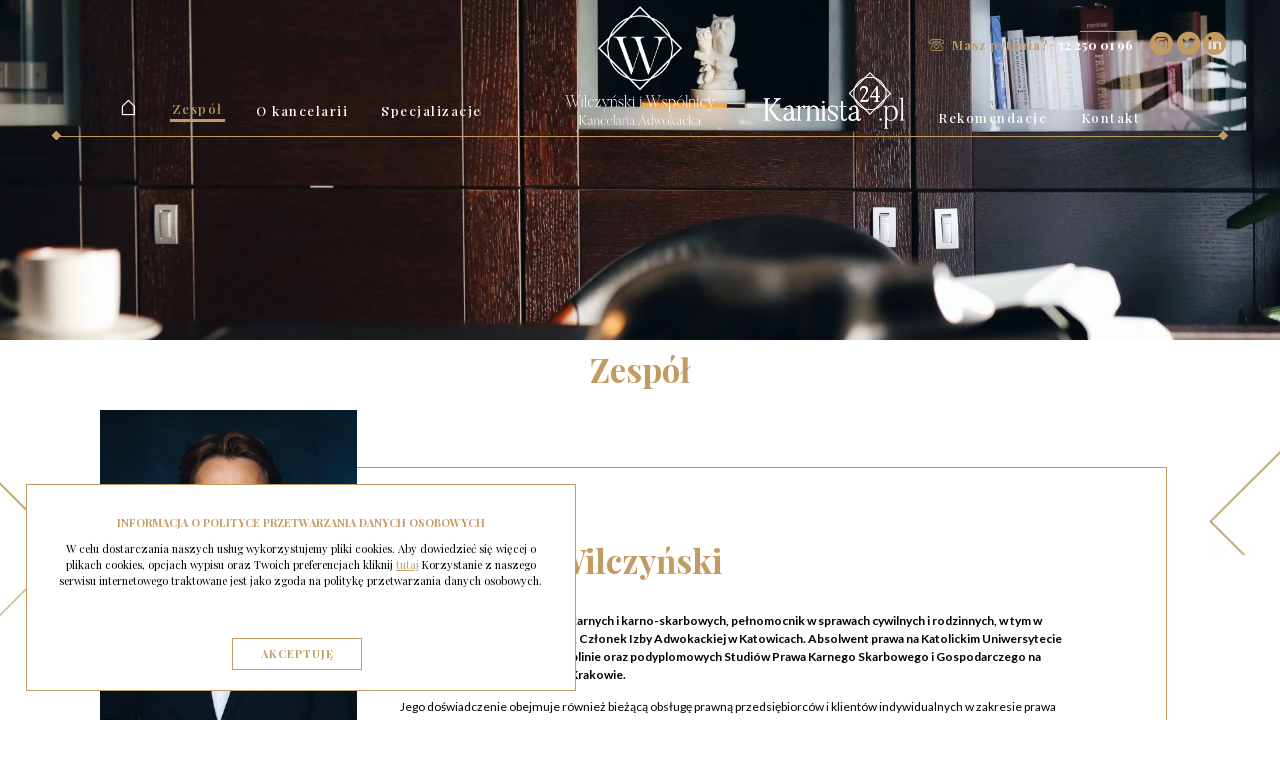

--- FILE ---
content_type: text/html; charset=UTF-8
request_url: https://www.adwokat-wilczynski.pl/zespol
body_size: 45316
content:
<!DOCTYPE html>
<html class="" lang="pl" dir="ltr">
  <head>
    <script>(function(w,d,s,l,i){w[l]=w[l]||[];w[l].push({'gtm.start':
    new Date().getTime(),event:'gtm.js'});var f=d.getElementsByTagName(s)[0],
    j=d.createElement(s),dl=l!='dataLayer'?'&l='+l:'';j.async=true;j.src=
    'https://www.googletagmanager.com/gtm.js?id='+i+dl;f.parentNode.insertBefore(j,f);
    })(window,document,'script','dataLayer','GTM-KBDVZVV6');</script>
  
<meta name="google-site-verification" content="y5e6wGzrai2yfMc59OWHwKsgL8UTG0BBbBAvAwh0VS8" />
<meta charset="utf-8"/>
<meta http-equiv="X-UA-Compatible" content="IE=edge"/>
<meta name="viewport" content="width=device-width, minimum-scale=1.0, maximum-scale=5.0, user-scalable=no, initial-scale=1"/>

<title>Zespół | Kancelaria Adwokacka Wilczyński i Partnerzy</title>
<meta name="description" content="dotyczącej zarzutów oszustwa i posługiwania się podrobionym wekslem oraz utrudniania zaspokajania wierzyciela"/>
<link rel="canonical" href="https://www.adwokat-wilczynski.pl/zespol"/>
  <meta property="og:title" content="Zespół | Kancelaria Adwokacka Wilczyński i Partnerzy"/>
  <meta property="og:type" content="website"/>
  <meta property="og:site_name" content="https://www.adwokat-wilczynski.pl"/>
  <meta property="og:url" content="https://www.adwokat-wilczynski.pl/zespol"/>
  <meta property="og:image" content="https://www.adwokat-wilczynski.pl/images/og_logo.png"/>
<meta property="og:description" content="dotyczącej zarzutów oszustwa i posługiwania się podrobionym wekslem oraz utrudniania zaspokajania wierzyciela"/>
<meta name="theme-color" content="#fff"/>
<meta name="msapplication-navbutton-color" content="#fff"/>
<meta name="apple-mobile-web-app-status-bar-style" content="#fff"/>
<!-- Touch -->
<meta name="format-detection" content="telephone=no"/>
<meta name="format-detection" content="address=no"/>
<meta name="HandheldFriendly" content="True"/>
<meta name="MobileOptimized" content="320"/>
<meta name="apple-mobile-web-app-capable" content="yes"/>
<link rel="apple-touch-icon" sizes="180x180" href="/apple-touch-icon.png"/>
<link rel="icon" type="image/png" sizes="32x32" href="/favicon-32x32.png"/>
<link rel="icon" type="image/png" sizes="16x16" href="/favicon-16x16.png"/>
<link rel="manifest" href="/site.webmanifest"/>
<link rel="mask-icon" href="/safari-pinned-tab.svg" color="#004490"/>
<meta name="msapplication-TileColor" content="#004490"/>
<meta name="theme-color" content="#004490"/>
<!-- saved from url=(0014)about:internet -->
		<!--[if IE]><meta http-equiv="imagetoolbar" content="no"><![endif]-->
		<!--[if lt IE 9]><script src="http://html5shim.googlecode.com/svn/trunk/html5.js"></script><![endif]-->

<meta name="csrf-token" content="dOxAgE4kJBSbi3YifnW9LPKRW4etP4k5IKOm91uj" data-test="0"/>

<!-- <link href="/css/app_front.css?v=1fd837Z0118W27P68Y4YJ9e" rel="stylesheet"/>
<link href="/css/front.css?v=1fd837Z0118W27P68Y4YJ9e" rel="stylesheet"/> -->
<!-- link(href!="/css/front_components.css?v=1fd837Z0118W27P68Y4YJ9e", rel='stylesheet') -->
 <style>
/* Magnific Popup CSS */
.mfp-bg {
  top: 0;
  left: 0;
  width: 100%;
  height: 100%;
  z-index: 1042;
  overflow: hidden;
  position: fixed;
  background: #0b0b0b;
  opacity: 0.8; }

.mfp-wrap {
  top: 0;
  left: 0;
  width: 100%;
  height: 100%;
  z-index: 1043;
  position: fixed;
  outline: none !important;
  -webkit-backface-visibility: hidden; }

.mfp-container {
  text-align: center;
  position: absolute;
  width: 100%;
  height: 100%;
  left: 0;
  top: 0;
  padding: 0 8px;
  box-sizing: border-box; }

.mfp-container:before {
  content: '';
  display: inline-block;
  height: 100%;
  vertical-align: middle; }

.mfp-align-top .mfp-container:before {
  display: none; }

.mfp-content {
  position: relative;
  display: inline-block;
  vertical-align: middle;
  margin: 0 auto;
  text-align: left;
  z-index: 1045; }

.mfp-inline-holder .mfp-content,
.mfp-ajax-holder .mfp-content {
  width: 100%;
  cursor: auto; }

.mfp-ajax-cur {
  cursor: progress; }

.mfp-zoom-out-cur, .mfp-zoom-out-cur .mfp-image-holder .mfp-close {
  cursor: -moz-zoom-out;
  cursor: -webkit-zoom-out;
  cursor: zoom-out; }

.mfp-zoom {
  cursor: pointer;
  cursor: -webkit-zoom-in;
  cursor: -moz-zoom-in;
  cursor: zoom-in; }

.mfp-auto-cursor .mfp-content {
  cursor: auto; }

.mfp-close,
.mfp-arrow,
.mfp-preloader,
.mfp-counter {
  -webkit-user-select: none;
  -moz-user-select: none;
  user-select: none; }

.mfp-loading.mfp-figure {
  display: none; }

.mfp-hide {
  display: none !important; }

.mfp-preloader {
  color: #CCC;
  position: absolute;
  top: 50%;
  width: auto;
  text-align: center;
  margin-top: -0.8em;
  left: 8px;
  right: 8px;
  z-index: 1044; }
  .mfp-preloader a {
    color: #CCC; }
    .mfp-preloader a:hover {
      color: #FFF; }

.mfp-s-ready .mfp-preloader {
  display: none; }

.mfp-s-error .mfp-content {
  display: none; }

button.mfp-close,
button.mfp-arrow {
  overflow: visible;
  cursor: pointer;
  background: transparent;
  border: 0;
  -webkit-appearance: none;
  display: block;
  outline: none;
  padding: 0;
  z-index: 1046;
  box-shadow: none;
  touch-action: manipulation; }

button::-moz-focus-inner {
  padding: 0;
  border: 0; }

.mfp-close {
  width: 44px;
  height: 44px;
  line-height: 44px;
  position: absolute;
  right: 0;
  top: 0;
  text-decoration: none;
  text-align: center;
  opacity: 0.65;
  padding: 0 0 18px 10px;
  color: #FFF;
  font-style: normal;
  font-size: 28px;
  font-family: Arial, Baskerville, monospace; }
  .mfp-close:hover,
  .mfp-close:focus {
    opacity: 1; }
  .mfp-close:active {
    top: 1px; }

.mfp-close-btn-in .mfp-close {
  color: #333; }

.mfp-image-holder .mfp-close,
.mfp-iframe-holder .mfp-close {
  color: #FFF;
  right: -6px;
  text-align: right;
  padding-right: 6px;
  width: 100%; }

.mfp-counter {
  position: absolute;
  top: 0;
  right: 0;
  color: #CCC;
  font-size: 12px;
  line-height: 18px;
  white-space: nowrap; }

.mfp-arrow {
  position: absolute;
  opacity: 0.65;
  margin: 0;
  top: 50%;
  margin-top: -55px;
  padding: 0;
  width: 90px;
  height: 110px;
  -webkit-tap-highlight-color: transparent; }
  .mfp-arrow:active {
    margin-top: -54px; }
  .mfp-arrow:hover,
  .mfp-arrow:focus {
    opacity: 1; }
  .mfp-arrow:before,
  .mfp-arrow:after {
    content: '';
    display: block;
    width: 0;
    height: 0;
    position: absolute;
    left: 0;
    top: 0;
    margin-top: 35px;
    margin-left: 35px;
    border: medium inset transparent; }
  .mfp-arrow:after {
    border-top-width: 13px;
    border-bottom-width: 13px;
    top: 8px; }
  .mfp-arrow:before {
    border-top-width: 21px;
    border-bottom-width: 21px;
    opacity: 0.7; }

.mfp-arrow-left {
  left: 0; }
  .mfp-arrow-left:after {
    border-right: 17px solid #FFF;
    margin-left: 31px; }
  .mfp-arrow-left:before {
    margin-left: 25px;
    border-right: 27px solid #3F3F3F; }

.mfp-arrow-right {
  right: 0; }
  .mfp-arrow-right:after {
    border-left: 17px solid #FFF;
    margin-left: 39px; }
  .mfp-arrow-right:before {
    border-left: 27px solid #3F3F3F; }

.mfp-iframe-holder {
  padding-top: 40px;
  padding-bottom: 40px; }
  .mfp-iframe-holder .mfp-content {
    line-height: 0;
    width: 100%;
    max-width: 900px; }
  .mfp-iframe-holder .mfp-close {
    top: -40px; }

.mfp-iframe-scaler {
  width: 100%;
  height: 0;
  overflow: hidden;
  padding-top: 56.25%; }
  .mfp-iframe-scaler iframe {
    position: absolute;
    display: block;
    top: 0;
    left: 0;
    width: 100%;
    height: 100%;
    box-shadow: 0 0 8px rgba(0, 0, 0, 0.6);
    background: #000; }

/* Main image in popup */
img.mfp-img {
  width: auto;
  max-width: 100%;
  height: auto;
  display: block;
  line-height: 0;
  box-sizing: border-box;
  padding: 40px 0 40px;
  margin: 0 auto; }

/* The shadow behind the image */
.mfp-figure {
  line-height: 0; }
  .mfp-figure:after {
    content: '';
    position: absolute;
    left: 0;
    top: 40px;
    bottom: 40px;
    display: block;
    right: 0;
    width: auto;
    height: auto;
    z-index: -1;
    box-shadow: 0 0 8px rgba(0, 0, 0, 0.6);
    background: #444; }
  .mfp-figure small {
    color: #BDBDBD;
    display: block;
    font-size: 12px;
    line-height: 14px; }
  .mfp-figure figure {
    margin: 0; }

.mfp-bottom-bar {
  margin-top: -36px;
  position: absolute;
  top: 100%;
  left: 0;
  width: 100%;
  cursor: auto; }

.mfp-title {
  text-align: left;
  line-height: 18px;
  color: #F3F3F3;
  word-wrap: break-word;
  padding-right: 36px; }

.mfp-image-holder .mfp-content {
  max-width: 100%; }

.mfp-gallery .mfp-image-holder .mfp-figure {
  cursor: pointer; }

@media screen and (max-width: 800px) and (orientation: landscape), screen and (max-height: 300px) {
  /**
       * Remove all paddings around the image on small screen
       */
  .mfp-img-mobile .mfp-image-holder {
    padding-left: 0;
    padding-right: 0; }
  .mfp-img-mobile img.mfp-img {
    padding: 0; }
  .mfp-img-mobile .mfp-figure:after {
    top: 0;
    bottom: 0; }
  .mfp-img-mobile .mfp-figure small {
    display: inline;
    margin-left: 5px; }
  .mfp-img-mobile .mfp-bottom-bar {
    background: rgba(0, 0, 0, 0.6);
    bottom: 0;
    margin: 0;
    top: auto;
    padding: 3px 5px;
    position: fixed;
    box-sizing: border-box; }
    .mfp-img-mobile .mfp-bottom-bar:empty {
      padding: 0; }
  .mfp-img-mobile .mfp-counter {
    right: 5px;
    top: 3px; }
  .mfp-img-mobile .mfp-close {
    top: 0;
    right: 0;
    width: 35px;
    height: 35px;
    line-height: 35px;
    background: rgba(0, 0, 0, 0.6);
    position: fixed;
    text-align: center;
    padding: 0; } }

@media all and (max-width: 900px) {
  .mfp-arrow {
    -webkit-transform: scale(0.75);
    transform: scale(0.75); }
  .mfp-arrow-left {
    -webkit-transform-origin: 0;
    transform-origin: 0; }
  .mfp-arrow-right {
    -webkit-transform-origin: 100%;
    transform-origin: 100%; }
  .mfp-container {
    padding-left: 6px;
    padding-right: 6px; } }

/* Slider */
.slick-slider
{
    position: relative;

    display: block;
    box-sizing: border-box;

    -webkit-user-select: none;
       -moz-user-select: none;
        -ms-user-select: none;
            user-select: none;

    -webkit-touch-callout: none;
    -khtml-user-select: none;
    -ms-touch-action: pan-y;
        touch-action: pan-y;
    -webkit-tap-highlight-color: transparent;
}

.slick-list
{
    position: relative;

    display: block;
    overflow: hidden;

    margin: 0;
    padding: 0;
}
.slick-list:focus
{
    outline: none;
}
.slick-list.dragging
{
    cursor: pointer;
    cursor: hand;
}

.slick-slider .slick-track,
.slick-slider .slick-list
{
    -webkit-transform: translate3d(0, 0, 0);
       -moz-transform: translate3d(0, 0, 0);
        -ms-transform: translate3d(0, 0, 0);
         -o-transform: translate3d(0, 0, 0);
            transform: translate3d(0, 0, 0);
}

.slick-track
{
    position: relative;
    top: 0;
    left: 0;

    display: block;
    margin-left: auto;
    margin-right: auto;
}
.slick-track:before,
.slick-track:after
{
    display: table;

    content: '';
}
.slick-track:after
{
    clear: both;
}
.slick-loading .slick-track
{
    visibility: hidden;
}

.slick-slide
{
    display: none;
    float: left;

    height: 100%;
    min-height: 1px;
}
[dir='rtl'] .slick-slide
{
    float: right;
}
.slick-slide img
{
    display: block;
}
.slick-slide.slick-loading img
{
    display: none;
}
.slick-slide.dragging img
{
    pointer-events: none;
}
.slick-initialized .slick-slide
{
    display: block;
}
.slick-loading .slick-slide
{
    visibility: hidden;
}
.slick-vertical .slick-slide
{
    display: block;

    height: auto;

    border: 1px solid transparent;
}
.slick-arrow.slick-hidden {
    display: none;
}

// Generated by CoffeeScript 1.9.2

/**
@license Sticky-kit v1.1.2 | WTFPL | Leaf Corcoran 2015 | http://leafo.net
 */

(function() {
  var $, win;

  $ = this.jQuery || window.jQuery;

  win = $(window);

  $.fn.stick_in_parent = function(opts) {
    var doc, elm, enable_bottoming, fn, i, inner_scrolling, len, manual_spacer, offset_top, parent_selector, recalc_every, sticky_class;
    if (opts == null) {
      opts = {};
    }
    sticky_class = opts.sticky_class, inner_scrolling = opts.inner_scrolling, recalc_every = opts.recalc_every, parent_selector = opts.parent, offset_top = opts.offset_top, manual_spacer = opts.spacer, enable_bottoming = opts.bottoming;
    if (offset_top == null) {
      offset_top = 0;
    }
    if (parent_selector == null) {
      parent_selector = void 0;
    }
    if (inner_scrolling == null) {
      inner_scrolling = true;
    }
    if (sticky_class == null) {
      sticky_class = "is_stuck";
    }
    doc = $(document);
    if (enable_bottoming == null) {
      enable_bottoming = true;
    }
    fn = function(elm, padding_bottom, parent_top, parent_height, top, height, el_float, detached) {
      var bottomed, detach, fixed, last_pos, last_scroll_height, offset, parent, recalc, recalc_and_tick, recalc_counter, spacer, tick;
      if (elm.data("sticky_kit")) {
        return;
      }
      elm.data("sticky_kit", true);
      last_scroll_height = doc.height();
      parent = elm.parent();
      if (parent_selector != null) {
        parent = parent.closest(parent_selector);
      }
      if (!parent.length) {
        throw "failed to find stick parent";
      }
      fixed = false;
      bottomed = false;
      spacer = manual_spacer != null ? manual_spacer && elm.closest(manual_spacer) : $("<div />");
      if (spacer) {
        spacer.css('position', elm.css('position'));
      }
      recalc = function() {
        var border_top, padding_top, restore;
        if (detached) {
          return;
        }
        last_scroll_height = doc.height();
        border_top = parseInt(parent.css("border-top-width"), 10);
        padding_top = parseInt(parent.css("padding-top"), 10);
        padding_bottom = parseInt(parent.css("padding-bottom"), 10);
        parent_top = parent.offset().top + border_top + padding_top;
        parent_height = parent.height();
        if (fixed) {
          fixed = false;
          bottomed = false;
          if (manual_spacer == null) {
            elm.insertAfter(spacer);
            spacer.detach();
          }
          elm.css({
            position: "",
            top: "",
            width: "",
            bottom: ""
          }).removeClass(sticky_class);
          restore = true;
        }
        top = elm.offset().top - (parseInt(elm.css("margin-top"), 10) || 0) - offset_top;
        height = elm.outerHeight(true);
        el_float = elm.css("float");
        if (spacer) {
          spacer.css({
            width: elm.outerWidth(true),
            height: height,
            display: elm.css("display"),
            "vertical-align": elm.css("vertical-align"),
            "float": el_float
          });
        }
        if (restore) {
          return tick();
        }
      };
      recalc();
      if (height === parent_height) {
        return;
      }
      last_pos = void 0;
      offset = offset_top;
      recalc_counter = recalc_every;
      tick = function() {
        var css, delta, recalced, scroll, will_bottom, win_height;
        if (detached) {
          return;
        }
        recalced = false;
        if (recalc_counter != null) {
          recalc_counter -= 1;
          if (recalc_counter <= 0) {
            recalc_counter = recalc_every;
            recalc();
            recalced = true;
          }
        }
        if (!recalced && doc.height() !== last_scroll_height) {
          recalc();
          recalced = true;
        }
        scroll = win.scrollTop();
        if (last_pos != null) {
          delta = scroll - last_pos;
        }
        last_pos = scroll;
        if (fixed) {
          if (enable_bottoming) {
            will_bottom = scroll + height + offset > parent_height + parent_top;
            if (bottomed && !will_bottom) {
              bottomed = false;
              elm.css({
                position: "fixed",
                bottom: "",
                top: offset
              }).trigger("sticky_kit:unbottom");
            }
          }
          if (scroll < top) {
            fixed = false;
            offset = offset_top;
            if (manual_spacer == null) {
              if (el_float === "left" || el_float === "right") {
                elm.insertAfter(spacer);
              }
              spacer.detach();
            }
            css = {
              position: "",
              width: "",
              top: ""
            };
            elm.css(css).removeClass(sticky_class).trigger("sticky_kit:unstick");
          }
          if (inner_scrolling) {
            win_height = win.height();
            if (height + offset_top > win_height) {
              if (!bottomed) {
                offset -= delta;
                offset = Math.max(win_height - height, offset);
                offset = Math.min(offset_top, offset);
                if (fixed) {
                  elm.css({
                    top: offset + "px"
                  });
                }
              }
            }
          }
        } else {
          if (scroll > top) {
            fixed = true;
            css = {
              position: "fixed",
              top: offset
            };
            css.width = elm.css("box-sizing") === "border-box" ? elm.outerWidth() + "px" : elm.width() + "px";
            elm.css(css).addClass(sticky_class);
            if (manual_spacer == null) {
              elm.after(spacer);
              if (el_float === "left" || el_float === "right") {
                spacer.append(elm);
              }
            }
            elm.trigger("sticky_kit:stick");
          }
        }
        if (fixed && enable_bottoming) {
          if (will_bottom == null) {
            will_bottom = scroll + height + offset > parent_height + parent_top;
          }
          if (!bottomed && will_bottom) {
            bottomed = true;
            if (parent.css("position") === "static") {
              parent.css({
                position: "relative"
              });
            }
            return elm.css({
              position: "absolute",
              bottom: padding_bottom,
              top: "auto"
            }).trigger("sticky_kit:bottom");
          }
        }
      };
      recalc_and_tick = function() {
        recalc();
        return tick();
      };
      detach = function() {
        detached = true;
        win.off("touchmove", tick);
        win.off("scroll", tick);
        win.off("resize", recalc_and_tick);
        $(document.body).off("sticky_kit:recalc", recalc_and_tick);
        elm.off("sticky_kit:detach", detach);
        elm.removeData("sticky_kit");
        elm.css({
          position: "",
          bottom: "",
          top: "",
          width: ""
        });
        parent.position("position", "");
        if (fixed) {
          if (manual_spacer == null) {
            if (el_float === "left" || el_float === "right") {
              elm.insertAfter(spacer);
            }
            spacer.remove();
          }
          return elm.removeClass(sticky_class);
        }
      };
      win.on("touchmove", tick);
      win.on("scroll", tick);
      win.on("resize", recalc_and_tick);
      $(document.body).on("sticky_kit:recalc", recalc_and_tick);
      elm.on("sticky_kit:detach", detach);
      return setTimeout(tick, 0);
    };
    for (i = 0, len = this.length; i < len; i++) {
      elm = this[i];
      fn($(elm));
    }
    return this;
  };

}).call(this);

/*! normalize.css v8.0.1 | MIT License | github.com/necolas/normalize.css */

/* Document
   ========================================================================== */

/**
 * 1. Correct the line height in all browsers.
 * 2. Prevent adjustments of font size after orientation changes in iOS.
 */

html {
  line-height: 1.15; /* 1 */
  -webkit-text-size-adjust: 100%; /* 2 */
}

/* Sections
   ========================================================================== */

/**
 * Remove the margin in all browsers.
 */

body {
  margin: 0;
}

/**
 * Render the `main` element consistently in IE.
 */

main {
  display: block;
}

/**
 * Correct the font size and margin on `h1` elements within `section` and
 * `article` contexts in Chrome, Firefox, and Safari.
 */

h1 {
  font-size: 2em;
  margin: 0.67em 0;
}

/* Grouping content
   ========================================================================== */

/**
 * 1. Add the correct box sizing in Firefox.
 * 2. Show the overflow in Edge and IE.
 */

hr {
  box-sizing: content-box; /* 1 */
  height: 0; /* 1 */
  overflow: visible; /* 2 */
}

/**
 * 1. Correct the inheritance and scaling of font size in all browsers.
 * 2. Correct the odd `em` font sizing in all browsers.
 */

pre {
  font-family: monospace, monospace; /* 1 */
  font-size: 1em; /* 2 */
}

/* Text-level semantics
   ========================================================================== */

/**
 * Remove the gray background on active links in IE 10.
 */

a {
  background-color: transparent;
}

/**
 * 1. Remove the bottom border in Chrome 57-
 * 2. Add the correct text decoration in Chrome, Edge, IE, Opera, and Safari.
 */

abbr[title] {
  border-bottom: none; /* 1 */
  text-decoration: underline; /* 2 */
  text-decoration: underline dotted; /* 2 */
}

/**
 * Add the correct font weight in Chrome, Edge, and Safari.
 */

b,
strong {
  font-weight: bolder;
}

/**
 * 1. Correct the inheritance and scaling of font size in all browsers.
 * 2. Correct the odd `em` font sizing in all browsers.
 */

code,
kbd,
samp {
  font-family: monospace, monospace; /* 1 */
  font-size: 1em; /* 2 */
}

/**
 * Add the correct font size in all browsers.
 */

small {
  font-size: 80%;
}

/**
 * Prevent `sub` and `sup` elements from affecting the line height in
 * all browsers.
 */

sub,
sup {
  font-size: 75%;
  line-height: 0;
  position: relative;
  vertical-align: baseline;
}

sub {
  bottom: -0.25em;
}

sup {
  top: -0.5em;
}

/* Embedded content
   ========================================================================== */

/**
 * Remove the border on images inside links in IE 10.
 */

img {
  border-style: none;
}

/* Forms
   ========================================================================== */

/**
 * 1. Change the font styles in all browsers.
 * 2. Remove the margin in Firefox and Safari.
 */

button,
input,
optgroup,
select,
textarea {
  font-family: inherit; /* 1 */
  font-size: 100%; /* 1 */
  line-height: 1.15; /* 1 */
  margin: 0; /* 2 */
}

/**
 * Show the overflow in IE.
 * 1. Show the overflow in Edge.
 */

button,
input { /* 1 */
  overflow: visible;
}

/**
 * Remove the inheritance of text transform in Edge, Firefox, and IE.
 * 1. Remove the inheritance of text transform in Firefox.
 */

button,
select { /* 1 */
  text-transform: none;
}

/**
 * Correct the inability to style clickable types in iOS and Safari.
 */

button,
[type="button"],
[type="reset"],
[type="submit"] {
  -webkit-appearance: button;
}

/**
 * Remove the inner border and padding in Firefox.
 */

button::-moz-focus-inner,
[type="button"]::-moz-focus-inner,
[type="reset"]::-moz-focus-inner,
[type="submit"]::-moz-focus-inner {
  border-style: none;
  padding: 0;
}

/**
 * Restore the focus styles unset by the previous rule.
 */

button:-moz-focusring,
[type="button"]:-moz-focusring,
[type="reset"]:-moz-focusring,
[type="submit"]:-moz-focusring {
  outline: 1px dotted ButtonText;
}

/**
 * Correct the padding in Firefox.
 */

fieldset {
  padding: 0.35em 0.75em 0.625em;
}

/**
 * 1. Correct the text wrapping in Edge and IE.
 * 2. Correct the color inheritance from `fieldset` elements in IE.
 * 3. Remove the padding so developers are not caught out when they zero out
 *    `fieldset` elements in all browsers.
 */

legend {
  box-sizing: border-box; /* 1 */
  color: inherit; /* 2 */
  display: table; /* 1 */
  max-width: 100%; /* 1 */
  padding: 0; /* 3 */
  white-space: normal; /* 1 */
}

/**
 * Add the correct vertical alignment in Chrome, Firefox, and Opera.
 */

progress {
  vertical-align: baseline;
}

/**
 * Remove the default vertical scrollbar in IE 10+.
 */

textarea {
  overflow: auto;
}

/**
 * 1. Add the correct box sizing in IE 10.
 * 2. Remove the padding in IE 10.
 */

[type="checkbox"],
[type="radio"] {
  box-sizing: border-box; /* 1 */
  padding: 0; /* 2 */
}

/**
 * Correct the cursor style of increment and decrement buttons in Chrome.
 */

[type="number"]::-webkit-inner-spin-button,
[type="number"]::-webkit-outer-spin-button {
  height: auto;
}

/**
 * 1. Correct the odd appearance in Chrome and Safari.
 * 2. Correct the outline style in Safari.
 */

[type="search"] {
  -webkit-appearance: textfield; /* 1 */
  outline-offset: -2px; /* 2 */
}

/**
 * Remove the inner padding in Chrome and Safari on macOS.
 */

[type="search"]::-webkit-search-decoration {
  -webkit-appearance: none;
}

/**
 * 1. Correct the inability to style clickable types in iOS and Safari.
 * 2. Change font properties to `inherit` in Safari.
 */

::-webkit-file-upload-button {
  -webkit-appearance: button; /* 1 */
  font: inherit; /* 2 */
}

/* Interactive
   ========================================================================== */

/*
 * Add the correct display in Edge, IE 10+, and Firefox.
 */

details {
  display: block;
}

/*
 * Add the correct display in all browsers.
 */

summary {
  display: list-item;
}

/* Misc
   ========================================================================== */

/**
 * Add the correct display in IE 10+.
 */

template {
  display: none;
}

/**
 * Add the correct display in IE 10.
 */

[hidden] {
  display: none;
}

/**
 * Owl Carousel v2.3.4
 * Copyright 2013-2018 David Deutsch
 * Licensed under: SEE LICENSE IN https://github.com/OwlCarousel2/OwlCarousel2/blob/master/LICENSE
 */
/*
 *  Owl Carousel - Core
 */
.owl-carousel {
  display: none;
  width: 100%;
  -webkit-tap-highlight-color: transparent;
  /* position relative and z-index fix webkit rendering fonts issue */
  position: relative;
  z-index: 1; }
  .owl-carousel .owl-stage {
    position: relative;
    -ms-touch-action: pan-Y;
    touch-action: manipulation;
    -moz-backface-visibility: hidden;
    /* fix firefox animation glitch */ }
  .owl-carousel .owl-stage:after {
    content: ".";
    display: block;
    clear: both;
    visibility: hidden;
    line-height: 0;
    height: 0; }
  .owl-carousel .owl-stage-outer {
    position: relative;
    overflow: hidden;
    /* fix for flashing background */
    -webkit-transform: translate3d(0px, 0px, 0px); }
  .owl-carousel .owl-wrapper,
  .owl-carousel .owl-item {
    -webkit-backface-visibility: hidden;
    -moz-backface-visibility: hidden;
    -ms-backface-visibility: hidden;
    -webkit-transform: translate3d(0, 0, 0);
    -moz-transform: translate3d(0, 0, 0);
    -ms-transform: translate3d(0, 0, 0); }
  .owl-carousel .owl-item {
    position: relative;
    min-height: 1px;
    float: left;
    -webkit-backface-visibility: hidden;
    -webkit-tap-highlight-color: transparent;
    -webkit-touch-callout: none; }
  .owl-carousel .owl-item img {
    display: block;
    width: 100%; }
  .owl-carousel .owl-nav.disabled,
  .owl-carousel .owl-dots.disabled {
    display: none; }
  .owl-carousel .owl-nav .owl-prev,
  .owl-carousel .owl-nav .owl-next,
  .owl-carousel .owl-dot {
    cursor: pointer;
    -webkit-user-select: none;
    -khtml-user-select: none;
    -moz-user-select: none;
    -ms-user-select: none;
    user-select: none; }
  .owl-carousel .owl-nav button.owl-prev,
  .owl-carousel .owl-nav button.owl-next,
  .owl-carousel button.owl-dot {
    background: none;
    color: inherit;
    border: none;
    padding: 0 !important;
    font: inherit; }
  .owl-carousel.owl-loaded {
    display: block; }
  .owl-carousel.owl-loading {
    opacity: 0;
    display: block; }
  .owl-carousel.owl-hidden {
    opacity: 0; }
  .owl-carousel.owl-refresh .owl-item {
    visibility: hidden; }
  .owl-carousel.owl-drag .owl-item {
    -ms-touch-action: pan-y;
        touch-action: pan-y;
    -webkit-user-select: none;
    -moz-user-select: none;
    -ms-user-select: none;
    user-select: none; }
  .owl-carousel.owl-grab {
    cursor: move;
    cursor: grab; }
  .owl-carousel.owl-rtl {
    direction: rtl; }
  .owl-carousel.owl-rtl .owl-item {
    float: right; }

/* No Js */
.no-js .owl-carousel {
  display: block; }

/*
 *  Owl Carousel - Animate Plugin
 */
.owl-carousel .animated {
  animation-duration: 1000ms;
  animation-fill-mode: both; }

.owl-carousel .owl-animated-in {
  z-index: 0; }

.owl-carousel .owl-animated-out {
  z-index: 1; }

.owl-carousel .fadeOut {
  animation-name: fadeOut; }

@keyframes fadeOut {
  0% {
    opacity: 1; }
  100% {
    opacity: 0; } }

/*
 * 	Owl Carousel - Auto Height Plugin
 */
.owl-height {
  transition: height 500ms ease-in-out; }

/*
 * 	Owl Carousel - Lazy Load Plugin
 */
.owl-carousel .owl-item {
  /**
			This is introduced due to a bug in IE11 where lazy loading combined with autoheight plugin causes a wrong
			calculation of the height of the owl-item that breaks page layouts
		 */ }
  .owl-carousel .owl-item .owl-lazy {
    opacity: 0;
    transition: opacity 400ms ease; }
  .owl-carousel .owl-item .owl-lazy[src^=""], .owl-carousel .owl-item .owl-lazy:not([src]) {
    max-height: 0; }
  .owl-carousel .owl-item img.owl-lazy {
    transform-style: preserve-3d; }

/*
 * 	Owl Carousel - Video Plugin
 */
.owl-carousel .owl-video-wrapper {
  position: relative;
  height: 100%;
  background: #000; }

.owl-carousel .owl-video-play-icon {
  position: absolute;
  height: 80px;
  width: 80px;
  left: 50%;
  top: 50%;
  margin-left: -40px;
  margin-top: -40px;
  background: url("owl.video.play.png") no-repeat;
  cursor: pointer;
  z-index: 1;
  -webkit-backface-visibility: hidden;
  transition: transform 100ms ease; }

.owl-carousel .owl-video-play-icon:hover {
  -ms-transform: scale(1.3, 1.3);
      transform: scale(1.3, 1.3); }

.owl-carousel .owl-video-playing .owl-video-tn,
.owl-carousel .owl-video-playing .owl-video-play-icon {
  display: none; }

.owl-carousel .owl-video-tn {
  opacity: 0;
  height: 100%;
  background-position: center center;
  background-repeat: no-repeat;
  background-size: contain;
  transition: opacity 400ms ease; }

.owl-carousel .owl-video-frame {
  position: relative;
  z-index: 1;
  height: 100%;
  width: 100%; }

@charset "UTF-8";/*!
 * animate.css - https://animate.style/
 * Version - 4.1.1
 * Licensed under the MIT license - http://opensource.org/licenses/MIT
 *
 * Copyright (c) 2020 Animate.css
 */:root{--animate-duration:1s;--animate-delay:1s;--animate-repeat:1}.animate__animated{-webkit-animation-duration:1s;animation-duration:1s;-webkit-animation-duration:var(--animate-duration);animation-duration:var(--animate-duration);-webkit-animation-fill-mode:both;animation-fill-mode:both}.animate__animated.animate__infinite{-webkit-animation-iteration-count:infinite;animation-iteration-count:infinite}.animate__animated.animate__repeat-1{-webkit-animation-iteration-count:1;animation-iteration-count:1;-webkit-animation-iteration-count:var(--animate-repeat);animation-iteration-count:var(--animate-repeat)}.animate__animated.animate__repeat-2{-webkit-animation-iteration-count:2;animation-iteration-count:2;-webkit-animation-iteration-count:calc(var(--animate-repeat)*2);animation-iteration-count:calc(var(--animate-repeat)*2)}.animate__animated.animate__repeat-3{-webkit-animation-iteration-count:3;animation-iteration-count:3;-webkit-animation-iteration-count:calc(var(--animate-repeat)*3);animation-iteration-count:calc(var(--animate-repeat)*3)}.animate__animated.animate__delay-1s{-webkit-animation-delay:1s;animation-delay:1s;-webkit-animation-delay:var(--animate-delay);animation-delay:var(--animate-delay)}.animate__animated.animate__delay-2s{-webkit-animation-delay:2s;animation-delay:2s;-webkit-animation-delay:calc(var(--animate-delay)*2);animation-delay:calc(var(--animate-delay)*2)}.animate__animated.animate__delay-3s{-webkit-animation-delay:3s;animation-delay:3s;-webkit-animation-delay:calc(var(--animate-delay)*3);animation-delay:calc(var(--animate-delay)*3)}.animate__animated.animate__delay-4s{-webkit-animation-delay:4s;animation-delay:4s;-webkit-animation-delay:calc(var(--animate-delay)*4);animation-delay:calc(var(--animate-delay)*4)}.animate__animated.animate__delay-5s{-webkit-animation-delay:5s;animation-delay:5s;-webkit-animation-delay:calc(var(--animate-delay)*5);animation-delay:calc(var(--animate-delay)*5)}.animate__animated.animate__faster{-webkit-animation-duration:.5s;animation-duration:.5s;-webkit-animation-duration:calc(var(--animate-duration)/2);animation-duration:calc(var(--animate-duration)/2)}.animate__animated.animate__fast{-webkit-animation-duration:.8s;animation-duration:.8s;-webkit-animation-duration:calc(var(--animate-duration)*0.8);animation-duration:calc(var(--animate-duration)*0.8)}.animate__animated.animate__slow{-webkit-animation-duration:2s;animation-duration:2s;-webkit-animation-duration:calc(var(--animate-duration)*2);animation-duration:calc(var(--animate-duration)*2)}.animate__animated.animate__slower{-webkit-animation-duration:3s;animation-duration:3s;-webkit-animation-duration:calc(var(--animate-duration)*3);animation-duration:calc(var(--animate-duration)*3)}@media (prefers-reduced-motion:reduce),print{.animate__animated{-webkit-animation-duration:1ms!important;animation-duration:1ms!important;-webkit-transition-duration:1ms!important;transition-duration:1ms!important;-webkit-animation-iteration-count:1!important;animation-iteration-count:1!important}.animate__animated[class*=Out]{opacity:0}}@-webkit-keyframes bounce{0%,20%,53%,to{-webkit-animation-timing-function:cubic-bezier(.215,.61,.355,1);animation-timing-function:cubic-bezier(.215,.61,.355,1);-webkit-transform:translateZ(0);transform:translateZ(0)}40%,43%{-webkit-animation-timing-function:cubic-bezier(.755,.05,.855,.06);animation-timing-function:cubic-bezier(.755,.05,.855,.06);-webkit-transform:translate3d(0,-30px,0) scaleY(1.1);transform:translate3d(0,-30px,0) scaleY(1.1)}70%{-webkit-animation-timing-function:cubic-bezier(.755,.05,.855,.06);animation-timing-function:cubic-bezier(.755,.05,.855,.06);-webkit-transform:translate3d(0,-15px,0) scaleY(1.05);transform:translate3d(0,-15px,0) scaleY(1.05)}80%{-webkit-transition-timing-function:cubic-bezier(.215,.61,.355,1);transition-timing-function:cubic-bezier(.215,.61,.355,1);-webkit-transform:translateZ(0) scaleY(.95);transform:translateZ(0) scaleY(.95)}90%{-webkit-transform:translate3d(0,-4px,0) scaleY(1.02);transform:translate3d(0,-4px,0) scaleY(1.02)}}@keyframes bounce{0%,20%,53%,to{-webkit-animation-timing-function:cubic-bezier(.215,.61,.355,1);animation-timing-function:cubic-bezier(.215,.61,.355,1);-webkit-transform:translateZ(0);transform:translateZ(0)}40%,43%{-webkit-animation-timing-function:cubic-bezier(.755,.05,.855,.06);animation-timing-function:cubic-bezier(.755,.05,.855,.06);-webkit-transform:translate3d(0,-30px,0) scaleY(1.1);transform:translate3d(0,-30px,0) scaleY(1.1)}70%{-webkit-animation-timing-function:cubic-bezier(.755,.05,.855,.06);animation-timing-function:cubic-bezier(.755,.05,.855,.06);-webkit-transform:translate3d(0,-15px,0) scaleY(1.05);transform:translate3d(0,-15px,0) scaleY(1.05)}80%{-webkit-transition-timing-function:cubic-bezier(.215,.61,.355,1);transition-timing-function:cubic-bezier(.215,.61,.355,1);-webkit-transform:translateZ(0) scaleY(.95);transform:translateZ(0) scaleY(.95)}90%{-webkit-transform:translate3d(0,-4px,0) scaleY(1.02);transform:translate3d(0,-4px,0) scaleY(1.02)}}.animate__bounce{-webkit-animation-name:bounce;animation-name:bounce;-webkit-transform-origin:center bottom;transform-origin:center bottom}@-webkit-keyframes flash{0%,50%,to{opacity:1}25%,75%{opacity:0}}@keyframes flash{0%,50%,to{opacity:1}25%,75%{opacity:0}}.animate__flash{-webkit-animation-name:flash;animation-name:flash}@-webkit-keyframes pulse{0%{-webkit-transform:scaleX(1);transform:scaleX(1)}50%{-webkit-transform:scale3d(1.05,1.05,1.05);transform:scale3d(1.05,1.05,1.05)}to{-webkit-transform:scaleX(1);transform:scaleX(1)}}@keyframes pulse{0%{-webkit-transform:scaleX(1);transform:scaleX(1)}50%{-webkit-transform:scale3d(1.05,1.05,1.05);transform:scale3d(1.05,1.05,1.05)}to{-webkit-transform:scaleX(1);transform:scaleX(1)}}.animate__pulse{-webkit-animation-name:pulse;animation-name:pulse;-webkit-animation-timing-function:ease-in-out;animation-timing-function:ease-in-out}@-webkit-keyframes rubberBand{0%{-webkit-transform:scaleX(1);transform:scaleX(1)}30%{-webkit-transform:scale3d(1.25,.75,1);transform:scale3d(1.25,.75,1)}40%{-webkit-transform:scale3d(.75,1.25,1);transform:scale3d(.75,1.25,1)}50%{-webkit-transform:scale3d(1.15,.85,1);transform:scale3d(1.15,.85,1)}65%{-webkit-transform:scale3d(.95,1.05,1);transform:scale3d(.95,1.05,1)}75%{-webkit-transform:scale3d(1.05,.95,1);transform:scale3d(1.05,.95,1)}to{-webkit-transform:scaleX(1);transform:scaleX(1)}}@keyframes rubberBand{0%{-webkit-transform:scaleX(1);transform:scaleX(1)}30%{-webkit-transform:scale3d(1.25,.75,1);transform:scale3d(1.25,.75,1)}40%{-webkit-transform:scale3d(.75,1.25,1);transform:scale3d(.75,1.25,1)}50%{-webkit-transform:scale3d(1.15,.85,1);transform:scale3d(1.15,.85,1)}65%{-webkit-transform:scale3d(.95,1.05,1);transform:scale3d(.95,1.05,1)}75%{-webkit-transform:scale3d(1.05,.95,1);transform:scale3d(1.05,.95,1)}to{-webkit-transform:scaleX(1);transform:scaleX(1)}}.animate__rubberBand{-webkit-animation-name:rubberBand;animation-name:rubberBand}@-webkit-keyframes shakeX{0%,to{-webkit-transform:translateZ(0);transform:translateZ(0)}10%,30%,50%,70%,90%{-webkit-transform:translate3d(-10px,0,0);transform:translate3d(-10px,0,0)}20%,40%,60%,80%{-webkit-transform:translate3d(10px,0,0);transform:translate3d(10px,0,0)}}@keyframes shakeX{0%,to{-webkit-transform:translateZ(0);transform:translateZ(0)}10%,30%,50%,70%,90%{-webkit-transform:translate3d(-10px,0,0);transform:translate3d(-10px,0,0)}20%,40%,60%,80%{-webkit-transform:translate3d(10px,0,0);transform:translate3d(10px,0,0)}}.animate__shakeX{-webkit-animation-name:shakeX;animation-name:shakeX}@-webkit-keyframes shakeY{0%,to{-webkit-transform:translateZ(0);transform:translateZ(0)}10%,30%,50%,70%,90%{-webkit-transform:translate3d(0,-10px,0);transform:translate3d(0,-10px,0)}20%,40%,60%,80%{-webkit-transform:translate3d(0,10px,0);transform:translate3d(0,10px,0)}}@keyframes shakeY{0%,to{-webkit-transform:translateZ(0);transform:translateZ(0)}10%,30%,50%,70%,90%{-webkit-transform:translate3d(0,-10px,0);transform:translate3d(0,-10px,0)}20%,40%,60%,80%{-webkit-transform:translate3d(0,10px,0);transform:translate3d(0,10px,0)}}.animate__shakeY{-webkit-animation-name:shakeY;animation-name:shakeY}@-webkit-keyframes headShake{0%{-webkit-transform:translateX(0);transform:translateX(0)}6.5%{-webkit-transform:translateX(-6px) rotateY(-9deg);transform:translateX(-6px) rotateY(-9deg)}18.5%{-webkit-transform:translateX(5px) rotateY(7deg);transform:translateX(5px) rotateY(7deg)}31.5%{-webkit-transform:translateX(-3px) rotateY(-5deg);transform:translateX(-3px) rotateY(-5deg)}43.5%{-webkit-transform:translateX(2px) rotateY(3deg);transform:translateX(2px) rotateY(3deg)}50%{-webkit-transform:translateX(0);transform:translateX(0)}}@keyframes headShake{0%{-webkit-transform:translateX(0);transform:translateX(0)}6.5%{-webkit-transform:translateX(-6px) rotateY(-9deg);transform:translateX(-6px) rotateY(-9deg)}18.5%{-webkit-transform:translateX(5px) rotateY(7deg);transform:translateX(5px) rotateY(7deg)}31.5%{-webkit-transform:translateX(-3px) rotateY(-5deg);transform:translateX(-3px) rotateY(-5deg)}43.5%{-webkit-transform:translateX(2px) rotateY(3deg);transform:translateX(2px) rotateY(3deg)}50%{-webkit-transform:translateX(0);transform:translateX(0)}}.animate__headShake{-webkit-animation-timing-function:ease-in-out;animation-timing-function:ease-in-out;-webkit-animation-name:headShake;animation-name:headShake}@-webkit-keyframes swing{20%{-webkit-transform:rotate(15deg);transform:rotate(15deg)}40%{-webkit-transform:rotate(-10deg);transform:rotate(-10deg)}60%{-webkit-transform:rotate(5deg);transform:rotate(5deg)}80%{-webkit-transform:rotate(-5deg);transform:rotate(-5deg)}to{-webkit-transform:rotate(0deg);transform:rotate(0deg)}}@keyframes swing{20%{-webkit-transform:rotate(15deg);transform:rotate(15deg)}40%{-webkit-transform:rotate(-10deg);transform:rotate(-10deg)}60%{-webkit-transform:rotate(5deg);transform:rotate(5deg)}80%{-webkit-transform:rotate(-5deg);transform:rotate(-5deg)}to{-webkit-transform:rotate(0deg);transform:rotate(0deg)}}.animate__swing{-webkit-transform-origin:top center;transform-origin:top center;-webkit-animation-name:swing;animation-name:swing}@-webkit-keyframes tada{0%{-webkit-transform:scaleX(1);transform:scaleX(1)}10%,20%{-webkit-transform:scale3d(.9,.9,.9) rotate(-3deg);transform:scale3d(.9,.9,.9) rotate(-3deg)}30%,50%,70%,90%{-webkit-transform:scale3d(1.1,1.1,1.1) rotate(3deg);transform:scale3d(1.1,1.1,1.1) rotate(3deg)}40%,60%,80%{-webkit-transform:scale3d(1.1,1.1,1.1) rotate(-3deg);transform:scale3d(1.1,1.1,1.1) rotate(-3deg)}to{-webkit-transform:scaleX(1);transform:scaleX(1)}}@keyframes tada{0%{-webkit-transform:scaleX(1);transform:scaleX(1)}10%,20%{-webkit-transform:scale3d(.9,.9,.9) rotate(-3deg);transform:scale3d(.9,.9,.9) rotate(-3deg)}30%,50%,70%,90%{-webkit-transform:scale3d(1.1,1.1,1.1) rotate(3deg);transform:scale3d(1.1,1.1,1.1) rotate(3deg)}40%,60%,80%{-webkit-transform:scale3d(1.1,1.1,1.1) rotate(-3deg);transform:scale3d(1.1,1.1,1.1) rotate(-3deg)}to{-webkit-transform:scaleX(1);transform:scaleX(1)}}.animate__tada{-webkit-animation-name:tada;animation-name:tada}@-webkit-keyframes wobble{0%{-webkit-transform:translateZ(0);transform:translateZ(0)}15%{-webkit-transform:translate3d(-25%,0,0) rotate(-5deg);transform:translate3d(-25%,0,0) rotate(-5deg)}30%{-webkit-transform:translate3d(20%,0,0) rotate(3deg);transform:translate3d(20%,0,0) rotate(3deg)}45%{-webkit-transform:translate3d(-15%,0,0) rotate(-3deg);transform:translate3d(-15%,0,0) rotate(-3deg)}60%{-webkit-transform:translate3d(10%,0,0) rotate(2deg);transform:translate3d(10%,0,0) rotate(2deg)}75%{-webkit-transform:translate3d(-5%,0,0) rotate(-1deg);transform:translate3d(-5%,0,0) rotate(-1deg)}to{-webkit-transform:translateZ(0);transform:translateZ(0)}}@keyframes wobble{0%{-webkit-transform:translateZ(0);transform:translateZ(0)}15%{-webkit-transform:translate3d(-25%,0,0) rotate(-5deg);transform:translate3d(-25%,0,0) rotate(-5deg)}30%{-webkit-transform:translate3d(20%,0,0) rotate(3deg);transform:translate3d(20%,0,0) rotate(3deg)}45%{-webkit-transform:translate3d(-15%,0,0) rotate(-3deg);transform:translate3d(-15%,0,0) rotate(-3deg)}60%{-webkit-transform:translate3d(10%,0,0) rotate(2deg);transform:translate3d(10%,0,0) rotate(2deg)}75%{-webkit-transform:translate3d(-5%,0,0) rotate(-1deg);transform:translate3d(-5%,0,0) rotate(-1deg)}to{-webkit-transform:translateZ(0);transform:translateZ(0)}}.animate__wobble{-webkit-animation-name:wobble;animation-name:wobble}@-webkit-keyframes jello{0%,11.1%,to{-webkit-transform:translateZ(0);transform:translateZ(0)}22.2%{-webkit-transform:skewX(-12.5deg) skewY(-12.5deg);transform:skewX(-12.5deg) skewY(-12.5deg)}33.3%{-webkit-transform:skewX(6.25deg) skewY(6.25deg);transform:skewX(6.25deg) skewY(6.25deg)}44.4%{-webkit-transform:skewX(-3.125deg) skewY(-3.125deg);transform:skewX(-3.125deg) skewY(-3.125deg)}55.5%{-webkit-transform:skewX(1.5625deg) skewY(1.5625deg);transform:skewX(1.5625deg) skewY(1.5625deg)}66.6%{-webkit-transform:skewX(-.78125deg) skewY(-.78125deg);transform:skewX(-.78125deg) skewY(-.78125deg)}77.7%{-webkit-transform:skewX(.390625deg) skewY(.390625deg);transform:skewX(.390625deg) skewY(.390625deg)}88.8%{-webkit-transform:skewX(-.1953125deg) skewY(-.1953125deg);transform:skewX(-.1953125deg) skewY(-.1953125deg)}}@keyframes jello{0%,11.1%,to{-webkit-transform:translateZ(0);transform:translateZ(0)}22.2%{-webkit-transform:skewX(-12.5deg) skewY(-12.5deg);transform:skewX(-12.5deg) skewY(-12.5deg)}33.3%{-webkit-transform:skewX(6.25deg) skewY(6.25deg);transform:skewX(6.25deg) skewY(6.25deg)}44.4%{-webkit-transform:skewX(-3.125deg) skewY(-3.125deg);transform:skewX(-3.125deg) skewY(-3.125deg)}55.5%{-webkit-transform:skewX(1.5625deg) skewY(1.5625deg);transform:skewX(1.5625deg) skewY(1.5625deg)}66.6%{-webkit-transform:skewX(-.78125deg) skewY(-.78125deg);transform:skewX(-.78125deg) skewY(-.78125deg)}77.7%{-webkit-transform:skewX(.390625deg) skewY(.390625deg);transform:skewX(.390625deg) skewY(.390625deg)}88.8%{-webkit-transform:skewX(-.1953125deg) skewY(-.1953125deg);transform:skewX(-.1953125deg) skewY(-.1953125deg)}}.animate__jello{-webkit-animation-name:jello;animation-name:jello;-webkit-transform-origin:center;transform-origin:center}@-webkit-keyframes heartBeat{0%{-webkit-transform:scale(1);transform:scale(1)}14%{-webkit-transform:scale(1.3);transform:scale(1.3)}28%{-webkit-transform:scale(1);transform:scale(1)}42%{-webkit-transform:scale(1.3);transform:scale(1.3)}70%{-webkit-transform:scale(1);transform:scale(1)}}@keyframes heartBeat{0%{-webkit-transform:scale(1);transform:scale(1)}14%{-webkit-transform:scale(1.3);transform:scale(1.3)}28%{-webkit-transform:scale(1);transform:scale(1)}42%{-webkit-transform:scale(1.3);transform:scale(1.3)}70%{-webkit-transform:scale(1);transform:scale(1)}}.animate__heartBeat{-webkit-animation-name:heartBeat;animation-name:heartBeat;-webkit-animation-duration:1.3s;animation-duration:1.3s;-webkit-animation-duration:calc(var(--animate-duration)*1.3);animation-duration:calc(var(--animate-duration)*1.3);-webkit-animation-timing-function:ease-in-out;animation-timing-function:ease-in-out}@-webkit-keyframes backInDown{0%{-webkit-transform:translateY(-1200px) scale(.7);transform:translateY(-1200px) scale(.7);opacity:.7}80%{-webkit-transform:translateY(0) scale(.7);transform:translateY(0) scale(.7);opacity:.7}to{-webkit-transform:scale(1);transform:scale(1);opacity:1}}@keyframes backInDown{0%{-webkit-transform:translateY(-1200px) scale(.7);transform:translateY(-1200px) scale(.7);opacity:.7}80%{-webkit-transform:translateY(0) scale(.7);transform:translateY(0) scale(.7);opacity:.7}to{-webkit-transform:scale(1);transform:scale(1);opacity:1}}.animate__backInDown{-webkit-animation-name:backInDown;animation-name:backInDown}@-webkit-keyframes backInLeft{0%{-webkit-transform:translateX(-2000px) scale(.7);transform:translateX(-2000px) scale(.7);opacity:.7}80%{-webkit-transform:translateX(0) scale(.7);transform:translateX(0) scale(.7);opacity:.7}to{-webkit-transform:scale(1);transform:scale(1);opacity:1}}@keyframes backInLeft{0%{-webkit-transform:translateX(-2000px) scale(.7);transform:translateX(-2000px) scale(.7);opacity:.7}80%{-webkit-transform:translateX(0) scale(.7);transform:translateX(0) scale(.7);opacity:.7}to{-webkit-transform:scale(1);transform:scale(1);opacity:1}}.animate__backInLeft{-webkit-animation-name:backInLeft;animation-name:backInLeft}@-webkit-keyframes backInRight{0%{-webkit-transform:translateX(2000px) scale(.7);transform:translateX(2000px) scale(.7);opacity:.7}80%{-webkit-transform:translateX(0) scale(.7);transform:translateX(0) scale(.7);opacity:.7}to{-webkit-transform:scale(1);transform:scale(1);opacity:1}}@keyframes backInRight{0%{-webkit-transform:translateX(2000px) scale(.7);transform:translateX(2000px) scale(.7);opacity:.7}80%{-webkit-transform:translateX(0) scale(.7);transform:translateX(0) scale(.7);opacity:.7}to{-webkit-transform:scale(1);transform:scale(1);opacity:1}}.animate__backInRight{-webkit-animation-name:backInRight;animation-name:backInRight}@-webkit-keyframes backInUp{0%{-webkit-transform:translateY(1200px) scale(.7);transform:translateY(1200px) scale(.7);opacity:.7}80%{-webkit-transform:translateY(0) scale(.7);transform:translateY(0) scale(.7);opacity:.7}to{-webkit-transform:scale(1);transform:scale(1);opacity:1}}@keyframes backInUp{0%{-webkit-transform:translateY(1200px) scale(.7);transform:translateY(1200px) scale(.7);opacity:.7}80%{-webkit-transform:translateY(0) scale(.7);transform:translateY(0) scale(.7);opacity:.7}to{-webkit-transform:scale(1);transform:scale(1);opacity:1}}.animate__backInUp{-webkit-animation-name:backInUp;animation-name:backInUp}@-webkit-keyframes backOutDown{0%{-webkit-transform:scale(1);transform:scale(1);opacity:1}20%{-webkit-transform:translateY(0) scale(.7);transform:translateY(0) scale(.7);opacity:.7}to{-webkit-transform:translateY(700px) scale(.7);transform:translateY(700px) scale(.7);opacity:.7}}@keyframes backOutDown{0%{-webkit-transform:scale(1);transform:scale(1);opacity:1}20%{-webkit-transform:translateY(0) scale(.7);transform:translateY(0) scale(.7);opacity:.7}to{-webkit-transform:translateY(700px) scale(.7);transform:translateY(700px) scale(.7);opacity:.7}}.animate__backOutDown{-webkit-animation-name:backOutDown;animation-name:backOutDown}@-webkit-keyframes backOutLeft{0%{-webkit-transform:scale(1);transform:scale(1);opacity:1}20%{-webkit-transform:translateX(0) scale(.7);transform:translateX(0) scale(.7);opacity:.7}to{-webkit-transform:translateX(-2000px) scale(.7);transform:translateX(-2000px) scale(.7);opacity:.7}}@keyframes backOutLeft{0%{-webkit-transform:scale(1);transform:scale(1);opacity:1}20%{-webkit-transform:translateX(0) scale(.7);transform:translateX(0) scale(.7);opacity:.7}to{-webkit-transform:translateX(-2000px) scale(.7);transform:translateX(-2000px) scale(.7);opacity:.7}}.animate__backOutLeft{-webkit-animation-name:backOutLeft;animation-name:backOutLeft}@-webkit-keyframes backOutRight{0%{-webkit-transform:scale(1);transform:scale(1);opacity:1}20%{-webkit-transform:translateX(0) scale(.7);transform:translateX(0) scale(.7);opacity:.7}to{-webkit-transform:translateX(2000px) scale(.7);transform:translateX(2000px) scale(.7);opacity:.7}}@keyframes backOutRight{0%{-webkit-transform:scale(1);transform:scale(1);opacity:1}20%{-webkit-transform:translateX(0) scale(.7);transform:translateX(0) scale(.7);opacity:.7}to{-webkit-transform:translateX(2000px) scale(.7);transform:translateX(2000px) scale(.7);opacity:.7}}.animate__backOutRight{-webkit-animation-name:backOutRight;animation-name:backOutRight}@-webkit-keyframes backOutUp{0%{-webkit-transform:scale(1);transform:scale(1);opacity:1}20%{-webkit-transform:translateY(0) scale(.7);transform:translateY(0) scale(.7);opacity:.7}to{-webkit-transform:translateY(-700px) scale(.7);transform:translateY(-700px) scale(.7);opacity:.7}}@keyframes backOutUp{0%{-webkit-transform:scale(1);transform:scale(1);opacity:1}20%{-webkit-transform:translateY(0) scale(.7);transform:translateY(0) scale(.7);opacity:.7}to{-webkit-transform:translateY(-700px) scale(.7);transform:translateY(-700px) scale(.7);opacity:.7}}.animate__backOutUp{-webkit-animation-name:backOutUp;animation-name:backOutUp}@-webkit-keyframes bounceIn{0%,20%,40%,60%,80%,to{-webkit-animation-timing-function:cubic-bezier(.215,.61,.355,1);animation-timing-function:cubic-bezier(.215,.61,.355,1)}0%{opacity:0;-webkit-transform:scale3d(.3,.3,.3);transform:scale3d(.3,.3,.3)}20%{-webkit-transform:scale3d(1.1,1.1,1.1);transform:scale3d(1.1,1.1,1.1)}40%{-webkit-transform:scale3d(.9,.9,.9);transform:scale3d(.9,.9,.9)}60%{opacity:1;-webkit-transform:scale3d(1.03,1.03,1.03);transform:scale3d(1.03,1.03,1.03)}80%{-webkit-transform:scale3d(.97,.97,.97);transform:scale3d(.97,.97,.97)}to{opacity:1;-webkit-transform:scaleX(1);transform:scaleX(1)}}@keyframes bounceIn{0%,20%,40%,60%,80%,to{-webkit-animation-timing-function:cubic-bezier(.215,.61,.355,1);animation-timing-function:cubic-bezier(.215,.61,.355,1)}0%{opacity:0;-webkit-transform:scale3d(.3,.3,.3);transform:scale3d(.3,.3,.3)}20%{-webkit-transform:scale3d(1.1,1.1,1.1);transform:scale3d(1.1,1.1,1.1)}40%{-webkit-transform:scale3d(.9,.9,.9);transform:scale3d(.9,.9,.9)}60%{opacity:1;-webkit-transform:scale3d(1.03,1.03,1.03);transform:scale3d(1.03,1.03,1.03)}80%{-webkit-transform:scale3d(.97,.97,.97);transform:scale3d(.97,.97,.97)}to{opacity:1;-webkit-transform:scaleX(1);transform:scaleX(1)}}.animate__bounceIn{-webkit-animation-duration:.75s;animation-duration:.75s;-webkit-animation-duration:calc(var(--animate-duration)*0.75);animation-duration:calc(var(--animate-duration)*0.75);-webkit-animation-name:bounceIn;animation-name:bounceIn}@-webkit-keyframes bounceInDown{0%,60%,75%,90%,to{-webkit-animation-timing-function:cubic-bezier(.215,.61,.355,1);animation-timing-function:cubic-bezier(.215,.61,.355,1)}0%{opacity:0;-webkit-transform:translate3d(0,-3000px,0) scaleY(3);transform:translate3d(0,-3000px,0) scaleY(3)}60%{opacity:1;-webkit-transform:translate3d(0,25px,0) scaleY(.9);transform:translate3d(0,25px,0) scaleY(.9)}75%{-webkit-transform:translate3d(0,-10px,0) scaleY(.95);transform:translate3d(0,-10px,0) scaleY(.95)}90%{-webkit-transform:translate3d(0,5px,0) scaleY(.985);transform:translate3d(0,5px,0) scaleY(.985)}to{-webkit-transform:translateZ(0);transform:translateZ(0)}}@keyframes bounceInDown{0%,60%,75%,90%,to{-webkit-animation-timing-function:cubic-bezier(.215,.61,.355,1);animation-timing-function:cubic-bezier(.215,.61,.355,1)}0%{opacity:0;-webkit-transform:translate3d(0,-3000px,0) scaleY(3);transform:translate3d(0,-3000px,0) scaleY(3)}60%{opacity:1;-webkit-transform:translate3d(0,25px,0) scaleY(.9);transform:translate3d(0,25px,0) scaleY(.9)}75%{-webkit-transform:translate3d(0,-10px,0) scaleY(.95);transform:translate3d(0,-10px,0) scaleY(.95)}90%{-webkit-transform:translate3d(0,5px,0) scaleY(.985);transform:translate3d(0,5px,0) scaleY(.985)}to{-webkit-transform:translateZ(0);transform:translateZ(0)}}.animate__bounceInDown{-webkit-animation-name:bounceInDown;animation-name:bounceInDown}@-webkit-keyframes bounceInLeft{0%,60%,75%,90%,to{-webkit-animation-timing-function:cubic-bezier(.215,.61,.355,1);animation-timing-function:cubic-bezier(.215,.61,.355,1)}0%{opacity:0;-webkit-transform:translate3d(-3000px,0,0) scaleX(3);transform:translate3d(-3000px,0,0) scaleX(3)}60%{opacity:1;-webkit-transform:translate3d(25px,0,0) scaleX(1);transform:translate3d(25px,0,0) scaleX(1)}75%{-webkit-transform:translate3d(-10px,0,0) scaleX(.98);transform:translate3d(-10px,0,0) scaleX(.98)}90%{-webkit-transform:translate3d(5px,0,0) scaleX(.995);transform:translate3d(5px,0,0) scaleX(.995)}to{-webkit-transform:translateZ(0);transform:translateZ(0)}}@keyframes bounceInLeft{0%,60%,75%,90%,to{-webkit-animation-timing-function:cubic-bezier(.215,.61,.355,1);animation-timing-function:cubic-bezier(.215,.61,.355,1)}0%{opacity:0;-webkit-transform:translate3d(-3000px,0,0) scaleX(3);transform:translate3d(-3000px,0,0) scaleX(3)}60%{opacity:1;-webkit-transform:translate3d(25px,0,0) scaleX(1);transform:translate3d(25px,0,0) scaleX(1)}75%{-webkit-transform:translate3d(-10px,0,0) scaleX(.98);transform:translate3d(-10px,0,0) scaleX(.98)}90%{-webkit-transform:translate3d(5px,0,0) scaleX(.995);transform:translate3d(5px,0,0) scaleX(.995)}to{-webkit-transform:translateZ(0);transform:translateZ(0)}}.animate__bounceInLeft{-webkit-animation-name:bounceInLeft;animation-name:bounceInLeft}@-webkit-keyframes bounceInRight{0%,60%,75%,90%,to{-webkit-animation-timing-function:cubic-bezier(.215,.61,.355,1);animation-timing-function:cubic-bezier(.215,.61,.355,1)}0%{opacity:0;-webkit-transform:translate3d(3000px,0,0) scaleX(3);transform:translate3d(3000px,0,0) scaleX(3)}60%{opacity:1;-webkit-transform:translate3d(-25px,0,0) scaleX(1);transform:translate3d(-25px,0,0) scaleX(1)}75%{-webkit-transform:translate3d(10px,0,0) scaleX(.98);transform:translate3d(10px,0,0) scaleX(.98)}90%{-webkit-transform:translate3d(-5px,0,0) scaleX(.995);transform:translate3d(-5px,0,0) scaleX(.995)}to{-webkit-transform:translateZ(0);transform:translateZ(0)}}@keyframes bounceInRight{0%,60%,75%,90%,to{-webkit-animation-timing-function:cubic-bezier(.215,.61,.355,1);animation-timing-function:cubic-bezier(.215,.61,.355,1)}0%{opacity:0;-webkit-transform:translate3d(3000px,0,0) scaleX(3);transform:translate3d(3000px,0,0) scaleX(3)}60%{opacity:1;-webkit-transform:translate3d(-25px,0,0) scaleX(1);transform:translate3d(-25px,0,0) scaleX(1)}75%{-webkit-transform:translate3d(10px,0,0) scaleX(.98);transform:translate3d(10px,0,0) scaleX(.98)}90%{-webkit-transform:translate3d(-5px,0,0) scaleX(.995);transform:translate3d(-5px,0,0) scaleX(.995)}to{-webkit-transform:translateZ(0);transform:translateZ(0)}}.animate__bounceInRight{-webkit-animation-name:bounceInRight;animation-name:bounceInRight}@-webkit-keyframes bounceInUp{0%,60%,75%,90%,to{-webkit-animation-timing-function:cubic-bezier(.215,.61,.355,1);animation-timing-function:cubic-bezier(.215,.61,.355,1)}0%{opacity:0;-webkit-transform:translate3d(0,3000px,0) scaleY(5);transform:translate3d(0,3000px,0) scaleY(5)}60%{opacity:1;-webkit-transform:translate3d(0,-20px,0) scaleY(.9);transform:translate3d(0,-20px,0) scaleY(.9)}75%{-webkit-transform:translate3d(0,10px,0) scaleY(.95);transform:translate3d(0,10px,0) scaleY(.95)}90%{-webkit-transform:translate3d(0,-5px,0) scaleY(.985);transform:translate3d(0,-5px,0) scaleY(.985)}to{-webkit-transform:translateZ(0);transform:translateZ(0)}}@keyframes bounceInUp{0%,60%,75%,90%,to{-webkit-animation-timing-function:cubic-bezier(.215,.61,.355,1);animation-timing-function:cubic-bezier(.215,.61,.355,1)}0%{opacity:0;-webkit-transform:translate3d(0,3000px,0) scaleY(5);transform:translate3d(0,3000px,0) scaleY(5)}60%{opacity:1;-webkit-transform:translate3d(0,-20px,0) scaleY(.9);transform:translate3d(0,-20px,0) scaleY(.9)}75%{-webkit-transform:translate3d(0,10px,0) scaleY(.95);transform:translate3d(0,10px,0) scaleY(.95)}90%{-webkit-transform:translate3d(0,-5px,0) scaleY(.985);transform:translate3d(0,-5px,0) scaleY(.985)}to{-webkit-transform:translateZ(0);transform:translateZ(0)}}.animate__bounceInUp{-webkit-animation-name:bounceInUp;animation-name:bounceInUp}@-webkit-keyframes bounceOut{20%{-webkit-transform:scale3d(.9,.9,.9);transform:scale3d(.9,.9,.9)}50%,55%{opacity:1;-webkit-transform:scale3d(1.1,1.1,1.1);transform:scale3d(1.1,1.1,1.1)}to{opacity:0;-webkit-transform:scale3d(.3,.3,.3);transform:scale3d(.3,.3,.3)}}@keyframes bounceOut{20%{-webkit-transform:scale3d(.9,.9,.9);transform:scale3d(.9,.9,.9)}50%,55%{opacity:1;-webkit-transform:scale3d(1.1,1.1,1.1);transform:scale3d(1.1,1.1,1.1)}to{opacity:0;-webkit-transform:scale3d(.3,.3,.3);transform:scale3d(.3,.3,.3)}}.animate__bounceOut{-webkit-animation-duration:.75s;animation-duration:.75s;-webkit-animation-duration:calc(var(--animate-duration)*0.75);animation-duration:calc(var(--animate-duration)*0.75);-webkit-animation-name:bounceOut;animation-name:bounceOut}@-webkit-keyframes bounceOutDown{20%{-webkit-transform:translate3d(0,10px,0) scaleY(.985);transform:translate3d(0,10px,0) scaleY(.985)}40%,45%{opacity:1;-webkit-transform:translate3d(0,-20px,0) scaleY(.9);transform:translate3d(0,-20px,0) scaleY(.9)}to{opacity:0;-webkit-transform:translate3d(0,2000px,0) scaleY(3);transform:translate3d(0,2000px,0) scaleY(3)}}@keyframes bounceOutDown{20%{-webkit-transform:translate3d(0,10px,0) scaleY(.985);transform:translate3d(0,10px,0) scaleY(.985)}40%,45%{opacity:1;-webkit-transform:translate3d(0,-20px,0) scaleY(.9);transform:translate3d(0,-20px,0) scaleY(.9)}to{opacity:0;-webkit-transform:translate3d(0,2000px,0) scaleY(3);transform:translate3d(0,2000px,0) scaleY(3)}}.animate__bounceOutDown{-webkit-animation-name:bounceOutDown;animation-name:bounceOutDown}@-webkit-keyframes bounceOutLeft{20%{opacity:1;-webkit-transform:translate3d(20px,0,0) scaleX(.9);transform:translate3d(20px,0,0) scaleX(.9)}to{opacity:0;-webkit-transform:translate3d(-2000px,0,0) scaleX(2);transform:translate3d(-2000px,0,0) scaleX(2)}}@keyframes bounceOutLeft{20%{opacity:1;-webkit-transform:translate3d(20px,0,0) scaleX(.9);transform:translate3d(20px,0,0) scaleX(.9)}to{opacity:0;-webkit-transform:translate3d(-2000px,0,0) scaleX(2);transform:translate3d(-2000px,0,0) scaleX(2)}}.animate__bounceOutLeft{-webkit-animation-name:bounceOutLeft;animation-name:bounceOutLeft}@-webkit-keyframes bounceOutRight{20%{opacity:1;-webkit-transform:translate3d(-20px,0,0) scaleX(.9);transform:translate3d(-20px,0,0) scaleX(.9)}to{opacity:0;-webkit-transform:translate3d(2000px,0,0) scaleX(2);transform:translate3d(2000px,0,0) scaleX(2)}}@keyframes bounceOutRight{20%{opacity:1;-webkit-transform:translate3d(-20px,0,0) scaleX(.9);transform:translate3d(-20px,0,0) scaleX(.9)}to{opacity:0;-webkit-transform:translate3d(2000px,0,0) scaleX(2);transform:translate3d(2000px,0,0) scaleX(2)}}.animate__bounceOutRight{-webkit-animation-name:bounceOutRight;animation-name:bounceOutRight}@-webkit-keyframes bounceOutUp{20%{-webkit-transform:translate3d(0,-10px,0) scaleY(.985);transform:translate3d(0,-10px,0) scaleY(.985)}40%,45%{opacity:1;-webkit-transform:translate3d(0,20px,0) scaleY(.9);transform:translate3d(0,20px,0) scaleY(.9)}to{opacity:0;-webkit-transform:translate3d(0,-2000px,0) scaleY(3);transform:translate3d(0,-2000px,0) scaleY(3)}}@keyframes bounceOutUp{20%{-webkit-transform:translate3d(0,-10px,0) scaleY(.985);transform:translate3d(0,-10px,0) scaleY(.985)}40%,45%{opacity:1;-webkit-transform:translate3d(0,20px,0) scaleY(.9);transform:translate3d(0,20px,0) scaleY(.9)}to{opacity:0;-webkit-transform:translate3d(0,-2000px,0) scaleY(3);transform:translate3d(0,-2000px,0) scaleY(3)}}.animate__bounceOutUp{-webkit-animation-name:bounceOutUp;animation-name:bounceOutUp}@-webkit-keyframes fadeIn{0%{opacity:0}to{opacity:1}}@keyframes fadeIn{0%{opacity:0}to{opacity:1}}.animate__fadeIn{-webkit-animation-name:fadeIn;animation-name:fadeIn}@-webkit-keyframes fadeInDown{0%{opacity:0;-webkit-transform:translate3d(0,-100%,0);transform:translate3d(0,-100%,0)}to{opacity:1;-webkit-transform:translateZ(0);transform:translateZ(0)}}@keyframes fadeInDown{0%{opacity:0;-webkit-transform:translate3d(0,-100%,0);transform:translate3d(0,-100%,0)}to{opacity:1;-webkit-transform:translateZ(0);transform:translateZ(0)}}.animate__fadeInDown{-webkit-animation-name:fadeInDown;animation-name:fadeInDown}@-webkit-keyframes fadeInDownBig{0%{opacity:0;-webkit-transform:translate3d(0,-2000px,0);transform:translate3d(0,-2000px,0)}to{opacity:1;-webkit-transform:translateZ(0);transform:translateZ(0)}}@keyframes fadeInDownBig{0%{opacity:0;-webkit-transform:translate3d(0,-2000px,0);transform:translate3d(0,-2000px,0)}to{opacity:1;-webkit-transform:translateZ(0);transform:translateZ(0)}}.animate__fadeInDownBig{-webkit-animation-name:fadeInDownBig;animation-name:fadeInDownBig}@-webkit-keyframes fadeInLeft{0%{opacity:0;-webkit-transform:translate3d(-100%,0,0);transform:translate3d(-100%,0,0)}to{opacity:1;-webkit-transform:translateZ(0);transform:translateZ(0)}}@keyframes fadeInLeft{0%{opacity:0;-webkit-transform:translate3d(-100%,0,0);transform:translate3d(-100%,0,0)}to{opacity:1;-webkit-transform:translateZ(0);transform:translateZ(0)}}.animate__fadeInLeft{-webkit-animation-name:fadeInLeft;animation-name:fadeInLeft}@-webkit-keyframes fadeInLeftBig{0%{opacity:0;-webkit-transform:translate3d(-2000px,0,0);transform:translate3d(-2000px,0,0)}to{opacity:1;-webkit-transform:translateZ(0);transform:translateZ(0)}}@keyframes fadeInLeftBig{0%{opacity:0;-webkit-transform:translate3d(-2000px,0,0);transform:translate3d(-2000px,0,0)}to{opacity:1;-webkit-transform:translateZ(0);transform:translateZ(0)}}.animate__fadeInLeftBig{-webkit-animation-name:fadeInLeftBig;animation-name:fadeInLeftBig}@-webkit-keyframes fadeInRight{0%{opacity:0;-webkit-transform:translate3d(100%,0,0);transform:translate3d(100%,0,0)}to{opacity:1;-webkit-transform:translateZ(0);transform:translateZ(0)}}@keyframes fadeInRight{0%{opacity:0;-webkit-transform:translate3d(100%,0,0);transform:translate3d(100%,0,0)}to{opacity:1;-webkit-transform:translateZ(0);transform:translateZ(0)}}.animate__fadeInRight{-webkit-animation-name:fadeInRight;animation-name:fadeInRight}@-webkit-keyframes fadeInRightBig{0%{opacity:0;-webkit-transform:translate3d(2000px,0,0);transform:translate3d(2000px,0,0)}to{opacity:1;-webkit-transform:translateZ(0);transform:translateZ(0)}}@keyframes fadeInRightBig{0%{opacity:0;-webkit-transform:translate3d(2000px,0,0);transform:translate3d(2000px,0,0)}to{opacity:1;-webkit-transform:translateZ(0);transform:translateZ(0)}}.animate__fadeInRightBig{-webkit-animation-name:fadeInRightBig;animation-name:fadeInRightBig}@-webkit-keyframes fadeInUp{0%{opacity:0;-webkit-transform:translate3d(0,100%,0);transform:translate3d(0,100%,0)}to{opacity:1;-webkit-transform:translateZ(0);transform:translateZ(0)}}@keyframes fadeInUp{0%{opacity:0;-webkit-transform:translate3d(0,100%,0);transform:translate3d(0,100%,0)}to{opacity:1;-webkit-transform:translateZ(0);transform:translateZ(0)}}.animate__fadeInUp{-webkit-animation-name:fadeInUp;animation-name:fadeInUp}@-webkit-keyframes fadeInUpBig{0%{opacity:0;-webkit-transform:translate3d(0,2000px,0);transform:translate3d(0,2000px,0)}to{opacity:1;-webkit-transform:translateZ(0);transform:translateZ(0)}}@keyframes fadeInUpBig{0%{opacity:0;-webkit-transform:translate3d(0,2000px,0);transform:translate3d(0,2000px,0)}to{opacity:1;-webkit-transform:translateZ(0);transform:translateZ(0)}}.animate__fadeInUpBig{-webkit-animation-name:fadeInUpBig;animation-name:fadeInUpBig}@-webkit-keyframes fadeInTopLeft{0%{opacity:0;-webkit-transform:translate3d(-100%,-100%,0);transform:translate3d(-100%,-100%,0)}to{opacity:1;-webkit-transform:translateZ(0);transform:translateZ(0)}}@keyframes fadeInTopLeft{0%{opacity:0;-webkit-transform:translate3d(-100%,-100%,0);transform:translate3d(-100%,-100%,0)}to{opacity:1;-webkit-transform:translateZ(0);transform:translateZ(0)}}.animate__fadeInTopLeft{-webkit-animation-name:fadeInTopLeft;animation-name:fadeInTopLeft}@-webkit-keyframes fadeInTopRight{0%{opacity:0;-webkit-transform:translate3d(100%,-100%,0);transform:translate3d(100%,-100%,0)}to{opacity:1;-webkit-transform:translateZ(0);transform:translateZ(0)}}@keyframes fadeInTopRight{0%{opacity:0;-webkit-transform:translate3d(100%,-100%,0);transform:translate3d(100%,-100%,0)}to{opacity:1;-webkit-transform:translateZ(0);transform:translateZ(0)}}.animate__fadeInTopRight{-webkit-animation-name:fadeInTopRight;animation-name:fadeInTopRight}@-webkit-keyframes fadeInBottomLeft{0%{opacity:0;-webkit-transform:translate3d(-100%,100%,0);transform:translate3d(-100%,100%,0)}to{opacity:1;-webkit-transform:translateZ(0);transform:translateZ(0)}}@keyframes fadeInBottomLeft{0%{opacity:0;-webkit-transform:translate3d(-100%,100%,0);transform:translate3d(-100%,100%,0)}to{opacity:1;-webkit-transform:translateZ(0);transform:translateZ(0)}}.animate__fadeInBottomLeft{-webkit-animation-name:fadeInBottomLeft;animation-name:fadeInBottomLeft}@-webkit-keyframes fadeInBottomRight{0%{opacity:0;-webkit-transform:translate3d(100%,100%,0);transform:translate3d(100%,100%,0)}to{opacity:1;-webkit-transform:translateZ(0);transform:translateZ(0)}}@keyframes fadeInBottomRight{0%{opacity:0;-webkit-transform:translate3d(100%,100%,0);transform:translate3d(100%,100%,0)}to{opacity:1;-webkit-transform:translateZ(0);transform:translateZ(0)}}.animate__fadeInBottomRight{-webkit-animation-name:fadeInBottomRight;animation-name:fadeInBottomRight}@-webkit-keyframes fadeOut{0%{opacity:1}to{opacity:0}}@keyframes fadeOut{0%{opacity:1}to{opacity:0}}.animate__fadeOut{-webkit-animation-name:fadeOut;animation-name:fadeOut}@-webkit-keyframes fadeOutDown{0%{opacity:1}to{opacity:0;-webkit-transform:translate3d(0,100%,0);transform:translate3d(0,100%,0)}}@keyframes fadeOutDown{0%{opacity:1}to{opacity:0;-webkit-transform:translate3d(0,100%,0);transform:translate3d(0,100%,0)}}.animate__fadeOutDown{-webkit-animation-name:fadeOutDown;animation-name:fadeOutDown}@-webkit-keyframes fadeOutDownBig{0%{opacity:1}to{opacity:0;-webkit-transform:translate3d(0,2000px,0);transform:translate3d(0,2000px,0)}}@keyframes fadeOutDownBig{0%{opacity:1}to{opacity:0;-webkit-transform:translate3d(0,2000px,0);transform:translate3d(0,2000px,0)}}.animate__fadeOutDownBig{-webkit-animation-name:fadeOutDownBig;animation-name:fadeOutDownBig}@-webkit-keyframes fadeOutLeft{0%{opacity:1}to{opacity:0;-webkit-transform:translate3d(-100%,0,0);transform:translate3d(-100%,0,0)}}@keyframes fadeOutLeft{0%{opacity:1}to{opacity:0;-webkit-transform:translate3d(-100%,0,0);transform:translate3d(-100%,0,0)}}.animate__fadeOutLeft{-webkit-animation-name:fadeOutLeft;animation-name:fadeOutLeft}@-webkit-keyframes fadeOutLeftBig{0%{opacity:1}to{opacity:0;-webkit-transform:translate3d(-2000px,0,0);transform:translate3d(-2000px,0,0)}}@keyframes fadeOutLeftBig{0%{opacity:1}to{opacity:0;-webkit-transform:translate3d(-2000px,0,0);transform:translate3d(-2000px,0,0)}}.animate__fadeOutLeftBig{-webkit-animation-name:fadeOutLeftBig;animation-name:fadeOutLeftBig}@-webkit-keyframes fadeOutRight{0%{opacity:1}to{opacity:0;-webkit-transform:translate3d(100%,0,0);transform:translate3d(100%,0,0)}}@keyframes fadeOutRight{0%{opacity:1}to{opacity:0;-webkit-transform:translate3d(100%,0,0);transform:translate3d(100%,0,0)}}.animate__fadeOutRight{-webkit-animation-name:fadeOutRight;animation-name:fadeOutRight}@-webkit-keyframes fadeOutRightBig{0%{opacity:1}to{opacity:0;-webkit-transform:translate3d(2000px,0,0);transform:translate3d(2000px,0,0)}}@keyframes fadeOutRightBig{0%{opacity:1}to{opacity:0;-webkit-transform:translate3d(2000px,0,0);transform:translate3d(2000px,0,0)}}.animate__fadeOutRightBig{-webkit-animation-name:fadeOutRightBig;animation-name:fadeOutRightBig}@-webkit-keyframes fadeOutUp{0%{opacity:1}to{opacity:0;-webkit-transform:translate3d(0,-100%,0);transform:translate3d(0,-100%,0)}}@keyframes fadeOutUp{0%{opacity:1}to{opacity:0;-webkit-transform:translate3d(0,-100%,0);transform:translate3d(0,-100%,0)}}.animate__fadeOutUp{-webkit-animation-name:fadeOutUp;animation-name:fadeOutUp}@-webkit-keyframes fadeOutUpBig{0%{opacity:1}to{opacity:0;-webkit-transform:translate3d(0,-2000px,0);transform:translate3d(0,-2000px,0)}}@keyframes fadeOutUpBig{0%{opacity:1}to{opacity:0;-webkit-transform:translate3d(0,-2000px,0);transform:translate3d(0,-2000px,0)}}.animate__fadeOutUpBig{-webkit-animation-name:fadeOutUpBig;animation-name:fadeOutUpBig}@-webkit-keyframes fadeOutTopLeft{0%{opacity:1;-webkit-transform:translateZ(0);transform:translateZ(0)}to{opacity:0;-webkit-transform:translate3d(-100%,-100%,0);transform:translate3d(-100%,-100%,0)}}@keyframes fadeOutTopLeft{0%{opacity:1;-webkit-transform:translateZ(0);transform:translateZ(0)}to{opacity:0;-webkit-transform:translate3d(-100%,-100%,0);transform:translate3d(-100%,-100%,0)}}.animate__fadeOutTopLeft{-webkit-animation-name:fadeOutTopLeft;animation-name:fadeOutTopLeft}@-webkit-keyframes fadeOutTopRight{0%{opacity:1;-webkit-transform:translateZ(0);transform:translateZ(0)}to{opacity:0;-webkit-transform:translate3d(100%,-100%,0);transform:translate3d(100%,-100%,0)}}@keyframes fadeOutTopRight{0%{opacity:1;-webkit-transform:translateZ(0);transform:translateZ(0)}to{opacity:0;-webkit-transform:translate3d(100%,-100%,0);transform:translate3d(100%,-100%,0)}}.animate__fadeOutTopRight{-webkit-animation-name:fadeOutTopRight;animation-name:fadeOutTopRight}@-webkit-keyframes fadeOutBottomRight{0%{opacity:1;-webkit-transform:translateZ(0);transform:translateZ(0)}to{opacity:0;-webkit-transform:translate3d(100%,100%,0);transform:translate3d(100%,100%,0)}}@keyframes fadeOutBottomRight{0%{opacity:1;-webkit-transform:translateZ(0);transform:translateZ(0)}to{opacity:0;-webkit-transform:translate3d(100%,100%,0);transform:translate3d(100%,100%,0)}}.animate__fadeOutBottomRight{-webkit-animation-name:fadeOutBottomRight;animation-name:fadeOutBottomRight}@-webkit-keyframes fadeOutBottomLeft{0%{opacity:1;-webkit-transform:translateZ(0);transform:translateZ(0)}to{opacity:0;-webkit-transform:translate3d(-100%,100%,0);transform:translate3d(-100%,100%,0)}}@keyframes fadeOutBottomLeft{0%{opacity:1;-webkit-transform:translateZ(0);transform:translateZ(0)}to{opacity:0;-webkit-transform:translate3d(-100%,100%,0);transform:translate3d(-100%,100%,0)}}.animate__fadeOutBottomLeft{-webkit-animation-name:fadeOutBottomLeft;animation-name:fadeOutBottomLeft}@-webkit-keyframes flip{0%{-webkit-transform:perspective(400px) scaleX(1) translateZ(0) rotateY(-1turn);transform:perspective(400px) scaleX(1) translateZ(0) rotateY(-1turn);-webkit-animation-timing-function:ease-out;animation-timing-function:ease-out}40%{-webkit-transform:perspective(400px) scaleX(1) translateZ(150px) rotateY(-190deg);transform:perspective(400px) scaleX(1) translateZ(150px) rotateY(-190deg);-webkit-animation-timing-function:ease-out;animation-timing-function:ease-out}50%{-webkit-transform:perspective(400px) scaleX(1) translateZ(150px) rotateY(-170deg);transform:perspective(400px) scaleX(1) translateZ(150px) rotateY(-170deg);-webkit-animation-timing-function:ease-in;animation-timing-function:ease-in}80%{-webkit-transform:perspective(400px) scale3d(.95,.95,.95) translateZ(0) rotateY(0deg);transform:perspective(400px) scale3d(.95,.95,.95) translateZ(0) rotateY(0deg);-webkit-animation-timing-function:ease-in;animation-timing-function:ease-in}to{-webkit-transform:perspective(400px) scaleX(1) translateZ(0) rotateY(0deg);transform:perspective(400px) scaleX(1) translateZ(0) rotateY(0deg);-webkit-animation-timing-function:ease-in;animation-timing-function:ease-in}}@keyframes flip{0%{-webkit-transform:perspective(400px) scaleX(1) translateZ(0) rotateY(-1turn);transform:perspective(400px) scaleX(1) translateZ(0) rotateY(-1turn);-webkit-animation-timing-function:ease-out;animation-timing-function:ease-out}40%{-webkit-transform:perspective(400px) scaleX(1) translateZ(150px) rotateY(-190deg);transform:perspective(400px) scaleX(1) translateZ(150px) rotateY(-190deg);-webkit-animation-timing-function:ease-out;animation-timing-function:ease-out}50%{-webkit-transform:perspective(400px) scaleX(1) translateZ(150px) rotateY(-170deg);transform:perspective(400px) scaleX(1) translateZ(150px) rotateY(-170deg);-webkit-animation-timing-function:ease-in;animation-timing-function:ease-in}80%{-webkit-transform:perspective(400px) scale3d(.95,.95,.95) translateZ(0) rotateY(0deg);transform:perspective(400px) scale3d(.95,.95,.95) translateZ(0) rotateY(0deg);-webkit-animation-timing-function:ease-in;animation-timing-function:ease-in}to{-webkit-transform:perspective(400px) scaleX(1) translateZ(0) rotateY(0deg);transform:perspective(400px) scaleX(1) translateZ(0) rotateY(0deg);-webkit-animation-timing-function:ease-in;animation-timing-function:ease-in}}.animate__animated.animate__flip{-webkit-backface-visibility:visible;backface-visibility:visible;-webkit-animation-name:flip;animation-name:flip}@-webkit-keyframes flipInX{0%{-webkit-transform:perspective(400px) rotateX(90deg);transform:perspective(400px) rotateX(90deg);-webkit-animation-timing-function:ease-in;animation-timing-function:ease-in;opacity:0}40%{-webkit-transform:perspective(400px) rotateX(-20deg);transform:perspective(400px) rotateX(-20deg);-webkit-animation-timing-function:ease-in;animation-timing-function:ease-in}60%{-webkit-transform:perspective(400px) rotateX(10deg);transform:perspective(400px) rotateX(10deg);opacity:1}80%{-webkit-transform:perspective(400px) rotateX(-5deg);transform:perspective(400px) rotateX(-5deg)}to{-webkit-transform:perspective(400px);transform:perspective(400px)}}@keyframes flipInX{0%{-webkit-transform:perspective(400px) rotateX(90deg);transform:perspective(400px) rotateX(90deg);-webkit-animation-timing-function:ease-in;animation-timing-function:ease-in;opacity:0}40%{-webkit-transform:perspective(400px) rotateX(-20deg);transform:perspective(400px) rotateX(-20deg);-webkit-animation-timing-function:ease-in;animation-timing-function:ease-in}60%{-webkit-transform:perspective(400px) rotateX(10deg);transform:perspective(400px) rotateX(10deg);opacity:1}80%{-webkit-transform:perspective(400px) rotateX(-5deg);transform:perspective(400px) rotateX(-5deg)}to{-webkit-transform:perspective(400px);transform:perspective(400px)}}.animate__flipInX{-webkit-backface-visibility:visible!important;backface-visibility:visible!important;-webkit-animation-name:flipInX;animation-name:flipInX}@-webkit-keyframes flipInY{0%{-webkit-transform:perspective(400px) rotateY(90deg);transform:perspective(400px) rotateY(90deg);-webkit-animation-timing-function:ease-in;animation-timing-function:ease-in;opacity:0}40%{-webkit-transform:perspective(400px) rotateY(-20deg);transform:perspective(400px) rotateY(-20deg);-webkit-animation-timing-function:ease-in;animation-timing-function:ease-in}60%{-webkit-transform:perspective(400px) rotateY(10deg);transform:perspective(400px) rotateY(10deg);opacity:1}80%{-webkit-transform:perspective(400px) rotateY(-5deg);transform:perspective(400px) rotateY(-5deg)}to{-webkit-transform:perspective(400px);transform:perspective(400px)}}@keyframes flipInY{0%{-webkit-transform:perspective(400px) rotateY(90deg);transform:perspective(400px) rotateY(90deg);-webkit-animation-timing-function:ease-in;animation-timing-function:ease-in;opacity:0}40%{-webkit-transform:perspective(400px) rotateY(-20deg);transform:perspective(400px) rotateY(-20deg);-webkit-animation-timing-function:ease-in;animation-timing-function:ease-in}60%{-webkit-transform:perspective(400px) rotateY(10deg);transform:perspective(400px) rotateY(10deg);opacity:1}80%{-webkit-transform:perspective(400px) rotateY(-5deg);transform:perspective(400px) rotateY(-5deg)}to{-webkit-transform:perspective(400px);transform:perspective(400px)}}.animate__flipInY{-webkit-backface-visibility:visible!important;backface-visibility:visible!important;-webkit-animation-name:flipInY;animation-name:flipInY}@-webkit-keyframes flipOutX{0%{-webkit-transform:perspective(400px);transform:perspective(400px)}30%{-webkit-transform:perspective(400px) rotateX(-20deg);transform:perspective(400px) rotateX(-20deg);opacity:1}to{-webkit-transform:perspective(400px) rotateX(90deg);transform:perspective(400px) rotateX(90deg);opacity:0}}@keyframes flipOutX{0%{-webkit-transform:perspective(400px);transform:perspective(400px)}30%{-webkit-transform:perspective(400px) rotateX(-20deg);transform:perspective(400px) rotateX(-20deg);opacity:1}to{-webkit-transform:perspective(400px) rotateX(90deg);transform:perspective(400px) rotateX(90deg);opacity:0}}.animate__flipOutX{-webkit-animation-duration:.75s;animation-duration:.75s;-webkit-animation-duration:calc(var(--animate-duration)*0.75);animation-duration:calc(var(--animate-duration)*0.75);-webkit-animation-name:flipOutX;animation-name:flipOutX;-webkit-backface-visibility:visible!important;backface-visibility:visible!important}@-webkit-keyframes flipOutY{0%{-webkit-transform:perspective(400px);transform:perspective(400px)}30%{-webkit-transform:perspective(400px) rotateY(-15deg);transform:perspective(400px) rotateY(-15deg);opacity:1}to{-webkit-transform:perspective(400px) rotateY(90deg);transform:perspective(400px) rotateY(90deg);opacity:0}}@keyframes flipOutY{0%{-webkit-transform:perspective(400px);transform:perspective(400px)}30%{-webkit-transform:perspective(400px) rotateY(-15deg);transform:perspective(400px) rotateY(-15deg);opacity:1}to{-webkit-transform:perspective(400px) rotateY(90deg);transform:perspective(400px) rotateY(90deg);opacity:0}}.animate__flipOutY{-webkit-animation-duration:.75s;animation-duration:.75s;-webkit-animation-duration:calc(var(--animate-duration)*0.75);animation-duration:calc(var(--animate-duration)*0.75);-webkit-backface-visibility:visible!important;backface-visibility:visible!important;-webkit-animation-name:flipOutY;animation-name:flipOutY}@-webkit-keyframes lightSpeedInRight{0%{-webkit-transform:translate3d(100%,0,0) skewX(-30deg);transform:translate3d(100%,0,0) skewX(-30deg);opacity:0}60%{-webkit-transform:skewX(20deg);transform:skewX(20deg);opacity:1}80%{-webkit-transform:skewX(-5deg);transform:skewX(-5deg)}to{-webkit-transform:translateZ(0);transform:translateZ(0)}}@keyframes lightSpeedInRight{0%{-webkit-transform:translate3d(100%,0,0) skewX(-30deg);transform:translate3d(100%,0,0) skewX(-30deg);opacity:0}60%{-webkit-transform:skewX(20deg);transform:skewX(20deg);opacity:1}80%{-webkit-transform:skewX(-5deg);transform:skewX(-5deg)}to{-webkit-transform:translateZ(0);transform:translateZ(0)}}.animate__lightSpeedInRight{-webkit-animation-name:lightSpeedInRight;animation-name:lightSpeedInRight;-webkit-animation-timing-function:ease-out;animation-timing-function:ease-out}@-webkit-keyframes lightSpeedInLeft{0%{-webkit-transform:translate3d(-100%,0,0) skewX(30deg);transform:translate3d(-100%,0,0) skewX(30deg);opacity:0}60%{-webkit-transform:skewX(-20deg);transform:skewX(-20deg);opacity:1}80%{-webkit-transform:skewX(5deg);transform:skewX(5deg)}to{-webkit-transform:translateZ(0);transform:translateZ(0)}}@keyframes lightSpeedInLeft{0%{-webkit-transform:translate3d(-100%,0,0) skewX(30deg);transform:translate3d(-100%,0,0) skewX(30deg);opacity:0}60%{-webkit-transform:skewX(-20deg);transform:skewX(-20deg);opacity:1}80%{-webkit-transform:skewX(5deg);transform:skewX(5deg)}to{-webkit-transform:translateZ(0);transform:translateZ(0)}}.animate__lightSpeedInLeft{-webkit-animation-name:lightSpeedInLeft;animation-name:lightSpeedInLeft;-webkit-animation-timing-function:ease-out;animation-timing-function:ease-out}@-webkit-keyframes lightSpeedOutRight{0%{opacity:1}to{-webkit-transform:translate3d(100%,0,0) skewX(30deg);transform:translate3d(100%,0,0) skewX(30deg);opacity:0}}@keyframes lightSpeedOutRight{0%{opacity:1}to{-webkit-transform:translate3d(100%,0,0) skewX(30deg);transform:translate3d(100%,0,0) skewX(30deg);opacity:0}}.animate__lightSpeedOutRight{-webkit-animation-name:lightSpeedOutRight;animation-name:lightSpeedOutRight;-webkit-animation-timing-function:ease-in;animation-timing-function:ease-in}@-webkit-keyframes lightSpeedOutLeft{0%{opacity:1}to{-webkit-transform:translate3d(-100%,0,0) skewX(-30deg);transform:translate3d(-100%,0,0) skewX(-30deg);opacity:0}}@keyframes lightSpeedOutLeft{0%{opacity:1}to{-webkit-transform:translate3d(-100%,0,0) skewX(-30deg);transform:translate3d(-100%,0,0) skewX(-30deg);opacity:0}}.animate__lightSpeedOutLeft{-webkit-animation-name:lightSpeedOutLeft;animation-name:lightSpeedOutLeft;-webkit-animation-timing-function:ease-in;animation-timing-function:ease-in}@-webkit-keyframes rotateIn{0%{-webkit-transform:rotate(-200deg);transform:rotate(-200deg);opacity:0}to{-webkit-transform:translateZ(0);transform:translateZ(0);opacity:1}}@keyframes rotateIn{0%{-webkit-transform:rotate(-200deg);transform:rotate(-200deg);opacity:0}to{-webkit-transform:translateZ(0);transform:translateZ(0);opacity:1}}.animate__rotateIn{-webkit-animation-name:rotateIn;animation-name:rotateIn;-webkit-transform-origin:center;transform-origin:center}@-webkit-keyframes rotateInDownLeft{0%{-webkit-transform:rotate(-45deg);transform:rotate(-45deg);opacity:0}to{-webkit-transform:translateZ(0);transform:translateZ(0);opacity:1}}@keyframes rotateInDownLeft{0%{-webkit-transform:rotate(-45deg);transform:rotate(-45deg);opacity:0}to{-webkit-transform:translateZ(0);transform:translateZ(0);opacity:1}}.animate__rotateInDownLeft{-webkit-animation-name:rotateInDownLeft;animation-name:rotateInDownLeft;-webkit-transform-origin:left bottom;transform-origin:left bottom}@-webkit-keyframes rotateInDownRight{0%{-webkit-transform:rotate(45deg);transform:rotate(45deg);opacity:0}to{-webkit-transform:translateZ(0);transform:translateZ(0);opacity:1}}@keyframes rotateInDownRight{0%{-webkit-transform:rotate(45deg);transform:rotate(45deg);opacity:0}to{-webkit-transform:translateZ(0);transform:translateZ(0);opacity:1}}.animate__rotateInDownRight{-webkit-animation-name:rotateInDownRight;animation-name:rotateInDownRight;-webkit-transform-origin:right bottom;transform-origin:right bottom}@-webkit-keyframes rotateInUpLeft{0%{-webkit-transform:rotate(45deg);transform:rotate(45deg);opacity:0}to{-webkit-transform:translateZ(0);transform:translateZ(0);opacity:1}}@keyframes rotateInUpLeft{0%{-webkit-transform:rotate(45deg);transform:rotate(45deg);opacity:0}to{-webkit-transform:translateZ(0);transform:translateZ(0);opacity:1}}.animate__rotateInUpLeft{-webkit-animation-name:rotateInUpLeft;animation-name:rotateInUpLeft;-webkit-transform-origin:left bottom;transform-origin:left bottom}@-webkit-keyframes rotateInUpRight{0%{-webkit-transform:rotate(-90deg);transform:rotate(-90deg);opacity:0}to{-webkit-transform:translateZ(0);transform:translateZ(0);opacity:1}}@keyframes rotateInUpRight{0%{-webkit-transform:rotate(-90deg);transform:rotate(-90deg);opacity:0}to{-webkit-transform:translateZ(0);transform:translateZ(0);opacity:1}}.animate__rotateInUpRight{-webkit-animation-name:rotateInUpRight;animation-name:rotateInUpRight;-webkit-transform-origin:right bottom;transform-origin:right bottom}@-webkit-keyframes rotateOut{0%{opacity:1}to{-webkit-transform:rotate(200deg);transform:rotate(200deg);opacity:0}}@keyframes rotateOut{0%{opacity:1}to{-webkit-transform:rotate(200deg);transform:rotate(200deg);opacity:0}}.animate__rotateOut{-webkit-animation-name:rotateOut;animation-name:rotateOut;-webkit-transform-origin:center;transform-origin:center}@-webkit-keyframes rotateOutDownLeft{0%{opacity:1}to{-webkit-transform:rotate(45deg);transform:rotate(45deg);opacity:0}}@keyframes rotateOutDownLeft{0%{opacity:1}to{-webkit-transform:rotate(45deg);transform:rotate(45deg);opacity:0}}.animate__rotateOutDownLeft{-webkit-animation-name:rotateOutDownLeft;animation-name:rotateOutDownLeft;-webkit-transform-origin:left bottom;transform-origin:left bottom}@-webkit-keyframes rotateOutDownRight{0%{opacity:1}to{-webkit-transform:rotate(-45deg);transform:rotate(-45deg);opacity:0}}@keyframes rotateOutDownRight{0%{opacity:1}to{-webkit-transform:rotate(-45deg);transform:rotate(-45deg);opacity:0}}.animate__rotateOutDownRight{-webkit-animation-name:rotateOutDownRight;animation-name:rotateOutDownRight;-webkit-transform-origin:right bottom;transform-origin:right bottom}@-webkit-keyframes rotateOutUpLeft{0%{opacity:1}to{-webkit-transform:rotate(-45deg);transform:rotate(-45deg);opacity:0}}@keyframes rotateOutUpLeft{0%{opacity:1}to{-webkit-transform:rotate(-45deg);transform:rotate(-45deg);opacity:0}}.animate__rotateOutUpLeft{-webkit-animation-name:rotateOutUpLeft;animation-name:rotateOutUpLeft;-webkit-transform-origin:left bottom;transform-origin:left bottom}@-webkit-keyframes rotateOutUpRight{0%{opacity:1}to{-webkit-transform:rotate(90deg);transform:rotate(90deg);opacity:0}}@keyframes rotateOutUpRight{0%{opacity:1}to{-webkit-transform:rotate(90deg);transform:rotate(90deg);opacity:0}}.animate__rotateOutUpRight{-webkit-animation-name:rotateOutUpRight;animation-name:rotateOutUpRight;-webkit-transform-origin:right bottom;transform-origin:right bottom}@-webkit-keyframes hinge{0%{-webkit-animation-timing-function:ease-in-out;animation-timing-function:ease-in-out}20%,60%{-webkit-transform:rotate(80deg);transform:rotate(80deg);-webkit-animation-timing-function:ease-in-out;animation-timing-function:ease-in-out}40%,80%{-webkit-transform:rotate(60deg);transform:rotate(60deg);-webkit-animation-timing-function:ease-in-out;animation-timing-function:ease-in-out;opacity:1}to{-webkit-transform:translate3d(0,700px,0);transform:translate3d(0,700px,0);opacity:0}}@keyframes hinge{0%{-webkit-animation-timing-function:ease-in-out;animation-timing-function:ease-in-out}20%,60%{-webkit-transform:rotate(80deg);transform:rotate(80deg);-webkit-animation-timing-function:ease-in-out;animation-timing-function:ease-in-out}40%,80%{-webkit-transform:rotate(60deg);transform:rotate(60deg);-webkit-animation-timing-function:ease-in-out;animation-timing-function:ease-in-out;opacity:1}to{-webkit-transform:translate3d(0,700px,0);transform:translate3d(0,700px,0);opacity:0}}.animate__hinge{-webkit-animation-duration:2s;animation-duration:2s;-webkit-animation-duration:calc(var(--animate-duration)*2);animation-duration:calc(var(--animate-duration)*2);-webkit-animation-name:hinge;animation-name:hinge;-webkit-transform-origin:top left;transform-origin:top left}@-webkit-keyframes jackInTheBox{0%{opacity:0;-webkit-transform:scale(.1) rotate(30deg);transform:scale(.1) rotate(30deg);-webkit-transform-origin:center bottom;transform-origin:center bottom}50%{-webkit-transform:rotate(-10deg);transform:rotate(-10deg)}70%{-webkit-transform:rotate(3deg);transform:rotate(3deg)}to{opacity:1;-webkit-transform:scale(1);transform:scale(1)}}@keyframes jackInTheBox{0%{opacity:0;-webkit-transform:scale(.1) rotate(30deg);transform:scale(.1) rotate(30deg);-webkit-transform-origin:center bottom;transform-origin:center bottom}50%{-webkit-transform:rotate(-10deg);transform:rotate(-10deg)}70%{-webkit-transform:rotate(3deg);transform:rotate(3deg)}to{opacity:1;-webkit-transform:scale(1);transform:scale(1)}}.animate__jackInTheBox{-webkit-animation-name:jackInTheBox;animation-name:jackInTheBox}@-webkit-keyframes rollIn{0%{opacity:0;-webkit-transform:translate3d(-100%,0,0) rotate(-120deg);transform:translate3d(-100%,0,0) rotate(-120deg)}to{opacity:1;-webkit-transform:translateZ(0);transform:translateZ(0)}}@keyframes rollIn{0%{opacity:0;-webkit-transform:translate3d(-100%,0,0) rotate(-120deg);transform:translate3d(-100%,0,0) rotate(-120deg)}to{opacity:1;-webkit-transform:translateZ(0);transform:translateZ(0)}}.animate__rollIn{-webkit-animation-name:rollIn;animation-name:rollIn}@-webkit-keyframes rollOut{0%{opacity:1}to{opacity:0;-webkit-transform:translate3d(100%,0,0) rotate(120deg);transform:translate3d(100%,0,0) rotate(120deg)}}@keyframes rollOut{0%{opacity:1}to{opacity:0;-webkit-transform:translate3d(100%,0,0) rotate(120deg);transform:translate3d(100%,0,0) rotate(120deg)}}.animate__rollOut{-webkit-animation-name:rollOut;animation-name:rollOut}@-webkit-keyframes zoomIn{0%{opacity:0;-webkit-transform:scale3d(.3,.3,.3);transform:scale3d(.3,.3,.3)}50%{opacity:1}}@keyframes zoomIn{0%{opacity:0;-webkit-transform:scale3d(.3,.3,.3);transform:scale3d(.3,.3,.3)}50%{opacity:1}}.animate__zoomIn{-webkit-animation-name:zoomIn;animation-name:zoomIn}@-webkit-keyframes zoomInDown{0%{opacity:0;-webkit-transform:scale3d(.1,.1,.1) translate3d(0,-1000px,0);transform:scale3d(.1,.1,.1) translate3d(0,-1000px,0);-webkit-animation-timing-function:cubic-bezier(.55,.055,.675,.19);animation-timing-function:cubic-bezier(.55,.055,.675,.19)}60%{opacity:1;-webkit-transform:scale3d(.475,.475,.475) translate3d(0,60px,0);transform:scale3d(.475,.475,.475) translate3d(0,60px,0);-webkit-animation-timing-function:cubic-bezier(.175,.885,.32,1);animation-timing-function:cubic-bezier(.175,.885,.32,1)}}@keyframes zoomInDown{0%{opacity:0;-webkit-transform:scale3d(.1,.1,.1) translate3d(0,-1000px,0);transform:scale3d(.1,.1,.1) translate3d(0,-1000px,0);-webkit-animation-timing-function:cubic-bezier(.55,.055,.675,.19);animation-timing-function:cubic-bezier(.55,.055,.675,.19)}60%{opacity:1;-webkit-transform:scale3d(.475,.475,.475) translate3d(0,60px,0);transform:scale3d(.475,.475,.475) translate3d(0,60px,0);-webkit-animation-timing-function:cubic-bezier(.175,.885,.32,1);animation-timing-function:cubic-bezier(.175,.885,.32,1)}}.animate__zoomInDown{-webkit-animation-name:zoomInDown;animation-name:zoomInDown}@-webkit-keyframes zoomInLeft{0%{opacity:0;-webkit-transform:scale3d(.1,.1,.1) translate3d(-1000px,0,0);transform:scale3d(.1,.1,.1) translate3d(-1000px,0,0);-webkit-animation-timing-function:cubic-bezier(.55,.055,.675,.19);animation-timing-function:cubic-bezier(.55,.055,.675,.19)}60%{opacity:1;-webkit-transform:scale3d(.475,.475,.475) translate3d(10px,0,0);transform:scale3d(.475,.475,.475) translate3d(10px,0,0);-webkit-animation-timing-function:cubic-bezier(.175,.885,.32,1);animation-timing-function:cubic-bezier(.175,.885,.32,1)}}@keyframes zoomInLeft{0%{opacity:0;-webkit-transform:scale3d(.1,.1,.1) translate3d(-1000px,0,0);transform:scale3d(.1,.1,.1) translate3d(-1000px,0,0);-webkit-animation-timing-function:cubic-bezier(.55,.055,.675,.19);animation-timing-function:cubic-bezier(.55,.055,.675,.19)}60%{opacity:1;-webkit-transform:scale3d(.475,.475,.475) translate3d(10px,0,0);transform:scale3d(.475,.475,.475) translate3d(10px,0,0);-webkit-animation-timing-function:cubic-bezier(.175,.885,.32,1);animation-timing-function:cubic-bezier(.175,.885,.32,1)}}.animate__zoomInLeft{-webkit-animation-name:zoomInLeft;animation-name:zoomInLeft}@-webkit-keyframes zoomInRight{0%{opacity:0;-webkit-transform:scale3d(.1,.1,.1) translate3d(1000px,0,0);transform:scale3d(.1,.1,.1) translate3d(1000px,0,0);-webkit-animation-timing-function:cubic-bezier(.55,.055,.675,.19);animation-timing-function:cubic-bezier(.55,.055,.675,.19)}60%{opacity:1;-webkit-transform:scale3d(.475,.475,.475) translate3d(-10px,0,0);transform:scale3d(.475,.475,.475) translate3d(-10px,0,0);-webkit-animation-timing-function:cubic-bezier(.175,.885,.32,1);animation-timing-function:cubic-bezier(.175,.885,.32,1)}}@keyframes zoomInRight{0%{opacity:0;-webkit-transform:scale3d(.1,.1,.1) translate3d(1000px,0,0);transform:scale3d(.1,.1,.1) translate3d(1000px,0,0);-webkit-animation-timing-function:cubic-bezier(.55,.055,.675,.19);animation-timing-function:cubic-bezier(.55,.055,.675,.19)}60%{opacity:1;-webkit-transform:scale3d(.475,.475,.475) translate3d(-10px,0,0);transform:scale3d(.475,.475,.475) translate3d(-10px,0,0);-webkit-animation-timing-function:cubic-bezier(.175,.885,.32,1);animation-timing-function:cubic-bezier(.175,.885,.32,1)}}.animate__zoomInRight{-webkit-animation-name:zoomInRight;animation-name:zoomInRight}@-webkit-keyframes zoomInUp{0%{opacity:0;-webkit-transform:scale3d(.1,.1,.1) translate3d(0,1000px,0);transform:scale3d(.1,.1,.1) translate3d(0,1000px,0);-webkit-animation-timing-function:cubic-bezier(.55,.055,.675,.19);animation-timing-function:cubic-bezier(.55,.055,.675,.19)}60%{opacity:1;-webkit-transform:scale3d(.475,.475,.475) translate3d(0,-60px,0);transform:scale3d(.475,.475,.475) translate3d(0,-60px,0);-webkit-animation-timing-function:cubic-bezier(.175,.885,.32,1);animation-timing-function:cubic-bezier(.175,.885,.32,1)}}@keyframes zoomInUp{0%{opacity:0;-webkit-transform:scale3d(.1,.1,.1) translate3d(0,1000px,0);transform:scale3d(.1,.1,.1) translate3d(0,1000px,0);-webkit-animation-timing-function:cubic-bezier(.55,.055,.675,.19);animation-timing-function:cubic-bezier(.55,.055,.675,.19)}60%{opacity:1;-webkit-transform:scale3d(.475,.475,.475) translate3d(0,-60px,0);transform:scale3d(.475,.475,.475) translate3d(0,-60px,0);-webkit-animation-timing-function:cubic-bezier(.175,.885,.32,1);animation-timing-function:cubic-bezier(.175,.885,.32,1)}}.animate__zoomInUp{-webkit-animation-name:zoomInUp;animation-name:zoomInUp}@-webkit-keyframes zoomOut{0%{opacity:1}50%{opacity:0;-webkit-transform:scale3d(.3,.3,.3);transform:scale3d(.3,.3,.3)}to{opacity:0}}@keyframes zoomOut{0%{opacity:1}50%{opacity:0;-webkit-transform:scale3d(.3,.3,.3);transform:scale3d(.3,.3,.3)}to{opacity:0}}.animate__zoomOut{-webkit-animation-name:zoomOut;animation-name:zoomOut}@-webkit-keyframes zoomOutDown{40%{opacity:1;-webkit-transform:scale3d(.475,.475,.475) translate3d(0,-60px,0);transform:scale3d(.475,.475,.475) translate3d(0,-60px,0);-webkit-animation-timing-function:cubic-bezier(.55,.055,.675,.19);animation-timing-function:cubic-bezier(.55,.055,.675,.19)}to{opacity:0;-webkit-transform:scale3d(.1,.1,.1) translate3d(0,2000px,0);transform:scale3d(.1,.1,.1) translate3d(0,2000px,0);-webkit-animation-timing-function:cubic-bezier(.175,.885,.32,1);animation-timing-function:cubic-bezier(.175,.885,.32,1)}}@keyframes zoomOutDown{40%{opacity:1;-webkit-transform:scale3d(.475,.475,.475) translate3d(0,-60px,0);transform:scale3d(.475,.475,.475) translate3d(0,-60px,0);-webkit-animation-timing-function:cubic-bezier(.55,.055,.675,.19);animation-timing-function:cubic-bezier(.55,.055,.675,.19)}to{opacity:0;-webkit-transform:scale3d(.1,.1,.1) translate3d(0,2000px,0);transform:scale3d(.1,.1,.1) translate3d(0,2000px,0);-webkit-animation-timing-function:cubic-bezier(.175,.885,.32,1);animation-timing-function:cubic-bezier(.175,.885,.32,1)}}.animate__zoomOutDown{-webkit-animation-name:zoomOutDown;animation-name:zoomOutDown;-webkit-transform-origin:center bottom;transform-origin:center bottom}@-webkit-keyframes zoomOutLeft{40%{opacity:1;-webkit-transform:scale3d(.475,.475,.475) translate3d(42px,0,0);transform:scale3d(.475,.475,.475) translate3d(42px,0,0)}to{opacity:0;-webkit-transform:scale(.1) translate3d(-2000px,0,0);transform:scale(.1) translate3d(-2000px,0,0)}}@keyframes zoomOutLeft{40%{opacity:1;-webkit-transform:scale3d(.475,.475,.475) translate3d(42px,0,0);transform:scale3d(.475,.475,.475) translate3d(42px,0,0)}to{opacity:0;-webkit-transform:scale(.1) translate3d(-2000px,0,0);transform:scale(.1) translate3d(-2000px,0,0)}}.animate__zoomOutLeft{-webkit-animation-name:zoomOutLeft;animation-name:zoomOutLeft;-webkit-transform-origin:left center;transform-origin:left center}@-webkit-keyframes zoomOutRight{40%{opacity:1;-webkit-transform:scale3d(.475,.475,.475) translate3d(-42px,0,0);transform:scale3d(.475,.475,.475) translate3d(-42px,0,0)}to{opacity:0;-webkit-transform:scale(.1) translate3d(2000px,0,0);transform:scale(.1) translate3d(2000px,0,0)}}@keyframes zoomOutRight{40%{opacity:1;-webkit-transform:scale3d(.475,.475,.475) translate3d(-42px,0,0);transform:scale3d(.475,.475,.475) translate3d(-42px,0,0)}to{opacity:0;-webkit-transform:scale(.1) translate3d(2000px,0,0);transform:scale(.1) translate3d(2000px,0,0)}}.animate__zoomOutRight{-webkit-animation-name:zoomOutRight;animation-name:zoomOutRight;-webkit-transform-origin:right center;transform-origin:right center}@-webkit-keyframes zoomOutUp{40%{opacity:1;-webkit-transform:scale3d(.475,.475,.475) translate3d(0,60px,0);transform:scale3d(.475,.475,.475) translate3d(0,60px,0);-webkit-animation-timing-function:cubic-bezier(.55,.055,.675,.19);animation-timing-function:cubic-bezier(.55,.055,.675,.19)}to{opacity:0;-webkit-transform:scale3d(.1,.1,.1) translate3d(0,-2000px,0);transform:scale3d(.1,.1,.1) translate3d(0,-2000px,0);-webkit-animation-timing-function:cubic-bezier(.175,.885,.32,1);animation-timing-function:cubic-bezier(.175,.885,.32,1)}}@keyframes zoomOutUp{40%{opacity:1;-webkit-transform:scale3d(.475,.475,.475) translate3d(0,60px,0);transform:scale3d(.475,.475,.475) translate3d(0,60px,0);-webkit-animation-timing-function:cubic-bezier(.55,.055,.675,.19);animation-timing-function:cubic-bezier(.55,.055,.675,.19)}to{opacity:0;-webkit-transform:scale3d(.1,.1,.1) translate3d(0,-2000px,0);transform:scale3d(.1,.1,.1) translate3d(0,-2000px,0);-webkit-animation-timing-function:cubic-bezier(.175,.885,.32,1);animation-timing-function:cubic-bezier(.175,.885,.32,1)}}.animate__zoomOutUp{-webkit-animation-name:zoomOutUp;animation-name:zoomOutUp;-webkit-transform-origin:center bottom;transform-origin:center bottom}@-webkit-keyframes slideInDown{0%{-webkit-transform:translate3d(0,-100%,0);transform:translate3d(0,-100%,0);visibility:visible}to{-webkit-transform:translateZ(0);transform:translateZ(0)}}@keyframes slideInDown{0%{-webkit-transform:translate3d(0,-100%,0);transform:translate3d(0,-100%,0);visibility:visible}to{-webkit-transform:translateZ(0);transform:translateZ(0)}}.animate__slideInDown{-webkit-animation-name:slideInDown;animation-name:slideInDown}@-webkit-keyframes slideInLeft{0%{-webkit-transform:translate3d(-100%,0,0);transform:translate3d(-100%,0,0);visibility:visible}to{-webkit-transform:translateZ(0);transform:translateZ(0)}}@keyframes slideInLeft{0%{-webkit-transform:translate3d(-100%,0,0);transform:translate3d(-100%,0,0);visibility:visible}to{-webkit-transform:translateZ(0);transform:translateZ(0)}}.animate__slideInLeft{-webkit-animation-name:slideInLeft;animation-name:slideInLeft}@-webkit-keyframes slideInRight{0%{-webkit-transform:translate3d(100%,0,0);transform:translate3d(100%,0,0);visibility:visible}to{-webkit-transform:translateZ(0);transform:translateZ(0)}}@keyframes slideInRight{0%{-webkit-transform:translate3d(100%,0,0);transform:translate3d(100%,0,0);visibility:visible}to{-webkit-transform:translateZ(0);transform:translateZ(0)}}.animate__slideInRight{-webkit-animation-name:slideInRight;animation-name:slideInRight}@-webkit-keyframes slideInUp{0%{-webkit-transform:translate3d(0,100%,0);transform:translate3d(0,100%,0);visibility:visible}to{-webkit-transform:translateZ(0);transform:translateZ(0)}}@keyframes slideInUp{0%{-webkit-transform:translate3d(0,100%,0);transform:translate3d(0,100%,0);visibility:visible}to{-webkit-transform:translateZ(0);transform:translateZ(0)}}.animate__slideInUp{-webkit-animation-name:slideInUp;animation-name:slideInUp}@-webkit-keyframes slideOutDown{0%{-webkit-transform:translateZ(0);transform:translateZ(0)}to{visibility:hidden;-webkit-transform:translate3d(0,100%,0);transform:translate3d(0,100%,0)}}@keyframes slideOutDown{0%{-webkit-transform:translateZ(0);transform:translateZ(0)}to{visibility:hidden;-webkit-transform:translate3d(0,100%,0);transform:translate3d(0,100%,0)}}.animate__slideOutDown{-webkit-animation-name:slideOutDown;animation-name:slideOutDown}@-webkit-keyframes slideOutLeft{0%{-webkit-transform:translateZ(0);transform:translateZ(0)}to{visibility:hidden;-webkit-transform:translate3d(-100%,0,0);transform:translate3d(-100%,0,0)}}@keyframes slideOutLeft{0%{-webkit-transform:translateZ(0);transform:translateZ(0)}to{visibility:hidden;-webkit-transform:translate3d(-100%,0,0);transform:translate3d(-100%,0,0)}}.animate__slideOutLeft{-webkit-animation-name:slideOutLeft;animation-name:slideOutLeft}@-webkit-keyframes slideOutRight{0%{-webkit-transform:translateZ(0);transform:translateZ(0)}to{visibility:hidden;-webkit-transform:translate3d(100%,0,0);transform:translate3d(100%,0,0)}}@keyframes slideOutRight{0%{-webkit-transform:translateZ(0);transform:translateZ(0)}to{visibility:hidden;-webkit-transform:translate3d(100%,0,0);transform:translate3d(100%,0,0)}}.animate__slideOutRight{-webkit-animation-name:slideOutRight;animation-name:slideOutRight}@-webkit-keyframes slideOutUp{0%{-webkit-transform:translateZ(0);transform:translateZ(0)}to{visibility:hidden;-webkit-transform:translate3d(0,-100%,0);transform:translate3d(0,-100%,0)}}@keyframes slideOutUp{0%{-webkit-transform:translateZ(0);transform:translateZ(0)}to{visibility:hidden;-webkit-transform:translate3d(0,-100%,0);transform:translate3d(0,-100%,0)}}.animate__slideOutUp{-webkit-animation-name:slideOutUp;animation-name:slideOutUp}
[data-aos][data-aos][data-aos-duration="50"],body[data-aos-duration="50"] [data-aos]{transition-duration:50ms}[data-aos][data-aos][data-aos-delay="50"],body[data-aos-delay="50"] [data-aos]{transition-delay:0}[data-aos][data-aos][data-aos-delay="50"].aos-animate,body[data-aos-delay="50"] [data-aos].aos-animate{transition-delay:50ms}[data-aos][data-aos][data-aos-duration="100"],body[data-aos-duration="100"] [data-aos]{transition-duration:.1s}[data-aos][data-aos][data-aos-delay="100"],body[data-aos-delay="100"] [data-aos]{transition-delay:0}[data-aos][data-aos][data-aos-delay="100"].aos-animate,body[data-aos-delay="100"] [data-aos].aos-animate{transition-delay:.1s}[data-aos][data-aos][data-aos-duration="150"],body[data-aos-duration="150"] [data-aos]{transition-duration:.15s}[data-aos][data-aos][data-aos-delay="150"],body[data-aos-delay="150"] [data-aos]{transition-delay:0}[data-aos][data-aos][data-aos-delay="150"].aos-animate,body[data-aos-delay="150"] [data-aos].aos-animate{transition-delay:.15s}[data-aos][data-aos][data-aos-duration="200"],body[data-aos-duration="200"] [data-aos]{transition-duration:.2s}[data-aos][data-aos][data-aos-delay="200"],body[data-aos-delay="200"] [data-aos]{transition-delay:0}[data-aos][data-aos][data-aos-delay="200"].aos-animate,body[data-aos-delay="200"] [data-aos].aos-animate{transition-delay:.2s}[data-aos][data-aos][data-aos-duration="250"],body[data-aos-duration="250"] [data-aos]{transition-duration:.25s}[data-aos][data-aos][data-aos-delay="250"],body[data-aos-delay="250"] [data-aos]{transition-delay:0}[data-aos][data-aos][data-aos-delay="250"].aos-animate,body[data-aos-delay="250"] [data-aos].aos-animate{transition-delay:.25s}[data-aos][data-aos][data-aos-duration="300"],body[data-aos-duration="300"] [data-aos]{transition-duration:.3s}[data-aos][data-aos][data-aos-delay="300"],body[data-aos-delay="300"] [data-aos]{transition-delay:0}[data-aos][data-aos][data-aos-delay="300"].aos-animate,body[data-aos-delay="300"] [data-aos].aos-animate{transition-delay:.3s}[data-aos][data-aos][data-aos-duration="350"],body[data-aos-duration="350"] [data-aos]{transition-duration:.35s}[data-aos][data-aos][data-aos-delay="350"],body[data-aos-delay="350"] [data-aos]{transition-delay:0}[data-aos][data-aos][data-aos-delay="350"].aos-animate,body[data-aos-delay="350"] [data-aos].aos-animate{transition-delay:.35s}[data-aos][data-aos][data-aos-duration="400"],body[data-aos-duration="400"] [data-aos]{transition-duration:.4s}[data-aos][data-aos][data-aos-delay="400"],body[data-aos-delay="400"] [data-aos]{transition-delay:0}[data-aos][data-aos][data-aos-delay="400"].aos-animate,body[data-aos-delay="400"] [data-aos].aos-animate{transition-delay:.4s}[data-aos][data-aos][data-aos-duration="450"],body[data-aos-duration="450"] [data-aos]{transition-duration:.45s}[data-aos][data-aos][data-aos-delay="450"],body[data-aos-delay="450"] [data-aos]{transition-delay:0}[data-aos][data-aos][data-aos-delay="450"].aos-animate,body[data-aos-delay="450"] [data-aos].aos-animate{transition-delay:.45s}[data-aos][data-aos][data-aos-duration="500"],body[data-aos-duration="500"] [data-aos]{transition-duration:.5s}[data-aos][data-aos][data-aos-delay="500"],body[data-aos-delay="500"] [data-aos]{transition-delay:0}[data-aos][data-aos][data-aos-delay="500"].aos-animate,body[data-aos-delay="500"] [data-aos].aos-animate{transition-delay:.5s}[data-aos][data-aos][data-aos-duration="550"],body[data-aos-duration="550"] [data-aos]{transition-duration:.55s}[data-aos][data-aos][data-aos-delay="550"],body[data-aos-delay="550"] [data-aos]{transition-delay:0}[data-aos][data-aos][data-aos-delay="550"].aos-animate,body[data-aos-delay="550"] [data-aos].aos-animate{transition-delay:.55s}[data-aos][data-aos][data-aos-duration="600"],body[data-aos-duration="600"] [data-aos]{transition-duration:.6s}[data-aos][data-aos][data-aos-delay="600"],body[data-aos-delay="600"] [data-aos]{transition-delay:0}[data-aos][data-aos][data-aos-delay="600"].aos-animate,body[data-aos-delay="600"] [data-aos].aos-animate{transition-delay:.6s}[data-aos][data-aos][data-aos-duration="650"],body[data-aos-duration="650"] [data-aos]{transition-duration:.65s}[data-aos][data-aos][data-aos-delay="650"],body[data-aos-delay="650"] [data-aos]{transition-delay:0}[data-aos][data-aos][data-aos-delay="650"].aos-animate,body[data-aos-delay="650"] [data-aos].aos-animate{transition-delay:.65s}[data-aos][data-aos][data-aos-duration="700"],body[data-aos-duration="700"] [data-aos]{transition-duration:.7s}[data-aos][data-aos][data-aos-delay="700"],body[data-aos-delay="700"] [data-aos]{transition-delay:0}[data-aos][data-aos][data-aos-delay="700"].aos-animate,body[data-aos-delay="700"] [data-aos].aos-animate{transition-delay:.7s}[data-aos][data-aos][data-aos-duration="750"],body[data-aos-duration="750"] [data-aos]{transition-duration:.75s}[data-aos][data-aos][data-aos-delay="750"],body[data-aos-delay="750"] [data-aos]{transition-delay:0}[data-aos][data-aos][data-aos-delay="750"].aos-animate,body[data-aos-delay="750"] [data-aos].aos-animate{transition-delay:.75s}[data-aos][data-aos][data-aos-duration="800"],body[data-aos-duration="800"] [data-aos]{transition-duration:.8s}[data-aos][data-aos][data-aos-delay="800"],body[data-aos-delay="800"] [data-aos]{transition-delay:0}[data-aos][data-aos][data-aos-delay="800"].aos-animate,body[data-aos-delay="800"] [data-aos].aos-animate{transition-delay:.8s}[data-aos][data-aos][data-aos-duration="850"],body[data-aos-duration="850"] [data-aos]{transition-duration:.85s}[data-aos][data-aos][data-aos-delay="850"],body[data-aos-delay="850"] [data-aos]{transition-delay:0}[data-aos][data-aos][data-aos-delay="850"].aos-animate,body[data-aos-delay="850"] [data-aos].aos-animate{transition-delay:.85s}[data-aos][data-aos][data-aos-duration="900"],body[data-aos-duration="900"] [data-aos]{transition-duration:.9s}[data-aos][data-aos][data-aos-delay="900"],body[data-aos-delay="900"] [data-aos]{transition-delay:0}[data-aos][data-aos][data-aos-delay="900"].aos-animate,body[data-aos-delay="900"] [data-aos].aos-animate{transition-delay:.9s}[data-aos][data-aos][data-aos-duration="950"],body[data-aos-duration="950"] [data-aos]{transition-duration:.95s}[data-aos][data-aos][data-aos-delay="950"],body[data-aos-delay="950"] [data-aos]{transition-delay:0}[data-aos][data-aos][data-aos-delay="950"].aos-animate,body[data-aos-delay="950"] [data-aos].aos-animate{transition-delay:.95s}[data-aos][data-aos][data-aos-duration="1000"],body[data-aos-duration="1000"] [data-aos]{transition-duration:1s}[data-aos][data-aos][data-aos-delay="1000"],body[data-aos-delay="1000"] [data-aos]{transition-delay:0}[data-aos][data-aos][data-aos-delay="1000"].aos-animate,body[data-aos-delay="1000"] [data-aos].aos-animate{transition-delay:1s}[data-aos][data-aos][data-aos-duration="1050"],body[data-aos-duration="1050"] [data-aos]{transition-duration:1.05s}[data-aos][data-aos][data-aos-delay="1050"],body[data-aos-delay="1050"] [data-aos]{transition-delay:0}[data-aos][data-aos][data-aos-delay="1050"].aos-animate,body[data-aos-delay="1050"] [data-aos].aos-animate{transition-delay:1.05s}[data-aos][data-aos][data-aos-duration="1100"],body[data-aos-duration="1100"] [data-aos]{transition-duration:1.1s}[data-aos][data-aos][data-aos-delay="1100"],body[data-aos-delay="1100"] [data-aos]{transition-delay:0}[data-aos][data-aos][data-aos-delay="1100"].aos-animate,body[data-aos-delay="1100"] [data-aos].aos-animate{transition-delay:1.1s}[data-aos][data-aos][data-aos-duration="1150"],body[data-aos-duration="1150"] [data-aos]{transition-duration:1.15s}[data-aos][data-aos][data-aos-delay="1150"],body[data-aos-delay="1150"] [data-aos]{transition-delay:0}[data-aos][data-aos][data-aos-delay="1150"].aos-animate,body[data-aos-delay="1150"] [data-aos].aos-animate{transition-delay:1.15s}[data-aos][data-aos][data-aos-duration="1200"],body[data-aos-duration="1200"] [data-aos]{transition-duration:1.2s}[data-aos][data-aos][data-aos-delay="1200"],body[data-aos-delay="1200"] [data-aos]{transition-delay:0}[data-aos][data-aos][data-aos-delay="1200"].aos-animate,body[data-aos-delay="1200"] [data-aos].aos-animate{transition-delay:1.2s}[data-aos][data-aos][data-aos-duration="1250"],body[data-aos-duration="1250"] [data-aos]{transition-duration:1.25s}[data-aos][data-aos][data-aos-delay="1250"],body[data-aos-delay="1250"] [data-aos]{transition-delay:0}[data-aos][data-aos][data-aos-delay="1250"].aos-animate,body[data-aos-delay="1250"] [data-aos].aos-animate{transition-delay:1.25s}[data-aos][data-aos][data-aos-duration="1300"],body[data-aos-duration="1300"] [data-aos]{transition-duration:1.3s}[data-aos][data-aos][data-aos-delay="1300"],body[data-aos-delay="1300"] [data-aos]{transition-delay:0}[data-aos][data-aos][data-aos-delay="1300"].aos-animate,body[data-aos-delay="1300"] [data-aos].aos-animate{transition-delay:1.3s}[data-aos][data-aos][data-aos-duration="1350"],body[data-aos-duration="1350"] [data-aos]{transition-duration:1.35s}[data-aos][data-aos][data-aos-delay="1350"],body[data-aos-delay="1350"] [data-aos]{transition-delay:0}[data-aos][data-aos][data-aos-delay="1350"].aos-animate,body[data-aos-delay="1350"] [data-aos].aos-animate{transition-delay:1.35s}[data-aos][data-aos][data-aos-duration="1400"],body[data-aos-duration="1400"] [data-aos]{transition-duration:1.4s}[data-aos][data-aos][data-aos-delay="1400"],body[data-aos-delay="1400"] [data-aos]{transition-delay:0}[data-aos][data-aos][data-aos-delay="1400"].aos-animate,body[data-aos-delay="1400"] [data-aos].aos-animate{transition-delay:1.4s}[data-aos][data-aos][data-aos-duration="1450"],body[data-aos-duration="1450"] [data-aos]{transition-duration:1.45s}[data-aos][data-aos][data-aos-delay="1450"],body[data-aos-delay="1450"] [data-aos]{transition-delay:0}[data-aos][data-aos][data-aos-delay="1450"].aos-animate,body[data-aos-delay="1450"] [data-aos].aos-animate{transition-delay:1.45s}[data-aos][data-aos][data-aos-duration="1500"],body[data-aos-duration="1500"] [data-aos]{transition-duration:1.5s}[data-aos][data-aos][data-aos-delay="1500"],body[data-aos-delay="1500"] [data-aos]{transition-delay:0}[data-aos][data-aos][data-aos-delay="1500"].aos-animate,body[data-aos-delay="1500"] [data-aos].aos-animate{transition-delay:1.5s}[data-aos][data-aos][data-aos-duration="1550"],body[data-aos-duration="1550"] [data-aos]{transition-duration:1.55s}[data-aos][data-aos][data-aos-delay="1550"],body[data-aos-delay="1550"] [data-aos]{transition-delay:0}[data-aos][data-aos][data-aos-delay="1550"].aos-animate,body[data-aos-delay="1550"] [data-aos].aos-animate{transition-delay:1.55s}[data-aos][data-aos][data-aos-duration="1600"],body[data-aos-duration="1600"] [data-aos]{transition-duration:1.6s}[data-aos][data-aos][data-aos-delay="1600"],body[data-aos-delay="1600"] [data-aos]{transition-delay:0}[data-aos][data-aos][data-aos-delay="1600"].aos-animate,body[data-aos-delay="1600"] [data-aos].aos-animate{transition-delay:1.6s}[data-aos][data-aos][data-aos-duration="1650"],body[data-aos-duration="1650"] [data-aos]{transition-duration:1.65s}[data-aos][data-aos][data-aos-delay="1650"],body[data-aos-delay="1650"] [data-aos]{transition-delay:0}[data-aos][data-aos][data-aos-delay="1650"].aos-animate,body[data-aos-delay="1650"] [data-aos].aos-animate{transition-delay:1.65s}[data-aos][data-aos][data-aos-duration="1700"],body[data-aos-duration="1700"] [data-aos]{transition-duration:1.7s}[data-aos][data-aos][data-aos-delay="1700"],body[data-aos-delay="1700"] [data-aos]{transition-delay:0}[data-aos][data-aos][data-aos-delay="1700"].aos-animate,body[data-aos-delay="1700"] [data-aos].aos-animate{transition-delay:1.7s}[data-aos][data-aos][data-aos-duration="1750"],body[data-aos-duration="1750"] [data-aos]{transition-duration:1.75s}[data-aos][data-aos][data-aos-delay="1750"],body[data-aos-delay="1750"] [data-aos]{transition-delay:0}[data-aos][data-aos][data-aos-delay="1750"].aos-animate,body[data-aos-delay="1750"] [data-aos].aos-animate{transition-delay:1.75s}[data-aos][data-aos][data-aos-duration="1800"],body[data-aos-duration="1800"] [data-aos]{transition-duration:1.8s}[data-aos][data-aos][data-aos-delay="1800"],body[data-aos-delay="1800"] [data-aos]{transition-delay:0}[data-aos][data-aos][data-aos-delay="1800"].aos-animate,body[data-aos-delay="1800"] [data-aos].aos-animate{transition-delay:1.8s}[data-aos][data-aos][data-aos-duration="1850"],body[data-aos-duration="1850"] [data-aos]{transition-duration:1.85s}[data-aos][data-aos][data-aos-delay="1850"],body[data-aos-delay="1850"] [data-aos]{transition-delay:0}[data-aos][data-aos][data-aos-delay="1850"].aos-animate,body[data-aos-delay="1850"] [data-aos].aos-animate{transition-delay:1.85s}[data-aos][data-aos][data-aos-duration="1900"],body[data-aos-duration="1900"] [data-aos]{transition-duration:1.9s}[data-aos][data-aos][data-aos-delay="1900"],body[data-aos-delay="1900"] [data-aos]{transition-delay:0}[data-aos][data-aos][data-aos-delay="1900"].aos-animate,body[data-aos-delay="1900"] [data-aos].aos-animate{transition-delay:1.9s}[data-aos][data-aos][data-aos-duration="1950"],body[data-aos-duration="1950"] [data-aos]{transition-duration:1.95s}[data-aos][data-aos][data-aos-delay="1950"],body[data-aos-delay="1950"] [data-aos]{transition-delay:0}[data-aos][data-aos][data-aos-delay="1950"].aos-animate,body[data-aos-delay="1950"] [data-aos].aos-animate{transition-delay:1.95s}[data-aos][data-aos][data-aos-duration="2000"],body[data-aos-duration="2000"] [data-aos]{transition-duration:2s}[data-aos][data-aos][data-aos-delay="2000"],body[data-aos-delay="2000"] [data-aos]{transition-delay:0}[data-aos][data-aos][data-aos-delay="2000"].aos-animate,body[data-aos-delay="2000"] [data-aos].aos-animate{transition-delay:2s}[data-aos][data-aos][data-aos-duration="2050"],body[data-aos-duration="2050"] [data-aos]{transition-duration:2.05s}[data-aos][data-aos][data-aos-delay="2050"],body[data-aos-delay="2050"] [data-aos]{transition-delay:0}[data-aos][data-aos][data-aos-delay="2050"].aos-animate,body[data-aos-delay="2050"] [data-aos].aos-animate{transition-delay:2.05s}[data-aos][data-aos][data-aos-duration="2100"],body[data-aos-duration="2100"] [data-aos]{transition-duration:2.1s}[data-aos][data-aos][data-aos-delay="2100"],body[data-aos-delay="2100"] [data-aos]{transition-delay:0}[data-aos][data-aos][data-aos-delay="2100"].aos-animate,body[data-aos-delay="2100"] [data-aos].aos-animate{transition-delay:2.1s}[data-aos][data-aos][data-aos-duration="2150"],body[data-aos-duration="2150"] [data-aos]{transition-duration:2.15s}[data-aos][data-aos][data-aos-delay="2150"],body[data-aos-delay="2150"] [data-aos]{transition-delay:0}[data-aos][data-aos][data-aos-delay="2150"].aos-animate,body[data-aos-delay="2150"] [data-aos].aos-animate{transition-delay:2.15s}[data-aos][data-aos][data-aos-duration="2200"],body[data-aos-duration="2200"] [data-aos]{transition-duration:2.2s}[data-aos][data-aos][data-aos-delay="2200"],body[data-aos-delay="2200"] [data-aos]{transition-delay:0}[data-aos][data-aos][data-aos-delay="2200"].aos-animate,body[data-aos-delay="2200"] [data-aos].aos-animate{transition-delay:2.2s}[data-aos][data-aos][data-aos-duration="2250"],body[data-aos-duration="2250"] [data-aos]{transition-duration:2.25s}[data-aos][data-aos][data-aos-delay="2250"],body[data-aos-delay="2250"] [data-aos]{transition-delay:0}[data-aos][data-aos][data-aos-delay="2250"].aos-animate,body[data-aos-delay="2250"] [data-aos].aos-animate{transition-delay:2.25s}[data-aos][data-aos][data-aos-duration="2300"],body[data-aos-duration="2300"] [data-aos]{transition-duration:2.3s}[data-aos][data-aos][data-aos-delay="2300"],body[data-aos-delay="2300"] [data-aos]{transition-delay:0}[data-aos][data-aos][data-aos-delay="2300"].aos-animate,body[data-aos-delay="2300"] [data-aos].aos-animate{transition-delay:2.3s}[data-aos][data-aos][data-aos-duration="2350"],body[data-aos-duration="2350"] [data-aos]{transition-duration:2.35s}[data-aos][data-aos][data-aos-delay="2350"],body[data-aos-delay="2350"] [data-aos]{transition-delay:0}[data-aos][data-aos][data-aos-delay="2350"].aos-animate,body[data-aos-delay="2350"] [data-aos].aos-animate{transition-delay:2.35s}[data-aos][data-aos][data-aos-duration="2400"],body[data-aos-duration="2400"] [data-aos]{transition-duration:2.4s}[data-aos][data-aos][data-aos-delay="2400"],body[data-aos-delay="2400"] [data-aos]{transition-delay:0}[data-aos][data-aos][data-aos-delay="2400"].aos-animate,body[data-aos-delay="2400"] [data-aos].aos-animate{transition-delay:2.4s}[data-aos][data-aos][data-aos-duration="2450"],body[data-aos-duration="2450"] [data-aos]{transition-duration:2.45s}[data-aos][data-aos][data-aos-delay="2450"],body[data-aos-delay="2450"] [data-aos]{transition-delay:0}[data-aos][data-aos][data-aos-delay="2450"].aos-animate,body[data-aos-delay="2450"] [data-aos].aos-animate{transition-delay:2.45s}[data-aos][data-aos][data-aos-duration="2500"],body[data-aos-duration="2500"] [data-aos]{transition-duration:2.5s}[data-aos][data-aos][data-aos-delay="2500"],body[data-aos-delay="2500"] [data-aos]{transition-delay:0}[data-aos][data-aos][data-aos-delay="2500"].aos-animate,body[data-aos-delay="2500"] [data-aos].aos-animate{transition-delay:2.5s}[data-aos][data-aos][data-aos-duration="2550"],body[data-aos-duration="2550"] [data-aos]{transition-duration:2.55s}[data-aos][data-aos][data-aos-delay="2550"],body[data-aos-delay="2550"] [data-aos]{transition-delay:0}[data-aos][data-aos][data-aos-delay="2550"].aos-animate,body[data-aos-delay="2550"] [data-aos].aos-animate{transition-delay:2.55s}[data-aos][data-aos][data-aos-duration="2600"],body[data-aos-duration="2600"] [data-aos]{transition-duration:2.6s}[data-aos][data-aos][data-aos-delay="2600"],body[data-aos-delay="2600"] [data-aos]{transition-delay:0}[data-aos][data-aos][data-aos-delay="2600"].aos-animate,body[data-aos-delay="2600"] [data-aos].aos-animate{transition-delay:2.6s}[data-aos][data-aos][data-aos-duration="2650"],body[data-aos-duration="2650"] [data-aos]{transition-duration:2.65s}[data-aos][data-aos][data-aos-delay="2650"],body[data-aos-delay="2650"] [data-aos]{transition-delay:0}[data-aos][data-aos][data-aos-delay="2650"].aos-animate,body[data-aos-delay="2650"] [data-aos].aos-animate{transition-delay:2.65s}[data-aos][data-aos][data-aos-duration="2700"],body[data-aos-duration="2700"] [data-aos]{transition-duration:2.7s}[data-aos][data-aos][data-aos-delay="2700"],body[data-aos-delay="2700"] [data-aos]{transition-delay:0}[data-aos][data-aos][data-aos-delay="2700"].aos-animate,body[data-aos-delay="2700"] [data-aos].aos-animate{transition-delay:2.7s}[data-aos][data-aos][data-aos-duration="2750"],body[data-aos-duration="2750"] [data-aos]{transition-duration:2.75s}[data-aos][data-aos][data-aos-delay="2750"],body[data-aos-delay="2750"] [data-aos]{transition-delay:0}[data-aos][data-aos][data-aos-delay="2750"].aos-animate,body[data-aos-delay="2750"] [data-aos].aos-animate{transition-delay:2.75s}[data-aos][data-aos][data-aos-duration="2800"],body[data-aos-duration="2800"] [data-aos]{transition-duration:2.8s}[data-aos][data-aos][data-aos-delay="2800"],body[data-aos-delay="2800"] [data-aos]{transition-delay:0}[data-aos][data-aos][data-aos-delay="2800"].aos-animate,body[data-aos-delay="2800"] [data-aos].aos-animate{transition-delay:2.8s}[data-aos][data-aos][data-aos-duration="2850"],body[data-aos-duration="2850"] [data-aos]{transition-duration:2.85s}[data-aos][data-aos][data-aos-delay="2850"],body[data-aos-delay="2850"] [data-aos]{transition-delay:0}[data-aos][data-aos][data-aos-delay="2850"].aos-animate,body[data-aos-delay="2850"] [data-aos].aos-animate{transition-delay:2.85s}[data-aos][data-aos][data-aos-duration="2900"],body[data-aos-duration="2900"] [data-aos]{transition-duration:2.9s}[data-aos][data-aos][data-aos-delay="2900"],body[data-aos-delay="2900"] [data-aos]{transition-delay:0}[data-aos][data-aos][data-aos-delay="2900"].aos-animate,body[data-aos-delay="2900"] [data-aos].aos-animate{transition-delay:2.9s}[data-aos][data-aos][data-aos-duration="2950"],body[data-aos-duration="2950"] [data-aos]{transition-duration:2.95s}[data-aos][data-aos][data-aos-delay="2950"],body[data-aos-delay="2950"] [data-aos]{transition-delay:0}[data-aos][data-aos][data-aos-delay="2950"].aos-animate,body[data-aos-delay="2950"] [data-aos].aos-animate{transition-delay:2.95s}[data-aos][data-aos][data-aos-duration="3000"],body[data-aos-duration="3000"] [data-aos]{transition-duration:3s}[data-aos][data-aos][data-aos-delay="3000"],body[data-aos-delay="3000"] [data-aos]{transition-delay:0}[data-aos][data-aos][data-aos-delay="3000"].aos-animate,body[data-aos-delay="3000"] [data-aos].aos-animate{transition-delay:3s}[data-aos][data-aos][data-aos-easing=linear],body[data-aos-easing=linear] [data-aos]{transition-timing-function:cubic-bezier(.25,.25,.75,.75)}[data-aos][data-aos][data-aos-easing=ease],body[data-aos-easing=ease] [data-aos]{transition-timing-function:ease}[data-aos][data-aos][data-aos-easing=ease-in],body[data-aos-easing=ease-in] [data-aos]{transition-timing-function:ease-in}[data-aos][data-aos][data-aos-easing=ease-out],body[data-aos-easing=ease-out] [data-aos]{transition-timing-function:ease-out}[data-aos][data-aos][data-aos-easing=ease-in-out],body[data-aos-easing=ease-in-out] [data-aos]{transition-timing-function:ease-in-out}[data-aos][data-aos][data-aos-easing=ease-in-back],body[data-aos-easing=ease-in-back] [data-aos]{transition-timing-function:cubic-bezier(.6,-.28,.735,.045)}[data-aos][data-aos][data-aos-easing=ease-out-back],body[data-aos-easing=ease-out-back] [data-aos]{transition-timing-function:cubic-bezier(.175,.885,.32,1.275)}[data-aos][data-aos][data-aos-easing=ease-in-out-back],body[data-aos-easing=ease-in-out-back] [data-aos]{transition-timing-function:cubic-bezier(.68,-.55,.265,1.55)}[data-aos][data-aos][data-aos-easing=ease-in-sine],body[data-aos-easing=ease-in-sine] [data-aos]{transition-timing-function:cubic-bezier(.47,0,.745,.715)}[data-aos][data-aos][data-aos-easing=ease-out-sine],body[data-aos-easing=ease-out-sine] [data-aos]{transition-timing-function:cubic-bezier(.39,.575,.565,1)}[data-aos][data-aos][data-aos-easing=ease-in-out-sine],body[data-aos-easing=ease-in-out-sine] [data-aos]{transition-timing-function:cubic-bezier(.445,.05,.55,.95)}[data-aos][data-aos][data-aos-easing=ease-in-quad],body[data-aos-easing=ease-in-quad] [data-aos]{transition-timing-function:cubic-bezier(.55,.085,.68,.53)}[data-aos][data-aos][data-aos-easing=ease-out-quad],body[data-aos-easing=ease-out-quad] [data-aos]{transition-timing-function:cubic-bezier(.25,.46,.45,.94)}[data-aos][data-aos][data-aos-easing=ease-in-out-quad],body[data-aos-easing=ease-in-out-quad] [data-aos]{transition-timing-function:cubic-bezier(.455,.03,.515,.955)}[data-aos][data-aos][data-aos-easing=ease-in-cubic],body[data-aos-easing=ease-in-cubic] [data-aos]{transition-timing-function:cubic-bezier(.55,.085,.68,.53)}[data-aos][data-aos][data-aos-easing=ease-out-cubic],body[data-aos-easing=ease-out-cubic] [data-aos]{transition-timing-function:cubic-bezier(.25,.46,.45,.94)}[data-aos][data-aos][data-aos-easing=ease-in-out-cubic],body[data-aos-easing=ease-in-out-cubic] [data-aos]{transition-timing-function:cubic-bezier(.455,.03,.515,.955)}[data-aos][data-aos][data-aos-easing=ease-in-quart],body[data-aos-easing=ease-in-quart] [data-aos]{transition-timing-function:cubic-bezier(.55,.085,.68,.53)}[data-aos][data-aos][data-aos-easing=ease-out-quart],body[data-aos-easing=ease-out-quart] [data-aos]{transition-timing-function:cubic-bezier(.25,.46,.45,.94)}[data-aos][data-aos][data-aos-easing=ease-in-out-quart],body[data-aos-easing=ease-in-out-quart] [data-aos]{transition-timing-function:cubic-bezier(.455,.03,.515,.955)}[data-aos^=fade][data-aos^=fade]{opacity:0;transition-property:opacity,transform}[data-aos^=fade][data-aos^=fade].aos-animate{opacity:1;transform:translateZ(0)}[data-aos=fade-up]{transform:translate3d(0,100px,0)}[data-aos=fade-down]{transform:translate3d(0,-100px,0)}[data-aos=fade-right]{transform:translate3d(-100px,0,0)}[data-aos=fade-left]{transform:translate3d(100px,0,0)}[data-aos=fade-up-right]{transform:translate3d(-100px,100px,0)}[data-aos=fade-up-left]{transform:translate3d(100px,100px,0)}[data-aos=fade-down-right]{transform:translate3d(-100px,-100px,0)}[data-aos=fade-down-left]{transform:translate3d(100px,-100px,0)}[data-aos^=zoom][data-aos^=zoom]{opacity:0;transition-property:opacity,transform}[data-aos^=zoom][data-aos^=zoom].aos-animate{opacity:1;transform:translateZ(0) scale(1)}[data-aos=zoom-in]{transform:scale(.6)}[data-aos=zoom-in-up]{transform:translate3d(0,100px,0) scale(.6)}[data-aos=zoom-in-down]{transform:translate3d(0,-100px,0) scale(.6)}[data-aos=zoom-in-right]{transform:translate3d(-100px,0,0) scale(.6)}[data-aos=zoom-in-left]{transform:translate3d(100px,0,0) scale(.6)}[data-aos=zoom-out]{transform:scale(1.2)}[data-aos=zoom-out-up]{transform:translate3d(0,100px,0) scale(1.2)}[data-aos=zoom-out-down]{transform:translate3d(0,-100px,0) scale(1.2)}[data-aos=zoom-out-right]{transform:translate3d(-100px,0,0) scale(1.2)}[data-aos=zoom-out-left]{transform:translate3d(100px,0,0) scale(1.2)}[data-aos^=slide][data-aos^=slide]{transition-property:transform}[data-aos^=slide][data-aos^=slide].aos-animate{transform:translateZ(0)}[data-aos=slide-up]{transform:translate3d(0,100%,0)}[data-aos=slide-down]{transform:translate3d(0,-100%,0)}[data-aos=slide-right]{transform:translate3d(-100%,0,0)}[data-aos=slide-left]{transform:translate3d(100%,0,0)}[data-aos^=flip][data-aos^=flip]{backface-visibility:hidden;transition-property:transform}[data-aos=flip-left]{transform:perspective(2500px) rotateY(-100deg)}[data-aos=flip-left].aos-animate{transform:perspective(2500px) rotateY(0)}[data-aos=flip-right]{transform:perspective(2500px) rotateY(100deg)}[data-aos=flip-right].aos-animate{transform:perspective(2500px) rotateY(0)}[data-aos=flip-up]{transform:perspective(2500px) rotateX(-100deg)}[data-aos=flip-up].aos-animate{transform:perspective(2500px) rotateX(0)}[data-aos=flip-down]{transform:perspective(2500px) rotateX(100deg)}[data-aos=flip-down].aos-animate{transform:perspective(2500px) rotateX(0)}
/**
 * selectize.css (v0.13.3)
 * Copyright (c) 2013–2015 Brian Reavis & contributors
 * Copyright (c) 2020 Selectize Team & contributors
 *
 * Licensed under the Apache License, Version 2.0 (the "License"); you may not use this
 * file except in compliance with the License. You may obtain a copy of the License at:
 * http://www.apache.org/licenses/LICENSE-2.0
 *
 * Unless required by applicable law or agreed to in writing, software distributed under
 * the License is distributed on an "AS IS" BASIS, WITHOUT WARRANTIES OR CONDITIONS OF
 * ANY KIND, either express or implied. See the License for the specific language
 * governing permissions and limitations under the License.
 *
 * @author Brian Reavis <brian@thirdroute.com>
 * @author Ris Adams <selectize@risadams.com>  
 */

.selectize-control.plugin-drag_drop.multi>.selectize-input>div.ui-sortable-placeholder{visibility:visible !important;background:#f2f2f2 !important;background:rgba(0,0,0,.06) !important;border:0 none !important;box-shadow:inset 0 0 12px 4px #fff}.selectize-control.plugin-drag_drop .ui-sortable-placeholder::after{content:"!";visibility:hidden}.selectize-control.plugin-drag_drop .ui-sortable-helper{box-shadow:0 2px 5px rgba(0,0,0,.2)}.selectize-control .dropdown-header{position:relative;padding:10px 8px;border-bottom:1px solid #d0d0d0;background:#f8f8f8;border-radius:3px 3px 0 0}.selectize-control .dropdown-header-close{position:absolute;right:8px;top:50%;color:#303030;opacity:.4;margin-top:-12px;line-height:20px;font-size:20px !important}.selectize-control .dropdown-header-close:hover{color:#000}.selectize-dropdown.plugin-optgroup_columns .selectize-dropdown-content{display:flex}.selectize-dropdown.plugin-optgroup_columns .optgroup{border-right:1px solid #f2f2f2;border-top:0 none;flex-grow:1;flex-basis:0;min-width:0}.selectize-dropdown.plugin-optgroup_columns .optgroup:last-child{border-right:0 none}.selectize-dropdown.plugin-optgroup_columns .optgroup:before{display:none}.selectize-dropdown.plugin-optgroup_columns .optgroup-header{border-top:0 none}.selectize-control.plugin-remove_button .item{display:inline-flex;align-items:center;padding-right:0 !important}.selectize-control.plugin-remove_button .item .remove{color:inherit;text-decoration:none;vertical-align:middle;display:inline-block;padding:2px 6px;border-left:1px solid #d0d0d0;border-radius:0 2px 2px 0;box-sizing:border-box;margin-left:6px}.selectize-control.plugin-remove_button .item .remove:hover{background:rgba(0,0,0,.05)}.selectize-control.plugin-remove_button .item.active .remove{border-left-color:#cacaca}.selectize-control.plugin-remove_button .disabled .item .remove:hover{background:none}.selectize-control.plugin-remove_button .disabled .item .remove{border-left-color:#fff}.selectize-control.plugin-remove_button .remove-single{position:absolute;right:0;top:0;font-size:23px}.selectize-control{position:relative}.selectize-dropdown,.selectize-input,.selectize-input input{color:#303030;font-family:inherit;font-size:13px;line-height:18px;font-smoothing:inherit}.selectize-input,.selectize-control.single .selectize-input.input-active{background:#fff;cursor:text;display:inline-block}.selectize-input{border:1px solid #d0d0d0;padding:8px 8px;display:inline-block;width:100%;overflow:hidden;position:relative;z-index:1;box-sizing:border-box;box-shadow:inset 0 1px 1px rgba(0,0,0,.1);border-radius:3px}.selectize-control.multi .selectize-input.has-items{padding:calc( 8px - 2px - 0 ) 8px calc( 8px - 2px - 3px - 0 )}.selectize-input.full{background-color:#fff}.selectize-input.disabled,.selectize-input.disabled *{cursor:default !important}.selectize-input.focus{box-shadow:inset 0 1px 2px rgba(0,0,0,.15)}.selectize-input.dropdown-active{border-radius:3px 3px 0 0}.selectize-input>*{vertical-align:baseline;display:inline-block;zoom:1}.selectize-control.multi .selectize-input>div{cursor:pointer;margin:0 3px 3px 0;padding:2px 6px;background:#f2f2f2;color:#303030;border:0 solid #d0d0d0}.selectize-control.multi .selectize-input>div.active{background:#e8e8e8;color:#303030;border:0 solid #cacaca}.selectize-control.multi .selectize-input.disabled>div,.selectize-control.multi .selectize-input.disabled>div.active{color:#7d7d7d;background:#fff;border:0 solid #fff}.selectize-input>input{display:inline-block !important;padding:0 !important;min-height:0 !important;max-height:none !important;max-width:100% !important;margin:0 !important;text-indent:0 !important;border:0 none !important;background:none !important;line-height:inherit !important;user-select:auto !important;box-shadow:none !important}.selectize-input>input::-ms-clear{display:none}.selectize-input>input:focus{outline:none !important}.selectize-input>input[placeholder]{box-sizing:initial}.selectize-input.has-items>input{margin:0 4px !important}.selectize-input::after{content:" ";display:block;clear:left}.selectize-input.dropdown-active::before{content:" ";display:block;position:absolute;background:#f0f0f0;height:1px;bottom:0;left:0;right:0}.selectize-dropdown{position:absolute;top:100%;left:0;width:100%;z-index:10;border:1px solid #d0d0d0;background:#fff;margin:-1px 0 0 0;border-top:0 none;box-sizing:border-box;box-shadow:0 1px 3px rgba(0,0,0,.1);border-radius:0 0 3px 3px}.selectize-dropdown [data-selectable]{cursor:pointer;overflow:hidden}.selectize-dropdown [data-selectable] .highlight{background:rgba(125,168,208,.2);border-radius:1px}.selectize-dropdown .option,.selectize-dropdown .optgroup-header,.selectize-dropdown .no-results,.selectize-dropdown .create{padding:5px 8px}.selectize-dropdown .option,.selectize-dropdown [data-disabled],.selectize-dropdown [data-disabled] [data-selectable].option{cursor:inherit;opacity:.5}.selectize-dropdown [data-selectable].option{opacity:1;cursor:pointer}.selectize-dropdown .optgroup:first-child .optgroup-header{border-top:0 none}.selectize-dropdown .optgroup-header{color:#303030;background:#fff;cursor:default}.selectize-dropdown .active{background-color:#f5fafd;color:#495c68}.selectize-dropdown .active.create{color:#495c68}.selectize-dropdown .create{color:rgba(48,48,48,.5)}.selectize-dropdown-content{overflow-y:auto;overflow-x:hidden;max-height:200px;overflow-scrolling:touch}.selectize-dropdown .spinner{display:inline-block;width:30px;height:30px;margin:5px 8px}.selectize-dropdown .spinner:after{content:" ";display:block;width:24px;height:24px;margin:3px;border-radius:50%;border:5px solid #d0d0d0;border-color:#d0d0d0 transparent #d0d0d0 transparent;animation:lds-dual-ring 1.2s linear infinite}@keyframes lds-dual-ring{0%{transform:rotate(0deg)}100%{transform:rotate(360deg)}}.selectize-control.single .selectize-input,.selectize-control.single .selectize-input input{cursor:pointer}.selectize-control.single .selectize-input.input-active,.selectize-control.single .selectize-input.input-active input{cursor:text}.selectize-control.single .selectize-input:after{content:" ";display:block;position:absolute;top:50%;right:15px;margin-top:-3px;width:0;height:0;border-style:solid;border-width:5px 5px 0 5px;border-color:gray transparent transparent transparent}.selectize-control.single .selectize-input.dropdown-active:after{margin-top:-4px;border-width:0 5px 5px 5px;border-color:transparent transparent gray transparent}.selectize-control.rtl{text-align:right}.selectize-control.rtl.single .selectize-input:after{left:15px;right:auto}.selectize-control.rtl .selectize-input>input{margin:0 4px 0 -2px !important}.selectize-control .selectize-input.disabled{opacity:.5;background-color:#fafafa}
/*# sourceMappingURL=app_front.css.map */
</style>
<style>
@charset "UTF-8";
@keyframes newsletter {
  0% {
    background: #60b346;
    color: white;
  }
  100% {
    background: #C39B62;
    color: white;
  }
}

@font-face {
  font-family: "myfont";
  src: url("../../fonts/myfont.eot");
  src: url("../../fonts/myfont.eot?#iefix") format("eot"), url("../../fonts/myfont.woff2") format("woff2"), url("../../fonts/myfont.woff") format("woff"), url("../../fonts/myfont.ttf") format("truetype"), url("../../fonts/myfont.svg#myfont") format("svg");
  font-display: swap;
}

.up:before, .contact__box--pin:before, .contact__box--phone:before, .contact__box--hours:before, .contacBoxesBottom .contactBoxes .contact__box:first-child:before, .contacBoxesBottom .contact__accept:before, .linkLAW__icon:before, .linkLAW__bottom:before, .footer__contact-icon--place:before, .footer__contact-icon--phone:before, .footer__contact-icon--hours:before, .footer .footer__copy-left a:first-child:before, .footer .footer__copy-left a:last-child:before, .header ul li.menuHome a:before, .header__contact span:before, .socials a:first-child span:before, .socials a:nth-child(2) span:before, .socials a:last-child span:before, .top__language a.active:before, .slider .owl-carousel .owl-nav button:before, .ahcToOf:before, .paginPrev span:before, .paginNext span:before, .singleBlog__listItemsPost .blogItemRelated__content:before, .singleBlog__listItemsPost .blogItemRelated__date:before, .singleBlog .blogItem__sortWrap .blogItem__sort--date:before, .singleBlog .blogItem__sortWrap .blogItem__sort--category:before, .singleBlog .blogItem__back a span:before, .singleBlog .blogItem__navigation .blogItem__navigationPrev:before, .singleBlog .blogItem__navigation .blogItem__navigationNext:before, .blog .blogBoxes .blogBox--left span:first-child:before, .blog .blogBoxes .blogBox--left span:nth-child(2):before, .blog .blogBoxes .blogBox--left span:nth-child(3):before, .blogItem__fb a:before, .blogItem__author:before, .blogItem__date:before, .blogItem__link span:before, .wrapForm:before, .wrapForm .formTop .styledForm__row:nth-child(1):before, .wrapForm .formTop .styledForm__row:nth-child(2):before, .wrapForm .formTop .styledForm__row:nth-child(3):before, .closeMobile:before, .mobilePrev:before, .withSubmenu:before, .sidebarMenu .sidebarMenu__title + .sidebarMenu__list > li:before, .newsesPage .newsItem__date:before, .newsesPage .newsItem__link span:before, .postPage__cat-item--autor:before, .postPage__cat-item--data:before, .postPage__navigation a span:before, .boxesList .boxItem:nth-child(1) .boxItem__titleWrap:before, .boxesList .boxItem:nth-child(2) .boxItem__titleWrap:before, .boxesList .boxItem:nth-child(3) .boxItem__titleWrap:before, .boxesList .boxItem:nth-child(4) .boxItem__titleWrap:before, .boxesList .boxItem:nth-child(5) .boxItem__titleWrap:before, .boxesList .boxItem:nth-child(6) .boxItem__titleWrap:before, .boxesList .boxItem:nth-child(7) .boxItem__titleWrap:before, .boxesList .boxItem:nth-child(8) .boxItem__titleWrap:before, .downloadItem__icon:before, .downloadItem__icon--pdf:before, .downloadItem__icon--doc:before, .downloadItem__icon--docx:before, .downloadItem__icon--jpg:before, .downloadItem__icon--odt:before, .downloadItem__icon--png:before, .downloadItem__icon--xls:before, .downloadItem__icon--xlsx:before, .downloadItem__icon--zip:before, .downloadItem__button:before, .contentBlock blockquote:before, .galleryList__item:before, .videoSlider .slick-arrow:before, .offerSingle .productSlider .slick-arrow.next-arrow span:before, .offerSingle .productSlider .slick-arrow.prev-arrow span:before, .offerSingle__getFiles-item--files .icon:before, .offerSingle__getFiles-item--img .icon:before, .offerSingle__getFiles-item--techn .icon:before, .offerSingle__buttonAddBasket a span:before, .offerSingle__buttonQuestion a span:before, .offerSingle .offerSingle__descAttributes-item:before {
  font-family: "myfont";
  -webkit-font-smoothing: antialiased;
  -moz-osx-font-smoothing: grayscale;
  font-style: normal;
  font-variant: normal;
  font-weight: normal;
  text-decoration: none;
  text-transform: none;
  line-height: 1;
  font-display: swap;
}

body {
  font-family: "Playfair Display", sans-serif;
  min-height: 100vh;
  overflow-x: hidden;
  background-color: white;
  padding: 0;
  background-repeat: no-repeat;
  margin: 0;
  position: relative;
}

body * {
  box-sizing: border-box;
  outline: 0;
}

.thankText {
  font-size: 16px;
  text-align: center;
  display: inline-block;
  width: 100%;
  background: white;
  padding: 30px 15px;
  color: #474747;
  text-transform: uppercase;
  font-weight: 700;
}

@media screen and (min-width: 1201px) {
  .thankText {
    font-size: 1.3020833333vw;
    padding: 1.5625vw;
  }
}

.container {
  margin: 0 auto;
  z-index: 1;
  position: relative;
  width: 100%;
  padding: 0 15px;
}

@media screen and (min-width: 1201px) {
  .container {
    width: 83.3333333333vw;
    padding: 0;
  }
}

.containerBig {
  margin: 0 auto;
  padding: 0 !important;
  z-index: 1;
  position: relative;
  width: 95%;
}

@media screen and (min-width: 1201px) {
  .containerBig {
    width: 86.4583333333vw;
  }
}

ul {
  margin: 0;
  padding: 0;
}

.up {
  display: none;
  background-color: #C39B62;
  position: fixed;
  width: 2.6041666667vw;
  height: 2.6041666667vw;
  bottom: 7.7vw;
  right: 15px;
  cursor: pointer;
  transition: all .2s ease-in-out;
  opacity: 0;
  visibility: hidden;
  z-index: 999;
}

.up:before {
  content: "";
}

.up.visible {
  opacity: 1;
  visibility: visible;
}

@media screen and (min-width: 1201px) {
  .up {
    display: block;
  }
}

.up::before {
  transition: all 0.4s ease-in-out;
  position: absolute;
  top: 50%;
  left: 50%;
  transform: translate(-50%, -50%);
  top: 50%;
  color: white;
  font-size: 0.9375vw;
}

.up:focus, .up:hover, .up:active {
  background: #474747;
}

.up:focus::before, .up:hover::before, .up:active::before {
  color: white;
}

.img-responsive {
  max-width: 100%;
  height: auto;
  display: block;
}

.hidden {
  display: none;
}

.textCenter {
  text-align: center;
  position: relative;
}

.textCenter .mainContainer__mainTitle {
  max-width: 50%;
}

.sidebarMenu {
  width: 100%;
}

.wrapPage {
  margin-bottom: 5.7291666667vw;
}

@media screen and (max-width: 1201px) {
  .wrapPage {
    margin-top: 95px;
    margin-bottom: 20px;
  }
}

.mainContainer {
  position: relative;
}

.mainContainer__wrap {
  min-height: 26.0416666667vw;
  padding: 0 15px;
  z-index: 1;
  display: flex;
  position: relative;
  justify-content: center;
}

@media screen and (min-width: 1201px) {
  .mainContainer__wrap {
    margin: 0 auto;
    padding: 0;
    width: 84.375vw;
    justify-content: space-between;
  }
}

.mainContainer__modules, .mainContainer__offer-single {
  border: 1px solid #C39B62;
  padding: 10px;
  width: 86.4583333333vw;
  margin: 0 auto;
  z-index: 1;
}

@media screen and (min-width: 1201px) {
  .mainContainer__modules, .mainContainer__offer-single {
    padding: 1.3020833333vw;
  }
}

.mainContainer__offer-single {
  overflow-x: auto;
  margin-bottom: 80px;
  position: relative;
}

@media screen and (min-width: 1201px) {
  .mainContainer__offer-single {
    margin-bottom: 4.84375vw;
  }
}

.mainContainer__modulesText {
  width: 100%;
  font-size: 18px;
}

@media screen and (min-width: 1201px) {
  .mainContainer__modulesText {
    font-size: 0.9375vw;
  }
}

.mainContainer__modulesText--content {
  background: #fff;
  border-radius: 5px;
  padding-left: 0rem;
}

@media screen and (min-width: 1201px) {
  .mainContainer__modulesText--content {
    padding: 2.2916666667vw;
    font-size: 1.0416666667vw;
  }
}

.mainContainer__sidebar {
  display: none;
  flex: 1 0 16.6666666667vw;
}

@media screen and (min-width: 1201px) {
  .mainContainer__sidebar {
    display: flex;
  }
}

.mainContainer__sidebar + .mainContainer__modules, .mainContainer__sidebar + .mainContainer__rightCol, .mainContainer__sidebar + .mainContainer__offer-single {
  flex: 1 0 66.6666666667vw;
  margin-left: 1.5625vw;
  width: 66.6666666667vw;
  border: 1px solid #C39B62;
  padding: 10px;
}

@media screen and (min-width: 1201px) {
  .mainContainer__sidebar + .mainContainer__modules, .mainContainer__sidebar + .mainContainer__rightCol, .mainContainer__sidebar + .mainContainer__offer-single {
    padding: 1.3020833333vw;
  }
}

@media screen and (max-width: 1201px) {
  .mainContainer__sidebar + .mainContainer__modules, .mainContainer__sidebar + .mainContainer__rightCol, .mainContainer__sidebar + .mainContainer__offer-single {
    margin-left: 0;
  }
}

.mainContainer__mainTitle {
  color: #C39B62;
  margin: 15px 0;
  width: 100%;
  position: relative;
  font-size: 26px;
  display: inline-block;
  font-weight: 700;
}

@media screen and (min-width: 1201px) {
  .mainContainer__mainTitle {
    line-height: 1;
    font-weight: 700;
    font-size: 2.6041666667vw;
    margin: 1.0416666667vw 0 1.8229166667vw;
  }
}

.webp .mainContainer:before {
  content: '';
  width: 0px;
  height: 0px;
  background-image: url("/images/contBef.webp");
  position: absolute;
  left: 0;
  top: 10.9375vw;
  display: inline-block;
}

@media screen and (min-width: 1201px) {
  .webp .mainContainer:before {
    width: 6.5104166667vw;
  }
}

@media screen and (min-width: 1201px) {
  .webp .mainContainer:before {
    height: 13.1770833333vw;
  }
}

.webp .mainContainer:after {
  content: '';
  width: 0px;
  height: 0px;
  background-image: url("/images/contAft.webp");
  position: absolute;
  right: 0;
  top: 5.2083333333vw;
  display: inline-block;
}

@media screen and (min-width: 1201px) {
  .webp .mainContainer:after {
    width: 5.625vw;
  }
}

@media screen and (min-width: 1201px) {
  .webp .mainContainer:after {
    height: 11.6145833333vw;
  }
}

.no-webp .mainContainer:before {
  content: '';
  width: 0px;
  height: 0px;
  background-image: url("/images/contBef.png");
  position: absolute;
  left: 0;
  top: 10.9375vw;
  display: inline-block;
}

@media screen and (min-width: 1201px) {
  .no-webp .mainContainer:before {
    width: 6.5104166667vw;
  }
}

@media screen and (min-width: 1201px) {
  .no-webp .mainContainer:before {
    height: 13.1770833333vw;
  }
}

.no-webp .mainContainer:after {
  content: '';
  width: 0px;
  height: 0px;
  background-image: url("/images/contAft.png");
  position: absolute;
  right: 0;
  top: 5.2083333333vw;
  display: inline-block;
}

@media screen and (min-width: 1201px) {
  .no-webp .mainContainer:after {
    width: 5.625vw;
  }
}

@media screen and (min-width: 1201px) {
  .no-webp .mainContainer:after {
    height: 11.6145833333vw;
  }
}

.contentBlock.error {
  padding: 30px 15px;
}

@media screen and (min-width: 1201px) {
  .contentBlock.error {
    padding: 7.8125vw 0;
  }
}

.contentBlock.error .titleLine {
  height: auto;
  display: inline-block;
  margin: 0 auto;
  padding: 20px;
  border: 1px solid #C39B62;
}

@media screen and (min-width: 1201px) {
  .contentBlock.error .titleLine {
    padding: 2.6041666667vw;
  }
}

@media screen and (max-width: 1201px) {
  .contentBlock.error .titleLine h1 {
    font-size: 20px;
  }
}

.contentBlock.error .titleLine .clickHome {
  font-size: 16px;
}

@media screen and (min-width: 1201px) {
  .contentBlock.error .titleLine .clickHome {
    font-size: 1.3020833333vw;
  }
}

.contentBlock.error .titleLine .clickHome a:hover {
  color: #C39B62;
}

.link {
  cursor: pointer;
  font-size: 19px;
  position: relative;
  white-space: nowrap;
  color: #474747;
  transition: all .3s ease;
  font-weight: 700;
}

@media screen and (min-width: 1201px) {
  .link {
    font-size: 0.9895833333vw;
  }
}

.link:hover, .link.active {
  color: #C39B62;
}

.link::before,
.link::after {
  position: absolute;
  width: 100%;
  height: 1px;
  background: #C39B62;
  top: 100%;
  left: 0;
  pointer-events: none;
}

.link::before {
  content: '';
  /* show by default */
}

.link::before {
  transform-origin: 50% 100%;
  transition: transform 0.3s cubic-bezier(0.2, 1, 0.8, 1), -webkit-clip-path 0.3s;
  transition: clip-path 0.3s, transform 0.3s cubic-bezier(0.2, 1, 0.8, 1);
  transition: clip-path 0.3s, transform 0.3s cubic-bezier(0.2, 1, 0.8, 1), -webkit-clip-path 0.3s;
  -webkit-clip-path: polygon(0% 0%, 0% 100%, 0 100%, 0 0, 100% 0, 100% 100%, 0 100%, 0 100%, 100% 100%, 100% 0%);
  clip-path: polygon(0% 0%, 0% 100%, 0 100%, 0 0, 100% 0, 100% 100%, 0 100%, 0 100%, 100% 100%, 100% 0%);
}

.link:hover::before, .link.active::before {
  transform: translate3d(0, 2px, 0) scale3d(1.08, 3, 1);
  -webkit-clip-path: polygon(0% 0%, 0% 100%, 50% 100%, 50% 0, 50% 0, 50% 100%, 50% 100%, 0 100%, 100% 100%, 100% 0%);
  clip-path: polygon(0% 0%, 0% 100%, 50% 100%, 50% 0, 50% 0, 50% 100%, 50% 100%, 0 100%, 100% 100%, 100% 0%);
}

.link span {
  display: inline-block;
  transition: transform 0.3s cubic-bezier(0.2, 1, 0.8, 1);
}

.link:hover span, .link.active span {
  transform: translate3d(0, -2px, 0);
}

/****************************** BUTTTONS *************************/
/****************************** BUTTTONS *************************/
.button {
  cursor: pointer;
  background: white;
  display: inline-block;
  padding: 0;
  border: none;
  color: inherit;
  vertical-align: middle;
  position: relative;
  z-index: 1;
  -webkit-backface-visibility: hidden;
  -moz-osx-font-smoothing: grayscale;
  transition: border-color 0.3s, background-color 0.3s;
  transition-timing-function: cubic-bezier(0.2, 1, 0.3, 1);
  text-decoration: none;
  display: flex;
  align-items: center;
  justify-content: center;
  min-width: 110px;
  padding: 0 10px;
  height: 35px;
  font-size: 14px;
  text-transform: uppercase;
  border: 1px solid #C39B62;
}

@media screen and (min-width: 1024px) {
  .button {
    min-width: 5.7291666667vw;
    height: 1.8229166667vw;
    font-size: 0.7291666667vw;
    padding: 0 0.78125vw;
  }
}

.button:focus {
  outline: none;
}

.button > span {
  vertical-align: middle;
  color: #C39B62;
}

.button::after {
  content: attr(data-text);
  position: absolute;
  top: 0;
  left: 0;
  opacity: 0;
  color: width;
  right: 0;
  bottom: 0;
  height: 100%;
  width: 100%;
  display: flex;
  align-items: center;
  justify-content: center;
  transform: translate3d(0, 25%, 0);
}

.button > span {
  display: block;
}

.button::after,
.button > span {
  font-weight: 700;
  text-transform: uppercase;
  font-size: 16px;
  transition: transform 0.6s, opacity 0.6s;
  transition-timing-function: cubic-bezier(0.2, 1, 0.3, 1);
}

@media screen and (min-width: 1201px) {
  .button::after,
  .button > span {
    font-size: 0.7291666667vw;
  }
}

.button:hover {
  background-color: #C39B62;
}

.button:hover:after {
  color: white;
}

.button:hover span {
  color: white;
}

.button:hover::after {
  opacity: 1;
  transform: translate3d(0, 0, 0);
}

.button:hover > span {
  opacity: 0;
  transform: translate3d(0, -25%, 0);
}

header ul li {
  padding-bottom: 10px;
  height: auto;
  display: flex;
  align-items: flex-end;
}

@media screen and (min-width: 1201px) {
  header ul li {
    padding-bottom: 0.5208333333vw;
  }
}

@media screen and (min-width: 1201px) {
  header ul li {
    height: 3.125vw;
  }
}

header ul li a {
  cursor: pointer;
}

.menu2right li:first-child {
  padding-bottom: 0;
}

.contactBoxes {
  display: flex;
  justify-content: space-between;
  border: 1px solid #C39B62;
  padding-bottom: 15px;
  margin-bottom: 15px;
}

@media screen and (min-width: 1201px) {
  .contactBoxes {
    padding-bottom: 2.0833333333vw;
  }
}

@media screen and (min-width: 1201px) {
  .contactBoxes {
    margin-bottom: 1.3020833333vw;
  }
}

.contact__box {
  position: relative;
  width: 100%;
  padding-left: 10px;
}

.contact__box:before {
  position: absolute;
  color: #C39B62;
  font-size: 30px;
  top: 4.4270833333vw;
  left: 2.8645833333vw;
}

@media screen and (min-width: 1201px) {
  .contact__box:before {
    font-size: 3.125vw;
  }
}

@media screen and (min-width: 1201px) {
  .contact__box {
    width: 28.125vw;
  }
}

@media screen and (min-width: 1201px) {
  .contact__box {
    padding-left: 7.2916666667vw;
  }
}

.contact__box h4 {
  color: #C39B62;
  font-weight: 700;
  font-size: 20px;
  line-height: 1.2;
  position: relative;
  margin-top: 15px;
  margin-bottom: 15px;
  padding-top: 5px;
}

@media screen and (min-width: 1201px) {
  .contact__box h4 {
    font-size: 1.25vw;
  }
}

@media screen and (min-width: 1201px) {
  .contact__box h4 {
    margin-top: 2.8645833333vw;
  }
}

@media screen and (min-width: 1201px) {
  .contact__box h4 {
    margin-bottom: 1.0416666667vw;
  }
}

@media screen and (min-width: 1201px) {
  .contact__box h4 {
    padding-top: 1.5625vw;
  }
}

.contact__box h4:after {
  content: '';
  position: absolute;
  top: 0;
  left: 0;
  height: 0px;
  width: 0px;
  background-image: url("/images/slsygn.png");
  background-size: cover;
  background-repeat: repeat-x;
  display: inline-block;
}

@media screen and (min-width: 1201px) {
  .contact__box h4:after {
    height: 0.4166666667vw;
  }
}

@media screen and (min-width: 1201px) {
  .contact__box h4:after {
    width: 3.125vw;
  }
}

.contact__box span {
  font-family: "Lato", sans-serif;
  font-size: 16px;
  font-style: normal;
}

@media screen and (min-width: 1201px) {
  .contact__box span {
    font-size: 0.9375vw;
  }
}

.contact__box a {
  color: black;
  text-decoration: none;
  transition: all .5s ease;
}

.contact__box a:hover {
  color: #C39B62;
}

.contact__box a.footer__contact--email {
  color: #C39B62;
  text-decoration: underline;
}

.contact__box a.footer__contact--email:hover {
  text-decoration: none;
}

.contact__box--pin:before {
  content: "";
}

.contact__box--pin h4 {
  padding-right: 0px;
}

@media screen and (min-width: 1201px) {
  .contact__box--pin h4 {
    padding-right: 3.125vw;
  }
}

.contact__box--phone:before {
  content: "";
}

.contact__box--hours:before {
  content: "";
}

.contacBoxesBottom {
  display: flex;
  justify-content: space-between;
  flex-wrap: wrap;
  position: relative;
  z-index: 1;
}

.contacBoxesBottom .contactBoxes {
  width: 100%;
  padding-bottom: 15px;
  display: flex;
  align-items: flex-end;
  justify-content: flex-start;
}

@media screen and (min-width: 1201px) {
  .contacBoxesBottom .contactBoxes {
    width: 59.8958333333vw;
  }
}

@media screen and (min-width: 1201px) {
  .contacBoxesBottom .contactBoxes {
    padding-bottom: 4.4270833333vw;
  }
}

.contacBoxesBottom .contactBoxes .contact__box p:last-child {
  margin-bottom: 0;
}

.contacBoxesBottom .contactBoxes .contact__box:last-child {
  width: 100%;
}

@media screen and (min-width: 1201px) {
  .contacBoxesBottom .contactBoxes .contact__box:last-child {
    width: 31.25vw;
  }
}

.contacBoxesBottom .contactBoxes .contact__box:first-child:before {
  content: "";
}

.contacBoxesBottom .contactBoxes .contact__box:first-child:before {
  font-size: 30px;
}

@media screen and (min-width: 1201px) {
  .contacBoxesBottom .contactBoxes .contact__box:first-child:before {
    font-size: 2.6041666667vw;
  }
}

.contacBoxesBottom .contact__accept {
  font-size: 20px;
  font-weight: 700;
  font-family: "Lato", sans-serif;
  margin-top: 25px;
  position: relative;
  color: #C39B62;
}

@media screen and (min-width: 1201px) {
  .contacBoxesBottom .contact__accept {
    font-size: 1.25vw;
  }
}

@media screen and (min-width: 1201px) {
  .contacBoxesBottom .contact__accept {
    margin-top: 2.6041666667vw;
  }
}

.contacBoxesBottom .contact__accept:before {
  content: "";
}

.contacBoxesBottom .contact__accept:before {
  font-size: 20px;
  color: #C39B62;
  position: absolute;
  left: -4.1666666667vw;
  top: -0.5208333333vw;
}

@media screen and (min-width: 1201px) {
  .contacBoxesBottom .contact__accept:before {
    font-size: 2.2916666667vw;
  }
}

.linkLAW {
  width: 100%;
  height: 100%;
  border: 1px solid #C39B62;
  background: white;
  transition: all .4s ease;
}

@media screen and (min-width: 1201px) {
  .linkLAW {
    width: 25.2604166667vw;
  }
}

@media screen and (min-width: 1201px) {
  .linkLAW {
    height: 17.7083333333vw;
  }
}

.linkLAW:hover {
  background: #F8F8F6;
}

.linkLAW a {
  display: flex;
  flex-direction: column;
  align-content: center;
  justify-content: center;
  width: 100%;
  height: 100%;
  transition: all .4s ease;
  text-align: center;
  text-decoration: none;
}

.linkLAW__icon:before {
  content: "";
}

.linkLAW__icon:before {
  color: #C39B62;
  font-size: 15px;
}

@media screen and (min-width: 1201px) {
  .linkLAW__icon:before {
    font-size: 2.6041666667vw;
  }
}

.linkLAW__title {
  font-size: 20px;
  color: #C39B62;
  font-weight: 700;
  text-transform: uppercase;
  margin-top: 10px;
  margin-bottom: 10px;
}

@media screen and (min-width: 1201px) {
  .linkLAW__title {
    font-size: 1.5625vw;
  }
}

@media screen and (min-width: 1201px) {
  .linkLAW__title {
    margin-top: 1.0416666667vw;
  }
}

@media screen and (min-width: 1201px) {
  .linkLAW__title {
    margin-bottom: 3.125vw;
  }
}

.linkLAW__bottom {
  display: flex;
  justify-content: center;
  flex-direction: column-reverse;
}

.linkLAW__bottom:after {
  content: '';
  display: block;
  width: 20px;
  height: 2px;
  background: #C39B62;
  margin: 0 auto;
  margin-bottom: 10px;
}

@media screen and (min-width: 1201px) {
  .linkLAW__bottom:after {
    width: 2.8645833333vw;
  }
}

@media screen and (min-width: 1201px) {
  .linkLAW__bottom:after {
    margin-bottom: 1.0416666667vw;
  }
}

.linkLAW__bottom:before {
  content: "";
}

.linkLAW__bottom:before {
  color: #C39B62;
  transform: rotate(180deg);
}

.mainContainer__map {
  margin-top: 10px;
}

@media screen and (min-width: 1201px) {
  .mainContainer__map {
    margin-top: -3.125vw;
  }
}

.mainContainer__map iframe {
  width: 100%;
  height: 150px;
}

@media screen and (min-width: 1201px) {
  .mainContainer__map iframe {
    height: 29.6875vw;
  }
}

.boxesContact .contact__box {
  width: 88%;
  line-height: 1.7;
}

.contactSteps__wrap {
  display: flex;
  justify-content: space-between;
  flex-wrap: wrap;
}

.contactSteps__item {
  width: 50%;
  height: 50%;
  background: #F7F7F5;
  border: 1px solid #C39B62;
  position: relative;
}

@media screen and (min-width: 1201px) {
  .contactSteps__item {
    width: 16.6666666667vw;
  }
}

@media screen and (min-width: 1201px) {
  .contactSteps__item {
    height: 17.2395833333vw;
  }
}

.contactSteps__text {
  text-align: center;
  padding-top: 40px;
  padding-left: 40px;
  padding-right: 40px;
  font-family: "Lato", sans-serif;
  font-size: 16px;
  line-height: 1.5;
}

@media screen and (min-width: 1201px) {
  .contactSteps__text {
    padding-top: 4.4270833333vw;
  }
}

@media screen and (min-width: 1201px) {
  .contactSteps__text {
    padding-left: 1.8229166667vw;
  }
}

@media screen and (min-width: 1201px) {
  .contactSteps__text {
    padding-right: 1.8229166667vw;
  }
}

@media screen and (min-width: 1201px) {
  .contactSteps__text {
    font-size: 0.8333333333vw;
  }
}

.contactSteps__text a {
  color: #C39B62;
  text-decoration: none;
  transition: all .4s ease;
}

.contactSteps__text a:hover {
  text-decoration: underline;
}

.contactSteps__count {
  position: relative;
}

.contactSteps__count:after {
  content: '';
  z-index: 0;
  width: auto;
  height: auto;
  background: #F7F7F5;
  transform: rotate(45deg);
  border: 1px solid #C39B62;
  content: '';
  position: absolute;
  top: -2.1354166667vw;
  left: calc(50% - 2.083vw);
  z-index: 0;
}

@media screen and (min-width: 1201px) {
  .contactSteps__count:after {
    width: 4.1666666667vw;
  }
}

@media screen and (min-width: 1201px) {
  .contactSteps__count:after {
    height: 4.1666666667vw;
  }
}

.contactSteps__count span {
  font-size: 20px;
  color: #C39B62;
  font-weight: 700;
  position: absolute;
  top: -2.6041666667vw;
  left: 0;
  right: 0;
  width: 100%;
  text-align: center;
  z-index: 1;
}

@media screen and (min-width: 1201px) {
  .contactSteps__count span {
    font-size: 3.125vw;
  }
}

.contactSteps__romb {
  transition: all .6s ease;
  width: 0px;
  height: 0px;
  background: #C39B62;
  position: absolute;
  display: inline-block;
  transform: rotate(45deg);
  bottom: 1.0416666667vw;
  left: calc(50% - 0.260vw);
}

@media screen and (min-width: 1201px) {
  .contactSteps__romb {
    width: 0.5208333333vw;
  }
}

@media screen and (min-width: 1201px) {
  .contactSteps__romb {
    height: 0.5208333333vw;
  }
}

.boxesContact {
  margin-top: 15px;
}

@media screen and (min-width: 1201px) {
  .boxesContact {
    margin-top: 1.5625vw;
  }
}

.contactSteps__title {
  font-size: 20px;
  font-weight: 700;
  color: #C39B62;
  width: 100%;
  text-align: center;
  margin-bottom: 30px;
  margin-top: 30px;
}

@media screen and (min-width: 1201px) {
  .contactSteps__title {
    font-size: 1.25vw;
  }
}

@media screen and (min-width: 1201px) {
  .contactSteps__title {
    margin-bottom: 5.7291666667vw;
  }
}

@media screen and (min-width: 1201px) {
  .contactSteps__title {
    margin-top: 2.0833333333vw;
  }
}

.contactSteps {
  margin-bottom: 30px;
}

@media screen and (min-width: 1201px) {
  .contactSteps {
    margin-bottom: 1.5625vw;
  }
}

.footer {
  background: black;
  padding-top: 10px;
}

@media screen and (min-width: 1201px) {
  .footer {
    padding-top: 3.125vw;
  }
}

.footer__inner {
  width: 98%;
  display: flex;
  flex-direction: column;
  justify-content: flex-start;
  margin: 0 auto;
}

@media screen and (min-width: 1201px) {
  .footer__inner {
    width: 83.3333333333vw;
  }
}

.footer__logo {
  text-align: center;
  position: relative;
  display: flex;
  justify-content: center;
  align-content: center;
}

.footer__leftSygn {
  top: 1.8229166667vw;
  position: absolute;
  left: 0;
}

.footer__leftSygn span {
  position: relative;
}

.footer__leftSygn span:after {
  content: '';
  width: 0px;
  display: inline-block;
  background: #C39B62;
  height: 1px;
}

@media screen and (min-width: 1201px) {
  .footer__leftSygn span:after {
    width: 33.3333333333vw;
  }
}

.footer__leftSygn span:before {
  content: '';
  width: 0px;
  height: 0px;
  background: #C39B62;
  position: absolute;
  display: inline-block;
  background: #C39B62;
  transform: rotate(45deg);
  left: 0;
  bottom: 0vw;
}

@media screen and (min-width: 1201px) {
  .footer__leftSygn span:before {
    width: 0.5208333333vw;
  }
}

@media screen and (min-width: 1201px) {
  .footer__leftSygn span:before {
    height: 0.5208333333vw;
  }
}

.footer__rightSygn {
  position: absolute;
  right: 0;
  top: 1.8229166667vw;
}

.footer__rightSygn span {
  position: relative;
}

.footer__rightSygn span:after {
  content: '';
  width: 0px;
  display: inline-block;
  background: #C39B62;
  height: 1px;
}

@media screen and (min-width: 1201px) {
  .footer__rightSygn span:after {
    width: 33.3333333333vw;
  }
}

.footer__rightSygn span:before {
  content: '';
  width: 0px;
  height: 0px;
  background: #C39B62;
  position: absolute;
  display: inline-block;
  background: #C39B62;
  transform: rotate(45deg);
  right: 0;
  bottom: 0vw;
}

@media screen and (min-width: 1201px) {
  .footer__rightSygn span:before {
    width: 0.5208333333vw;
  }
}

@media screen and (min-width: 1201px) {
  .footer__rightSygn span:before {
    height: 0.5208333333vw;
  }
}

.footer__menuBottomNaviContent {
  margin-top: 0px;
  margin-bottom: 0px;
  padding-left: 0px;
  padding-right: 0px;
  display: flex;
  justify-content: space-around;
}

@media screen and (min-width: 1201px) {
  .footer__menuBottomNaviContent {
    margin-top: 2.0833333333vw;
  }
}

@media screen and (min-width: 1201px) {
  .footer__menuBottomNaviContent {
    margin-bottom: 3.125vw;
  }
}

@media screen and (min-width: 1201px) {
  .footer__menuBottomNaviContent {
    padding-left: 7.2916666667vw;
  }
}

@media screen and (min-width: 1201px) {
  .footer__menuBottomNaviContent {
    padding-right: 7.2916666667vw;
  }
}

.footer__menuBottomNaviContent li {
  list-style: none;
}

.footer__menuBottomNaviContent li a {
  color: #CCCCC2;
  text-transform: uppercase;
}

.footer__contact-icon {
  margin: 0 auto;
  width: 100%;
  text-align: center;
  display: block;
}

.footer__contact-icon--place:before {
  content: "";
}

.footer__contact-icon--phone:before {
  content: "";
}

.footer__contact-icon--hours:before {
  content: "";
}

.footer__contact-icon:before {
  color: #C39B62;
  font-size: 35px;
}

@media screen and (min-width: 1201px) {
  .footer__contact-icon:before {
    font-size: 1.8229166667vw;
  }
}

.footer__address {
  width: 100%;
  color: #CCCCC2;
  text-align: center;
  font-size: 18px;
  line-height: 1.7;
}

@media screen and (min-width: 1201px) {
  .footer__address {
    width: 16.6666666667vw;
  }
}

@media screen and (min-width: 1201px) {
  .footer__address {
    font-size: 0.9375vw;
  }
}

.footer__address a {
  color: #CCCCC2;
  text-decoration: none;
  transition: all .4s ease;
}

.footer__address a:hover {
  color: #C39B62;
}

.footer__contact {
  width: 100%;
  color: #CCCCC2;
  text-align: center;
  font-size: 18px;
  line-height: 1.7;
}

@media screen and (min-width: 1201px) {
  .footer__contact {
    width: 16.6666666667vw;
  }
}

@media screen and (min-width: 1201px) {
  .footer__contact {
    font-size: 0.9375vw;
  }
}

.footer__contact a {
  color: #CCCCC2;
  text-decoration: none;
  transition: all .4s ease;
}

.footer__contact a:hover {
  color: #C39B62;
}

.footer__hours {
  width: 100%;
  color: #CCCCC2;
  text-align: center;
  font-size: 18px;
  line-height: 1.7;
}

@media screen and (min-width: 1201px) {
  .footer__hours {
    width: 16.6666666667vw;
  }
}

@media screen and (min-width: 1201px) {
  .footer__hours {
    font-size: 0.9375vw;
  }
}

.footer__hours a {
  color: #CCCCC2;
  text-decoration: none;
  transition: all .4s ease;
}

.footer__contactWrap {
  display: flex;
  justify-content: space-around;
  margin-bottom: 60px;
  padding-left: 0px;
  padding-right: 0px;
}

@media screen and (min-width: 1201px) {
  .footer__contactWrap {
    margin-bottom: 3.125vw;
  }
}

@media screen and (min-width: 1201px) {
  .footer__contactWrap {
    padding-left: 5.2083333333vw;
  }
}

@media screen and (min-width: 1201px) {
  .footer__contactWrap {
    padding-right: 5.2083333333vw;
  }
}

.footer__contactWrap h4 {
  color: #C39B62;
  text-align: center;
  font-size: 16px;
  font-weight: 700;
  padding-left: 0px;
  padding-right: 0px;
  letter-spacing: 1.5px;
  line-height: 1.2;
}

@media screen and (min-width: 1201px) {
  .footer__contactWrap h4 {
    font-size: 0.8333333333vw;
  }
}

@media screen and (min-width: 1201px) {
  .footer__contactWrap h4 {
    padding-left: 1.5625vw;
  }
}

@media screen and (min-width: 1201px) {
  .footer__contactWrap h4 {
    padding-right: 1.5625vw;
  }
}

.footer__contactWrap address {
  font-style: normal;
}

.footer__bottom {
  display: flex;
  justify-content: space-between;
  margin-bottom: 30px;
}

@media screen and (min-width: 1201px) {
  .footer__bottom {
    margin-bottom: 1.5625vw;
  }
}

.footer__bottom-left {
  width: 100%;
  display: flex;
  justify-content: flex-start;
  align-items: center;
}

@media screen and (min-width: 1201px) {
  .footer__bottom-left {
    width: 33.3333333333vw;
  }
}

.footer__bottom-left span {
  color: #C39B62;
  display: inline-block;
  margin-left: 10px;
  font-size: 13px;
  font-weight: 700;
  text-transform: uppercase;
  letter-spacing: 1px;
}

@media screen and (min-width: 1201px) {
  .footer__bottom-left span {
    margin-left: 1.8229166667vw;
  }
}

@media screen and (min-width: 1201px) {
  .footer__bottom-left span {
    font-size: 0.6770833333vw;
  }
}

.footer__bottom-socials {
  width: 100%;
  display: flex;
  justify-content: center;
  align-items: center;
}

@media screen and (min-width: 1201px) {
  .footer__bottom-socials {
    width: 16.6666666667vw;
  }
}

.footer__bottom-right {
  width: 100%;
  display: flex;
  justify-content: flex-end;
  align-items: center;
}

@media screen and (min-width: 1201px) {
  .footer__bottom-right {
    width: 33.3333333333vw;
  }
}

.footer .footer__copy-right {
  color: #7C7C7C;
  display: flex;
  justify-content: flex-end;
  align-content: center;
  font-size: 13px;
  font-weight: 700;
}

@media screen and (min-width: 1201px) {
  .footer .footer__copy-right {
    font-size: 0.6770833333vw;
  }
}

.footer .footer__copy-right a {
  color: #C39B62;
  text-decoration: none;
  text-transform: uppercase;
  transition: all .4s ease;
}

.footer .footer__copy-right a:hover {
  color: white;
}

.footer .footer__copy-left {
  align-content: center;
  margin-right: 0px;
  font-weight: 700;
  color: #7C7C7C;
  display: flex;
  justify-content: flex-end;
  font-size: 13px;
}

@media screen and (min-width: 1201px) {
  .footer .footer__copy-left {
    margin-right: 2.34375vw;
  }
}

@media screen and (min-width: 1201px) {
  .footer .footer__copy-left {
    font-size: 0.6770833333vw;
  }
}

.footer .footer__copy-left a {
  color: #7C7C7C;
  text-decoration: none;
  text-transform: uppercase;
  margin-left: 10px;
  display: flex;
  align-items: center;
}

@media screen and (min-width: 1201px) {
  .footer .footer__copy-left a {
    margin-left: 1.0416666667vw;
  }
}

.footer .footer__copy-left a:first-child:before {
  content: "";
}

.footer .footer__copy-left a:last-child:before {
  content: "";
}

.footer .footer__copy-left a:before {
  margin-right: 10px;
  font-size: 18px;
}

@media screen and (min-width: 1201px) {
  .footer .footer__copy-left a:before {
    margin-right: 0.5208333333vw;
  }
}

@media screen and (min-width: 1201px) {
  .footer .footer__copy-left a:before {
    font-size: 0.9375vw;
  }
}

.footer .footer__copy-left a:hover {
  color: white;
}

.header {
  display: flex;
  justify-content: center;
  position: relative;
  align-items: stretch;
  position: fixed;
  left: 0;
  right: 0;
  top: 0;
  z-index: 1000;
  transition: all .5s ease;
  height: 95px;
}

@media screen and (min-width: 1201px) {
  .header {
    height: 10.6770833333vw;
  }
}

.header .header__left--logoShort {
  display: none;
}

.header.short {
  height: 95px;
  background: black;
}

.header.short .header__inner {
  align-items: center;
}

@media screen and (min-width: 1201px) {
  .header.short {
    height: 4.4270833333vw;
  }
}

.header.short .header__left--logoDef {
  transition: all .5s ease;
  display: none;
}

.header.short .header__right-top {
  display: none;
  transition: all .5s ease;
}

.header.short .header__left--logoShort {
  transition: all .5s ease;
  display: block;
}

.header.short .header__right {
  padding: 0;
  height: auto;
}

.header.short .header__left {
  height: auto;
  padding-bottom: 0;
}

.header ul {
  display: flex;
  justify-content: flex-start;
  list-style: none;
  margin: 0;
}

.header ul li {
  margin-right: 0px;
  padding-right: 0px;
}

@media screen and (min-width: 1201px) {
  .header ul li {
    margin-right: 1.3020833333vw;
  }
}

@media screen and (min-width: 1201px) {
  .header ul li {
    padding-right: 1.3020833333vw;
  }
}

.header ul li.menuHome {
  margin-right: 0px;
  padding-right: 0px;
}

@media screen and (min-width: 1201px) {
  .header ul li.menuHome {
    margin-right: 2.6041666667vw;
  }
}

@media screen and (min-width: 1201px) {
  .header ul li.menuHome {
    padding-right: 0vw;
  }
}

.header ul li.menuHome a {
  text-decoration: none;
}

.header ul li.menuHome a:before {
  content: "";
}

.header ul li.menuHome a:before {
  color: white;
  font-size: 20px;
}

@media screen and (min-width: 1201px) {
  .header ul li.menuHome a:before {
    font-size: 1.3020833333vw;
  }
}

.header ul li.menuHome a.active, .header ul li.menuHome a:hover {
  color: #C39B62;
}

.header ul li.menuHome a.active:before, .header ul li.menuHome a:hover:before {
  color: #C39B62;
}

.header ul li a {
  letter-spacing: 1.5px;
  font-size: 20px;
  font-weight: 500;
  color: white;
}

@media screen and (min-width: 1201px) {
  .header ul li a {
    font-size: 1.0416666667vw;
  }
}

.header__inner {
  width: 100%;
  display: flex;
  margin: 0 auto;
  justify-content: space-between;
  align-items: stretch;
  border-bottom: 1px solid #C39B62;
  position: relative;
}

@media screen and (min-width: 1201px) {
  .header__inner {
    width: 91.6666666667vw;
  }
}

.header__inner:before {
  content: '';
  width: 0px;
  height: 0px;
  background: #C39B62;
  position: absolute;
  display: inline-block;
  background: #C39B62;
  transform: rotate(45deg);
  left: 0;
  bottom: -0.2604166667vw;
}

@media screen and (min-width: 1201px) {
  .header__inner:before {
    width: 0.5208333333vw;
  }
}

@media screen and (min-width: 1201px) {
  .header__inner:before {
    height: 0.5208333333vw;
  }
}

.header__inner:after {
  content: '';
  width: 0px;
  height: 0px;
  background: #C39B62;
  position: absolute;
  display: inline-block;
  background: #C39B62;
  transform: rotate(45deg);
  right: 0;
  bottom: -0.2604166667vw;
}

@media screen and (min-width: 1201px) {
  .header__inner:after {
    width: 0.5208333333vw;
  }
}

@media screen and (min-width: 1201px) {
  .header__inner:after {
    height: 0.5208333333vw;
  }
}

.header__center {
  display: flex;
  align-items: center;
  justify-content: center;
  width: auto;
}

@media screen and (min-width: 1201px) {
  .header__center {
    width: 16.6666666667vw;
  }
}

.header__center a {
  max-width: 11.71875vw;
}

.header__center img {
  max-width: 100%;
  height: auto;
}

.header__left {
  display: flex;
  justify-content: flex-end;
  align-items: flex-start;
  flex-direction: column;
  height: 100%;
  padding-left: 10px;
  width: auto;
  padding-bottom: 10px;
}

@media screen and (min-width: 1201px) {
  .header__left {
    padding-left: 5.2083333333vw;
  }
}

@media screen and (min-width: 1201px) {
  .header__left {
    width: 37.2395833333vw;
  }
}

@media screen and (min-width: 1201px) {
  .header__left {
    padding-bottom: 0.78125vw;
  }
}

.header__right {
  width: auto;
  display: flex;
  justify-content: space-between;
  align-items: flex-end;
  flex-direction: column;
  height: 100%;
  padding-top: auto;
  padding-bottom: 10px;
}

@media screen and (min-width: 1201px) {
  .header__right {
    width: 37.2395833333vw;
  }
}

@media screen and (min-width: 1201px) {
  .header__right {
    padding-top: 2.6041666667vw;
  }
}

@media screen and (min-width: 1201px) {
  .header__right {
    padding-bottom: 0.78125vw;
  }
}

.header__rightIcons {
  width: auto;
  height: auto;
  position: relative;
}

@media screen and (min-width: 1201px) {
  .header__rightIcons {
    width: 4.1666666667vw;
  }
}

@media screen and (min-width: 1201px) {
  .header__rightIcons {
    height: 1.8229166667vw;
  }
}

.header__right-bottom {
  display: flex;
  align-items: center;
  height: 40px;
}

@media screen and (min-width: 1201px) {
  .header__right-bottom {
    height: 2.0833333333vw;
  }
}

.header__right-top {
  justify-content: flex-end;
  display: flex;
  align-items: flex-end;
}

.header__contact {
  display: flex;
  justify-content: space-between;
  align-content: center;
  height: 100%;
  margin-right: 20px;
  position: relative;
  font-size: 15px;
}

@media screen and (min-width: 1201px) {
  .header__contact {
    margin-right: 1.3020833333vw;
  }
}

.header__contact:after {
  content: '';
  position: absolute;
  top: -2px;
  right: 0;
  width: 0px;
  height: 0px;
  background: #C39B62;
  display: inline-block;
}

@media screen and (min-width: 1201px) {
  .header__contact:after {
    width: 4.1666666667vw;
  }
}

@media screen and (min-width: 1201px) {
  .header__contact:after {
    height: 0.0520833333vw;
  }
}

.header__contact span {
  color: #C39B62;
  display: flex;
  align-items: center;
  justify-content: flex-start;
  margin-right: 10px;
  font-size: 16px;
  font-weight: 700;
  letter-spacing: 1px;
}

.header__contact span:before {
  content: "";
}

@media screen and (min-width: 1201px) {
  .header__contact span {
    margin-right: 0.625vw;
  }
}

@media screen and (min-width: 1201px) {
  .header__contact span {
    font-size: 0.9375vw;
  }
}

.header__contact span:before {
  color: #C39B62;
  font-size: 30px;
  margin-right: 10px;
}

@media screen and (min-width: 1201px) {
  .header__contact span:before {
    font-size: 1.3020833333vw;
  }
}

@media screen and (min-width: 1201px) {
  .header__contact span:before {
    margin-right: 0.5208333333vw;
  }
}

@media screen and (min-width: 1201px) {
  .header__contact {
    font-size: 0.8333333333vw;
  }
}

.header__contact a {
  align-items: center;
  display: flex;
  height: 100%;
  color: white;
  text-decoration: none;
  font-size: 16px;
  font-weight: 700;
}

@media screen and (min-width: 1201px) {
  .header__contact a {
    font-size: 1.0416666667vw;
  }
}

.socials {
  display: flex;
  justify-content: space-between;
  width: auto;
}

@media screen and (min-width: 1201px) {
  .socials {
    width: 5.9895833333vw;
  }
}

.socials a {
  width: 35px;
  height: 35px;
  display: flex;
  align-items: center;
  justify-content: center;
  text-decoration: none;
  transition: all .4s ease;
}

@media screen and (min-width: 1201px) {
  .socials a {
    width: 1.8229166667vw;
  }
}

@media screen and (min-width: 1201px) {
  .socials a {
    height: 1.8229166667vw;
  }
}

.socials a:first-child span:before {
  content: "";
}

.socials a:nth-child(2) span:before {
  content: "";
}

.socials a:last-child span:before {
  content: "";
}

.socials a span {
  transition: all .4s ease;
}

.socials a span:before {
  transition: all .4s ease;
  font-size: 25px;
  color: #C39B62;
}

@media screen and (min-width: 1201px) {
  .socials a span:before {
    font-size: 1.8229166667vw;
  }
}

.socials a:hover span:before {
  color: white;
}

/*********RESPO****************/
.top__language {
  position: absolute;
  top: 0;
  height: 100%;
  background: #474747;
  display: flex;
  width: 100%;
  height: 100%;
  cursor: pointer;
  flex-direction: column;
  -webkit-tap-highlight-color: transparent;
}

@media screen and (max-width: 1201px) {
  .top__language {
    display: none;
  }
}

.top__languageWrap {
  position: relative;
  display: flex;
  flex-direction: column;
  flex-wrap: wrap;
  top: 0;
}

.top__language a {
  height: 1.8229166667vw;
  width: 4.1666666667vw;
  border: 2px solid #C39B62;
  text-decoration: none;
  text-transform: uppercase;
  transition: color .35s;
  display: flex;
  text-align: center;
  align-items: center;
  font-weight: bold;
  transition: border-color .35s, color .35s;
  justify-content: flex-start;
  padding-left: 10px;
  order: 2;
  outline: none;
  color: white;
  -webkit-tap-highlight-color: transparent;
  cursor: pointer;
}

@media screen and (min-width: 1201px) {
  .top__language a {
    padding-left: 0.78125vw;
  }
}

.top__language a span {
  color: white;
}

.top__language a:first-child {
  background: white;
  transition: all .4s ease;
}

.top__language a:first-child:hover {
  background: #C39B62;
}

.top__language a:first-child:hover span {
  color: white;
}

.top__language a:first-child:hover:before {
  color: white;
}

@media screen and (min-width: 1201px) {
  .top__language a {
    font-size: 0.6770833333vw;
  }
}

.top__language a:not(.active) {
  background: #C39B62;
  transition: all .4s ease;
}

.top__language a:not(.active) span {
  color: white;
}

.top__language a:not(.active):hover {
  background: #474747;
}

.top__language a:not(.active):hover span {
  color: white;
}

.top__language a:not(.active) {
  display: none;
  position: relative;
}

.top__language a.active {
  order: 1;
  position: relative;
  background: #474747;
}

.top__language a.active:before {
  content: "";
}

.top__language a.active:before {
  font-size: 0.5208333333vw;
  position: absolute;
  color: white;
  bottom: 0.5729166667vw;
  right: 0.5208333333vw;
}

.top__language--open a:not(.active) {
  display: flex;
}

.homeOffer {
  background: #F8F8F6;
}

.homeOffer .boxesList .boxItem .boxItem__titleWrap::before, .homeOffer .boxesList .boxItem .boxItem__titleWrap::after {
  display: block;
}

.homeOffer__title {
  font-size: 22px;
  font-weight: 700;
  margin-left: 15px;
  margin-bottom: 15px;
  margin-top: 15px;
  color: #C39B62;
}

@media screen and (min-width: 1201px) {
  .homeOffer__title {
    font-size: 1.5625vw;
  }
}

@media screen and (min-width: 1201px) {
  .homeOffer__title {
    margin-left: 4.1666666667vw;
  }
}

@media screen and (min-width: 1201px) {
  .homeOffer__title {
    margin-bottom: 1.5625vw;
  }
}

@media screen and (min-width: 1201px) {
  .homeOffer__title {
    margin-top: -11.9270833333vw;
  }
}

.homeOffer__title span {
  color: white;
}

.newsHome {
  background: #F8F8F6;
  padding-top: 30px;
}

@media screen and (min-width: 1201px) {
  .newsHome {
    padding-top: 6.25vw;
  }
}

.newsHome__title {
  font-size: 25px;
  color: #C39B62;
  font-weight: 700;
  margin-left: 10px;
}

@media screen and (min-width: 1201px) {
  .newsHome__title {
    font-size: 2.6041666667vw;
  }
}

@media screen and (min-width: 1201px) {
  .newsHome__title {
    margin-left: 2.0833333333vw;
  }
}

.newsHome__image {
  position: relative;
  width: 0px;
  height: 0px;
  margin-left: 0px;
  margin-top: 0px;
}

@media screen and (min-width: 1201px) {
  .newsHome__image {
    width: 28.75vw;
  }
}

@media screen and (min-width: 1201px) {
  .newsHome__image {
    height: 34.1145833333vw;
  }
}

@media screen and (min-width: 1201px) {
  .newsHome__image {
    margin-left: -8.3333333333vw;
  }
}

@media screen and (min-width: 1201px) {
  .newsHome__image {
    margin-top: 2.6041666667vw;
  }
}

.newsHome__image img {
  max-width: 100%;
  height: auto;
}

.newsHome__wrap {
  display: flex;
  justify-content: space-between;
  flex-wrap: wrap;
}

.newsHome__left {
  width: 100%;
}

@media screen and (min-width: 1201px) {
  .newsHome__left {
    width: 20.8333333333vw;
  }
}

.newsHome__right {
  width: 100%;
}

@media screen and (min-width: 1201px) {
  .newsHome__right {
    width: 62.5vw;
  }
}

.aboutHome .newsHome__title {
  margin-left: 0;
  padding-top: 20px;
}

@media screen and (min-width: 1201px) {
  .aboutHome .newsHome__title {
    padding-top: 1.0416666667vw;
  }
}

.homeButton {
  border-bottom: 2px solid #C39B62;
  color: #C39B62;
  width: 200px;
  padding-left: 20px;
  padding-bottom: 10px;
  display: flex;
  text-decoration: none;
  font-size: 16px;
  font-weight: 700;
  text-transform: uppercase;
}

@media screen and (min-width: 1201px) {
  .homeButton {
    width: 20.0520833333vw;
  }
}

@media screen and (min-width: 1201px) {
  .homeButton {
    padding-left: 2.0833333333vw;
  }
}

@media screen and (min-width: 1201px) {
  .homeButton {
    padding-bottom: 1.0416666667vw;
  }
}

@media screen and (min-width: 1201px) {
  .homeButton {
    font-size: 0.8333333333vw;
  }
}

.homeButton:hover {
  background-image: url("data:image/svg+xml;charset=utf8,%3Csvg id='squiggle-link' xmlns='http://www.w3.org/2000/svg' xmlns:xlink='http://www.w3.org/1999/xlink' xmlns:ev='http://www.w3.org/2001/xml-events' viewBox='0 0 20 4'%3E%3Cstyle type='text/css'%3E.squiggle{animation:shift .3s linear infinite;}@keyframes shift {from {transform:translateX(0);}to {transform:translateX(-20px);}}%3C/style%3E%3Cpath fill='none' stroke='%23C39B62' stroke-width='2' class='squiggle' d='M0,3.5 c 5,0,5,-3,10,-3 s 5,3,10,3 c 5,0,5,-3,10,-3 s 5,3,10,3'/%3E%3C/svg%3E");
  background-position: bottom;
  background-repeat: repeat-x;
  background-size: 5%;
  border-bottom: 0;
  padding-bottom: 10px;
  text-decoration: none;
}

@media screen and (min-width: 1201px) {
  .homeButton:hover {
    padding-bottom: 1.1458333333vw;
  }
}

.newsHome__link {
  display: flex;
  justify-content: flex-end;
  margin-top: 20px;
}

@media screen and (min-width: 1201px) {
  .newsHome__link {
    margin-top: 3.125vw;
  }
}

.aboutHome {
  padding-bottom: 20px;
}

@media screen and (min-width: 1201px) {
  .aboutHome {
    padding-bottom: 13.0208333333vw;
  }
}

.aboutHome__wrap {
  display: flex;
  justify-content: space-between;
  flex-wrap: wrap;
}

.aboutHome__wrap p {
  font-family: "Lato", sans-serif;
  font-size: 18px;
  line-height: 1.5;
}

@media screen and (min-width: 1201px) {
  .aboutHome__wrap p {
    font-size: 0.9375vw;
  }
}

.aboutHome__wrap p b, .aboutHome__wrap p strong {
  font-size: 18px;
  font-weight: 700;
}

@media screen and (min-width: 1201px) {
  .aboutHome__wrap p b, .aboutHome__wrap p strong {
    font-size: 0.9375vw;
  }
}

.aboutHome__left {
  width: 100%;
  position: relative;
}

@media screen and (min-width: 1201px) {
  .aboutHome__left {
    width: 25vw;
  }
}

.aboutHome__left p {
  margin-top: 0;
}

.aboutHome__subTitle {
  position: absolute;
  font-size: 30px;
  color: #EEEEEB;
  font-weight: 700;
  position: absolute;
  top: -2.0833333333vw;
  left: -8.3333333333vw;
  width: 100%;
  z-index: -1;
  width: 0px;
}

@media screen and (min-width: 1201px) {
  .aboutHome__subTitle {
    font-size: 6.25vw;
  }
}

@media screen and (min-width: 1201px) {
  .aboutHome__subTitle {
    width: 67.7083333333vw;
  }
}

.aboutHome__center {
  padding-left: 0px;
  padding-right: 0px;
  padding-top: 20px;
  width: 100%;
}

@media screen and (min-width: 1201px) {
  .aboutHome__center {
    padding-left: 4.4270833333vw;
  }
}

@media screen and (min-width: 1201px) {
  .aboutHome__center {
    padding-right: 4.4270833333vw;
  }
}

@media screen and (min-width: 1201px) {
  .aboutHome__center {
    padding-top: 0vw;
  }
}

@media screen and (min-width: 1201px) {
  .aboutHome__center {
    width: 33.3333333333vw;
  }
}

.aboutHome__center p {
  margin-top: 0;
}

.aboutHome__right {
  width: 100%;
  display: flex;
  align-items: flex-end;
  flex-direction: column;
}

@media screen and (min-width: 1201px) {
  .aboutHome__right {
    width: 25vw;
  }
}

.aboutHome__image {
  width: 0px;
  height: 0px;
  margin-top: 0px;
  margin-bottom: 0px;
}

@media screen and (min-width: 1201px) {
  .aboutHome__image {
    width: 20.0520833333vw;
  }
}

@media screen and (min-width: 1201px) {
  .aboutHome__image {
    height: 35.6770833333vw;
  }
}

@media screen and (min-width: 1201px) {
  .aboutHome__image {
    margin-top: -2.8645833333vw;
  }
}

@media screen and (min-width: 1201px) {
  .aboutHome__image {
    margin-bottom: 3.125vw;
  }
}

.aboutHome__image img {
  max-width: 100%;
  height: auto;
}

.pearsonHome {
  z-index: 10;
  background: black;
  position: relative;
}

.pearsonHome:before {
  width: 0px;
  height: 0px;
  content: '';
  display: inline-block;
  position: absolute;
  left: 0;
  bottom: 0;
}

@media screen and (min-width: 1201px) {
  .pearsonHome:before {
    width: 16.6145833333vw;
  }
}

@media screen and (min-width: 1201px) {
  .pearsonHome:before {
    height: 20.625vw;
  }
}

.pearsonHome .pearsonTitle {
  position: absolute;
  font-size: 30px;
  color: #EEEEEB;
  font-weight: 700;
  position: absolute;
  top: -10.9375vw;
  left: -8.3333333333vw;
  width: 100%;
  z-index: -1;
}

@media screen and (min-width: 1201px) {
  .pearsonHome .pearsonTitle {
    font-size: 6.25vw;
  }
}

.pearsonHome__item {
  display: flex;
  flex-direction: column;
  width: 49%;
  align-items: center;
  position: relative;
  height: auto;
}

@media screen and (min-width: 1201px) {
  .pearsonHome__item {
    width: 16.6666666667vw;
  }
}

@media screen and (min-width: 1201px) {
  .pearsonHome__item {
    height: 21.875vw;
  }
}

.pearsonHome__name {
  color: white;
  margin-top: 15px;
  font-size: 30px;
  font-weight: 700;
  text-align: center;
  line-height: 0.8;
}

@media screen and (min-width: 1201px) {
  .pearsonHome__name {
    margin-top: 0.78125vw;
  }
}

@media screen and (min-width: 1201px) {
  .pearsonHome__name {
    font-size: 2.6041666667vw;
  }
}

.pearsonHome__name span {
  display: inline-block;
  width: 100%;
  color: #C39B62;
  font-size: 15px;
}

@media screen and (min-width: 1201px) {
  .pearsonHome__name span {
    font-size: 1.5625vw;
  }
}

.pearsonHome__image {
  width: auto;
  height: auto;
  position: relative;
  overflow: hidden;
}

@media screen and (min-width: 1201px) {
  .pearsonHome__image {
    width: 14.1666666667vw;
  }
}

@media screen and (min-width: 1201px) {
  .pearsonHome__image {
    height: 14.1666666667vw;
  }
}

.pearsonHome__image img {
  max-width: 100%;
  height: auto;
}

.pearsonHome__romb {
  transition: all .6s ease;
  width: 0px;
  height: 0px;
  background: #C39B62;
  position: absolute;
  display: inline-block;
  transform: rotate(45deg);
  bottom: 0vw;
  left: calc(50% - 0.260vw);
}

@media screen and (min-width: 1201px) {
  .pearsonHome__romb {
    width: 0.5208333333vw;
  }
}

@media screen and (min-width: 1201px) {
  .pearsonHome__romb {
    height: 0.5208333333vw;
  }
}

.pearsonLink {
  padding-top: 20px;
  padding-bottom: 20px;
  display: flex;
  justify-content: flex-end;
}

@media screen and (min-width: 1201px) {
  .pearsonLink {
    padding-top: 3.90625vw;
  }
}

@media screen and (min-width: 1201px) {
  .pearsonLink {
    padding-bottom: 3.90625vw;
  }
}

.pearsonHomeItems {
  top: -7.03125vw;
  margin-bottom: 10px;
  display: flex;
  justify-content: center;
  flex-wrap: wrap;
  position: relative;
}

@media screen and (min-width: 1201px) {
  .pearsonHomeItems {
    margin-bottom: -7.2916666667vw;
  }
}

.homeBlog {
  margin-bottom: 0px;
  background: #F8F8F6;
  padding-top: 30px;
}

@media screen and (min-width: 1201px) {
  .homeBlog {
    margin-bottom: 0vw;
  }
}

@media screen and (min-width: 1201px) {
  .homeBlog {
    padding-top: 6.25vw;
  }
}

.homeBlog__title {
  font-size: 25px;
  color: #C39B62;
  font-weight: 700;
  margin-left: 10px;
}

@media screen and (min-width: 1201px) {
  .homeBlog__title {
    font-size: 2.6041666667vw;
  }
}

@media screen and (min-width: 1201px) {
  .homeBlog__title {
    margin-left: 4.1666666667vw;
  }
}

.homeBlog__image {
  position: relative;
  width: 0px;
  height: 0px;
  margin-left: 0px;
  margin-top: 0px;
}

@media screen and (min-width: 1201px) {
  .homeBlog__image {
    width: 44.9479166667vw;
  }
}

@media screen and (min-width: 1201px) {
  .homeBlog__image {
    height: 27.7083333333vw;
  }
}

@media screen and (min-width: 1201px) {
  .homeBlog__image {
    margin-left: -21.3541666667vw;
  }
}

@media screen and (min-width: 1201px) {
  .homeBlog__image {
    margin-top: 2.6041666667vw;
  }
}

.homeBlog__image img {
  max-width: 100%;
  height: auto;
}

.homeBlog__wrap {
  display: flex;
  justify-content: space-between;
  flex-wrap: wrap;
}

.homeBlog__left {
  width: 100%;
}

@media screen and (min-width: 1201px) {
  .homeBlog__left {
    width: 20.8333333333vw;
  }
}

.homeBlog__right {
  width: 100%;
}

@media screen and (min-width: 1201px) {
  .homeBlog__right {
    width: 62.5vw;
  }
}

.homeBlog__link {
  display: flex;
  justify-content: flex-end;
  padding-top: 15px;
  padding-bottom: 15px;
}

@media screen and (min-width: 1201px) {
  .homeBlog__link {
    padding-top: 0.78125vw;
  }
}

@media screen and (min-width: 1201px) {
  .homeBlog__link {
    padding-bottom: 2.0833333333vw;
  }
}

.newsHome, .homeBlog {
  position: relative;
}

.newsHome:after, .homeBlog:after {
  content: '';
  width: 0px;
  height: 0px;
  display: inline-block;
  position: absolute;
  right: 34.8958333333vw;
  top: -4.1666666667vw;
}

@media screen and (min-width: 1201px) {
  .newsHome:after, .homeBlog:after {
    width: 12.9166666667vw;
  }
}

@media screen and (min-width: 1201px) {
  .newsHome:after, .homeBlog:after {
    height: 12.9166666667vw;
  }
}

.aboutHome {
  position: relative;
}

.aboutHome:after {
  content: '';
  width: 0px;
  height: 0px;
  display: inline-block;
  position: absolute;
  right: 2.6041666667vw;
  top: 22.3958333333vw;
}

@media screen and (min-width: 1201px) {
  .aboutHome:after {
    width: 12.9166666667vw;
  }
}

@media screen and (min-width: 1201px) {
  .aboutHome:after {
    height: 12.9166666667vw;
  }
}

.webp .newsHome:after, .webp .aboutHome:after, .webp .homeBlog:after {
  background-image: url("/images/sygNews.webp");
  background-size: cover;
}

.no-webp .newsHome:after, .no-webp .aboutHome:after, .no-webp .homeBlog:after {
  background-image: url("/images/sygNews.png");
  background-size: cover;
}

.webp .pearsonHome:before {
  background-image: url("/images/personSygn.webp");
  background-size: cover;
}

.no-webp .pearsonHome:before {
  background-image: url("/images/personSygn.png");
  background-size: cover;
}

.wrapImages {
  display: flex;
  justify-content: space-between;
  flex-wrap: wrap;
  width: 100%;
}

.imaItem {
  width: 50%;
  padding: 15px;
}

.imaItem img {
  max-width: 100%;
  height: auto;
}

.homeSeo {
  padding-top: 20px;
}

@media screen and (min-width: 1201px) {
  .homeSeo {
    padding-top: 2.0833333333vw;
  }
}

.homeSeo__titleSection {
  margin-left: 0;
  text-align: left;
}

.homeSeo__image {
  display: flex;
  justify-content: flex-end;
}

.homeSeo__top {
  display: flex;
  justify-content: space-between;
}

.homeSeo__top-left {
  width: 100%;
}

@media screen and (min-width: 1201px) {
  .homeSeo__top-left {
    width: 52.0833333333vw;
  }
}

.homeSeo__top-right {
  width: 100%;
}

@media screen and (min-width: 1201px) {
  .homeSeo__top-right {
    width: 31.25vw;
  }
}

.homeSeo__top-right img {
  max-width: 100%;
  height: auto;
}

.homeSeo__bottom {
  display: flex;
  justify-content: flex-start;
  flex-wrap: wrap;
  gap: 3.125vw;
  margin-top: 20px;
}

@media screen and (min-width: 1201px) {
  .homeSeo__bottom {
    margin-top: 3.125vw;
  }
}

.homeSeo__item {
  font-family: "Lato", sans-serif;
  width: 100%;
}

@media screen and (min-width: 1201px) {
  .homeSeo__item {
    width: 25vw;
  }
}

.homeSeo__title {
  font-size: 24px;
  font-weight: 700;
  margin-bottom: 20px;
  margin-top: 0;
}

@media screen and (min-width: 1201px) {
  .homeSeo__title {
    font-size: 1.25vw;
  }
}

@media screen and (min-width: 1201px) {
  .homeSeo__title {
    margin-bottom: 2.0833333333vw;
  }
}

.homeSeo__content {
  font-size: 16px;
  line-height: 1.6;
}

@media screen and (min-width: 1201px) {
  .homeSeo__content {
    font-size: 0.9375vw;
  }
}

.homeSeo__text {
  font-family: "Lato", sans-serif;
}

.slider {
  position: relative;
}

.slider .owl-carousel .owl-nav {
  position: absolute;
  bottom: 30px;
  right: 30px;
  display: flex;
  z-index: 10;
  justify-content: center;
  align-items: center;
}

@media screen and (min-width: 1201px) {
  .slider .owl-carousel .owl-nav {
    bottom: 11.6145833333vw;
    padding: 3px;
    display: flex;
    flex-direction: row;
    right: 3.6458333333vw;
  }
}

.slider .owl-carousel .owl-nav button {
  color: white;
  width: 2.6041666667vw;
  height: 2.6041666667vw;
  transform: rotate(45deg);
  margin-left: 20px;
  background: #C39B62;
  display: flex;
  align-items: center;
  justify-content: center;
  cursor: pointer;
  transition: all .4s ease;
}

@media screen and (min-width: 1201px) {
  .slider .owl-carousel .owl-nav button {
    margin-left: 1.0416666667vw;
  }
}

.slider .owl-carousel .owl-nav button:before {
  transition: all .4s ease;
  color: black;
  font-size: 0.78125vw;
  position: absolute;
  transform: rotate(-45deg);
}

.slider .owl-carousel .owl-nav button:before {
  content: "";
}

.slider .owl-carousel .owl-nav button:hover {
  background: #474747;
}

.slider .owl-carousel .owl-nav button:hover:before {
  color: white;
}

.slider .owl-carousel .owl-nav button:first-child:before {
  transform: rotate(135deg);
}

.slider .owl-carousel .owl-item.active {
  z-index: 10;
  position: relative;
}

.slider .owl-carousel .owl-item.active .sliderContent__text {
  animation: fade-in-up 1700ms ease 700ms both;
}

.sliderContent {
  position: relative;
  z-index: 100;
}

.sliderHome {
  height: auto;
  z-index: 0;
}

@media screen and (min-width: 1201px) {
  .sliderHome {
    height: 57.2916666667vw;
  }
}

.sliderHome .sliderContent {
  position: relative;
  z-index: 100;
}

.sliderImage {
  position: relative;
  overflow: hidden;
}

@media screen and (max-width: 440px) {
  .sliderImage {
    height: 180px;
  }
}

.sliderImage img {
  width: 100%;
  height: auto;
}

@media screen and (max-width: 1201px) {
  .sliderImage img {
    width: 100%;
  }
}

.sliderContent__text {
  position: absolute;
  top: 20.8333333333vw;
  left: 0;
  z-index: 10;
  min-height: 10.4166666667vw;
  padding-left: 11.9791666667vw;
}

@media screen and (max-width: 1201px) {
  .sliderContent__text {
    top: auto;
    bottom: 50px;
    left: 30px;
    width: auto;
  }
}

.SliderTitle {
  color: white;
  font-size: 3.125vw;
  font-weight: 800;
  display: inline-block;
  width: 100%;
  position: relative;
}

.SliderTitle span {
  color: #C39B62;
}

.SliderTitle:before {
  content: '';
  position: absolute;
  width: 0px;
  height: 0px;
  border: 1px solid #C39B62;
  background: transparent;
  transform: rotate(45deg);
  left: -6.25vw;
  top: -4.1666666667vw;
}

@media screen and (min-width: 1201px) {
  .SliderTitle:before {
    width: 9.1145833333vw;
  }
}

@media screen and (min-width: 1201px) {
  .SliderTitle:before {
    height: 9.1145833333vw;
  }
}

.SliderTitle:after {
  content: '';
  position: absolute;
  width: 0px;
  height: 0px;
  border: 1px solid #C39B62;
  background: transparent;
  transform: rotate(45deg);
  left: -2.34375vw;
  top: -0.2604166667vw;
  z-index: -1;
}

@media screen and (min-width: 1201px) {
  .SliderTitle:after {
    width: 5.7291666667vw;
  }
}

@media screen and (min-width: 1201px) {
  .SliderTitle:after {
    height: 5.7291666667vw;
  }
}

@media screen and (max-width: 1201px) {
  .SliderTitle {
    font-size: 36px;
  }
}

.SliderSubtitle {
  display: inline-block;
  width: 100%;
  font-size: 2.34375vw;
  font-weight: 400;
  color: white;
  line-height: 1.2;
  margin-top: 10px;
}

@media screen and (min-width: 1201px) {
  .SliderSubtitle {
    margin-top: 1.5625vw;
  }
}

@media screen and (max-width: 1201px) {
  .SliderSubtitle {
    font-size: 20px;
    margin-top: 10px;
  }
}

.sliderSygn {
  position: absolute;
  top: -3.6458333333vw;
  left: -4.1666666667vw;
  width: auto;
}

@media screen and (min-width: 1201px) {
  .sliderSygn {
    width: 3.3333333333vw;
  }
}

.sliderSygn img {
  max-width: 100%;
  height: auto;
}

.sliderButton {
  width: auto;
  position: relative;
  margin-top: 20px;
}

@media screen and (min-width: 1201px) {
  .sliderButton {
    margin-top: 5.46875vw;
  }
}

.sliderButton a {
  z-index: 10;
  position: relative;
  background: #474747;
  border: 1px solid #C39B62;
  width: auto;
  height: auto;
  transition: all .4s ease;
}

@media screen and (min-width: 1201px) {
  .sliderButton a {
    width: 16.6666666667vw;
  }
}

@media screen and (min-width: 1201px) {
  .sliderButton a {
    height: 2.6041666667vw;
  }
}

.sliderButton a span {
  color: white;
  transition: all .4s ease;
}

.sliderButton a:hover {
  background: #C39B62;
}

.sliderButton a:hover span {
  color: black;
}

.slider--sub {
  position: relative;
}

.slider--sub img {
  max-width: 100%;
  height: auto;
}

@media screen and (max-width: 1201px) {
  .slider--sub {
    height: auto;
  }
}

.slider--sub .owl-nav {
  bottom: 7.03125vw !important;
}

.slider--sub .owl-dots {
  bottom: 1.3020833333vw !important;
  top: auto !important;
}

.slider--sub .owl-dots .owl-dot {
  background: #8C8F8E !important;
}

.slider--sub .owl-dots .owl-dot.active {
  background: white !important;
}

.slider--sub .owl-dots .owl-dot.active:after {
  color: white;
}

.sliderHome {
  position: relative;
}

@keyframes zoominoutsinglefeatured {
  0% {
    transform: scale(1, 1);
  }
  50% {
    transform: scale(1.2, 1.2);
  }
  100% {
    transform: scale(1, 1);
  }
}

@media screen and (max-width: 1201px) {
  .SliderTitle {
    font-size: 25px;
  }
  .SliderSubtitle {
    font-size: 25px;
  }
  .SliderDesc {
    font-size: 20px;
  }
  .sliderContent__text {
    width: 50%;
    padding: 0;
  }
  .slider .owl-carousel .owl-dots {
    display: none;
  }
  .slider .owl-carousel .owl-nav button:before {
    font-size: 17px;
  }
  .slider .owl-carousel .owl-nav {
    position: absolute;
    bottom: 30px;
    right: 15px;
    display: flex;
    z-index: 10;
    width: 40px;
    justify-content: center;
    flex-wrap: wrap;
    align-items: center;
  }
  .slider .owl-carousel .owl-nav button {
    order: 2;
    display: flex;
    align-items: center;
    cursor: pointer;
    transition: all .4s ease;
    justify-content: center;
    width: 100%;
  }
  .SliderTitle:before {
    display: none;
  }
}

@media screen and (max-width: 650px) {
  .SliderTitle {
    font-size: 20px;
  }
  .SliderSubtitle {
    font-size: 20px;
  }
  .SliderDesc {
    font-size: 15px;
  }
  .sliderContent__text {
    width: 80%;
    padding: 0;
    bottom: 20px;
  }
  .sliderContent__text .button {
    padding: 5px 10px;
    font-size: 13px;
  }
  .slider .owl-carousel .owl-dots {
    display: none;
  }
}

@keyframes zoomout {
  0% {
    transform: scale(0) translate(0, 0);
    opacity: 0;
  }
  100% {
    transform: scale(1) translate(0, 0);
    opacity: 1;
  }
}

@keyframes fade-in-down {
  0% {
    transform: translateY(-80px);
    opacity: 0;
  }
  100% {
    transform: translateX(0);
    opacity: 1;
  }
}

@keyframes fade-in-up {
  0% {
    transform: translateY(10px);
    opacity: 0;
  }
  100% {
    transform: translateX(0);
    opacity: 1;
  }
}

@keyframes fade-in-opacity {
  0% {
    opacity: 0;
  }
  100% {
    opacity: 1;
  }
}

@keyframes scale-up-center {
  0% {
    transform: scale(0);
  }
  100% {
    transform: scale(1);
  }
}

.slider--sub {
  height: 26.5625vw;
}

.slider--sub .lineBottomSlider, .slider--sub .ahcToOf {
  display: none;
}

.slider--sub .owl-nav {
  display: none !important;
}

.slider--sub img {
  max-width: 100%;
  height: auto;
}

.slider--sub .SliderTitle {
  font-size: 20px;
}

@media screen and (min-width: 1201px) {
  .slider--sub .SliderTitle {
    font-size: 2.0833333333vw;
  }
}

.slider--sub .SliderTitle:before {
  display: none;
}

.slider--sub .SliderTitle:after {
  left: -2.8645833333vw;
  top: -1.5625vw;
  width: 0px;
  height: 0px;
}

@media screen and (min-width: 1201px) {
  .slider--sub .SliderTitle:after {
    width: 4.6875vw;
  }
}

@media screen and (min-width: 1201px) {
  .slider--sub .SliderTitle:after {
    height: 4.6875vw;
  }
}

.slider--sub .sliderContent__text {
  top: 14.84375vw;
}

.slider--sub .SliderSubtitle {
  font-size: 17px;
  margin-top: 0;
}

@media screen and (min-width: 1201px) {
  .slider--sub .SliderSubtitle {
    font-size: 1.4583333333vw;
  }
}

.lineBottomSlider {
  border-bottom: 1px solid #C39B62;
  position: relative;
  width: 0px;
  margin: 0 auto;
  height: 1px;
  top: -13.0208333333vw;
}

@media screen and (min-width: 1201px) {
  .lineBottomSlider {
    width: 91.6666666667vw;
  }
}

.lineBottomSlider:before {
  content: '';
  width: 0px;
  height: 0px;
  background: #C39B62;
  position: absolute;
  display: inline-block;
  background: #C39B62;
  transform: rotate(45deg);
  left: 0;
  bottom: -0.2604166667vw;
}

@media screen and (min-width: 1201px) {
  .lineBottomSlider:before {
    width: 0.5208333333vw;
  }
}

@media screen and (min-width: 1201px) {
  .lineBottomSlider:before {
    height: 0.5208333333vw;
  }
}

.lineBottomSlider:after {
  content: '';
  width: 0px;
  height: 0px;
  background: #C39B62;
  position: absolute;
  display: inline-block;
  background: #C39B62;
  transform: rotate(45deg);
  right: 0;
  bottom: -0.2604166667vw;
}

@media screen and (min-width: 1201px) {
  .lineBottomSlider:after {
    width: 0.5208333333vw;
  }
}

@media screen and (min-width: 1201px) {
  .lineBottomSlider:after {
    height: 0.5208333333vw;
  }
}

.ahcToOf {
  color: white;
  width: 2.6041666667vw;
  height: 2.6041666667vw;
  transform: rotate(135deg);
  margin-left: 20px;
  background: #474747;
  display: flex;
  border: 1px solid #C39B62;
  align-items: center;
  justify-content: center;
  cursor: pointer;
  transition: all .4s ease;
  position: absolute;
  bottom: 12.1875vw;
  z-index: 100;
  left: calc(50% - 2.402vw);
}

@media screen and (min-width: 1201px) {
  .ahcToOf {
    margin-left: 1.0416666667vw;
  }
}

.ahcToOf:before {
  transition: all .4s ease;
  color: white;
  font-size: 0.78125vw;
  position: absolute;
  transform: rotate(-45deg);
}

.ahcToOf:before {
  content: "";
}

.ahcToOf:hover {
  background: #C39B62;
}

.ahcToOf:hover:before {
  color: white;
}

.ahcToOf:first-child:before {
  transform: rotate(135deg);
}

.postPage__navigation-right a:first-child span:before {
  transform: rotate(180deg);
}

.postPage__navigation-left a:first-child span:before {
  transform: rotate(180deg);
}

.pagin.button:after {
  display: none;
}

.pagin.button span:before {
  display: none;
}

.pagin.button:hover > span {
  opacity: 1;
  transform: none;
}

.pagination {
  display: flex;
  justify-content: space-between;
  align-items: center;
  width: 100%;
  padding-top: 20px;
  margin-bottom: 20px;
  border-top: 5px solid #EDEFF3;
}

@media screen and (min-width: 1201px) {
  .pagination {
    padding-top: 1.3020833333vw;
  }
}

@media screen and (min-width: 1201px) {
  .pagination {
    margin-bottom: 1.3020833333vw;
  }
}

.pagination__list {
  display: flex;
  align-items: center;
  justify-content: center;
}

.pagination__list li {
  cursor: pointer;
  list-style: none;
  display: flex;
  align-items: center;
  justify-content: center;
  background: white;
  width: 2.0833333333vw;
  height: 2.0833333333vw;
  border: 1px solid #C39B62;
  margin: 0 5px;
  transition: all .4s ease;
}

.pagination__list li a {
  text-decoration: none;
  color: #C39B62;
  font-size: 0.7291666667vw;
  width: 100%;
  height: 100%;
  display: flex;
  align-items: center;
  justify-content: center;
  font-weight: 700;
  transition: all .4s ease;
}

.pagination__list li:hover {
  background: #C39B62;
}

.pagination__list li:hover a {
  color: white;
}

.pagination__list li.active {
  background: #C39B62;
}

.pagination__list li.active a {
  color: white;
}

.pagin {
  width: 200px;
  height: 40px;
  padding: 0;
  position: relative;
}

@media screen and (min-width: 1201px) {
  .pagin {
    width: 12.5vw;
  }
}

@media screen and (min-width: 1201px) {
  .pagin {
    height: 2.0833333333vw;
  }
}

.pagin span {
  font-size: 14px;
}

@media screen and (min-width: 1201px) {
  .pagin span {
    font-size: 0.7291666667vw;
  }
}

.paginPrev {
  padding-left: 15px;
}

@media screen and (min-width: 1201px) {
  .paginPrev {
    padding-left: 0.78125vw;
  }
}

.paginPrev span:before {
  content: "";
}

.paginPrev span:before {
  top: 0.625vw;
  left: 0.5208333333vw;
  transition: all .5s ease;
}

.paginNext {
  padding-right: 15px;
}

@media screen and (min-width: 1201px) {
  .paginNext {
    padding-right: 0.78125vw;
  }
}

.paginNext span:before {
  content: "";
}

.paginNext span:before {
  top: 0.625vw;
  right: 0.5208333333vw;
  transition: all .5s ease;
}

.pagin span:before {
  color: #C39B62;
  position: absolute;
}

.pagin:hover span:before {
  color: white;
}

@media screen and (max-width: 900px) {
  .pagination .button {
    min-width: 150px;
    max-width: 150px;
  }
  .pagination__list li a {
    font-size: 18px;
  }
  .pagination__list li {
    width: 35px;
    height: 35px;
  }
  .pagination {
    flex-wrap: wrap;
    flex-direction: column;
    margin: 35px 0;
  }
  .pagination .pagination__list {
    margin: 15px 0;
  }
}

@media screen and (max-width: 400px) {
  .pagination__list li a {
    font-size: 14px;
  }
  .pagination__list li {
    width: 25px;
    height: 25px;
  }
}

.select2-container--default .select2-search--dropdown .select2-search__field {
  border: 1px solid #C39B62;
}

.select2-dropdown {
  top: -3.125vw;
  border-color: #C39B62;
}

.select2-container--default .select2-results__option--highlighted[aria-selected] {
  background: #C39B62;
}

.select2-results__message {
  display: none;
}

/**********SEARCH result****************/
.mainContainer__search {
  border-radius: 5px;
}

.mainContainer__search ul li {
  padding: 1.0416666667vw;
  list-style-type: none;
  background: white;
  margin-top: 1.5625vw;
  border: 1px solid #C39B62;
  display: flex;
  justify-content: flex-start;
  align-items: center;
}

@media screen and (max-width: 1201px) {
  .mainContainer__search ul li {
    padding: 20px;
    margin-top: 20px;
  }
}

.mainContainer__search ul li .search__images {
  width: 16.1458333333vw;
}

@media screen and (max-width: 1201px) {
  .mainContainer__search ul li .search__images {
    display: none;
  }
}

.mainContainer__search ul li .search__images img {
  max-width: 100%;
  height: auto;
}

.mainContainer__search ul li .search__desc {
  width: 65.1041666667vw;
  margin-left: 2.0833333333vw;
}

@media screen and (max-width: 1201px) {
  .mainContainer__search ul li .search__desc {
    width: 100%;
    margin: 0;
  }
}

.mainContainer__search ul li .search__desc a {
  display: inline-block;
  width: 100%;
  text-decoration: none;
}

.mainContainer__search ul li .search__desc .search__title {
  color: #C39B62;
  font-weight: 700;
  font-size: 1.8229166667vw;
  margin-bottom: 1.0416666667vw;
  transition: all .4s ease;
}

@media screen and (max-width: 1201px) {
  .mainContainer__search ul li .search__desc .search__title {
    margin-bottom: 10px;
    font-size: 22px;
  }
}

.mainContainer__search ul li .search__desc .search__title:hover {
  color: #474747;
}

.mainContainer__search ul li .search__desc .search__link {
  color: #474747;
  font-weight: 400;
  font-size: 1.0416666667vw;
  margin-bottom: 1.0416666667vw;
  transition: all .4s ease;
}

@media screen and (max-width: 1201px) {
  .mainContainer__search ul li .search__desc .search__link {
    margin-bottom: 10px;
    font-size: 16px;
    word-break: break-all;
  }
}

.mainContainer__search ul li .search__desc .search__link:hover {
  color: #C39B62;
}

.mainContainer__search ul li .search__desc .search__text {
  color: #474747;
  font-weight: 400;
  font-size: 0.9375vw;
}

@media screen and (max-width: 1201px) {
  .mainContainer__search ul li .search__desc .search__text {
    font-size: 16px;
  }
}

.autosearch {
  display: flex;
  flex-direction: column;
  position: absolute;
  top: 2.34375vw;
  left: 0;
  right: 0;
  width: 37.5vw;
  border: 1px solid #C39B62;
}

.autosearch li {
  list-style: none;
  background: white;
  padding: 0.5208333333vw 1.5625vw;
}

.autosearch li:nth-child(EVEN) {
  background: #EDEFF3;
}

.autosearch li:not(data-test) {
  cursor: pointer;
}

.autosearch li h2 {
  color: #C39B62;
  margin: 0;
}

.autosearch li a {
  justify-content: flex-start;
  display: flex;
  font-weight: 700;
  color: black;
  text-decoration: none;
  align-items: center;
  color: black;
  transition: all .4s ease;
}

.autosearch li a:hover {
  color: #C39B62;
}

.autosearch li a img {
  width: 100px;
  height: 100px;
  margin-right: 0.78125vw;
}

.singleBlog__wrap {
  display: flex;
  justify-content: space-between;
  flex-wrap: wrap;
  width: 100%;
  margin: 0 auto;
}

@media screen and (min-width: 1201px) {
  .singleBlog__wrap {
    width: 84.8958333333vw;
  }
}

.singleBlog__blogItem {
  width: 66.6666666667vw;
  padding: 20px;
  border: 1px solid #C39B62;
  background: white;
}

@media screen and (min-width: 1201px) {
  .singleBlog__blogItem {
    padding: 1.3020833333vw;
  }
}

.singleBlog .blogItem__title {
  font-weight: 700;
  font-size: 24px;
  color: black;
  position: relative;
  margin-top: 0;
  margin-bottom: 0;
  height: auto;
}

@media screen and (min-width: 1201px) {
  .singleBlog .blogItem__title {
    font-size: 1.4583333333vw;
  }
}

.singleBlog__listItemsPost {
  width: 16.6666666667vw;
}

.singleBlog__listItemsPost .blogItemRelated {
  text-decoration: none;
  display: flex;
  justify-content: flex-start;
  flex-direction: column;
  margin-bottom: 20px;
}

@media screen and (min-width: 1201px) {
  .singleBlog__listItemsPost .blogItemRelated {
    margin-bottom: 1.0416666667vw;
  }
}

.singleBlog__listItemsPost .blogItemRelated__image {
  display: flex;
}

.singleBlog__listItemsPost .blogItemRelated__image img {
  max-width: 100%;
  height: auto;
}

.singleBlog__listItemsPost .blogItemRelated__content {
  transition: all .5s ease;
  padding: 15px;
  position: relative;
}

@media screen and (min-width: 1201px) {
  .singleBlog__listItemsPost .blogItemRelated__content {
    padding: 0.78125vw;
  }
}

.singleBlog__listItemsPost .blogItemRelated__content:before {
  content: "";
}

.singleBlog__listItemsPost .blogItemRelated__content:before {
  color: #C39B62;
  font-size: 14px;
  position: absolute;
  bottom: 0.78125vw;
  right: 0.78125vw;
}

@media screen and (min-width: 1201px) {
  .singleBlog__listItemsPost .blogItemRelated__content:before {
    font-size: 0.7291666667vw;
  }
}

.singleBlog__listItemsPost .blogItemRelated__title {
  color: black;
  font-size: 18px;
  font-weight: 700;
  margin-bottom: 20px;
  transition: all .4s ease;
}

@media screen and (min-width: 1201px) {
  .singleBlog__listItemsPost .blogItemRelated__title {
    font-size: 0.9375vw;
  }
}

@media screen and (min-width: 1201px) {
  .singleBlog__listItemsPost .blogItemRelated__title {
    margin-bottom: 1.0416666667vw;
  }
}

.singleBlog__listItemsPost .blogItemRelated__date {
  text-transform: uppercase;
  letter-spacing: 2px;
  font-size: 12px;
  font-weight: 900;
  display: flex;
  align-items: center;
  justify-content: flex-start;
  color: #C39B62;
  font-family: "Lato", sans-serif;
  margin-top: 5px;
}

.singleBlog__listItemsPost .blogItemRelated__date:before {
  content: "";
}

@media screen and (min-width: 1201px) {
  .singleBlog__listItemsPost .blogItemRelated__date {
    font-size: 0.625vw;
  }
}

@media screen and (min-width: 1201px) {
  .singleBlog__listItemsPost .blogItemRelated__date {
    margin-top: 0.2604166667vw;
  }
}

.singleBlog__listItemsPost .blogItemRelated__date:before {
  font-size: 20px;
  margin-right: 10px;
}

@media screen and (min-width: 1201px) {
  .singleBlog__listItemsPost .blogItemRelated__date:before {
    font-size: 1.0416666667vw;
  }
}

@media screen and (min-width: 1201px) {
  .singleBlog__listItemsPost .blogItemRelated__date:before {
    margin-right: 0.78125vw;
  }
}

.singleBlog__listItemsPost .blogItemRelated:hover .blogItemRelated__content {
  background: black;
}

.singleBlog__listItemsPost .blogItemRelated:hover .blogItemRelated__title {
  color: white;
}

.singleBlog__linkAllPost a {
  width: 100%;
  justify-content: center;
  font-weight: 900;
}

.singleBlog__linkAllPost a span {
  width: 100%;
  text-align: center;
}

.singleBlog .blogTags {
  display: flex;
  justify-content: flex-start;
  align-items: center;
  height: auto;
  border-top: 1px solid #C39B62;
  border-bottom: 1px solid #C39B62;
  padding-left: 60px;
}

@media screen and (min-width: 1201px) {
  .singleBlog .blogTags {
    height: 2.6041666667vw;
  }
}

@media screen and (min-width: 1201px) {
  .singleBlog .blogTags {
    padding-left: 2.0833333333vw;
  }
}

.singleBlog .blogTags__title {
  font-size: 15px;
  font-weight: 700;
  text-transform: uppercase;
  color: #C39B62;
  font-family: "Lato", sans-serif;
  margin-right: 15px;
}

@media screen and (min-width: 1201px) {
  .singleBlog .blogTags__title {
    font-size: 0.78125vw;
  }
}

@media screen and (min-width: 1201px) {
  .singleBlog .blogTags__title {
    margin-right: 0.78125vw;
  }
}

.singleBlog .blogTagsWrap {
  display: flex;
  justify-content: flex-start;
}

.singleBlog .blogTagsWrap .blogTag {
  display: flex;
  align-items: center;
  padding: 6px;
  margin-right: 8px;
  background: #F7F7F5;
  border: 1px solid #E9E9E3;
  line-height: 1;
}

@media screen and (min-width: 1201px) {
  .singleBlog .blogTagsWrap .blogTag {
    padding: 0.3125vw;
  }
}

@media screen and (min-width: 1201px) {
  .singleBlog .blogTagsWrap .blogTag {
    margin-right: 0.4166666667vw;
  }
}

.singleBlog .blogTagsWrap .blogTag a {
  text-decoration: none;
  color: black;
  font-size: 14px;
  font-family: "Lato", sans-serif;
}

@media screen and (min-width: 1201px) {
  .singleBlog .blogTagsWrap .blogTag a {
    font-size: 0.7291666667vw;
  }
}

.singleBlog .blogItem__titleWrap {
  display: flex;
  justify-content: space-between;
  align-items: center;
  padding-top: 25px;
  padding-right: 20px;
  padding-left: 20px;
  padding-bottom: 25px;
}

@media screen and (min-width: 1201px) {
  .singleBlog .blogItem__titleWrap {
    padding-top: 1.3020833333vw;
  }
}

@media screen and (min-width: 1201px) {
  .singleBlog .blogItem__titleWrap {
    padding-right: 0.78125vw;
  }
}

@media screen and (min-width: 1201px) {
  .singleBlog .blogItem__titleWrap {
    padding-left: 0.78125vw;
  }
}

@media screen and (min-width: 1201px) {
  .singleBlog .blogItem__titleWrap {
    padding-bottom: 1.3020833333vw;
  }
}

.singleBlog .blogItem__content {
  width: 100%;
}

.singleBlog .blogItem__sortWrapLeft {
  display: flex;
}

.singleBlog .blogItem__sortWrap {
  padding-right: 20px;
  padding-left: 20px;
  justify-content: space-between;
  display: flex;
  align-items: center;
  height: 50px;
  margin-bottom: 20px;
  border-bottom: 1px solid #C39B62;
  border-top: 1px solid #C39B62;
}

@media screen and (min-width: 1201px) {
  .singleBlog .blogItem__sortWrap {
    padding-right: 1.0416666667vw;
  }
}

@media screen and (min-width: 1201px) {
  .singleBlog .blogItem__sortWrap {
    padding-left: 1.0416666667vw;
  }
}

@media screen and (min-width: 1201px) {
  .singleBlog .blogItem__sortWrap {
    height: 2.6041666667vw;
  }
}

@media screen and (min-width: 1201px) {
  .singleBlog .blogItem__sortWrap {
    margin-bottom: 1.0416666667vw;
  }
}

.singleBlog .blogItem__sortWrap .blogItem__sort {
  position: relative;
  text-transform: uppercase;
  font-weight: 700;
  display: flex;
  align-items: center;
  margin-right: 20px;
  font-family: "Lato", sans-serif;
}

@media screen and (min-width: 1201px) {
  .singleBlog .blogItem__sortWrap .blogItem__sort {
    margin-right: 1.3020833333vw;
  }
}

.singleBlog .blogItem__sortWrap .blogItem__sort a {
  font-size: 13px;
  margin-left: 10px;
  color: #C39B62;
  text-decoration: none;
  transition: all .4s ease;
}

@media screen and (min-width: 1201px) {
  .singleBlog .blogItem__sortWrap .blogItem__sort a {
    font-size: 0.6770833333vw;
  }
}

@media screen and (min-width: 1201px) {
  .singleBlog .blogItem__sortWrap .blogItem__sort a {
    margin-left: 0.78125vw;
  }
}

.singleBlog .blogItem__sortWrap .blogItem__sort a:hover {
  color: black;
}

.singleBlog .blogItem__sortWrap .blogItem__sort span {
  margin-left: 10px;
  color: #C39B62;
}

@media screen and (min-width: 1201px) {
  .singleBlog .blogItem__sortWrap .blogItem__sort span {
    margin-left: 0.78125vw;
  }
}

.singleBlog .blogItem__sortWrap .blogItem__sort:before {
  color: #C39B62;
  top: 0px;
  left: 30px;
  font-size: 18px;
}

@media screen and (min-width: 1201px) {
  .singleBlog .blogItem__sortWrap .blogItem__sort:before {
    font-size: 1.1979166667vw;
    left: 0;
    top: 0vw;
  }
}

.singleBlog .blogItem__sortWrap .blogItem__sort--date {
  font-size: 13px;
  letter-spacing: 2px;
}

.singleBlog .blogItem__sortWrap .blogItem__sort--date:before {
  content: "";
}

@media screen and (min-width: 1201px) {
  .singleBlog .blogItem__sortWrap .blogItem__sort--date {
    font-size: 0.6770833333vw;
  }
}

.singleBlog .blogItem__sortWrap .blogItem__sort--category {
  letter-spacing: 2px;
}

.singleBlog .blogItem__sortWrap .blogItem__sort--category:before {
  content: "";
}

.singleBlog .blogItem__desc {
  padding-bottom: 1.0416666667vw;
}

.singleBlog .blogItem__back a {
  width: 200px;
  height: 40px;
  padding-left: 15px;
  position: relative;
}

@media screen and (min-width: 1201px) {
  .singleBlog .blogItem__back a {
    width: 12.5vw;
  }
}

@media screen and (min-width: 1201px) {
  .singleBlog .blogItem__back a {
    height: 2.0833333333vw;
  }
}

.singleBlog .blogItem__back a span {
  font-size: 14px;
  padding-left: 15px;
}

@media screen and (min-width: 1201px) {
  .singleBlog .blogItem__back a span {
    font-size: 0.7291666667vw;
  }
}

@media screen and (min-width: 1201px) {
  .singleBlog .blogItem__back a span {
    padding-left: 0.78125vw;
  }
}

.singleBlog .blogItem__back a span:before {
  content: "";
}

.singleBlog .blogItem__back a span:before {
  top: 0.625vw;
  left: 0.5208333333vw;
  transition: all .5s ease;
}

@media screen and (min-width: 1201px) {
  .singleBlog .blogItem__back a {
    padding-left: 0.78125vw;
  }
}

.singleBlog .blogItem__back a span:before {
  color: #C39B62;
  position: absolute;
}

.singleBlog .blogItem__back a:hover span:before {
  color: black;
}

.singleBlog .blogItem__bottom {
  padding-top: 1.5625vw;
  padding-bottom: 1.5625vw;
  padding-left: 15px;
  padding-right: 15px;
  border-bottom: 1px solid #C39B62;
  display: flex;
  align-items: center;
  justify-content: space-between;
  margin-top: 0;
}

@media screen and (min-width: 1201px) {
  .singleBlog .blogItem__bottom {
    padding-left: 1.0416666667vw;
  }
}

@media screen and (min-width: 1201px) {
  .singleBlog .blogItem__bottom {
    padding-right: 1.0416666667vw;
  }
}

.singleBlog .blogItem__back a {
  text-transform: uppercase;
  font-size: 15px;
  font-weight: 900;
  text-decoration: none;
  transition: all .4s ease;
  color: #C39B62;
  display: flex;
  align-items: center;
}

@media screen and (min-width: 1201px) {
  .singleBlog .blogItem__back a {
    font-size: 0.78125vw;
  }
}

.singleBlog .blogItem__back a:hover {
  color: black;
}

.singleBlog .blogItem__bottomRight {
  display: flex;
  flex-wrap: wrap;
  justify-content: space-between;
}

.singleBlog .blogItem__navigation {
  margin-top: 30px;
  display: flex;
  justify-content: space-between;
  flex-wrap: wrap;
}

@media screen and (min-width: 1201px) {
  .singleBlog .blogItem__navigation {
    margin-top: 1.5625vw;
  }
}

.singleBlog .blogItem__navigation a {
  color: black;
  font-size: 1.25vw;
  text-decoration: none;
  width: 100%;
  border: 2px solid #C39B62;
  transition: all .4s ease;
  display: flex;
  height: auto;
  flex-direction: column;
  justify-content: space-between;
  position: relative;
  font-family: "Lato", sans-serif;
}

@media screen and (min-width: 1201px) {
  .singleBlog .blogItem__navigation a {
    width: 31.25vw;
  }
}

.singleBlog .blogItem__navigation a span {
  transition: all .4s ease;
  padding-top: 1.5625vw;
  font-size: 0.8333333333vw;
  display: inline-block;
  width: 100%;
  color: black;
  text-transform: uppercase;
}

.singleBlog .blogItem__navigation .blogItem__navigationPrev {
  background: #F8F8F6;
  padding: 2.34375vw 1.8229166667vw;
  font-weight: 700;
  position: relative;
  padding-right: 4.1666666667vw;
  text-align: left;
  padding-left: 4.1666666667vw;
}

.singleBlog .blogItem__navigation .blogItem__navigationPrev:before {
  content: "";
}

.singleBlog .blogItem__navigation .blogItem__navigationPrev:before {
  font-weight: 400;
  position: absolute;
  left: 1.0416666667vw;
  top: calc(50% - 15px);
  color: block;
  transform: rotate(180deg);
}

.singleBlog .blogItem__navigation .blogItem__navigationPrev:before {
  color: #C39B62;
}

.singleBlog .blogItem__navigation .blogItem__navigationPrev:hover {
  text-decoration: underline;
  color: white;
  background: #C39B62;
}

.singleBlog .blogItem__navigation .blogItem__navigationPrev:hover span {
  color: white;
  text-decoration: underline;
}

.singleBlog .blogItem__navigation .blogItem__navigationPrev:hover:before {
  color: white;
}

.singleBlog .blogItem__navigation .blogItem__navigationNext {
  background: #F8F8F6;
  padding: 2.34375vw 1.8229166667vw;
  position: relative;
  text-align: right;
  padding-right: 5.9895833333vw;
  padding-left: 1.8229166667vw;
  font-weight: 700;
}

.singleBlog .blogItem__navigation .blogItem__navigationNext:before {
  content: "";
}

.singleBlog .blogItem__navigation .blogItem__navigationNext:before {
  font-weight: 400;
  position: absolute;
  right: 1.0416666667vw;
  top: calc(50% - 15px);
  color: #C39B62;
}

.singleBlog .blogItem__navigation .blogItem__navigationNext:hover {
  text-decoration: underline;
  color: white;
  background: #C39B62;
}

.singleBlog .blogItem__navigation .blogItem__navigationNext:hover span {
  color: white;
  text-decoration: underline;
}

.singleBlog .blogItem__navigation .blogItem__navigationNext:hover:before {
  color: white;
}

@media (max-width: 1201px) {
  .singleBlog__listItemsPost {
    width: 100%;
  }
  .singleBlog__wrap {
    flex-direction: column-reverse;
  }
  .singleBlog__listItemsPost h3 {
    font-size: 20px;
  }
  .singleBlog__blogItem {
    width: 100%;
  }
  .singleBlog .blogItem__sortWrap .blogItem__sort--category:before {
    font-size: 18px;
  }
  .singleBlog .blogItem__sortWrap .blogItem__sort {
    width: 100%;
    margin-bottom: 10px;
  }
  .singleBlog .blogItem__title {
    font-size: 20px;
    padding-right: 15px;
  }
  .singleBlog .blogItem__titleWrap {
    padding: 20px;
  }
  .singleBlog .blogItem__rateWrap {
    flex-wrap: wrap;
  }
  .singleBlog .blogItem__rateWrap div {
    width: 100%;
  }
  .singleBlog .blogItem__rateWrap .singleBlog .stars__tooltip {
    top: -40px;
  }
  .singleBlog .blogItem__rate {
    justify-content: flex-end;
  }
  .listBlogItem__date {
    font-size: 15px;
  }
  .listBlogItem__date:before {
    font-size: 30px;
  }
  .listBlogItem__date {
    font-size: 15px;
    align-items: center;
    display: flex;
    padding-left: 40px;
  }
  .singleBlog .blogItem__sortWrap {
    flex-wrap: wrap;
  }
  .singleBlog .blogItem__rate {
    margin: 10px 0 !important;
  }
  .blogItem__fb {
    margin-top: 20px;
  }
  .singleBlog .blogItem__bottom {
    flex-wrap: wrap;
  }
  .singleBlog .blogItem__bottomRight {
    margin-top: 20px;
  }
  .singleBlog .blogItem__back a span:before {
    top: 11px;
    left: 0px;
  }
  .singleBlog .blogItem__navigation a span {
    font-size: 14px;
  }
  .singleBlog__listItemsPost-title {
    font-size: 25px;
    padding: 0;
    margin: 20px 0;
  }
  .singleBlog__listItemsPost .blogItems--related .blogItem:last-child {
    margin-bottom: 20px;
  }
}

@media (max-width: 800px) {
  .listBlogItem__date {
    margin-bottom: 20px;
  }
  .singleBlog .blogItem__back a {
    font-size: 17px;
  }
  .singleBlog .blogItem__sortWrapLeft {
    flex-wrap: wrap;
  }
  .singleBlog .blogItem__bottom .ocena, .singleBlog .blogItem__facebookComment .blogItem__facebookCommentTitle {
    font-size: 15px;
  }
  .singleBlog .blogItem__navigation .blogItem__navigationPrev, .singleBlog .blogItem__navigation .blogItem__navigationNext {
    font-size: 17px;
  }
  .singleBlog .blogItem__navigation .blogItem__navigationPrev:after {
    display: none;
  }
}

@media (max-width: 500px) {
  .singleBlog .blogItem__navigation .blogItem__navigationPrev:before, .singleBlog .blogItem__navigation .blogItem__navigationNext:before {
    display: none;
  }
  .singleBlog .blogItem__navigation {
    flex-wrap: wrap;
  }
  .singleBlog .blogItem__navigation a {
    width: 100%;
    margin-bottom: 20px;
  }
  .singleBlog .blogItem__navigation a:last-child {
    margin-bottom: 20px;
    padding-top: 20px;
    border-top: 1px solid #052B5F;
  }
  .singleBlog .blogItem__navigation a {
    margin-bottom: 0;
  }
  .singleBlog .blogItem__navigation .blogItem__navigationNext,
  .singleBlog .blogItem__navigation .blogItem__navigationPrev {
    padding: 20px;
  }
  .singleBlog .blogItem__bottom {
    padding: 15px;
  }
}

.blog .blogBoxes {
  display: flex;
  justify-content: space-between;
  flex-wrap: wrap;
  width: 100%;
  margin: 0 auto;
  margin-bottom: 20px;
}

@media screen and (min-width: 1201px) {
  .blog .blogBoxes {
    width: 86.4583333333vw;
  }
}

@media screen and (min-width: 1201px) {
  .blog .blogBoxes {
    margin-bottom: 3.6458333333vw;
  }
}

.blog .blogBoxes .blogBox {
  width: 100%;
  height: auto;
  border: 1px solid #C39B62;
  position: relative;
  padding-top: 20px;
  padding-left: 20px;
  padding-right: 20px;
}

@media screen and (min-width: 1201px) {
  .blog .blogBoxes .blogBox {
    width: 42.7083333333vw;
  }
}

@media screen and (min-width: 1201px) {
  .blog .blogBoxes .blogBox {
    height: 45.5729166667vw;
  }
}

@media screen and (min-width: 1201px) {
  .blog .blogBoxes .blogBox {
    padding-top: 4.6875vw;
  }
}

@media screen and (min-width: 1201px) {
  .blog .blogBoxes .blogBox {
    padding-left: 2.6041666667vw;
  }
}

@media screen and (min-width: 1201px) {
  .blog .blogBoxes .blogBox {
    padding-right: 4.6875vw;
  }
}

.blog .blogBoxes .blogBox:after {
  content: '';
  position: absolute;
  top: 2.6041666667vw;
  height: 0px;
  width: 0px;
  background-image: url("/images/slsygn.png");
  background-size: cover;
  background-repeat: repeat-x;
  display: inline-block;
}

@media screen and (min-width: 1201px) {
  .blog .blogBoxes .blogBox:after {
    height: 0.4166666667vw;
  }
}

@media screen and (min-width: 1201px) {
  .blog .blogBoxes .blogBox:after {
    width: 3.125vw;
  }
}

.blog .blogBoxes .blogBox p {
  font-size: 16px;
  line-height: 1.7;
  color: black;
  font-weight: 400;
  font-family: "Lato", sans-serif;
}

@media screen and (min-width: 1201px) {
  .blog .blogBoxes .blogBox p {
    font-size: 0.9375vw;
  }
}

.blog .blogBoxes .blogBox--left p {
  padding-left: 0px;
}

@media screen and (min-width: 1201px) {
  .blog .blogBoxes .blogBox--left p {
    padding-left: 5.2083333333vw;
  }
}

.blog .blogBoxes .blogBox--left::after {
  left: 7.8125vw;
}

.blog .blogBoxes .blogBox--left span {
  font-size: 20px;
  color: #C39B62;
  font-weight: 700;
  display: flex;
  width: 100%;
  align-items: center;
  justify-content: flex-start;
  margin-bottom: 15px;
}

@media screen and (min-width: 1201px) {
  .blog .blogBoxes .blogBox--left span {
    font-size: 1.5625vw;
  }
}

.blog .blogBoxes .blogBox--left span:first-child:before {
  content: "";
}

.blog .blogBoxes .blogBox--left span:nth-child(2):before {
  content: "";
}

.blog .blogBoxes .blogBox--left span:nth-child(3):before {
  content: "";
}

@media screen and (min-width: 1201px) {
  .blog .blogBoxes .blogBox--left span {
    margin-bottom: 1.5625vw;
  }
}

.blog .blogBoxes .blogBox--left span:before {
  font-size: 20px;
  margin-right: 15px;
}

@media screen and (min-width: 1201px) {
  .blog .blogBoxes .blogBox--left span:before {
    font-size: 2.6041666667vw;
  }
}

@media screen and (min-width: 1201px) {
  .blog .blogBoxes .blogBox--left span:before {
    margin-right: 2.6041666667vw;
  }
}

.blog .blogBoxes .blogBox--right {
  padding-right: 50px;
  position: relative;
}

@media screen and (min-width: 1201px) {
  .blog .blogBoxes .blogBox--right {
    padding-right: 16.9270833333vw;
  }
}

.blog .blogBoxes .blogBox--right::after {
  left: 2.6041666667vw;
}

.blog .blogBoxes .blogBox--right .blogBoxName {
  font-size: 40px;
  font-weight: 700;
  color: black;
  line-height: 1.1;
}

@media screen and (min-width: 1201px) {
  .blog .blogBoxes .blogBox--right .blogBoxName {
    font-size: 2.6041666667vw;
  }
}

.blog .blogBoxes .blogBox--right .blogBoxName span {
  color: #C39B62;
}

.blog .blogBoxes .blogBox--right .blogBoxImg {
  position: absolute;
  top: 4.6875vw;
  z-index: 10;
  right: -4.2708333333vw;
  width: 0px;
}

@media screen and (min-width: 1201px) {
  .blog .blogBoxes .blogBox--right .blogBoxImg {
    width: 20.0520833333vw;
  }
}

.blog .blogBoxes .blogBox--right .blogBoxImg img {
  max-width: 100%;
  height: auto;
}

.blog .mainContainer__modules {
  border: none;
  padding: 0;
  width: 100%;
}

@media screen and (min-width: 1201px) {
  .blog .mainContainer__modules {
    width: 83.3333333333vw;
  }
}

.blogItemBig {
  border: 1px solid transparent;
  position: relative;
  display: flex;
  justify-content: space-between;
  text-decoration: none;
  transition: all .5s ease;
}

.blogItemBig__image {
  width: 50%;
}

.blogItemBig__image img {
  max-width: 100%;
  height: auto;
}

.blogItemBig__contentItem {
  width: 50%;
  padding-left: 20px;
  background: black;
  transition: all .5s ease;
}

@media screen and (min-width: 1201px) {
  .blogItemBig__contentItem {
    padding-left: 5.2083333333vw;
  }
}

.blogItemBig__title {
  margin-top: 20px;
  padding-top: 5px;
  position: relative;
}

@media screen and (min-width: 1201px) {
  .blogItemBig__title {
    margin-top: 4.6875vw;
  }
}

@media screen and (min-width: 1201px) {
  .blogItemBig__title {
    padding-top: 2.0833333333vw;
  }
}

.blogItemBig__title a {
  color: white;
  transition: all .5s ease;
  font-size: 30px;
  font-weight: 700;
  text-decoration: none;
}

@media screen and (min-width: 1201px) {
  .blogItemBig__title a {
    font-size: 3.125vw;
  }
}

.blogItemBig__title a:hover {
  color: #C39B62;
}

.blogItemBig__title:after {
  content: '';
  position: absolute;
  top: 0;
  left: 0;
  height: 0px;
  width: 0px;
  background-image: url("/images/slsygn.png");
  background-size: cover;
  background-repeat: repeat-x;
  display: inline-block;
}

@media screen and (min-width: 1201px) {
  .blogItemBig__title:after {
    height: 0.4166666667vw;
  }
}

@media screen and (min-width: 1201px) {
  .blogItemBig__title:after {
    width: 3.125vw;
  }
}

.blogItemBig .blogItem__bottom {
  margin-top: 30px;
}

@media screen and (min-width: 1201px) {
  .blogItemBig .blogItem__bottom {
    margin-top: 4.1666666667vw;
  }
}

.blogItemBig .blogItem__author a, .blogItemBig .blogItem__link a, .blogItemBig .blogItem__fb a {
  transition: all .5s ease;
  font-weight: 700;
  text-decoration: none;
  color: #C39B62;
}

.blogItemBig .blogItem__author a:hover, .blogItemBig .blogItem__link a:hover, .blogItemBig .blogItem__fb a:hover {
  color: white;
}

.blogItemBig .blogItem__author a:hover:before, .blogItemBig .blogItem__link a:hover:before, .blogItemBig .blogItem__fb a:hover:before {
  color: white;
}

.blogItems {
  display: flex;
  justify-content: center;
  flex-wrap: wrap;
  margin-top: 20px;
}

@media screen and (min-width: 1201px) {
  .blogItems {
    margin-top: 1.0416666667vw;
  }
}

.blogItem {
  position: relative;
  width: 385px;
  margin-right: 20px;
  margin-bottom: 20px;
}

@media screen and (min-width: 1201px) {
  .blogItem {
    width: 20.0520833333vw;
  }
}

@media screen and (min-width: 1201px) {
  .blogItem {
    margin-right: 1.0416666667vw;
  }
}

@media screen and (min-width: 1201px) {
  .blogItem {
    margin-bottom: 1.0416666667vw;
  }
}

.blogItem:nth-child(4n-4), .blogItem:last-child {
  margin-right: 0;
}

.blogItem__fb {
  position: absolute;
  bottom: 2.0833333333vw;
  right: 2.0833333333vw;
}

.blogItem__fb a {
  text-decoration: none;
  transition: all .5s ease;
}

.blogItem__fb a:before {
  content: "";
}

.blogItem__fb a:before {
  color: #C39B62;
  font-size: 20px;
}

@media screen and (min-width: 1201px) {
  .blogItem__fb a:before {
    font-size: 1.0416666667vw;
  }
}

.blogItem__fb a:hover:before {
  color: black;
}

.blogItem__title {
  padding-top: 20px;
  position: relative;
  overflow-y: hidden;
  height: auto;
}

@media screen and (min-width: 1201px) {
  .blogItem__title {
    padding-top: 1.8229166667vw;
  }
}

@media screen and (min-width: 1201px) {
  .blogItem__title {
    height: 7.03125vw;
  }
}

.blogItem__title:after {
  content: '';
  position: absolute;
  top: 0;
  left: 0;
  height: 0px;
  width: 0px;
  background-image: url("/images/slsygn.png");
  background-size: cover;
  background-repeat: repeat-x;
  display: inline-block;
}

@media screen and (min-width: 1201px) {
  .blogItem__title:after {
    height: 0.4166666667vw;
  }
}

@media screen and (min-width: 1201px) {
  .blogItem__title:after {
    width: 3.125vw;
  }
}

.blogItem__title a {
  font-weight: 700;
  color: black;
  font-size: 20px;
  text-decoration: none;
  transition: all .5s ease;
}

@media screen and (min-width: 1201px) {
  .blogItem__title a {
    font-size: 1.25vw;
  }
}

.blogItem__title a:hover {
  color: #C39B62;
}

.blogItem__contentItem {
  padding: 15px;
  border: 2px solid #C39B62;
}

@media screen and (min-width: 1201px) {
  .blogItem__contentItem {
    padding: 2.0833333333vw;
  }
}

.blogItem__bottom {
  font-family: "Lato", sans-serif;
  color: #C39B62;
  margin-top: 30px;
}

@media screen and (min-width: 1201px) {
  .blogItem__bottom {
    margin-top: 1.5625vw;
  }
}

.blogItem__author {
  text-transform: uppercase;
  letter-spacing: 2px;
  font-size: 12px;
  font-weight: 900;
  display: flex;
  align-items: center;
  justify-content: flex-start;
  margin-top: 5px;
}

.blogItem__author:before {
  content: "";
}

@media screen and (min-width: 1201px) {
  .blogItem__author {
    font-size: 0.625vw;
  }
}

@media screen and (min-width: 1201px) {
  .blogItem__author {
    margin-top: 0.2604166667vw;
  }
}

.blogItem__author a {
  text-decoration: none;
  transition: all .5s ease;
  color: #C39B62;
}

.blogItem__author a:hover {
  color: black;
}

.blogItem__author:before {
  font-size: 20px;
  margin-right: 10px;
}

@media screen and (min-width: 1201px) {
  .blogItem__author:before {
    font-size: 1.0416666667vw;
  }
}

@media screen and (min-width: 1201px) {
  .blogItem__author:before {
    margin-right: 0.78125vw;
  }
}

.blogItem__date {
  text-transform: uppercase;
  letter-spacing: 2px;
  font-size: 12px;
  font-weight: 900;
  display: flex;
  align-items: center;
  justify-content: flex-start;
  margin-top: 5px;
}

.blogItem__date:before {
  content: "";
}

@media screen and (min-width: 1201px) {
  .blogItem__date {
    font-size: 0.625vw;
  }
}

@media screen and (min-width: 1201px) {
  .blogItem__date {
    margin-top: 0.2604166667vw;
  }
}

.blogItem__date:before {
  font-size: 20px;
  margin-right: 10px;
}

@media screen and (min-width: 1201px) {
  .blogItem__date:before {
    font-size: 1.0416666667vw;
  }
}

@media screen and (min-width: 1201px) {
  .blogItem__date:before {
    margin-right: 0.78125vw;
  }
}

.blogItem__link {
  font-weight: 700;
  text-transform: uppercase;
  position: relative;
  padding-top: 10px;
  font-size: 16px;
  margin-top: 15px;
  font-family: "Playfair Display", sans-serif;
}

@media screen and (min-width: 1201px) {
  .blogItem__link {
    padding-top: 1.0416666667vw;
  }
}

@media screen and (min-width: 1201px) {
  .blogItem__link {
    font-size: 0.8333333333vw;
  }
}

@media screen and (min-width: 1201px) {
  .blogItem__link {
    margin-top: 1.5625vw;
  }
}

.blogItem__link a {
  text-decoration: none;
  transition: all .5s ease;
  color: #C39B62;
}

.blogItem__link a:hover {
  color: black;
}

.blogItem__link:after {
  content: '';
  width: 20px;
  height: 2px;
  background: #C39B62;
  position: absolute;
  top: 0;
  left: 0;
  display: inline-block;
}

@media screen and (min-width: 1201px) {
  .blogItem__link:after {
    width: 2.8645833333vw;
  }
}

.blogItem__link span {
  text-align: left;
  display: flex;
  flex-direction: row-reverse;
  justify-content: flex-end;
  align-items: center;
}

.blogItem__link span:before {
  content: "";
}

.blogItem__link span:before {
  margin-left: 20px;
  font-size: 14px;
}

@media screen and (min-width: 1201px) {
  .blogItem__link span:before {
    margin-left: 2.0833333333vw;
  }
}

@media screen and (min-width: 1201px) {
  .blogItem__link span:before {
    font-size: 0.7291666667vw;
  }
}

.listContent {
  border: 1px solid #C39B62;
  background: #F8F8F6;
  border-left: 15px solid #C39B62;
  padding-left: 10px;
  margin-top: 10px;
  margin-bottom: 10px;
}

@media screen and (min-width: 1201px) {
  .listContent {
    padding-left: 3.125vw;
  }
}

@media screen and (min-width: 1201px) {
  .listContent {
    margin-top: 1.0416666667vw;
  }
}

@media screen and (min-width: 1201px) {
  .listContent {
    margin-bottom: 1.0416666667vw;
  }
}

.listContent ol {
  margin: 0;
  padding-left: 10px;
  padding-bottom: 10px;
}

@media screen and (min-width: 1201px) {
  .listContent ol {
    padding-left: 0.78125vw;
  }
}

@media screen and (min-width: 1201px) {
  .listContent ol {
    padding-bottom: 1.0416666667vw;
  }
}

.listContent ol li {
  color: black;
  transition: all .4s ease;
  font-size: 18px;
  margin-bottom: 10px;
}

@media screen and (min-width: 1201px) {
  .listContent ol li {
    font-size: 1.0416666667vw;
  }
}

@media screen and (min-width: 1201px) {
  .listContent ol li {
    margin-bottom: 0.78125vw;
  }
}

.listContent ol li a {
  color: black;
  text-decoration: none;
  transition: all .4s ease;
}

.listContent ol li:hover {
  color: #C39B62;
  text-decoration: underline;
}

.listContent ol li:hover a {
  color: #C39B62;
}

.listContent__title {
  padding-top: 20px;
  margin-bottom: 20px;
  font-size: 20px;
  font-weight: 700;
}

@media screen and (min-width: 1201px) {
  .listContent__title {
    padding-top: 2.0833333333vw;
  }
}

@media screen and (min-width: 1201px) {
  .listContent__title {
    margin-bottom: 2.0833333333vw;
  }
}

@media screen and (min-width: 1201px) {
  .listContent__title {
    font-size: 1.25vw;
  }
}

.bread {
  width: 100%;
  margin: 0 auto;
  z-index: 1;
  position: relative;
  background-color: transparent;
  position: relative;
  top: -5px;
  height: 2.34375vw;
  margin-top: -2.34375vw;
}

@media screen and (min-width: 1201px) {
  .bread {
    width: 91.6666666667vw;
  }
}

.bread:before {
  content: '';
  width: 0px;
  height: 0px;
  background: #C39B62;
  position: absolute;
  display: inline-block;
  background: #C39B62;
  transform: rotate(45deg);
  left: 0;
  top: -0.2604166667vw;
}

@media screen and (min-width: 1201px) {
  .bread:before {
    width: 0.5208333333vw;
  }
}

@media screen and (min-width: 1201px) {
  .bread:before {
    height: 0.5208333333vw;
  }
}

.bread:after {
  content: '';
  width: 0px;
  height: 0px;
  background: #C39B62;
  position: absolute;
  display: inline-block;
  background: #C39B62;
  transform: rotate(45deg);
  right: 0;
  top: -0.2604166667vw;
}

@media screen and (min-width: 1201px) {
  .bread:after {
    width: 0.5208333333vw;
  }
}

@media screen and (min-width: 1201px) {
  .bread:after {
    height: 0.5208333333vw;
  }
}

@media screen and (max-width: 1201px) {
  .bread {
    display: none;
  }
}

.breadcrumbs {
  height: 100%;
  border-top: 1px solid #C39B62;
  display: flex;
  align-items: center;
  padding-left: 4.6875vw;
  line-height: 1;
}

.breadcrumbs__name {
  color: #C39B62;
  font-size: 0.625vw;
  text-transform: uppercase;
  font-weight: 400;
  position: relative;
  z-index: 10;
  letter-spacing: 1px;
}

.breadcrumbs__breads {
  position: relative;
  z-index: 0;
  font-size: 0;
  margin: 0;
  padding: 0;
}

.breadcrumbs__breads li {
  display: inline-block;
  vertical-align: middle;
  font-size: 0.625vw;
  font-weight: 700;
  color: #C39B62;
  padding-left: 0.78125vw;
  letter-spacing: 1px;
  position: relative;
  text-transform: uppercase;
}

.breadcrumbs__breads li.active {
  color: #C39B62;
}

.breadcrumbs__breads li:first-child {
  margin: 0;
  padding: 0;
}

.breadcrumbs__breads a {
  color: #C39B62;
  letter-spacing: 1px;
  text-decoration: none;
  text-transform: uppercase;
  font-size: 0.625vw;
  font-weight: 700;
}

.breadcrumbs__breads a:hover {
  color: white;
  text-decoration: none;
}

.wrapForm {
  border: 1px solid #C39B62;
  background: #F7F7F5;
  font-family: "Lato", sans-serif;
  position: relative;
}

.wrapForm:before {
  content: "";
}

.wrapForm:before {
  font-size: 0px;
  position: absolute;
  color: #C39B62;
  top: 4.1666666667vw;
  left: 2.8645833333vw;
}

@media screen and (min-width: 1201px) {
  .wrapForm:before {
    font-size: 3.125vw;
  }
}

.wrapForm .titleforms {
  width: 100%;
  margin: 0 auto;
  color: #C39B62;
  font-weight: 700;
  font-size: 20px;
  line-height: 1.2;
  position: relative;
  margin-top: 15px;
  margin-bottom: 15px;
  padding-top: 5px;
  font-family: "Playfair Display", sans-serif;
}

@media screen and (min-width: 1201px) {
  .wrapForm .titleforms {
    width: 69.2708333333vw;
  }
}

@media screen and (min-width: 1201px) {
  .wrapForm .titleforms {
    font-size: 1.25vw;
  }
}

@media screen and (min-width: 1201px) {
  .wrapForm .titleforms {
    margin-top: 2.8645833333vw;
  }
}

@media screen and (min-width: 1201px) {
  .wrapForm .titleforms {
    margin-bottom: 1.0416666667vw;
  }
}

@media screen and (min-width: 1201px) {
  .wrapForm .titleforms {
    padding-top: 1.5625vw;
  }
}

.wrapForm .titleforms:after {
  content: '';
  position: absolute;
  top: 0;
  left: 0;
  height: 0px;
  width: 0px;
  background-image: url("/images/slsygn.png");
  background-size: cover;
  background-repeat: repeat-x;
  display: inline-block;
}

@media screen and (min-width: 1201px) {
  .wrapForm .titleforms:after {
    height: 0.4166666667vw;
  }
}

@media screen and (min-width: 1201px) {
  .wrapForm .titleforms:after {
    width: 3.125vw;
  }
}

.wrapForm .formw {
  width: 100%;
  margin: 0 auto;
}

@media screen and (min-width: 1201px) {
  .wrapForm .formw {
    width: 69.2708333333vw;
  }
}

.wrapForm .formTop {
  display: flex;
  justify-content: space-between;
  position: relative;
  margin-bottom: 17px;
}

.wrapForm .formTop:before {
  content: '';
  display: inline-block;
  width: 0px;
  height: 0px;
  position: absolute;
  top: -6.9791666667vw;
  right: 26.8229166667vw;
  background-image: url("/images/formsyg.png");
  background-size: cover;
}

@media screen and (min-width: 1201px) {
  .wrapForm .formTop:before {
    width: 11.875vw;
  }
}

@media screen and (min-width: 1201px) {
  .wrapForm .formTop:before {
    height: 5.3645833333vw;
  }
}

.wrapForm .formTop:after {
  content: '';
  display: inline-block;
  width: 0px;
  height: 0px;
  position: absolute;
  top: -17.3958333333vw;
  right: -13.59375vw;
  z-index: 0;
  background-image: url("/images/pen.png");
  background-size: cover;
}

@media screen and (min-width: 1201px) {
  .wrapForm .formTop:after {
    width: 30.8333333333vw;
  }
}

@media screen and (min-width: 1201px) {
  .wrapForm .formTop:after {
    height: 19.21875vw;
  }
}

@media screen and (min-width: 1201px) {
  .wrapForm .formTop {
    margin-bottom: 0.8854166667vw;
  }
}

.wrapForm .formTop .styledForm__row {
  position: relative;
  width: 100%;
}

@media screen and (min-width: 1201px) {
  .wrapForm .formTop .styledForm__row {
    width: 22.3958333333vw;
  }
}

.wrapForm .formTop .styledForm__row:before {
  font-size: 16px;
  position: absolute;
  right: 0.78125vw;
  top: 1.5625vw;
}

@media screen and (min-width: 1201px) {
  .wrapForm .formTop .styledForm__row:before {
    font-size: 1.3541666667vw;
  }
}

.wrapForm .formTop .styledForm__row:nth-child(1):before {
  content: "";
}

.wrapForm .formTop .styledForm__row:nth-child(1):before {
  top: 1.7708333333vw;
}

.wrapForm .formTop .styledForm__row:nth-child(2):before {
  content: "";
}

.wrapForm .formTop .styledForm__row:nth-child(2):before {
  font-size: 16px;
  top: 1.6145833333vw;
}

@media screen and (min-width: 1201px) {
  .wrapForm .formTop .styledForm__row:nth-child(2):before {
    font-size: 1.6666666667vw;
  }
}

.wrapForm .formTop .styledForm__row:nth-child(3):before {
  content: "";
}

.wrapForm .formTop .styledForm__row:nth-child(3):before {
  font-size: 16px;
}

@media screen and (min-width: 1201px) {
  .wrapForm .formTop .styledForm__row:nth-child(3):before {
    font-size: 1.875vw;
  }
}

.wrapForm input {
  border: 1px solid black;
  height: 45px;
  width: 100%;
  padding-left: 10px;
}

@media screen and (min-width: 1201px) {
  .wrapForm input {
    height: 2.34375vw;
  }
}

@media screen and (min-width: 1201px) {
  .wrapForm input {
    padding-left: 0.78125vw;
  }
}

.wrapForm input::placeholder {
  color: black !important;
  font-style: italic;
}

.wrapForm textarea {
  border: 1px solid black;
  width: 100%;
  height: 80px;
  padding: 10px;
}

@media screen and (min-width: 1201px) {
  .wrapForm textarea {
    height: 5.2083333333vw;
  }
}

@media screen and (min-width: 1201px) {
  .wrapForm textarea {
    padding: 0.78125vw;
  }
}

.wrapForm textarea::placeholder {
  color: black !important;
  font-style: italic;
}

.wrapForm label {
  font-size: 13px;
  margin-bottom: 5px;
  display: inline-block;
  text-transform: uppercase;
  font-weight: 700;
  letter-spacing: 2px;
  padding-left: 0.78125vw;
}

@media screen and (min-width: 1201px) {
  .wrapForm label {
    font-size: 0.6770833333vw;
  }
}

@media screen and (min-width: 1201px) {
  .wrapForm label {
    margin-bottom: 0.2604166667vw;
  }
}

.wrapForm .rodoContact {
  font-size: 12px;
  padding: 10px;
  text-align: justify;
  display: inline-block;
}

@media screen and (min-width: 1201px) {
  .wrapForm .rodoContact {
    font-size: 0.7291666667vw;
  }
}

@media screen and (min-width: 1201px) {
  .wrapForm .rodoContact {
    padding: 0.5208333333vw;
  }
}

.wrapForm .rodoContact a {
  color: black;
  display: inline;
}

.wrapForm .styledForm__row.styledForm__row--button {
  display: flex;
  align-items: center;
  justify-content: center;
  margin-top: 15px;
  margin-bottom: 15px;
}

@media screen and (min-width: 1201px) {
  .wrapForm .styledForm__row.styledForm__row--button {
    margin-top: 1.5625vw;
  }
}

@media screen and (min-width: 1201px) {
  .wrapForm .styledForm__row.styledForm__row--button {
    margin-bottom: 2.0833333333vw;
  }
}

.wrapForm .styledForm__row.styledForm__row--button button {
  width: 220px;
  height: 40px;
  font-family: "Playfair Display", sans-serif;
  display: flex;
  align-items: center;
  border: 1px solid #C39B62;
  color: #C39B62;
  background: white;
  transition: all .5s ease;
}

@media screen and (min-width: 1201px) {
  .wrapForm .styledForm__row.styledForm__row--button button {
    width: 11.4583333333vw;
  }
}

@media screen and (min-width: 1201px) {
  .wrapForm .styledForm__row.styledForm__row--button button {
    height: 2.0833333333vw;
  }
}

.wrapForm .styledForm__row.styledForm__row--button button:hover {
  background: #C39B62;
  color: white;
}

.contactSteps__wrap {
  display: flex;
  justify-content: space-between;
  flex-wrap: wrap;
}

.mobileMenu {
  position: fixed;
  top: 0;
  left: 0;
  width: 100%;
  height: 100%;
  z-index: 99999;
  transform: translateX(-100%);
  transition: transform 0.6s ease-in-out;
  background: #F8F8F8;
}

.mobileMenu.opened {
  transform: translateX(0);
}

.mobileMenu__inner {
  max-width: 420px;
  margin: 0 auto;
  padding: 30px 0 0 0;
  height: 100%;
  position: relative;
  overflow-y: scroll;
}

.mobileMenu__logo {
  text-align: center;
}

.mobileMenu__logo img {
  max-width: 100%;
}

.mobileMenu__list {
  text-align: center;
  list-style: none;
  margin-top: 20px;
  margin-bottom: 20px;
  height: auto;
  overflow-y: auto;
  position: relative;
}

.mobileMenu__list li {
  display: block;
  border-bottom: 1px solid #C39B62;
  color: #474747;
}

.mobileMenu__list li:last-child {
  border-bottom-width: 0;
}

.mobileMenu__list a {
  text-decoration: none;
  display: block;
  padding: 11px 20px;
  color: inherit;
  font-weight: 700;
  font-size: 17px;
  text-transform: uppercase;
}

.mobileMenu__list a.actived {
  position: absolute;
  left: 50%;
  transform: translateX(-50%);
  top: 0;
  color: #C39B62;
  z-index: 9;
  padding: 0;
  width: 100%;
  line-height: 40px;
  border-bottom: 1px solid #C39B62;
}

.mobileMenu__list .mobileMenu__list {
  position: absolute;
  opacity: 0;
  transition: opacity 0.2s ease-in-out;
  top: 0;
  left: 0;
  height: 100%;
  width: 100%;
  background: #F8F8F8;
  margin: 0;
  padding: 40px 0 0 0;
  z-index: 7;
  visibility: hidden;
}

.mobileMenu__list.opened {
  opacity: 1;
  visibility: visible;
}

.closeMobile {
  position: absolute;
  top: 15px;
  right: 15px;
  color: #C39B62;
  font-size: 22px;
  z-index: 10;
}

.closeMobile:before {
  content: "";
}

.js-openMenu {
  position: fixed;
  top: 35px;
  right: 15px;
  z-index: 99999;
}

.js-openMenu--line {
  background: #C39B62;
  display: block;
  margin-bottom: 5px;
  width: 30px;
  height: 4px;
}

@media screen and (min-width: 1201px) {
  .js-openMenu {
    display: none;
  }
}

.mobileMenu__socials {
  text-align: center;
}

.mobileMenu__socials .socials {
  justify-content: center;
}

.mobileMenu__socials .socials a {
  width: 50px;
  height: 40px;
}

.mobileMenu__socials .socials a span:before {
  font-size: 35px;
}

@media screen and (min-width: 1201px) {
  .mobileMenu__socials .socials a span:before {
    font-size: 2.34375vw;
  }
}

.mobilePrev {
  font-size: 22px;
  color: #C39B62;
  position: absolute;
  top: 0;
  left: 20px;
  line-height: 40px;
  z-index: 11;
  width: 40px;
}

.mobilePrev:before {
  content: "";
}

.mobileMenu__logo img {
  max-width: 200px;
}

.mobile__lang {
  display: inline-block;
  width: 100%;
  text-align: center;
  margin: 20px 0;
}

.mobile__lang .top__language {
  display: block;
  position: relative;
  background: none;
}

.mobile__lang .top__language a:not(.active) {
  display: flex;
}

.mobile__lang .top__language a.active:before {
  display: none;
}

.mobile__lang a {
  margin-right: 5px;
  height: 50px;
  width: 50px;
  font-size: 20px;
  text-transform: uppercase;
  text-decoration: none;
  padding: 0 5px;
  align-items: center;
  justify-content: center;
  display: flex;
  color: #474747;
}

.mobile__lang a.active {
  color: #C39B62;
}

.top__languageWrap {
  flex-direction: row;
  justify-content: center;
  background: none;
}

.withSubmenu:before {
  content: "";
}

.withSubmenu:before {
  position: absolute;
  right: 30px;
  transform: rotate(180deg);
  color: #C39B62;
}

.withSubmenu.actived:before {
  display: none;
}

.mobileMenu__list a.actived {
  background: #F8F8F8;
}

.mobileMenu__list.opened {
  height: 100%;
}

.sidebarMenu {
  overflow: hidden;
  padding-bottom: 30px;
  font-family: "Lato", sans-serif;
  margin-top: 0px;
}

@media screen and (min-width: 1201px) {
  .sidebarMenu {
    margin-top: -5.7291666667vw;
  }
}

.sidebarMenu__title {
  font-family: "Playfair Display", sans-serif;
  z-index: 10;
  font-size: 22px;
  font-weight: 900;
  color: #C39B62;
  padding-top: 15px;
  padding-bottom: 15px;
  padding-left: 0px;
  position: relative;
}

@media screen and (min-width: 1201px) {
  .sidebarMenu__title {
    font-size: 1.5625vw;
  }
}

@media screen and (min-width: 1201px) {
  .sidebarMenu__title {
    padding-top: 2.0833333333vw;
  }
}

@media screen and (min-width: 1201px) {
  .sidebarMenu__title {
    padding-bottom: 1.8229166667vw;
  }
}

@media screen and (min-width: 1201px) {
  .sidebarMenu__title {
    padding-left: 2.0833333333vw;
  }
}

.sidebarMenu__title a {
  color: #C39B62;
  text-decoration: none;
}

.sidebarMenu .sidebarMenu__title + .sidebarMenu__list {
  background: white;
  list-style: none;
  border-top: none;
  font-family: "Lato", sans-serif;
  margin-bottom: 1.0416666667vw;
}

.sidebarMenu .sidebarMenu__title + .sidebarMenu__list > li {
  font-size: 0.9375vw;
  line-height: 2.5vw;
  color: black;
  font-weight: 700;
  position: relative;
  border: 1px solid #E9E9E3;
  background: #F7F7F5;
  margin-bottom: 2px;
}

.sidebarMenu .sidebarMenu__title + .sidebarMenu__list > li:before {
  content: "";
}

.sidebarMenu .sidebarMenu__title + .sidebarMenu__list > li:before {
  position: absolute;
  left: 0.625vw;
  transform: rotate(-90deg);
  color: #C39B62;
  font-size: 14px;
  top: 0.8854166667vw;
  transition: all .5s ease;
}

@media screen and (min-width: 1201px) {
  .sidebarMenu .sidebarMenu__title + .sidebarMenu__list > li:before {
    font-size: 0.625vw;
  }
}

.sidebarMenu .sidebarMenu__title + .sidebarMenu__list > li:last-child {
  border: none;
}

.sidebarMenu .sidebarMenu__title + .sidebarMenu__list > li ul {
  display: none;
}

.sidebarMenu .sidebarMenu__title + .sidebarMenu__list > li.active a, .sidebarMenu .sidebarMenu__title + .sidebarMenu__list > li:hover a {
  background-color: #C39B62;
  color: white;
}

.sidebarMenu .sidebarMenu__title + .sidebarMenu__list > li.active::before, .sidebarMenu .sidebarMenu__title + .sidebarMenu__list > li:hover::before {
  transform: rotate(0deg);
  color: white;
}

.sidebarMenu .sidebarMenu__title + .sidebarMenu__list > li.active a + .sidebarMenu__list, .sidebarMenu .sidebarMenu__title + .sidebarMenu__list > li:hover a + .sidebarMenu__list {
  visibility: visible;
  opacity: 1;
  height: auto;
  background: white;
}

.sidebarMenu .sidebarMenu__title + .sidebarMenu__list > li.active a + .sidebarMenu__list li.active a, .sidebarMenu .sidebarMenu__title + .sidebarMenu__list > li:hover a + .sidebarMenu__list li.active a {
  background: #F2F2EC;
}

.sidebarMenu .sidebarMenu__title + .sidebarMenu__list > li.active a + .sidebarMenu__list a, .sidebarMenu .sidebarMenu__title + .sidebarMenu__list > li:hover a + .sidebarMenu__list a {
  font-weight: 400;
  background-color: #F2F2EC;
  font-size: 0.8333333333vw;
  color: black;
}

.sidebarMenu .sidebarMenu__title + .sidebarMenu__list > li.active a + .sidebarMenu__list a.active, .sidebarMenu .sidebarMenu__title + .sidebarMenu__list > li.active a + .sidebarMenu__list a:hover, .sidebarMenu .sidebarMenu__title + .sidebarMenu__list > li:hover a + .sidebarMenu__list a.active, .sidebarMenu .sidebarMenu__title + .sidebarMenu__list > li:hover a + .sidebarMenu__list a:hover {
  color: black;
  background: #F2F2EC;
  text-decoration: underline;
  color: #C39B62;
}

.sidebarMenu .sidebarMenu__title + .sidebarMenu__list > li.active ul {
  display: block;
}

.sidebarMenu .sidebarMenu__title + .sidebarMenu__list > li.ac .sidebarMenu .sidebarMenu__title + .sidebarMenu__list > li:last-child {
  border-bottom-left-radius: 1.0416666667vw;
  border-bottom-right-radius: 1.0416666667vw;
}

.sidebarMenu .sidebarMenu__title + .sidebarMenu__list > li.ac .sidebarMenu .sidebarMenu__title + .sidebarMenu__list > li:last-child a {
  border-bottom-width: 0;
}

.sidebarMenu .sidebarMenu__title + .sidebarMenu__list > li a {
  padding: 0 2.0833333333vw 0 2.0833333333vw;
  color: inherit;
  text-decoration: none;
  display: block;
  line-height: 1.2;
  padding-top: 13px;
  padding-bottom: 13px;
}

.sidebarMenu .sidebarMenu__title + .sidebarMenu__list > li a.active, .sidebarMenu .sidebarMenu__title + .sidebarMenu__list > li a:hover {
  color: white;
}

.sidebarMenu .sidebarMenu__title + .sidebarMenu__list .sidebarMenu__list {
  margin-top: 2px;
  list-style: none;
  height: auto;
  visibility: visible;
  opacity: 1;
  padding: 0;
  transition: all 0.1s ease-in-out;
}

.sidebarMenu .sidebarMenu__title + .sidebarMenu__list .sidebarMenu__list li {
  font-size: 0.8333333333vw;
  line-height: 1.5625vw;
  color: black;
  position: relative;
  font-weight: 400;
}

.sidebarMenu .sidebarMenu__title + .sidebarMenu__list .sidebarMenu__list li a {
  padding-left: 2.0833333333vw;
  transition: all .4s ease;
}

.sidebarMenu .sidebarMenu__title + .sidebarMenu__list .sidebarMenu__list li::before {
  display: none;
}

.sidebarMenu .sidebarMenu__title + .sidebarMenu__list .sidebarMenu__list li::after {
  content: "";
  position: absolute;
  top: 1.25vw;
  left: 1.0416666667vw;
  width: 0.4166666667vw;
  height: 1px;
  background: #C39B62;
}

.sidebarMenu .sidebarMenu__title + .sidebarMenu__list .sidebarMenu__list li.active a, .sidebarMenu .sidebarMenu__title + .sidebarMenu__list .sidebarMenu__list li:hover a {
  color: #C39B62 !important;
  text-decoration: underline;
  font-weight: 400 !important;
}

.sidebarMenu .sidebarMenu__title + .sidebarMenu__list .sidebarMenu__list .sidebarMenu__list {
  border-top: 0;
  display: none;
}

.sidebarMenu .sidebarMenu__title + .sidebarMenu__list .sidebarMenu__list .sidebarMenu__list li {
  padding-left: 1.0416666667vw;
}

.sidebarMenu .sidebarMenu__title + .sidebarMenu__list .sidebarMenu__list .sidebarMenu__list li:after {
  top: 1.0416666667vw;
  left: 3.125vw;
  width: 0.2604166667vw;
  height: 0.2604166667vw;
  border-radius: 50%;
  background: #C39B62;
}

.mainContainer__sidebar {
  display: block;
}

.sidebarMenu .sidebarMenu__title + .sidebarMenu__list .sidebarMenu__list li.active .sidebarMenu__list {
  display: block;
}

.sidebarMenu .sidebarMenu__title + .sidebarMenu__list .sidebarMenu__list li.active .sidebarMenu__list a {
  background: none !important;
}

.sidebarMenu .sidebarMenu__title + .sidebarMenu__list .sidebarMenu__list li.active .sidebarMenu__list li.active a {
  background: #EDEFF3 !important;
}

@media screen and (max-width: 1201px) {
  .mainContainer__sidebar {
    display: none;
  }
  .sidebarMenu {
    display: none;
  }
}

.rodo {
  background-color: white;
  min-height: 7.2916666667vw;
  padding: 20px;
  position: fixed;
  bottom: 4%;
  left: 2%;
  right: 55%;
  z-index: 999 !important;
  border: 1px solid #C39B62;
  display: none;
}

.rodo__content {
  float: left;
  max-width: 75%;
  margin-top: 0.3645833333vw;
  margin-bottom: 0.3645833333vw;
  line-height: 1.5;
}

.rodo__content p {
  color: black;
  font-size: 0.7291666667vw;
  margin-top: 0;
}

.rodo__content p a {
  color: #C39B62;
  text-decoration: underline !important;
}

.rodo__content p a:hover {
  color: black;
  text-decoration: underline !important;
}

.rodo__content h6 {
  color: #C39B62;
  font-weight: 700;
  display: inline-block;
  width: 100%;
  font-size: 0.8854166667vw;
  text-transform: uppercase;
  margin-bottom: 10px;
  margin-top: 0px;
}

.rodo__button {
  display: flex;
  padding-left: 1.0416666667vw;
}

.rodo__button .button {
  font-family: "Playfair Display", sans-serif;
  font-weight: 900;
  margin: 2.6041666667vw 0.5208333333vw 0 0 !important;
  float: right;
  cursor: pointer;
  padding: 15px 20px;
  font-size: 16px;
  border: 1px solid #C39B62;
  letter-spacing: 1px;
}

.rodo__button .button:hover {
  background: whitel;
}

@media screen and (max-width: 600px) {
  .rodo__button .button {
    font-size: 15px;
  }
}

@media only screen and (max-width: 1600px) {
  .rodo__content {
    max-width: 100%;
    text-align: center;
  }
  .rodo__button {
    padding: 0;
    width: 100%;
    text-align: center;
    display: flex;
    justify-content: center;
  }
  .rodo__button button {
    margin: 0 auto;
  }
}

@media only screen and (max-width: 1299px) {
  .rodo p {
    font-size: 11px;
  }
  .rodo h6 {
    font-size: 11px;
  }
  .rodo .button {
    width: 130px;
    font-size: 11px;
    max-width: none;
  }
  .rodo .button span {
    font-size: 11px;
  }
}

@media only screen and (max-width: 550px) {
  .rodo {
    right: 2%;
  }
  .rodo .rodo__button {
    display: flex;
    justify-content: center;
  }
}

table {
  width: auto !important;
}

.newsesPage .mainContainer__modules {
  padding: 0;
  border: 0;
}

.newsesPage .newsList__list {
  display: flex;
  justify-content: center;
  flex-wrap: wrap;
}

.newsesPage .newsItem {
  width: 50%;
  height: auto;
  border: 2px solid #C39B62;
  background: white;
  text-decoration: none;
  display: flex;
  flex-direction: column;
  justify-content: flex-start;
  margin-right: 0px;
  margin-bottom: 0px;
  padding-right: 0px;
  padding-left: 0px;
  transition: all .4s ease;
}

@media screen and (min-width: 1201px) {
  .newsesPage .newsItem {
    width: 20.0520833333vw;
  }
}

@media screen and (min-width: 1201px) {
  .newsesPage .newsItem {
    height: 26.0416666667vw;
  }
}

@media screen and (min-width: 1201px) {
  .newsesPage .newsItem {
    margin-right: 1.0416666667vw;
  }
}

@media screen and (min-width: 1201px) {
  .newsesPage .newsItem {
    margin-bottom: 1.0416666667vw;
  }
}

@media screen and (min-width: 1201px) {
  .newsesPage .newsItem {
    padding-right: 2.0833333333vw;
  }
}

@media screen and (min-width: 1201px) {
  .newsesPage .newsItem {
    padding-left: 2.0833333333vw;
  }
}

.newsesPage .newsItem:nth-child(4n-4), .newsesPage .newsItem:last-child {
  margin-right: 0;
}

.newsesPage .newsItem:hover {
  background: #F7F7F5;
  border-color: black;
}

.newsesPage .newsItem__title {
  height: auto;
  overflow-y: hidden;
  color: black;
  font-weight: 700;
  font-size: 20px;
  line-height: 1.2;
  position: relative;
  margin-top: 15px;
  margin-bottom: 15px;
  padding-top: 5px;
}

@media screen and (min-width: 1201px) {
  .newsesPage .newsItem__title {
    height: 6.25vw;
  }
}

@media screen and (min-width: 1201px) {
  .newsesPage .newsItem__title {
    font-size: 1.25vw;
  }
}

@media screen and (min-width: 1201px) {
  .newsesPage .newsItem__title {
    margin-top: 2.8645833333vw;
  }
}

@media screen and (min-width: 1201px) {
  .newsesPage .newsItem__title {
    margin-bottom: 1.0416666667vw;
  }
}

@media screen and (min-width: 1201px) {
  .newsesPage .newsItem__title {
    padding-top: 1.5625vw;
  }
}

.newsesPage .newsItem__title:after {
  content: '';
  position: absolute;
  top: 0;
  left: 0;
  height: 0px;
  width: 0px;
  background-image: url("/images/slsygn.png");
  background-size: cover;
  background-repeat: repeat-x;
  display: inline-block;
}

@media screen and (min-width: 1201px) {
  .newsesPage .newsItem__title:after {
    height: 0.4166666667vw;
  }
}

@media screen and (min-width: 1201px) {
  .newsesPage .newsItem__title:after {
    width: 3.125vw;
  }
}

.newsesPage .newsItem__date {
  font-size: 14px;
  display: flex;
  align-items: center;
  color: #C39B62;
  font-weight: 700;
  font-family: "Lato", sans-serif;
}

@media screen and (min-width: 1201px) {
  .newsesPage .newsItem__date {
    font-size: 0.7291666667vw;
  }
}

.newsesPage .newsItem__date:before {
  content: "";
}

.newsesPage .newsItem__date:before {
  font-size: 16px;
  margin-right: 10px;
}

@media screen and (min-width: 1201px) {
  .newsesPage .newsItem__date:before {
    font-size: 1.0416666667vw;
  }
}

@media screen and (min-width: 1201px) {
  .newsesPage .newsItem__date:before {
    margin-right: 0.5208333333vw;
  }
}

.newsesPage .newsItem__desc {
  font-size: 18px;
  font-family: "Lato", sans-serif;
  color: black;
  margin-top: 15px;
  margin-bottom: 15px;
  height: auto;
}

@media screen and (min-width: 1201px) {
  .newsesPage .newsItem__desc {
    font-size: 0.9375vw;
  }
}

@media screen and (min-width: 1201px) {
  .newsesPage .newsItem__desc {
    margin-top: 1.5625vw;
  }
}

@media screen and (min-width: 1201px) {
  .newsesPage .newsItem__desc {
    margin-bottom: 2.0833333333vw;
  }
}

@media screen and (min-width: 1201px) {
  .newsesPage .newsItem__desc {
    height: 7.2916666667vw;
  }
}

.newsesPage .newsItem__link {
  color: #C39B62;
  font-weight: 700;
  text-transform: uppercase;
  position: relative;
  padding-top: 10px;
}

@media screen and (min-width: 1201px) {
  .newsesPage .newsItem__link {
    padding-top: 1.0416666667vw;
  }
}

.newsesPage .newsItem__link:after {
  content: '';
  width: 20px;
  height: 2px;
  background: #C39B62;
  position: absolute;
  top: 0;
  left: 0;
  display: inline-block;
}

@media screen and (min-width: 1201px) {
  .newsesPage .newsItem__link:after {
    width: 2.8645833333vw;
  }
}

.newsesPage .newsItem__link span {
  text-align: left;
  display: flex;
  flex-direction: row-reverse;
  justify-content: flex-end;
  align-items: center;
}

.newsesPage .newsItem__link span:before {
  content: "";
}

.newsesPage .newsItem__link span:before {
  margin-left: 20px;
  font-size: 14px;
}

@media screen and (min-width: 1201px) {
  .newsesPage .newsItem__link span:before {
    margin-left: 2.0833333333vw;
  }
}

@media screen and (min-width: 1201px) {
  .newsesPage .newsItem__link span:before {
    font-size: 0.7291666667vw;
  }
}

.postPageTop {
  align-items: center;
  display: flex;
  justify-content: space-between;
  padding-bottom: 15px;
  border-bottom: 1px solid #DAE1E6;
}

.postPageTop .postPage__title {
  width: 90%;
}

.postPageTop .postPage__title h1 {
  margin: 0;
  font-size: 20px;
  font-weight: 700;
  font-size: 20px;
}

@media screen and (min-width: 1201px) {
  .postPageTop .postPage__title h1 {
    font-size: 1.4583333333vw;
  }
}

@media screen and (min-width: 1201px) {
  .postPageTop .postPage__title h1 {
    font-size: 1.4583333333vw;
  }
}

@media screen and (min-width: 1201px) {
  .postPageTop {
    padding-bottom: 0.78125vw;
  }
}

.postPage__cat {
  font-family: "Lato", sans-serif;
  margin-bottom: 10px;
  display: flex;
  justify-content: flex-start;
}

@media screen and (min-width: 1201px) {
  .postPage__cat {
    margin-bottom: 0.78125vw;
  }
}

.postPage__cat-item {
  color: #C39B62;
  font-weight: 900;
  font-size: 14px;
  position: relative;
  display: flex;
  align-items: center;
  text-transform: uppercase;
  letter-spacing: 2px;
  padding-right: 10px;
}

@media screen and (min-width: 1201px) {
  .postPage__cat-item {
    font-size: 0.7291666667vw;
  }
}

@media screen and (min-width: 1201px) {
  .postPage__cat-item {
    padding-right: 1.5625vw;
  }
}

.postPage__cat-item:before {
  margin-right: 10px;
  font-size: 20px;
}

@media screen and (min-width: 1201px) {
  .postPage__cat-item:before {
    margin-right: 0.8854166667vw;
  }
}

@media screen and (min-width: 1201px) {
  .postPage__cat-item:before {
    font-size: 1.25vw;
  }
}

.postPage__cat-item--autor {
  position: relative;
}

.postPage__cat-item--autor:before {
  content: "";
}

.postPage__cat-item--data {
  margin-left: 15px;
}

@media screen and (min-width: 1201px) {
  .postPage__cat-item--data {
    margin-left: 1.3020833333vw;
  }
}

.postPage__cat-item--data:before {
  content: "";
}

.postPage__tags {
  display: flex;
  justify-content: space-between;
  align-items: center;
  padding-top: 10px;
  padding-bottom: 10px;
  border-top: 1px solid #C39B62;
  border-bottom: 1px solid #C39B62;
}

@media screen and (min-width: 1201px) {
  .postPage__tags {
    padding-top: 0.78125vw;
  }
}

@media screen and (min-width: 1201px) {
  .postPage__tags {
    padding-bottom: 0.78125vw;
  }
}

.postPage__tags-left {
  display: flex;
  justify-content: flex-start;
  align-items: center;
}

.postPage__tags-title {
  font-size: 14px;
  font-weight: 900;
  color: #C39B62;
  text-transform: uppercase;
  margin-left: 10px;
  margin-right: 10px;
}

@media screen and (min-width: 1201px) {
  .postPage__tags-title {
    font-size: 0.7291666667vw;
  }
}

@media screen and (min-width: 1201px) {
  .postPage__tags-title {
    margin-left: 1.5625vw;
  }
}

@media screen and (min-width: 1201px) {
  .postPage__tags-title {
    margin-right: 0.5208333333vw;
  }
}

.postPage__tags-wrap {
  display: flex;
}

.postPage__tags-wrap span {
  background: #F7F7F5;
  padding: 3px 5px;
  margin-right: 10px;
}

@media screen and (min-width: 1201px) {
  .postPage__tags-wrap span {
    margin-right: 0.5208333333vw;
  }
}

.postPage__tags-wrap span a {
  color: black;
  text-transform: uppercase;
  text-decoration: none;
}

.postPage__tags-wrap span a:hover {
  color: #C39B62;
}

.postPage__tags-right {
  margin-top: 15px;
}

@media screen and (min-width: 1201px) {
  .postPage__tags-right {
    margin-top: 1.0416666667vw;
  }
}

.postPage__navigation {
  display: flex;
  justify-content: space-between;
  margin-top: 15px;
  margin-top: 15px;
}

@media screen and (min-width: 1201px) {
  .postPage__navigation {
    margin-top: 2.34375vw;
  }
}

@media screen and (min-width: 1201px) {
  .postPage__navigation {
    margin-top: 2.34375vw;
  }
}

.postPage__navigation a {
  border: 1px solid #C39B62;
  display: flex;
  align-items: center;
  justify-content: center;
  position: relative;
  color: #C39B62;
  text-transform: uppercase;
  font-weight: 700;
  text-decoration: none;
  width: 180px;
  height: 45px;
  position: relative;
  transition: all .5s ease;
}

@media screen and (min-width: 1201px) {
  .postPage__navigation a {
    width: 13.5416666667vw;
  }
}

@media screen and (min-width: 1201px) {
  .postPage__navigation a {
    height: 2.0833333333vw;
  }
}

.postPage__navigation a:hover {
  background: #C39B62;
  color: white;
}

.postPage__navigation a span:before {
  content: "";
}

.postPage__navigation a span:before {
  font-size: 12px;
  position: absolute;
  left: 0.5208333333vw;
  top: 0.78125vw;
}

@media screen and (min-width: 1201px) {
  .postPage__navigation a span:before {
    font-size: 0.625vw;
  }
}

.postPage__navigation-right {
  display: flex;
}

.postPage__navigation-right a:last-child {
  margin-left: 10px;
}

@media screen and (min-width: 1201px) {
  .postPage__navigation-right a:last-child {
    margin-left: 0.78125vw;
  }
}

.postPage__navigation-right a:last-child span:before {
  left: auto;
  right: 0.78125vw;
  transform: rotate(0deg);
}

.postPage__modules .galleryList__item {
  width: 50%;
}

@media screen and (min-width: 1201px) {
  .postPage__modules .galleryList__item {
    width: 19.2708333333vw;
  }
}

.postPage__modules .galleryList__item:last-child {
  margin-right: 0 !important;
}

.boxesList {
  display: flex;
  flex-wrap: wrap;
  justify-content: center;
  align-items: center;
}

.boxesList .boxItem {
  position: relative;
  width: 50%;
  height: auto;
}

@media screen and (min-width: 1201px) {
  .boxesList .boxItem {
    width: 20.8333333333vw;
  }
}

@media screen and (min-width: 1201px) {
  .boxesList .boxItem {
    height: 15.625vw;
  }
}

.boxesList .boxItem a {
  overflow: hidden;
  display: inline-block;
  width: 100%;
  height: 100%;
  width: 100%;
  height: auto;
  position: relative;
}

@media screen and (min-width: 1201px) {
  .boxesList .boxItem a {
    width: 20.8333333333vw;
  }
}

@media screen and (min-width: 1201px) {
  .boxesList .boxItem a {
    height: 15.625vw;
  }
}

@media screen and (min-width: 1201px) {
  .boxesList .boxItem a:hover .boxItem__title {
    height: 100%;
    background: #C39B62;
    color: black;
  }
  .boxesList .boxItem a:hover .boxItem__title .boxItem__romb {
    background: black;
  }
  .boxesList .boxItem a:hover .boxItem__title .boxItem__titleWrap:after {
    background: black;
  }
}

.boxesList .boxItem img {
  width: 100%;
  height: auto;
  transition: all .6s ease;
}

.boxesList .boxItem .boxItem__title {
  transition: all .6s ease;
  z-index: 1;
  position: absolute;
  bottom: 0;
  left: 0;
  right: 0;
  background: #474747;
  font-size: 20px;
  height: 100px;
  text-transform: uppercase;
  color: white;
  font-weight: 900;
  text-decoration: none;
  display: flex;
  flex-direction: column;
  justify-content: flex-end;
}

@media screen and (min-width: 1201px) {
  .boxesList .boxItem .boxItem__title {
    font-size: 1.0416666667vw;
  }
}

@media screen and (min-width: 1201px) {
  .boxesList .boxItem .boxItem__title {
    height: 9.8958333333vw;
  }
}

.boxesList .boxItem .boxItem__title span {
  text-align: center;
}

.boxesList .boxItem .boxItem__titleWrap {
  display: flex;
  height: 100px;
  align-items: center;
  justify-content: center;
  position: relative;
}

@media screen and (min-width: 1201px) {
  .boxesList .boxItem .boxItem__titleWrap {
    height: 9.8958333333vw;
  }
}

.boxesList .boxItem .boxItem__titleWrap .boxItem__romb {
  transition: all .6s ease;
  width: 0px;
  height: 0px;
  background: #C39B62;
  position: absolute;
  display: inline-block;
  transform: rotate(45deg);
  bottom: 1.0416666667vw;
  left: calc(50% - 0.260vw);
}

@media screen and (min-width: 1201px) {
  .boxesList .boxItem .boxItem__titleWrap .boxItem__romb {
    width: 0.5208333333vw;
  }
}

@media screen and (min-width: 1201px) {
  .boxesList .boxItem .boxItem__titleWrap .boxItem__romb {
    height: 0.5208333333vw;
  }
}

.boxesList .boxItem .boxItem__titleWrap:before {
  font-size: 35px;
  color: #C39B62;
  position: absolute;
  left: 0;
  right: 0;
  text-align: center;
  top: -0.9114583333vw;
  width: 100%;
  z-index: 1;
  display: none;
}

@media screen and (min-width: 1201px) {
  .boxesList .boxItem .boxItem__titleWrap:before {
    font-size: 1.8229166667vw;
  }
}

.boxesList .boxItem .boxItem__titleWrap:after {
  display: none;
  z-index: 0;
  width: auto;
  height: auto;
  background: #474747;
  transform: rotate(45deg);
  border: 2px solid #C39B62;
  content: '';
  position: absolute;
  top: -1.5625vw;
  left: calc(50% - 1.563vw);
}

@media screen and (min-width: 1201px) {
  .boxesList .boxItem .boxItem__titleWrap:after {
    width: 3.125vw;
  }
}

@media screen and (min-width: 1201px) {
  .boxesList .boxItem .boxItem__titleWrap:after {
    height: 3.125vw;
  }
}

.boxesList .boxItem:nth-child(ODD) .boxItem__title {
  background: #1B1B1B;
}

.boxesList .boxItem:nth-child(ODD) .boxItem__titleWrap:after {
  background: #1B1B1B;
}

.boxesList .boxItem:nth-child(1) .boxItem__titleWrap:before {
  content: "";
}

.boxesList .boxItem:nth-child(2) .boxItem__titleWrap:before {
  content: "";
}

.boxesList .boxItem:nth-child(3) .boxItem__titleWrap:before {
  content: "";
}

.boxesList .boxItem:nth-child(4) .boxItem__titleWrap:before {
  content: "";
}

.boxesList .boxItem:nth-child(5) .boxItem__titleWrap:before {
  content: "";
}

.boxesList .boxItem:nth-child(6) .boxItem__titleWrap:before {
  content: "";
}

.boxesList .boxItem:nth-child(7) .boxItem__titleWrap:before {
  content: "";
}

.boxesList .boxItem:nth-child(8) .boxItem__titleWrap:before {
  content: "";
}

.logoItem {
  display: flex;
  background: white;
  align-items: center;
  justify-content: center;
  padding: 15px;
  border: 2px solid #E9E9E9;
}

@media screen and (min-width: 1201px) {
  .logoItem {
    width: 20.0520833333vw;
    height: 13.5416666667vw;
  }
}

@media screen and (max-width: 600px) {
  .logoItem {
    margin-bottom: 20px;
  }
}

.logoItem img {
  max-width: 100%;
  height: auto;
}

.logoItem--link {
  transition: all .4s ease;
}

.logoItem--link:hover {
  border-color: #474747;
}

.downloads {
  display: flex;
  flex-wrap: wrap;
  justify-content: flex-start;
  font-family: "Lato", sans-serif;
}

.downloadItem {
  margin-right: 1%;
  width: 49%;
  margin-bottom: 1.3020833333vw;
  cursor: pointer;
  display: flex;
  justify-content: space-between;
  align-items: center;
  position: relative;
  line-height: 1;
  background: transparent;
  border-bottom: 3px solid #DEDECF;
  height: 3.3854166667vw;
  text-decoration: none;
  transition: all 0.4s ease;
  color: black;
}

.downloadItem:last-child {
  width: 100%;
  margin-right: 0;
}

.downloadItem:nth-child(2n-2) {
  margin-right: 0;
}

.downloadItem:nth-child(even) {
  width: 49%;
}

.downloadItem:hover {
  border-color: #C39B62;
}

@media screen and (max-width: 700px) {
  .downloadItem {
    width: 100% !important;
  }
}

.downloadItem__icon {
  width: 45px;
  height: 45px;
  font-size: 15px;
  border-radius: 8px;
  position: absolute;
  top: 50%;
  transform: translateY(-50%);
  display: flex;
  justify-content: center;
  align-items: center;
  font-weight: 700;
  color: #fff;
  left: 8px;
}

.downloadItem__icon:before {
  content: "";
}

@media screen and (min-width: 1201px) {
  .downloadItem__icon {
    font-size: 0.78125vw;
    width: 2.34375vw;
    height: 2.34375vw;
    left: 0.4166666667vw;
  }
}

.downloadItem__icon:before {
  color: black;
  position: absolute;
  top: 50%;
  left: 50%;
  transform: translate(-50%, -50%);
  font-size: 30px;
}

@media screen and (min-width: 1201px) {
  .downloadItem__icon:before {
    font-size: 1.8229166667vw;
  }
}

.downloadItem__icon--pdf:before {
  content: "";
}

.downloadItem__icon--doc:before, .downloadItem__icon--docx:before {
  content: "";
}

.downloadItem__icon--jpg:before {
  content: "";
}

.downloadItem__icon--odt:before {
  content: "";
}

.downloadItem__icon--png:before {
  content: "";
}

.downloadItem__icon--xls:before, .downloadItem__icon--xlsx:before {
  content: "";
}

.downloadItem__icon--zip:before {
  content: "";
}

.downloadItem__text {
  padding-right: 20px;
  font-size: 20px;
  font-weight: 400;
  font-family: "Lato", sans-serif;
  transition: all 0.4s ease;
  color: black;
}

@media screen and (min-width: 1201px) {
  .downloadItem__text {
    padding-left: 3.90625vw;
    padding-right: 1.0416666667vw;
    font-size: 1.0416666667vw;
  }
}

.downloadItem__button {
  height: 100%;
  text-decoration: none;
  margin-right: 10px;
  position: relative;
  align-items: center;
  text-transform: uppercase;
  display: flex;
  color: #C39B62;
  font-weight: 700;
  transition: all 0.4s ease;
  font-size: 14px;
}

.downloadItem__button:before {
  content: "";
}

@media screen and (min-width: 1201px) {
  .downloadItem__button {
    font-size: 0.7291666667vw;
  }
}

.downloadItem__button:before {
  left: -1.8229166667vw;
  display: inline-block;
  position: absolute;
  color: #C39B62;
  font-size: 1.0416666667vw;
}

.downloadItem:hover {
  text-decoration: none !important;
}

.downloadItem:hover .downloadItem__text {
  color: #C39B62;
}

.downloadItem:hover .downloadItem__button {
  color: #C39B62;
  text-decoration: none;
}

.downloadItem:hover .downloadItem__button:before {
  color: #C39B62;
}

.downloadItem:hover .downloadItem__icon:before {
  color: #C39B62;
}

@media screen and (max-width: 500px) {
  .downloadItem__button .button {
    width: 87px;
    height: 45px;
    font-size: 11px;
  }
  .downloadItem__icon::after, .downloadItem__icon {
    display: none;
  }
  .downloadItem__text {
    padding-left: 15px;
  }
}

.downloadImgFiles {
  margin-bottom: 20px;
  margin-right: 40px;
  width: 100%;
  min-height: 21.6145833333vw;
  height: auto;
  background: #354863;
  display: flex;
  flex-direction: column;
  justify-content: space-between;
  align-items: center;
  text-decoration: none;
  position: relative;
}

@media screen and (min-width: 1201px) {
  .downloadImgFiles {
    margin-bottom: 2.0833333333vw;
  }
}

@media screen and (min-width: 1201px) {
  .downloadImgFiles {
    margin-right: 2.0833333333vw;
  }
}

.downloadImgFiles:nth-child(4n-4) {
  margin-right: 0;
}

.downloadImgFiles__size {
  font-size: 14px;
  padding-left: 30px;
  text-transform: uppercase;
  color: #8E9DB1;
}

@media screen and (min-width: 1201px) {
  .downloadImgFiles__size {
    font-size: 0.7291666667vw;
  }
}

@media screen and (min-width: 1201px) {
  .downloadImgFiles__size {
    padding-left: 3.6458333333vw;
  }
}

@media screen and (min-width: 1201px) {
  .downloadImgFiles {
    width: 14.3229166667vw;
  }
}

.downloadImgFiles__text {
  color: white;
  font-weight: 700;
  font-size: 16px;
  text-align: center;
  margin-top: 10px;
  margin-bottom: 10px;
  padding-left: 10px;
  padding-right: 10px;
}

@media screen and (min-width: 1201px) {
  .downloadImgFiles__text {
    font-size: 0.8333333333vw;
  }
}

@media screen and (min-width: 1201px) {
  .downloadImgFiles__text {
    margin-top: 0.78125vw;
  }
}

@media screen and (min-width: 1201px) {
  .downloadImgFiles__text {
    margin-bottom: 1.0416666667vw;
  }
}

@media screen and (min-width: 1201px) {
  .downloadImgFiles__text {
    padding-left: 1.8229166667vw;
  }
}

@media screen and (min-width: 1201px) {
  .downloadImgFiles__text {
    padding-right: 1.8229166667vw;
  }
}

.downloadImgFiles__bottom {
  position: relative;
  display: flex;
  justify-content: space-between;
  align-items: center;
  width: 100%;
  margin-bottom: 10px;
}

@media screen and (min-width: 1201px) {
  .downloadImgFiles__bottom {
    margin-bottom: 1.0416666667vw;
  }
}

.downloadImgFiles__bottom .button {
  width: 100px;
  height: 40px;
  font-size: 14px;
  background: #C39B62;
  padding: 0;
  border: 1px solid #C39B62;
}

@media screen and (min-width: 1201px) {
  .downloadImgFiles__bottom .button {
    width: 5.2083333333vw;
  }
}

@media screen and (min-width: 1201px) {
  .downloadImgFiles__bottom .button {
    height: 2.0833333333vw;
  }
}

@media screen and (min-width: 1201px) {
  .downloadImgFiles__bottom .button {
    font-size: 0.7291666667vw;
  }
}

.downloadImgFiles__bottom .button:before {
  background: #C39B62;
}

.downloadImgFiles__bottom .button:hover span {
  color: white;
}

.downloadImgFiles img {
  max-width: 100%;
  height: auto;
}

.downloadImgFiles .downloadItem__icon:before {
  color: white;
  left: 1.8229166667vw;
  font-size: 28px;
}

@media screen and (min-width: 1201px) {
  .downloadImgFiles .downloadItem__icon:before {
    font-size: 1.4583333333vw;
  }
}

.downloadImgFiles .sygnent {
  z-index: -10;
  position: absolute;
  bottom: -1.5625vw;
  left: calc(50% - 0.521vw);
}

.mainContainer__modules--notSidebar .downloadImgFiles {
  margin-bottom: 20px;
  margin-right: 40px;
}

@media screen and (min-width: 1201px) {
  .mainContainer__modules--notSidebar .downloadImgFiles {
    margin-bottom: 2.0833333333vw;
  }
}

@media screen and (min-width: 1201px) {
  .mainContainer__modules--notSidebar .downloadImgFiles {
    margin-right: 2.0833333333vw;
  }
}

.mainContainer__modules--notSidebar .downloadImgFiles:nth-child(5n-5) {
  margin-right: 0;
}

.module {
  margin: 2.0833333333vw 0;
}

.module:first-child {
  margin-top: 0;
}

.module__title {
  font-size: 2.0833333333vw;
  font-weight: 700;
  line-height: 1.1;
  color: #C39B62;
  margin-bottom: 30px;
  font-family: "Playfair Display", sans-serif;
}

@media screen and (max-width: 1201px) {
  .module__title {
    font-size: 24px;
  }
}

.module__description {
  font-size: 0.9375vw;
  font-weight: 400;
  color: #474747;
  line-height: 1.25;
  margin-top: 1.0416666667vw;
  margin-bottom: 1.0416666667vw;
}

@media screen and (max-width: 1201px) {
  .module__description {
    font-size: 20px;
    margin: 20px 0;
  }
}

.module__empty {
  color: #C39B62;
  margin-top: 1.0416666667vw;
}

.contentBlock {
  font-family: "Lato", sans-serif;
}

.contentBlock a {
  color: black;
  text-decoration: underline;
}

.contentBlock a:hover {
  text-decoration: none;
}

.contentBlock b {
  font-weight: 900;
}

.contentBlock ul, .contentBlock ol {
  list-style: disc;
  list-style-position: inside;
  margin: 1.3020833333vw 0;
}

.contentBlock ul li, .contentBlock ol li {
  line-height: 1.25;
  margin-bottom: 0.2604166667vw;
  color: black;
}

.contentBlock ul li:last-child, .contentBlock ol li:last-child {
  margin-bottom: 0;
}

.contentBlock ul li {
  list-style: none;
  position: relative;
  padding-left: 25px;
  font-size: 18px;
  color: black;
  font-weight: 400;
}

.contentBlock ul li:before {
  content: "";
  position: absolute;
  top: 10px;
  left: 0;
  width: 5px;
  height: 5px;
  border-radius: 50%;
  background: #C39B62;
}

@media screen and (min-width: 1201px) {
  .contentBlock ul li {
    font-size: 0.9375vw;
  }
  .contentBlock ul li:before {
    top: 0.5208333333vw;
  }
}

.contentBlock ol {
  list-style-type: decimal;
  padding-left: 0;
}

.contentBlock ol li {
  font-size: 18px;
  font-weight: 400;
  color: black;
}

@media screen and (min-width: 1201px) {
  .contentBlock ol li {
    font-size: 0.9375vw;
  }
}

.contentBlock dl {
  display: flex;
  flex-flow: row;
  flex-wrap: wrap;
  width: 100%;
  overflow: visible;
  margin: 1.3020833333vw 0;
}

.contentBlock dt {
  flex: 0 0 50%;
  text-overflow: ellipsis;
  overflow: hidden;
}

.contentBlock dd {
  flex: 0 0 50%;
  margin-left: auto;
  text-align: left;
  text-overflow: ellipsis;
  overflow: hidden;
}

.contentBlock p {
  margin: 0.78125vw 0;
  line-height: 1.25;
  font-weight: 400;
}

.contentBlock blockquote {
  background: #F7F7F5;
  margin: 0.9375vw 0;
  padding: 3.125vw 3.6458333333vw 3.125vw 6.1458333333vw;
  display: flex;
  flex-direction: column-reverse;
  align-items: flex-start;
  font-style: italic;
  position: relative;
  border-left: 0;
  border: 1px solid #C39B62;
  color: black;
  text-align: left;
  font-size: 18px;
}

.contentBlock blockquote:before {
  content: "";
}

@media screen and (min-width: 1201px) {
  .contentBlock blockquote {
    font-size: 0.9375vw;
  }
}

.contentBlock blockquote:before {
  color: #C39B62;
  font-size: 18px;
  position: absolute;
  top: 2.8645833333vw;
  left: 3.125vw;
}

@media screen and (min-width: 1201px) {
  .contentBlock blockquote:before {
    font-size: 1.5625vw;
  }
}

.contentBlock blockquote p, .contentBlock blockquote div {
  margin: 0;
}

.contentBlock blockquote p {
  font-family: "Lato", sans-serif;
  font-size: 18px;
  line-height: 24px;
  color: black;
  order: -1;
  text-align: left;
  font-weight: 400;
}

@media screen and (min-width: 1201px) {
  .contentBlock blockquote p {
    font-size: 0.9375vw;
    line-height: 1.25vw;
  }
}

.contentBlock hr {
  border: none;
  background: #000;
  height: 1px;
  width: 100%;
  margin: 0.78125vw 0;
}

.contentBlock pre {
  margin: 0.9375vw 0;
  background: #f9f9f9;
  color: black;
  padding: 0.5208333333vw 1.5625vw;
  font-family: "Playfair Display", sans-serif;
  font-size: 0.7291666667vw;
  line-height: 1.5;
}

.contentBlock pre div, .contentBlock pre p {
  display: inline;
}

.contentBlock small {
  font-size: 0.7291666667vw;
}

.contentBlock s, .contentBlock strike, .contentBlock del {
  text-decoration: line-through;
}

.contentBlock abbr, .contentBlock acronym {
  border-bottom: 1px dashed;
  cursor: help;
}

.contentBlock table {
  width: 100%;
}

.contentBlock table caption {
  font-size: 0.9375vw;
  font-style: italic;
  text-align: center;
  margin-bottom: 0.5208333333vw;
}

.contentBlock table tr:first-child td {
  font-weight: bold !important;
  text-align: center;
}

.contentBlock table td, .contentBlock table th {
  font-size: 0.78125vw;
  padding: 0.46875vw 0.78125vw;
  line-height: 1.1;
}

.contentBlock i, .contentBlock cite, .contentBlock em, .contentBlock var, .contentBlock address, .contentBlock dfn {
  font-style: italic;
}

.contentBlock figure {
  margin: 0;
  padding: 0;
}

.contentBlock img {
  max-width: 100%;
  margin: 10px;
}

.contentBlock .styledTable {
  overflow-x: auto;
  font-family: "Lato", sans-serif;
}

.contentBlock .styledTable table {
  min-width: 100%;
  border-spacing: 0;
}

.contentBlock .styledTable tbody tr:first-child td, .contentBlock .styledTable tbody tr:first-child th {
  text-align: left;
  font-weight: 400;
  color: black;
  border-right: 1px solid white;
  background: #F1F1EB;
  padding: 5px 15px;
}

@media screen and (min-width: 1201px) {
  .contentBlock .styledTable tbody tr:first-child td, .contentBlock .styledTable tbody tr:first-child th {
    padding: 0.78125vw 1.5625vw;
  }
}

.contentBlock .styledTable tbody tr:first-child td:nth-child(2n), .contentBlock .styledTable tbody tr:first-child th:nth-child(2n) {
  background: #F1F1EB;
  color: black;
  text-align: center;
  font-weight: 400;
}

.contentBlock .styledTable td, .contentBlock .styledTable th {
  font-weight: 400;
  background: white;
  border-bottom: 1px solid #F1F1EB;
  border-right: 1px solid transparent;
  text-align: left;
  color: black;
  font-size: 18px;
  padding: 15px 30px;
}

@media screen and (min-width: 1201px) {
  .contentBlock .styledTable td, .contentBlock .styledTable th {
    font-size: 0.9375vw;
    padding: 0.78125vw 1.5625vw;
  }
}

.contentBlock .styledTable td:nth-child(2n), .contentBlock .styledTable th:nth-child(2n) {
  background: white;
  text-align: center;
}

.contentBlock .styledTable td:nth-child(3n), .contentBlock .styledTable th:nth-child(3n) {
  background: white;
  text-align: center;
}

@media screen and (max-width: 1201px) {
  .contentBlock blockquote {
    margin: 10px 0;
    padding: 15px 15px 15px 45px;
    min-height: 160px;
    font-size: 18px;
  }
  .contentBlock blockquote:before {
    font-size: 19px;
    line-height: 18px;
    top: 18px;
    left: 15px;
  }
  .contentBlock table caption {
    font-size: 15px;
    margin-bottom: 10px;
  }
  .contentBlock table td, .contentBlock table th {
    font-size: 10px;
    padding: 6px 10px;
  }
  .contentBlock pre {
    margin: 10px 0;
    padding: 10px 18px;
    font-size: 13px;
  }
  .contentBlock small {
    font-size: 12px;
  }
  .contentBlock ul, .contentBlock ol {
    margin: 18px 0;
  }
  .contentBlock .styledTable td, .contentBlock .styledTable th {
    padding: 10px 18px;
  }
}

.contentBlock h1 {
  font-size: 36px;
  color: #C39B62;
  font-weight: 400;
  letter-spacing: 3px;
  font-family: "Playfair Display", sans-serif;
}

@media screen and (min-width: 1201px) {
  .contentBlock h1 {
    font-size: 2.34375vw;
  }
}

@media screen and (max-width: 500px) {
  .contentBlock h1 {
    font-size: 32px;
    letter-spacing: 1px;
  }
}

.contentBlock h2 {
  font-size: 30px;
  color: #C39B62;
  font-weight: 400;
}

@media screen and (min-width: 1201px) {
  .contentBlock h2 {
    font-size: 1.5625vw;
  }
}

@media screen and (max-width: 500px) {
  .contentBlock h2 {
    font-size: 28px;
  }
}

.contentBlock h3 {
  font-size: 30px;
  color: #C39B62;
  font-weight: 400;
}

@media screen and (max-width: 500px) {
  .contentBlock h3 {
    font-size: 25px;
  }
}

.contentBlock h4 {
  font-size: 24px;
  color: black;
  font-weight: 400;
  font-family: "Playfair Display", sans-serif;
}

@media screen and (max-width: 500px) {
  .contentBlock h4 {
    font-size: 22px;
  }
}

.contentBlock h1, .contentBlock h2, .contentBlock h3, .contentBlock h4 {
  margin-top: 10px;
  margin-bottom: 15px;
  font-weight: bold;
}

.contentBlock p {
  font-family: "Lato", sans-serif;
  font-size: 18px;
  line-height: 24px;
  color: black;
  margin: 0 0 18px 0;
  font-weight: 400;
}

@media screen and (min-width: 1201px) {
  .contentBlock p {
    font-size: 0.9375vw;
    line-height: 1.25vw;
    margin: 0 0 0.9375vw 0;
  }
}

.contentBlock a {
  color: #C39B62;
  text-decoration: none;
  transition: all 0.4s ease-in-out;
}

.contentBlock a:focus, .contentBlock a:hover, .contentBlock a:active {
  color: black;
  text-decoration: none;
}

.alert {
  font-size: 22px;
  background: white;
  color: black;
  padding: 18px;
  font-weight: bold;
  border: 1px solid #C39B62;
}

@media screen and (min-width: 1201px) {
  .alert {
    height: 4.1666666667vw;
    line-height: 4.1666666667vw;
    font-size: 1.5625vw;
    padding: 0 0 1.5625vw 5.46875vw;
  }
}

.alert-count {
  width: 35px;
  height: 35px;
  display: inline-flex;
  align-items: center;
  justify-content: center;
  color: white;
  font-size: 18px;
  background: #C39B62;
  margin-left: 0.5208333333vw;
}

@media screen and (min-width: 1201px) {
  .alert-count {
    width: 3.125vw;
    height: 3.125vw;
    font-size: 1.5625vw;
  }
}

@media screen and (max-width: 600px) {
  .contentBlock .styledTable tbody tr:first-child td:first-child, .contentBlock .styledTable tbody tr:first-child th:first-child, .contentBlock .styledTable td, .contentBlock .styledTable th {
    padding: 10px;
    font-size: 10px;
  }
  .contentBlock blockquote p {
    font-size: 18px;
    padding-top: 50px;
  }
}

.contentFaq blockquote:first-child {
  margin-top: 0;
}

.contentFaq blockquote h3 {
  margin-top: -10px;
}

.popup {
  margin: 0 auto;
  position: relative;
  text-align: left;
  justify-content: center;
  border: 0.1041666667vw solid #D5D6D3;
}

@media screen and (min-width: 1201px) {
  .popup {
    display: inline-flex;
    max-width: 80vw;
  }
}

.popup img {
  max-width: 100%;
  height: auto;
  display: block;
}

.popup a {
  display: block;
  line-height: 1;
}

.mfp-content {
  text-align: center;
}

.mfp-with-zoom .mfp-container,
.mfp-with-zoom.mfp-bg {
  opacity: 0;
  -webkit-backface-visibility: hidden;
  transition: all 0.3s ease-out;
}

.mfp-with-zoom.mfp-ready .mfp-container {
  opacity: 1;
}

.mfp-with-zoom.mfp-ready.mfp-bg {
  opacity: 0.5;
}

.mfp-with-zoom.mfp-removing .mfp-container,
.mfp-with-zoom.mfp-removing.mfp-bg {
  opacity: 0;
}

.mfp-bg {
  opacity: 0.8;
  background: #474747;
}

.popup button.mfp-close {
  background-color: #474747;
  color: white;
}

@media screen and (min-width: 1201px) {
  .popup button.mfp-close {
    width: 2.6041666667vw;
    height: 2.6041666667vw;
    right: -0.5208333333vw;
    top: -4.4791666667vw;
    font-size: 3vw;
  }
}

.popup button.mfp-close:active {
  top: -4.4791666667vw;
}

.popup .mfp-close-btn-in .mfp-close {
  color: white !important;
}

.galleryList {
  width: 100%;
  display: flex;
  flex-wrap: wrap;
  justify-content: center;
  font-family: "Lato", sans-serif;
}

.galleryList__item {
  display: block;
  position: relative;
  z-index: 5;
  text-decoration: none;
  width: 19.7916666667vw;
  margin-right: 1.3020833333vw;
  margin-bottom: 1.0416666667vw;
}

.galleryList__item:before {
  content: "";
}

.galleryList__item:nth-child(3n+3) {
  margin-right: 0;
}

.galleryList__item:last-child {
  margin-right: 0;
}

.galleryList__item:hover .galleryItem__desc {
  opacity: 1;
  transition: all 0.4s ease;
}

.galleryList__item:before {
  color: white;
  background: #C39B62;
  padding: 0.78125vw;
  border-radius: 50%;
  display: flex;
  justify-content: center;
  align-items: center;
  width: 2.6041666667vw;
  height: 2.6041666667vw;
  position: absolute;
  top: 50%;
  left: 50%;
  transform: translate(-50%, -50%);
  z-index: 6;
  font-size: 1.0416666667vw;
  line-height: 0;
  opacity: 0;
  transition: opacity 0.4s ease-in-out;
}

.galleryList__item:after {
  content: "";
  position: absolute;
  top: 0;
  left: 0;
  width: 100%;
  height: 100%;
  background: rgba(54, 61, 63, 0.439216);
  z-index: 5;
  transition: opacity 0.4s ease-in-out;
  opacity: 0;
}

.galleryList__item:hover:before, .galleryList__item:hover:after {
  opacity: 1;
}

.galleryList__item:hover .galleryItem:after {
  height: 0;
}

.galleryList__item:hover .galleryItem__desc {
  z-index: 10;
}

@media screen and (max-width: 1201px) {
  .galleryList__item {
    width: 390px;
  }
  .galleryList__item:before {
    width: 56px;
    height: 56px;
    font-size: 24px;
  }
}

@media screen and (max-width: 400px) {
  .galleryList__item {
    width: 100%;
  }
  .galleryList__item:before {
    width: 56px;
    height: 56px;
    font-size: 24px;
  }
}

@media screen and (max-width: 900px) {
  .galleryList {
    grid-template-columns: repeat(3, 33%);
  }
}

@media screen and (max-width: 600px) {
  .galleryList {
    grid-template-columns: repeat(2, 50%);
  }
}

@media screen and (max-width: 480px) {
  .galleryList {
    display: block;
  }
  .galleryList__item {
    margin-bottom: 10px;
  }
  .galleryList__item:last-child {
    margin-bottom: 0;
  }
}

.galleryItem {
  z-index: 3;
  position: relative;
  background-position: 50% 50%;
  background-size: cover;
  overflow: hidden;
}

.galleryItem:before {
  display: block;
  content: "";
  width: 100%;
  padding-top: 67.8947368421%;
}

.galleryItem > .inner {
  position: absolute;
  top: 0;
  left: 0;
  right: 0;
  bottom: 0;
}

.galleryItem:after {
  width: 100%;
  content: "";
  border-radius: 10px;
  position: absolute;
  opacity: .5;
  bottom: 0;
  left: 0;
  z-index: 2;
  transition: background 0.4s ease-in-out;
}

@media screen and (min-width: 1201px) {
  .galleryItem:after {
    border-radius: 0.5208333333vw;
  }
}

.galleryItem__desc {
  font-size: 0.9375vw;
  font-weight: 400;
  color: #fff;
  position: absolute;
  bottom: 1.5625vw;
  left: 0;
  right: 0;
  display: flex;
  justify-content: center;
  padding: 0 1.0416666667vw;
  z-index: 4;
  transition: transform 0.4s ease-in-out;
  opacity: 0;
  word-break: break-all;
}

@media screen and (max-width: 1201px) {
  .galleryItem:after {
    height: 50px;
  }
  .galleryItem__desc {
    font-size: 13px;
    bottom: 15px;
    padding: 0 15px;
  }
}

@media screen and (max-width: 1201px) {
  .mainContainer__sidebar + .mainContainer__modules .galleryList {
    grid-template-columns: repeat(4, 22%);
  }
  .downloadItem {
    min-height: 60px;
  }
  .downloadItem__icon {
    position: relative;
  }
  .downloadItem__button .button {
    width: 130px;
    height: 45px;
    font-size: 14px;
  }
  .downloadItem__button:before {
    display: none;
  }
}

@media screen and (max-width: 800px) {
  .mainContainer__sidebar + .mainContainer__modules .galleryList {
    grid-template-columns: repeat(2, 49%);
  }
}

.mainContainer__modules--notSidebar .galleryList__item:nth-child(3n+3) {
  margin-right: 1.3020833333vw;
}

.mainContainer__modules--notSidebar .galleryList__item:nth-child(4n+4) {
  margin-right: 0;
}

.videoSlider {
  padding: 10px 45px 10px 10px;
  width: 100%;
  background: white;
  display: flex;
  justify-content: space-between;
  border: 1px solid #C39B62;
  font-family: "Lato", sans-serif;
}

@media screen and (min-width: 1201px) {
  .videoSlider {
    padding: 0.5208333333vw 2.8645833333vw 0.5208333333vw 0.5208333333vw;
  }
}

.videoSlider__left {
  width: 76%;
  position: relative;
  position: relative;
  height: auto;
}

.videoSlider__left:before {
  display: block;
  content: "";
  width: 100%;
  padding-top: 56.25%;
}

.videoSlider__left > .inner {
  position: absolute;
  top: 0;
  left: 0;
  right: 0;
  bottom: 0;
}

.videoSlider__left iframe {
  position: absolute;
  top: 0;
  left: 0;
  width: 100%;
  height: 100%;
}

.videoSlider__right {
  width: 23%;
  position: relative;
  height: 100%;
}

.videoSlider .slick-slider {
  height: auto;
}

.videoSlider .slick-slide {
  width: 100% !important;
  margin-bottom: 20px !important;
}

@media screen and (min-width: 1201px) {
  .videoSlider .slick-slide {
    margin-bottom: 1.0416666667vw !important;
  }
}

.videoSlider .slick-arrow {
  position: absolute;
  font-size: 0;
  background: #C39B62;
  border: none;
  width: 30px;
  cursor: pointer;
}

.videoSlider .slick-arrow:before {
  content: "";
}

.videoSlider .slick-arrow:before {
  position: absolute;
  top: 50%;
  left: 50%;
  transform: translate(-50%, -50%);
  font-size: 23px;
  color: #fff;
}

.videoSlider .slick-arrow:hover {
  background: #C39B62;
}

.videoSlider .slick-prev {
  top: -30px;
  right: -45px;
}

.videoSlider .slick-next {
  bottom: -10px;
  right: -45px;
  transform: rotate(180deg);
}

@media screen and (max-width: 1130px) {
  .videoSlider {
    max-width: auto;
    margin: 0 auto;
    flex-wrap: wrap;
    padding: 10px;
  }
  .videoSlider__left {
    width: 100%;
    margin-bottom: 10px;
  }
  .videoSlider__left iframe {
    height: 100%;
  }
  .videoSlider__right {
    width: 100%;
  }
  .videoSlider .slick-arrow:before {
    font-size: 16px;
  }
  .videoSlider .slick-prev {
    bottom: -10px;
    left: -10px;
    width: calc(50% + 10px);
    height: 32px;
    top: auto;
    right: auto;
    z-index: 5;
  }
  .videoSlider .slick-next {
    bottom: -10px;
    width: calc(50% + 10px);
    height: 32px;
    top: auto;
    right: -10px;
    z-index: 5;
  }
}

@media screen and (max-width: 480px) {
  .videoSlider .slick-prev, .videoSlider .slick-next {
    height: 22px;
  }
}

.videoSlide__item {
  width: 100% !important;
}

.videoPreview {
  display: flex;
  position: relative;
  height: auto;
  flex-wrap: wrap;
  cursor: pointer;
}

@media screen and (max-width: 1201px) {
  .videoPreview {
    margin-bottom: 0px;
  }
}

.videoPreview__image {
  width: 290px;
  height: 160px;
  background-position: 50% 50%;
  background-size: cover;
  background-repeat: no-repeat;
  flex-shrink: 0;
  position: relative;
}

@media screen and (min-width: 1201px) {
  .videoPreview__image {
    width: 15.1041666667vw;
    height: 8.3333333333vw;
  }
}

.videoPreview__text {
  display: flex;
  flex-direction: column;
  flex-wrap: wrap;
  justify-content: space-around;
  align-items: flex-start;
}

.videoPreview__desc {
  color: #474747;
  font-size: 17px;
  font-weight: 500;
  max-height: 86px;
  overflow: hidden;
  font-weight: bold;
  position: relative;
  padding-top: 10px;
}

.videoPreview__desc span {
  color: #BCBEC8;
  font-weight: 400;
}

.videoPreview__desc:before {
  position: absolute;
  left: 0px;
  content: '';
  display: inline-block;
  width: 20px;
  height: 18px;
  top: 16px;
  background: url("/images/youtube.svg");
  background-size: contain !important;
  background-position: center;
  background-repeat: no-repeat;
}

@media screen and (min-width: 1201px) {
  .videoPreview__desc:before {
    top: 0.8333333333vw;
    left: 0;
    width: 1.1458333333vw;
    height: 0.8333333333vw;
  }
}

@media screen and (min-width: 1201px) {
  .videoPreview__desc {
    font-size: 0.8333333333vw;
    padding-left: 1.5625vw;
    padding-top: 0.5208333333vw;
  }
}

.videoPreview__time {
  font-size: 14px;
  color: #C39B62;
}

@media screen and (min-width: 1201px) {
  .videoPreview__time {
    font-size: 0.7291666667vw;
  }
}

@media screen and (max-width: 480px) {
  .videoPreview {
    margin-bottom: 10px;
    padding-bottom: 10px;
  }
  .videoPreview__image {
    width: 120px;
    height: 68px;
  }
  .videoPreview__text {
    margin-left: 10px;
  }
  .videoPreview__desc {
    font-size: 13px;
    max-height: 62px;
  }
}

.videoSlider {
  overflow: hidden;
}

@media screen and (min-width: 1201px) {
  .videoSlider .slick-arrow {
    height: 10.66vw;
    width: 1.8229166667vw;
  }
}

@media screen and (min-width: 1201px) {
  .videoSlider .slick-arrow:before {
    font-size: 1.1979166667vw;
  }
}

.videoSlider .slick-prev {
  background: #C39B62;
  transition: all .4s ease;
}

@media screen and (min-width: 1201px) {
  .videoSlider .slick-prev {
    top: 0vw;
    right: -2.4479166667vw;
  }
}

.videoSlider .slick-prev:hover {
  background-color: #474747;
}

.videoSlider .slick-next {
  background: #C39B62;
  transition: all .4s ease;
}

@media screen and (min-width: 1201px) {
  .videoSlider .slick-next {
    bottom: -2.34375vw;
    right: -2.4479166667vw;
  }
}

.videoSlider .slick-next:hover {
  background-color: #474747;
}

.mainContainer__sidebar + .mainContainer__modules .videoSlider {
  margin: 0 auto;
}

@media screen and (min-width: 1201px) {
  .mainContainer__sidebar + .mainContainer__modules .videoSlider__left {
    height: 100%;
  }
}

@media screen and (min-width: 1201px) {
  .mainContainer__sidebar + .mainContainer__modules .videoSlider .slick-arrow {
    height: calc(44% + 1.1416666667vw);
    width: 1.8229166667vw;
    right: 0;
  }
}

@media screen and (min-width: 1201px) {
  .mainContainer__sidebar + .mainContainer__modules .videoSlider .slick-arrow:before {
    font-size: 1.1979166667vw;
  }
}

@media screen and (min-width: 1201px) {
  .mainContainer__sidebar + .mainContainer__modules .videoSlider .slick-prev {
    top: 0vw;
    right: -2.4479166667vw;
  }
}

@media screen and (min-width: 1201px) {
  .mainContainer__sidebar + .mainContainer__modules .videoSlider .slick-next {
    bottom: 0vw;
    right: -2.4479166667vw;
  }
}

.mainContainer__sidebar + .mainContainer__modules .videoSlider .videoSlide__item {
  width: 95% !important;
}

.videoPreview__desc:hover {
  transition: all 0.3s ease;
  color: #C39B62;
}

.mainContainer__modules.mainContainer__modules--notSidebar .videoSlider__left {
  width: 70% !important;
}

.mainContainer__modules.mainContainer__modules--notSidebar .videoSlider__right {
  width: 28% !important;
}

.mainContainer__modules.mainContainer__modules--notSidebar .videoPreview__image {
  width: 22.9166666667vw;
  height: 14.625vw;
}

.mainContainer__modules.mainContainer__modules--notSidebar .videoPreview__desc {
  margin-bottom: 1.0416666667vw !important;
}

.mainContainer__modules.mainContainer__modules--notSidebar .videoSlider .slick-next {
  bottom: 0;
}

@media screen and (min-width: 1201px) {
  .mainContainer__modules.mainContainer__modules--notSidebar .videoSlider .slick-arrow {
    height: 17.66vw;
  }
}

@media screen and (max-width: 1201px) {
  .mainContainer__sidebar + .mainContainer__modules .videoSlider .slick-list.draggable {
    height: 252px !important;
  }
  .videoPreview__desc:before {
    display: none;
  }
  .videoPreview__image {
    display: none;
  }
  .videoSlider .slick-slide {
    margin-bottom: 0 !important;
  }
  .videoPreview {
    margin-bottom: 0 !important;
  }
  .mainContainer__modules.mainContainer__modules--notSidebar .videoSlider__left {
    width: 100% !important;
  }
  .mainContainer__modules.mainContainer__modules--notSidebar .videoSlider__right {
    width: 100% !important;
  }
  .mainContainer__modules.mainContainer__modules--notSidebar .videoSlider .slick-next {
    bottom: -10px;
  }
}

@media screen and (max-width: 480px) {
  .mainContainer__sidebar + .mainContainer__modules .videoSlider .slick-list.draggable {
    height: 140px !important;
  }
  .videoSlider .slick-prev, .videoSlider .slick-next {
    height: 26px;
  }
}

.offerSingle {
  margin-bottom: 0;
  overflow: visible;
}

.offerSingleWrap {
  border: 1px solid #D0D7E3;
  padding-left: 10px;
  padding-right: 10px;
}

@media screen and (min-width: 1201px) {
  .offerSingleWrap {
    padding-left: 0.5208333333vw;
  }
}

@media screen and (min-width: 1201px) {
  .offerSingleWrap {
    padding-right: 0.5208333333vw;
  }
}

.offerSingleTop {
  margin-top: 20px;
  display: flex;
  justify-content: space-between;
}

@media screen and (min-width: 1201px) {
  .offerSingleTop {
    margin-top: 2.34375vw;
  }
}

.offerSingle__gallery {
  width: 100%;
  padding-left: 20px;
  padding-right: 20px;
}

@media screen and (min-width: 1201px) {
  .offerSingle__gallery {
    width: 29.1666666667vw;
  }
}

@media screen and (min-width: 1201px) {
  .offerSingle__gallery {
    padding-left: 1.5625vw;
  }
}

@media screen and (min-width: 1201px) {
  .offerSingle__gallery {
    padding-right: 1.5625vw;
  }
}

.offerSingle__technicalData {
  width: 100%;
  padding-left: 20px;
}

@media screen and (min-width: 1201px) {
  .offerSingle__technicalData {
    width: 32.8125vw;
  }
}

@media screen and (min-width: 1201px) {
  .offerSingle__technicalData {
    padding-left: 2.0833333333vw;
  }
}

.offerSingle .productSlider {
  margin-bottom: 20px;
}

@media screen and (min-width: 1201px) {
  .offerSingle .productSlider {
    margin-bottom: 1.5625vw;
  }
}

.offerSingle .productSlider__item {
  border: 1px solid #C39B62;
}

.offerSingle .productSlider__itemWrap {
  width: 100%;
  height: auto;
  display: flex;
  align-items: center;
  justify-content: center;
}

@media screen and (min-width: 1201px) {
  .offerSingle .productSlider__itemWrap {
    width: 26.0416666667vw;
  }
}

@media screen and (min-width: 1201px) {
  .offerSingle .productSlider__itemWrap {
    height: 17.7083333333vw;
  }
}

.offerSingle .productSlider .slick-arrow {
  position: absolute;
  top: -190px;
  width: 40px;
  height: 40px;
  background: white;
  color: #C39B62;
  border: 1px solid #C39B62;
  cursor: pointer;
}

@media screen and (min-width: 1201px) {
  .offerSingle .productSlider .slick-arrow {
    width: 2.0833333333vw;
  }
}

@media screen and (min-width: 1201px) {
  .offerSingle .productSlider .slick-arrow {
    height: 2.0833333333vw;
  }
}

.offerSingle .productSlider .slick-arrow.next-arrow {
  right: 0;
}

.offerSingle .productSlider .slick-arrow.next-arrow span:before {
  content: "";
}

.offerSingle .productSlider .slick-arrow.prev-arrow {
  left: 0;
}

.offerSingle .productSlider .slick-arrow.prev-arrow span:before {
  content: "";
}

.offerSingle .productSlider .productSlider__itemNav {
  width: 8.3333333333vw !important;
  cursor: pointer;
  height: 5.6770833333vw;
  border: 1px solid #D9DFE9;
}

.offerSingle .productSlider .productSlider__itemNavWrap {
  display: flex;
  align-items: center;
  justify-content: center;
  width: 100%;
  height: 100%;
}

.offerSingle .productSlider .productSlider__itemNav img {
  max-width: 100%;
}

.offerSingle .productSlider .slick-slide.slick-current.slick-active .productSlider__itemNav {
  border: 1px solid #C39B62;
}

.offerSingle__getFiles {
  position: absolute;
  top: 14.125vw;
  right: 1.3541666667vw !important;
  display: flex;
  justify-content: space-between;
  flex-direction: column;
}

.offerSingle__getFiles-item {
  position: relative;
  right: 0;
  display: flex;
  justify-content: space-between;
  flex-direction: column;
  width: 100%;
  height: 100%;
  background: #2763B9;
  color: white;
  font-weight: 800;
  text-transform: uppercase;
  border-bottom: 1px solid white;
  font-size: 14px;
  text-decoration: none;
  border: 1px solid transparent;
  transition: all .4s ease;
}

@media screen and (min-width: 1201px) {
  .offerSingle__getFiles-item {
    width: 6.5104166667vw;
  }
}

@media screen and (min-width: 1201px) {
  .offerSingle__getFiles-item {
    height: 5.2083333333vw;
  }
}

@media screen and (min-width: 1201px) {
  .offerSingle__getFiles-item {
    font-size: 0.7291666667vw;
  }
}

.offerSingle__getFiles-item:hover {
  background: #EDEFF3;
  color: #C39B62;
  border-color: #C39B62;
}

.offerSingle__getFiles-item span {
  padding-left: 10px;
  padding-bottom: 10px;
  display: inline-block;
}

@media screen and (min-width: 1201px) {
  .offerSingle__getFiles-item span {
    padding-left: 0.5208333333vw;
  }
}

@media screen and (min-width: 1201px) {
  .offerSingle__getFiles-item span {
    padding-bottom: 0.5208333333vw;
  }
}

.offerSingle__getFiles-item .icon {
  text-align: right;
  padding-right: 10px;
  padding-top: 10px;
}

@media screen and (min-width: 1201px) {
  .offerSingle__getFiles-item .icon {
    padding-right: 0.5208333333vw;
  }
}

@media screen and (min-width: 1201px) {
  .offerSingle__getFiles-item .icon {
    padding-top: 0.5208333333vw;
  }
}

.offerSingle__getFiles-item .icon:before {
  font-size: 22px;
}

@media screen and (min-width: 1201px) {
  .offerSingle__getFiles-item .icon:before {
    font-size: 1.1458333333vw;
  }
}

.offerSingle__getFiles-item--files .icon:before {
  content: "";
}

.offerSingle__getFiles-item--img .icon:before {
  content: "";
}

.offerSingle__getFiles-item--techn .icon:before {
  content: "";
}

.offerSingle__title {
  font-size: 30px;
  font-weight: 700;
  color: black;
  padding-left: 20px;
  padding-right: 20px;
  position: relative;
  margin-top: 0;
  margin-bottom: 0;
  padding-bottom: 20px;
  border-bottom: 1px solid #CFD7E3;
}

@media screen and (min-width: 1201px) {
  .offerSingle__title {
    font-size: 1.875vw;
  }
}

@media screen and (min-width: 1201px) {
  .offerSingle__title {
    padding-left: 1.3020833333vw;
  }
}

@media screen and (min-width: 1201px) {
  .offerSingle__title {
    padding-right: 1.3020833333vw;
  }
}

@media screen and (min-width: 1201px) {
  .offerSingle__title {
    padding-bottom: 1.5625vw;
  }
}

.offerSingle__title:after {
  content: '';
  width: 0.2604166667vw;
  height: 0.5208333333vw;
  background: #474747;
  display: inline-block;
  position: absolute;
  left: 0vw;
  top: 2.0833333333vw;
  background: #C39B62;
}

.offerSingle__title:before {
  content: '';
  width: 0.2604166667vw;
  height: 1.3020833333vw;
  background: #474747;
  display: inline-block;
  position: absolute;
  left: 0vw;
  top: 0.5208333333vw;
  background: #C39B62;
}

.offerSingle__attributes_item {
  display: flex;
  justify-content: space-between;
  height: 55px;
  align-items: center;
}

@media screen and (min-width: 1201px) {
  .offerSingle__attributes_item {
    height: 3.125vw;
  }
}

.offerSingle__attributes_item:nth-child(EVEN) {
  background: #EDEFF3;
}

.offerSingle__attributes-name {
  width: 100%;
  font-size: 14px;
  font-weight: 800;
  color: #C39B62;
  padding-left: 15px;
  text-transform: uppercase;
}

@media screen and (min-width: 1201px) {
  .offerSingle__attributes-name {
    width: 11.6145833333vw;
  }
}

@media screen and (min-width: 1201px) {
  .offerSingle__attributes-name {
    font-size: 0.7291666667vw;
  }
}

@media screen and (min-width: 1201px) {
  .offerSingle__attributes-name {
    padding-left: 1.5625vw;
  }
}

.offerSingle__attributes-value {
  font-size: 14px;
  text-transform: uppercase;
  color: black;
  width: 100%;
}

@media screen and (min-width: 1201px) {
  .offerSingle__attributes-value {
    font-size: 0.7291666667vw;
  }
}

@media screen and (min-width: 1201px) {
  .offerSingle__attributes-value {
    width: 19.0104166667vw;
  }
}

.offerSingle__attributes-value span {
  background: white;
  text-transform: uppercase;
  border: 1px solid #CFD7E3;
  padding-left: 14px;
  padding-right: 14px;
  padding-top: 10px;
  padding-bottom: 10px;
  display: inline-block;
  box-shadow: 0px 5px 20px -5px #00000033;
}

@media screen and (min-width: 1201px) {
  .offerSingle__attributes-value span {
    padding-left: 0.7291666667vw;
  }
}

@media screen and (min-width: 1201px) {
  .offerSingle__attributes-value span {
    padding-right: 0.7291666667vw;
  }
}

@media screen and (min-width: 1201px) {
  .offerSingle__attributes-value span {
    padding-top: 0.2604166667vw;
  }
}

@media screen and (min-width: 1201px) {
  .offerSingle__attributes-value span {
    padding-bottom: 0.2604166667vw;
  }
}

.offerSingle__buttonAddBasket {
  position: absolute;
  top: -2.1354166667vw;
  right: -0.0520833333vw;
}

.offerSingle__buttonAddBasket a {
  width: 215px;
  height: 40px;
  padding: 0;
}

@media screen and (min-width: 1201px) {
  .offerSingle__buttonAddBasket a {
    width: 11.1979166667vw;
  }
}

@media screen and (min-width: 1201px) {
  .offerSingle__buttonAddBasket a {
    height: 2.0833333333vw;
  }
}

.offerSingle__buttonAddBasket a span {
  padding-left: 20px;
  font-size: 14px;
}

@media screen and (min-width: 1201px) {
  .offerSingle__buttonAddBasket a span {
    padding-left: 1.0416666667vw;
  }
}

@media screen and (min-width: 1201px) {
  .offerSingle__buttonAddBasket a span {
    font-size: 0.7291666667vw;
  }
}

.offerSingle__buttonAddBasket a span:before {
  content: "";
}

.offerSingle__buttonAddBasket a span:before {
  font-size: 16px;
  position: absolute;
  left: 0.625vw;
}

@media screen and (min-width: 1201px) {
  .offerSingle__buttonAddBasket a span:before {
    font-size: 0.8333333333vw;
  }
}

.offerSingle__buttonQuestion {
  margin-top: 50px;
  margin-bottom: 50px;
}

@media screen and (min-width: 1201px) {
  .offerSingle__buttonQuestion {
    margin-top: 2.6041666667vw;
  }
}

@media screen and (min-width: 1201px) {
  .offerSingle__buttonQuestion {
    margin-bottom: 2.6041666667vw;
  }
}

.offerSingle__buttonQuestion a {
  width: 230px;
  height: 40px;
  padding: 0;
}

@media screen and (min-width: 1201px) {
  .offerSingle__buttonQuestion a {
    width: 11.9791666667vw;
  }
}

@media screen and (min-width: 1201px) {
  .offerSingle__buttonQuestion a {
    height: 2.0833333333vw;
  }
}

.offerSingle__buttonQuestion a span {
  padding-left: 20px;
  font-size: 14px;
}

@media screen and (min-width: 1201px) {
  .offerSingle__buttonQuestion a span {
    padding-left: 1.0416666667vw;
  }
}

@media screen and (min-width: 1201px) {
  .offerSingle__buttonQuestion a span {
    font-size: 0.7291666667vw;
  }
}

.offerSingle__buttonQuestion a span:before {
  content: "";
}

.offerSingle__buttonQuestion a span:before {
  font-size: 16px;
  position: absolute;
  left: 1.0416666667vw;
  top: 0.625vw;
}

@media screen and (min-width: 1201px) {
  .offerSingle__buttonQuestion a span:before {
    font-size: 0.8333333333vw;
  }
}

.offerSingle__tabs {
  border-bottom: 1px solid #C39B62;
  padding-left: 30px;
  display: flex;
  justify-content: flex-start;
}

@media screen and (min-width: 1201px) {
  .offerSingle__tabs {
    padding-left: 1.5625vw;
  }
}

.offerSingle__tabs .tab {
  margin-right: 15px;
  font-size: 15px;
  background: #EDEFF3;
  color: black;
  text-transform: uppercase;
  font-weight: 800;
  display: flex;
  align-items: center;
  justify-content: center;
  width: 200px;
  height: 60px;
  cursor: pointer;
  transition: all .5s ease;
}

@media screen and (min-width: 1201px) {
  .offerSingle__tabs .tab {
    margin-right: 0.78125vw;
  }
}

@media screen and (min-width: 1201px) {
  .offerSingle__tabs .tab {
    font-size: 1.0416666667vw;
  }
}

@media screen and (min-width: 1201px) {
  .offerSingle__tabs .tab {
    width: 10.4166666667vw;
  }
}

@media screen and (min-width: 1201px) {
  .offerSingle__tabs .tab {
    height: 3.125vw;
  }
}

.offerSingle__tabs .tab.active {
  background: #C39B62;
  color: white;
}

.offerSingle__tabs .tab:hover {
  background: #C39B62;
  color: white;
}

.offerSingle .tab_item {
  display: none;
  border-bottom: 2px solid #CFD7E3;
  padding-bottom: 20px;
  margin-bottom: 20px;
  position: relative;
  padding-right: 15px;
  padding-left: 15px;
  padding-top: 15px;
}

@media screen and (min-width: 1201px) {
  .offerSingle .tab_item {
    padding-bottom: 1.0416666667vw;
  }
}

@media screen and (min-width: 1201px) {
  .offerSingle .tab_item {
    margin-bottom: 0.78125vw;
  }
}

@media screen and (min-width: 1201px) {
  .offerSingle .tab_item {
    padding-right: 2.0833333333vw;
  }
}

@media screen and (min-width: 1201px) {
  .offerSingle .tab_item {
    padding-left: 2.0833333333vw;
  }
}

@media screen and (min-width: 1201px) {
  .offerSingle .tab_item {
    padding-top: 1.0416666667vw;
  }
}

.offerSingle .tab_item:before {
  content: '';
  width: 1.5625vw;
  height: 0.1041666667vw;
  display: inline-block;
  position: absolute;
  left: 0vw;
  bottom: -0.1041666667vw;
  background: #C39B62;
}

.offerSingle .tab_itemWrap {
  display: flex;
  justify-content: space-between;
  flex-wrap: wrap;
}

.offerSingle .tab_item-desc {
  width: 100%;
}

.offerSingle .tab_item-attr {
  width: 100%;
}

@media screen and (min-width: 1201px) {
  .offerSingle .tab_item-attr {
    width: 21.6145833333vw;
  }
}

.offerSingle .tab_item .contentBlock {
  padding: 0 !important;
}

.offerSingle .tab_item .contentBlock h3 {
  color: #C39B62;
  font-weight: 800;
  margin-top: 20px;
  margin-bottom: 20px;
  text-transform: uppercase;
}

@media screen and (min-width: 1201px) {
  .offerSingle .tab_item .contentBlock h3 {
    margin-top: 1.0416666667vw;
  }
}

@media screen and (min-width: 1201px) {
  .offerSingle .tab_item .contentBlock h3 {
    margin-bottom: 1.0416666667vw;
  }
}

.offerSingle .tab_item--one {
  display: block;
}

.offerSingle .tab_item--two .contentBlock {
  padding-right: 15px;
}

@media screen and (min-width: 1201px) {
  .offerSingle .tab_item--two .contentBlock {
    padding-right: 2.0833333333vw;
  }
}

.offerSingle .offerSingle__descAttributes {
  display: flex;
  justify-content: space-between;
  flex-direction: column;
}

.offerSingle .offerSingle__descAttributes-item {
  width: 100%;
  padding-left: 15px;
  padding-top: 15px;
  padding-bottom: 15px;
  padding-right: 15px;
  margin-bottom: 45px;
  position: relative;
  background: #EDEFF3;
}

@media screen and (min-width: 1201px) {
  .offerSingle .offerSingle__descAttributes-item {
    padding-left: 2.34375vw;
  }
}

@media screen and (min-width: 1201px) {
  .offerSingle .offerSingle__descAttributes-item {
    padding-top: 2.8645833333vw;
  }
}

@media screen and (min-width: 1201px) {
  .offerSingle .offerSingle__descAttributes-item {
    padding-bottom: 2.8645833333vw;
  }
}

@media screen and (min-width: 1201px) {
  .offerSingle .offerSingle__descAttributes-item {
    padding-right: 2.34375vw;
  }
}

@media screen and (min-width: 1201px) {
  .offerSingle .offerSingle__descAttributes-item {
    margin-bottom: 3.125vw;
  }
}

.offerSingle .offerSingle__descAttributes-item:before {
  content: "";
}

.offerSingle .offerSingle__descAttributes-item:before {
  position: absolute;
  background: white;
  color: #C39B62;
  font-size: 45px;
  padding: 10px;
  border-radius: 50%;
  right: 0.78125vw;
  top: -1.5625vw;
}

@media screen and (min-width: 1201px) {
  .offerSingle .offerSingle__descAttributes-item:before {
    font-size: 2.6041666667vw;
  }
}

.offerSingle .offerSingle__descAttributes-item:after {
  content: '';
  display: inline-block;
  background: white;
  width: 0;
  height: 0;
  border-style: solid;
  border-width: 2.0833333333vw 2.0833333333vw 0 0;
  border-color: #EDEFF3 transparent transparent transparent;
  position: absolute;
  bottom: -2.0833333333vw;
  left: 2.34375vw;
}

.offerSingle .offerSingle__descAttributes-item span {
  font-style: italic;
  font-size: 18px;
  position: relative;
}

@media screen and (min-width: 1201px) {
  .offerSingle .offerSingle__descAttributes-item span {
    font-size: 1.1458333333vw;
  }
}

.offerSingle .offerSingle__descAttributes-item span:after {
  content: '';
  width: 0.2604166667vw;
  height: 0.5208333333vw;
  background: #474747;
  display: inline-block;
  position: absolute;
  left: -2.34375vw;
  top: 2.0833333333vw;
  background: #C39B62;
}

.offerSingle .offerSingle__descAttributes-item span:before {
  content: '';
  width: 0.2604166667vw;
  height: 1.3020833333vw;
  background: #474747;
  display: inline-block;
  position: absolute;
  left: -2.34375vw;
  top: 0.5208333333vw;
  background: #C39B62;
}

.offerSingleNavigation {
  border-top: 2px solid #EDEFF3;
  margin-top: 30px;
  padding-top: 25px;
  display: flex;
  justify-content: space-between;
}

@media screen and (min-width: 1201px) {
  .offerSingleNavigation {
    margin-top: 2.0833333333vw;
  }
}

@media screen and (min-width: 1201px) {
  .offerSingleNavigation {
    padding-top: 1.3020833333vw;
  }
}

.offerSingleNavigation__nav {
  display: flex;
  justify-content: space-between;
}

.offerSingleNavigation__nav a:first-child {
  margin-right: 0px;
  margin-bottom: 15px;
}

@media screen and (min-width: 1201px) {
  .offerSingleNavigation__nav a:first-child {
    margin-right: 0.78125vw;
  }
}

@media screen and (min-width: 1201px) {
  .offerSingleNavigation__nav a:first-child {
    margin-bottom: 0vw;
  }
}

.offerSingleForm {
  margin-top: 40px;
}

@media screen and (min-width: 1201px) {
  .offerSingleForm {
    margin-top: 3.90625vw;
  }
}

.productRekomend__bottomTitle {
  text-transform: uppercase;
  color: #C39B62;
  font-weight: 800;
  font-size: 25px;
  margin-top: 35px;
  margin-bottom: 15px;
}

@media screen and (min-width: 1201px) {
  .productRekomend__bottomTitle {
    font-size: 1.5625vw;
  }
}

@media screen and (min-width: 1201px) {
  .productRekomend__bottomTitle {
    margin-top: 3.125vw;
  }
}

@media screen and (min-width: 1201px) {
  .productRekomend__bottomTitle {
    margin-bottom: 1.0416666667vw;
  }
}

@media screen and (max-width: 1201px) {
  .offerSingleTop {
    margin-top: 0;
    flex-wrap: wrap;
  }
  .offerSingleTop .slick-slide img {
    margin: 0 auto;
  }
  .offerSingle .productSlider .productSlider__itemNav {
    width: auto !important;
  }
  .offerSingle__title {
    margin-top: 20px;
  }
  .offerSingle__title:before, .offerSingle__title:after, .offerSingle .offerSingle__descAttributes-item span:before, .offerSingle .offerSingle__descAttributes-item span:after {
    display: none;
  }
  .offerSingle .productSlider__item {
    padding: 10px;
  }
  .offerSingle__getFiles {
    position: relative;
    top: 0;
    right: 0;
    padding: 20px;
    flex-direction: row;
  }
  .offerSingle__getFiles a {
    border: 1px solid white;
  }
  .offerSingle .offerSingle__descAttributes-item {
    padding: 30px;
  }
  .offerSingle .offerSingle__descAttributes-item:before {
    font-size: 28px;
    top: -20px;
    right: 15px;
  }
  .offerSingle__buttonAddBasket {
    top: -40px;
    right: -1px;
  }
}

#galerybig {
  margin-bottom: 0.5208333333vw !important;
}

#galerybig .slick-slide {
  height: 17.8125vw !important;
}

#galeryDots .slick-slide {
  margin: 0 5px !important;
}

#galeryDots .slick-list {
  margin: 0px -5px 0px -5px !important;
}

.productBox .productBoxHover {
  z-index: -1;
}

.productBox .productBoxHover__desc {
  max-height: 4.6875vw;
  overflow: hidden;
}

.productRekomend__bottom {
  margin-bottom: -2.0833333333vw;
}

@media screen and (max-width: 1201px) {
  .productBox .productBoxHover__desc {
    max-height: 90px;
  }
}

@media screen and (min-width: 1201px) {
  .offerSingle__getFiles.is_stuck {
    right: 1.3541666667vw !important;
  }
  .offerSingle__getFiles.is_stuck a {
    position: relative;
    right: 0;
  }
}

.teams .mainContainer__modules {
  padding: 0;
  border: none;
}

.visitcards .visitcard {
  width: 100%;
  display: flex;
  justify-content: space-between;
  flex-direction: row;
  align-items: center;
}

@media screen and (min-width: 1201px) {
  .visitcards .visitcard {
    width: 83.3333333333vw;
  }
}

.visitcards .visitcard__image {
  width: auto;
}

@media screen and (min-width: 1201px) {
  .visitcards .visitcard__image {
    width: 20.0520833333vw;
  }
}

.visitcards .visitcard__image img {
  max-width: 100%;
  height: auto;
}

.visitcards .visitcard__content {
  border: 1px solid #C39B62;
  width: 100%;
  padding-top: 20px;
  padding-right: 20px;
  padding-left: 20px;
  padding-bottom: 20px;
}

@media screen and (min-width: 1201px) {
  .visitcards .visitcard__content {
    width: 63.28125vw;
  }
}

@media screen and (min-width: 1201px) {
  .visitcards .visitcard__content {
    padding-top: 3.3854166667vw;
  }
}

@media screen and (min-width: 1201px) {
  .visitcards .visitcard__content {
    padding-right: 4.6875vw;
  }
}

@media screen and (min-width: 1201px) {
  .visitcards .visitcard__content {
    padding-left: 3.3854166667vw;
  }
}

@media screen and (min-width: 1201px) {
  .visitcards .visitcard__content {
    padding-bottom: 4.6875vw;
  }
}

.visitcards .visitcard__name {
  position: relative;
  padding-top: 20px;
  font-size: 40px;
  margin-bottom: 20px;
  color: black;
  font-weight: 700;
}

@media screen and (min-width: 1201px) {
  .visitcards .visitcard__name {
    padding-top: 2.0833333333vw;
  }
}

@media screen and (min-width: 1201px) {
  .visitcards .visitcard__name {
    font-size: 2.6041666667vw;
  }
}

@media screen and (min-width: 1201px) {
  .visitcards .visitcard__name {
    margin-bottom: 2.34375vw;
  }
}

.visitcards .visitcard__name span {
  color: #C39B62;
}

.visitcards .visitcard__name:after {
  content: '';
  position: absolute;
  top: 0;
  left: 0;
  height: 0px;
  width: 0px;
  background-image: url("/images/slsygn.png");
  background-size: cover;
  background-repeat: repeat-x;
  display: inline-block;
}

@media screen and (min-width: 1201px) {
  .visitcards .visitcard__name:after {
    height: 0.4166666667vw;
  }
}

@media screen and (min-width: 1201px) {
  .visitcards .visitcard__name:after {
    width: 3.125vw;
  }
}

.visitcards .visitcard__text {
  font-family: "Lato", sans-serif;
  font-size: 16px;
  line-height: 1.5;
}

@media screen and (min-width: 1201px) {
  .visitcards .visitcard__text {
    font-size: 0.9375vw;
  }
}

.visitcards .visitcard__text .description1 {
  font-weight: 700;
  margin-bottom: 10px;
  display: block;
}

@media screen and (min-width: 1201px) {
  .visitcards .visitcard__text .description1 {
    margin-bottom: 1.0416666667vw;
  }
}

.visitcards .visitcard:nth-child(EVEN) {
  flex-direction: row-reverse;
}

.visitcards .visitcard:nth-child(EVEN) .visitcard__content {
  border-right-width: 0px;
}

.visitcards .visitcard:nth-child(ODD) .visitcard__content {
  border-left-width: 0px;
}

.offerPage .mainContainer__modules, .offerPage .mainContainer__offer-single {
  padding: 0;
  border: 0;
}

.offerPage .boxesList .boxItem .boxItem__titleWrap::before,
.offerPage .boxesList .boxItem .boxItem__titleWrap::after {
  display: block;
}

.sitemapWrap ul {
  background: white;
  padding: 15px;
  border-radius: 5px;
}

.sitemapWrap ul li a {
  color: #474747;
}

.sitemapWrap ul li a:hover {
  color: #C39B62;
}

.textCenter--img {
  text-align: right;
  padding-right: 0px;
  margin-top: 10px;
  margin-bottom: 10px;
}

@media screen and (min-width: 1201px) {
  .textCenter--img {
    padding-right: 6.7708333333vw;
  }
}

@media screen and (min-width: 1201px) {
  .textCenter--img {
    margin-top: 0.78125vw;
  }
}

@media screen and (min-width: 1201px) {
  .textCenter--img {
    margin-bottom: 0.78125vw;
  }
}

.homeOffer__title_sub {
  color: white;
  font-weight: 400;
  font-size: 20px;
  margin-top: 6px;
}

@media screen and (min-width: 1201px) {
  .homeOffer__title_sub {
    font-size: 1.25vw;
  }
}

@media screen and (min-width: 1201px) {
  .homeOffer__title_sub {
    margin-top: 0.3125vw;
  }
}

@media screen and (min-width: 1201px) {
  .header__leftMob {
    display: none;
  }
  .descnone {
    display: none;
  }
}

@media screen and (max-width: 1201px) {
  .blog .blogBoxes .blogBox--right .blogBoxImg {
    position: relative;
    top: auto;
    z-index: 10;
    right: auto;
    width: 100%;
  }
  .contentBlock a {
    word-break: break-all;
  }
  .sliderButton {
    display: none !important;
  }
  .mobnone {
    display: none;
  }
  .wrapPageHome {
    display: flex;
    flex-direction: column;
  }
  .wrapPageHome .sliderHome {
    order: 1;
  }
  .wrapPageHome .aboutHome {
    order: 2;
  }
  .wrapPageHome .newsHome {
    order: 5;
  }
  .wrapPageHome .homeOffer {
    order: 3;
  }
  .wrapPageHome .pearsonHome {
    order: 4;
  }
  .wrapPageHome .homeBlog {
    order: 6;
  }
  .pearsonHomeItems {
    top: auto;
    padding-top: 20px;
  }
  .pearsonHome__item {
    margin-bottom: 20px;
  }
  .header__leftMob {
    display: block;
  }
  .aboutHome__subTitle {
    display: none;
  }
  .newsesPage .newsItem {
    width: 100%;
    margin-bottom: 20px;
    padding: 15px;
  }
  .aboutHome__center {
    padding: 0;
  }
  .newsHome__title {
    margin-bottom: 20px;
  }
  .newsHome__link {
    margin-bottom: 40px;
  }
  .homeButton {
    min-width: 200px;
    width: auto;
  }
  .header__contact {
    margin: 0;
  }
  .header__contact a {
    width: 50px;
    display: flex;
    justify-content: center;
    align-items: center;
  }
  .header__contact a span {
    margin: 0;
  }
  .header__contact a span:before {
    margin: 0;
  }
  .header__left, .header__right, .header__left--logoDef, .homeOffer .boxesList .boxItem .boxItem__titleWrap::before, .homeOffer .boxesList .boxItem .boxItem__titleWrap::after {
    display: none !important;
  }
  .slider--sub {
    height: auto;
  }
  .slider--sub .sliderContent__text {
    top: 25%;
  }
  .slider .owl-carousel .owl-nav {
    position: relative;
    bottom: 0;
    width: 100%;
    display: flex;
    right: 0;
    justify-content: space-between;
  }
  .slider .owl-carousel .owl-nav button {
    transform: none;
    width: 50%;
    height: 40px;
    margin: 0;
  }
  .slider .owl-carousel .owl-nav button:before {
    transform: none;
  }
  .slider .owl-carousel .owl-nav button:first-child:before {
    transform: rotate(180deg);
  }
  .SliderTitle:after, .sliderSygn img, .ahcToOf {
    display: none !important;
  }
  .boxesList .boxItem .boxItem__title {
    position: relative;
  }
  .boxesList .boxItem {
    display: flex;
  }
  .boxesList .boxItem picture {
    display: flex;
  }
  .boxesList .boxItem a {
    text-decoration: none;
  }
  .header {
    background: black;
  }
  .header__left--logoShort {
    display: block !important;
    padding: 10px 0;
  }
  .header__center {
    width: 100%;
    padding-right: 50px;
  }
  .header__center a {
    max-width: 100%;
  }
  .homeOffer__title {
    padding: 15px 0;
    margin: 0;
    color: #C39B62;
  }
  .homeOffer__title span {
    color: #C39B62;
  }
  .homeBlog__title {
    margin-bottom: 20px;
  }
  .pearsonHome .pearsonTitle {
    display: none;
  }
  .footer__menu {
    display: none;
  }
  .footer__contactWrap {
    flex-wrap: wrap;
    margin-top: 20px;
  }
  .footer__bottom {
    flex-wrap: wrap;
  }
  .footer__bottom-socials {
    margin: 20px 0;
  }
  .footer__bottom-left {
    flex-direction: column;
  }
  .footer__contactWrap {
    margin-bottom: 20px;
  }
  .footer__logo {
    display: none;
  }
  .footer .footer__copy-left {
    flex-wrap: wrap;
    justify-content: center;
    align-items: center;
  }
  .footer__bottom-right {
    justify-content: center;
    align-items: center;
    flex-direction: column;
  }
  .footer .footer__copy-left a {
    margin-bottom: 10px;
  }
  .visitcards .visitcard {
    margin-bottom: 20px;
    flex-direction: column;
  }
  .visitcards .visitcard__content {
    border: none;
  }
  .visitcards .visitcard__name {
    padding-top: 0;
  }
  .visitcards .visitcard:nth-child(EVEN) {
    flex-direction: column;
  }
  .visitcards .visitcard__image img {
    max-width: 50%;
    margin: 0 auto;
  }
  .visitcards .visitcard__image {
    display: flex;
    align-items: center;
    justify-content: center;
  }
  .visitcards .visitcard__content {
    padding: 20px 0;
  }
  .offerPage .boxesList .boxItem .boxItem__titleWrap::before,
  .offerPage .boxesList .boxItem .boxItem__titleWrap::after {
    display: none;
  }
  .blog .blogBoxes {
    padding: 10px;
  }
  .textCenter--img {
    text-align: center;
    padding: 10px;
    margin: 0;
  }
  .blog .blogBoxes .blogBox--left span:before {
    display: none;
  }
  .blog .blogBoxes .blogBox {
    margin-bottom: 20px;
  }
  .singleBlog .blogItem__sortWrapLeft {
    width: 80%;
  }
  .singleBlog .blogItem__sortWrap .blogItem__sort {
    margin-bottom: 0;
  }
  .singleBlog .blogItem__title {
    padding: 0;
  }
  .singleBlog .blogTags {
    padding: 10px 0;
  }
  .contentBlock blockquote {
    min-height: auto;
  }
  .singleBlog .blogItem__titleWrap {
    padding-left: 0;
    padding-top: 0;
  }
  .singleBlog .blogItem__sortWrap {
    height: auto;
    padding: 15px 0;
  }
  .singleBlog .blogItem__sortWrap .blogItem__sort {
    padding-bottom: 15px;
  }
  .postPage__navigation a span:before {
    display: none;
  }
  .postPage__navigation a {
    width: auto;
    padding: 0 10px;
  }
  .contactBoxes {
    flex-wrap: wrap;
  }
  .contact__box:before, .contacBoxesBottom .contact__accept:before, .linkLAW__icon:before, .linkLAW__bottom:before,
  .wrapForm .formTop .styledForm__row:before, .contactSteps__count {
    display: none;
  }
  .wrapForm .formTop .styledForm__row {
    margin-top: 15px;
  }
  .contactSteps__item {
    width: 100%;
    margin-bottom: 15px;
  }
  .contactSteps__text {
    padding: 20px;
  }
  .linkLAW {
    margin-bottom: 20px;
  }
  .wrapForm .formTop {
    flex-wrap: wrap;
  }
  .wrapForm {
    padding: 15px;
  }
}

@media screen and (max-width: 850px) {
  .blogItem {
    width: 100%;
    margin-right: 0;
  }
  .singleBlog .blogTags {
    flex-wrap: wrap;
  }
  .blogItem__image {
    display: none;
  }
}

@media screen and (max-width: 750px) {
  .downloadItem {
    min-height: 100px;
  }
  .boxesList .boxItem .boxItem__title {
    font-size: 16px;
  }
  .boxesList .boxItem img {
    display: none;
  }
  .boxesList .boxItem {
    margin-bottom: 5px;
    width: 49.8%;
  }
  .boxesList {
    justify-content: space-between;
  }
  .boxesList .boxItem .boxItem__title {
    height: 60px;
  }
  .blogItemBig {
    flex-direction: column;
  }
  .blogItemBig__contentItem, .blogItemBig__image {
    width: 100%;
  }
  .blogItemBig__contentItem {
    padding-bottom: 20px;
  }
}

@media screen and (max-width: 600px) {
  .pearsonHome__item, .boxesList .boxItem {
    width: 100%;
  }
  .postPage__navigation a {
    width: 100%;
    margin-bottom: 10px;
    margin-left: 0 !important;
  }
  .postPage__navigation-right, .postPage__navigation-left {
    flex-wrap: wrap;
    width: 100%;
  }
  .postPage__navigation {
    flex-wrap: wrap;
  }
}

@media screen and (max-width: 400px) {
  .slider--sub .SliderTitle {
    font-size: 17px;
  }
  .slider--sub .SliderSubtitle {
    font-size: 14px;
    margin-top: 8px;
  }
  .slider--sub .sliderContent__text {
    top: 10%;
  }
  .textCenter--img img {
    max-width: 70%;
  }
  .singleBlog .blogTagsWrap {
    flex-wrap: wrap;
  }
  .blogTag {
    margin-bottom: 6px;
  }
  .visitcards .visitcard__image img {
    max-width: 100%;
    margin: 0 auto;
  }
  .blogItem__image {
    display: flex;
  }
  .blogTags__title {
    margin-bottom: 10px;
  }
}

@media screen and (max-width: 1201px) {
  .homeOffer__title_sub {
    color: black;
  }
  .homeSeo {
    order: 7;
  }
  .homeSeo__top {
    flex-wrap: wrap;
  }
  .homeSeo__top-right {
    display: none;
  }
}

.descnone {
  width: 200px;
}

/*# sourceMappingURL=front.css.map */
</style>


<link
  rel="preload"
  href="https://fonts.googleapis.com/css?family=Lato:ital,wght@0,100;0,300;0,400;0,700;0,900;1,300;1,400;1,700&display=swap"
  as="style"
  onload="this.onload=null;this.rel='stylesheet'"
/>
<noscript>
  <link
      href="https://fonts.googleapis.com/css?family=Lato:ital,wght@0,100;0,300;0,400;0,700;0,900;1,300;1,400;1,700&display=swap"
      rel="stylesheet"
      type="text/css"
  />
</noscript>
<link
  rel="preload"
  href="https://fonts.googleapis.com/css?family=Playfair+Display:ital,wght@0,400;0,500;0,600;0,700;0,800;0,900;1,400;1,500;1,600;1,700;1,800;1,900&display=swap"
  as="style"
  onload="this.onload=null;this.rel='stylesheet'"
/>
<noscript>
  <link
      href="https://fonts.googleapis.com/css?family=Playfair+Display:ital,wght@0,400;0,500;0,600;0,700;0,800;0,900;1,400;1,500;1,600;1,700;1,800;1,900&display=swap"
      rel="stylesheet"
      type="text/css"
  />
</noscript>

<!-- <link href="https://fonts.googleapis.com/css2?family=Lato:ital,wght@0,100;0,300;0,400;0,700;0,900;1,300;1,400;1,700&family=Playfair+Display:ital,wght@0,400;0,500;0,600;0,700;0,800;0,900;1,400;1,500;1,600;1,700;1,800;1,900&display=swap" rel="stylesheet"> -->
<script>
  var currentLang = "pl";
  window.Laravel = {
    "csrfToken": "dOxAgE4kJBSbi3YifnW9LPKRW4etP4k5IKOm91uj",
    "lang": {
        "validation": {
            "invalid": "Formularz nie został prawidłowo wypełniony",
            "phone": "Numer telefonu powinien składać się z 9 cyfr"
        },
        "msgtype": {
            "save": "Zapisz się",
            "success": "wysłano"
        },
        "search": {
            "blog": "Blog",
            "offer": "Oferta",
            "news": "Aktualności",
            "page": "Strony"
        }
    }
};
</script>
  </head>
  <body>
    <!-- Google Tag Manager (noscript) -->
      <noscript><iframe src='https://www.googletagmanager.com/ns.html?id=GTM-KBDVZVV6'
      height="0" width="0" style="display:none;visibility:hidden"></iframe></noscript>
    <!-- End Google Tag Manager (noscript) -->
    <script>
  (function (d, s, id) {
      var js, fjs = d.getElementsByTagName(s)[0];
      if (d.getElementById(id)) return;
      js = d.createElement(s);
      js.id = id;
      js.src = 'https://connect.facebook.net/' + currentLang + '_' + currentLang.toUpperCase() + '/sdk.js#xfbml=1&version=v3.0';
      fjs.parentNode.insertBefore(js, fjs);
  }(document, 'script', 'facebook-jssdk'));
</script>    <header class="header">
    <div class="header__inner">
      <div class="header__left">
        <ul >
 <li class="menuHome link">
   <a href="/" data-hover="Strona główna" title="Strona główna - Kancelaria Adwokacka Wilczyński i Partnerzy " class=""><span></span></a></li>


      <li><a href="/zespol" data-hover="Zespół"  title="Zespół - Kancelaria Adwokacka Wilczyński i Partnerzy " class="  active  link"><span>Zespół</span></a>

    </li>
  
      <li><a href="/o-kancelarii" data-hover="O kancelarii"  title="O kancelarii - Kancelaria Adwokacka Wilczyński i Partnerzy " class="  link"><span>O kancelarii</span></a>

    </li>
  
      <li><a href="/specjalizacje" data-hover=" Specjalizacje"  title=" Specjalizacje - Kancelaria Adwokacka Wilczyński i Partnerzy " class="  link"><span> Specjalizacje</span></a>

    </li>
  
</ul>

      </div>
      <div class="header__leftMob">
        <div class="header__contact">
          <a href="tel:322500196" title="32 250 01 96"><span></span> </a>
        </div>
      </div>
      <div class="header__center">
        <a href="/" title="Kancelaria Adwokacka Wilczyński i Partnerzy" class="header__left--logoDef">
          <picture>
            <source srcset="/images/logo.webp" type="image/webp">
            <source srcset="/images/logo.png" type="image/png">
            <img loading="lazy" src="/images/logo.png"  alt="Adwokat Sebastian Wilczyński Kancelaria Adwokacka Katowice">
          </picture>
         </a>
         <a href="/" title="Kancelaria Adwokacka Wilczyński i Partnerzy" class="header__left--logoShort">
           <picture class="mobnone">
             <source srcset="/images/logo_short.webp" type="image/webp">
             <source srcset="/images/logo_short.png" type="image/png">
             <img loading="lazy" src="/images/logo_short.png"   alt="Adwokat Sebastian Wilczyński Kancelaria Adwokacka Katowice">
           </picture>
           <img loading="lazy" src="/images/logo_wilczynski.svg" alt="" class="descnone">
          </a>

      </div>
      <div class="header__right">
        <div class="header__right-top">
          <div class="header__contact">
            <span>Masz pytania?</span> <a href="tel:322500196" title="32 250 01 96">32 250 01 96</a>
          </div>
          <div class="socials">
            <a target="_blank" rel="nofollow" href="https://www.instagram.com/"><span></span></a>
            <a target="_blank" rel="nofollow" href="https://twitter.com/"><span></span></a>
            <a target="_blank" rel="nofollow" href="https://www.linkedin.com/"><span></span></a>
          </div>
        </div>
        <div class="header__right-bottom">
            <ul class="menu2right">
      <li>
        <a href="/karnista24-pl"class="link" title="Karnista24 - Kancelaria Adwokacka Wilczyński i Partnerzy">
          <span>
            <picture>
              <source srcset="/images/karnista.webp" type="image/webp">
                <source srcset="/images/karnista.png" type="image/png">
                  <img loading="lazy" src="/images/karnista.png"  alt="">
                </picture>
          </span>
        </a>
      </li>

      <li><a href="/rekomendacje" data-hover="Rekomendacje "  title="Rekomendacje  - Kancelaria Adwokacka Wilczyński i Partnerzy " class="  link"><span>Rekomendacje </span></a>

    </li>
  
      <li><a href="/kontakt" data-hover="Kontakt"  title="Kontakt - Kancelaria Adwokacka Wilczyński i Partnerzy " class="  link"><span>Kontakt</span></a>

    </li>
  
</ul>

          <div class="header__rightIcons">
                      </div>
        </div>
      </div>
    </div>

</header>
<div class="js-openMenu">
  <div class="js-openMenu--line"></div>
  <div class="js-openMenu--line"></div>
  <div class="js-openMenu--line"></div>
</div>
<div class="wrapPage">

<div class="slider slider--sub">
<div >
            <!-- <img src="/img/slider/5/thumbnail.jpeg?v=16203671" alt=""/> -->
		<div class="sliderItem">
			<div class="sliderContent">
				<div class="sliderImage">
					<!-- <picture>
						<source srcset="/img/slider/5/thumbnail.webp?v=f71bf6b0bd819af90479a4846002ee77" type="image/webp">
						<source srcset="/img/slider/5/thumbnail.webp?v=f71bf6b0bd819af90479a4846002ee77" type="image/png">
						<img loading="lazy" src="/img/slider/5/thumbnail.jpeg?v=16203671"  alt="Kancelaria Adwokacka Wilczyński i Partnerzy">
					</picture> -->
					<picture>
										<source srcset="/img/slider/5/thumbnail.webp?v=f71bf6b0bd819af90479a4846002ee77" type="image/webp" media="(min-aspect-ratio:1/1)"  width="1920" height="1100">
										<source srcset="/img/slider/5/thumbnail.jpeg?v=16203671" type="image/png"  media="(min-aspect-ratio:1/1)"  width="1920" height="1100">
															<img src="/img/slider/5/thumbnail.webp?v=f71bf6b0bd819af90479a4846002ee77" alt=""  width="1920" height="1100" />
												</picture>
					<!-- <img data-src="/img/slider/5/thumbnail.jpeg?v=16203671" class="owl-lazy"  alt="Kancelaria Adwokacka Wilczyński i Partnerzy"/> -->
				</div>
				<div class="sliderContent__text">
																				
					</div>
					<div class="lineBottomSlider"></div>

			</div>
		</div>

</div>
	<a href="#offHome" class="ahcToOf"> <span></span> </a>

</div>
  <div class="bread">
    <div class="breadcrumbs">
  <div class="breadcrumbs__name"></div>
  <ol class="breadcrumbs__breads">


    <li><a href="/" title="Strona główna - Kancelaria Adwokacka Wilczyński i Partnerzy ">Strona główna</a>&nbsp; &nbsp; &nbsp;/</li>



    <li class="active">Zespół</li>


  </ol>
</div>

    </div>
  <div class="mainContainer">
    <div class="textCenter">
      <h1 class="mainContainer__mainTitle">Zespół</h1>
    </div>
    <div class="mainContainer__wrap teams">
      <div class="mainContainer__modules">
        <div class="visitcards">
                                      <div class="visitcards__wrap">
                  <div class="visitcard">
                          <div class="visitcard__image">
                <img src="/img/card/10/thumbnail.jpeg?v=40593328"/>
              </div>
                        <div class="visitcard__content">
              <div class="visitcard__name">
                Sebastian <span>Wilczyński </span>
              </div>
              <div class="visitcard__text">
                <span class="description1">Adwokat, obrońca w sprawach karnych i karno-skarbowych, pełnomocnik w sprawach cywilnych i rodzinnych, w tym w postępowaniach rozwodowych . Członek Izby Adwokackiej w Katowicach. Absolwent  prawa na Katolickim Uniwersytecie Lubelskim im. Jana Pawła II w Lublinie oraz podyplomowych Studiów Prawa Karnego Skarbowego i Gospodarczego na Uniwersytecie Jagiellońskim w Krakowie.
</span>
                <span class="description2">Jego doświadczenie obejmuje również bieżącą obsługę prawną przedsiębiorców i klientów indywidualnych w zakresie prawa gospodarczego, prawa własności intelektualnej i przemysłowej. Posiada bogate doświadczenie w obsłudze spółek m.in. z branży produkcyjnej, budowlanej i transportowej. </span>
              </div>
            </div>
          </div>
                  <div class="visitcard">
                          <div class="visitcard__image">
                <img src="/img/card/3/thumbnail.jpeg?v=10617772"/>
              </div>
                        <div class="visitcard__content">
              <div class="visitcard__name">
                Patrycja <span>Rybińska</span>
              </div>
              <div class="visitcard__text">
                <span class="description1">Adwokat. Obrońca w sprawach karnych, pełnomocnik w sprawach cywilnych i handlowych. Członek  Izby Adwokackiej w Katowicach. Absolwentka prawa na Katolickim Uniwersytecie Lubelskim im. Jana Pawła II w Lublinie oraz studiów podyplomowych z zakresu rachunkowości na Uniwersytecie Marii Curie - Skłodowskiej w Lublinie.</span>
                <span class="description2">Specjalizuje się w problematyce prawa karno-skarbowego i handlowego,  w tym w umowach gospodarczych. Posiada doświadczenie w pracy na rzecz podmiotów prywatnych oraz z branży sektora finansów publicznych. Autorka publikacji w prasie branżowej oraz prelegentka na konferencjach i szkoleniach z zakresu m.in. prawa handlowego i prawa medycznego.

Wszechstronne wykształcenie prawnicze oraz bogate doświadczenie zawodowe mecenas Patrycji Rybińskiej zapewniają kompleksowość i  wysoki poziomi merytoryczny świadczonej obsługi prawnej.  Jej praktyka w tym zakresie obejmuje bieżącą obsługę organów spółek, sporządzanie wewnętrznych aktów prawnych związanych z funkcjonowaniem podmiotów gospodarczych, sporządzanie i opiniowanie umów gospodarczych, procesy przekształcania przedsiębiorstw, prowadzenie postępowań upadłościowych i likwidacyjnych oraz pełną obsługę dochodzenia wierzytelności, w tym opracowywanie systemów zabezpieczeń przed nierzetelnością kontrahentów. 
W Kancelarii z powodzeniem reprezentuje Klientów w procesach sądowych, w tym w procesach odszkodowawczych. </span>
              </div>
            </div>
          </div>
                  <div class="visitcard">
                          <div class="visitcard__image">
                <img src="/img/card/8/thumbnail.jpeg?v=83029715"/>
              </div>
                        <div class="visitcard__content">
              <div class="visitcard__name">
                Magdalena <span>Żłobińska</span>
              </div>
              <div class="visitcard__text">
                <span class="description1">Aplikantka radcowska przy Okręgowej Izbie Radców Prawnych w Katowicach. Prelegentka na licznych ogólnopolskich konferencjach naukowych, w szczególności z zakresu prawa karnego wykonawczego oraz postępowania i prawa cywilnego. Ukończyła z wyróżnieniem studia na Wydziale Prawa i Administracji Uniwersytetu Śląskiego w Katowicach, broniąc pracę magisterską z zakresu prawa podatkowego. </span>
                <span class="description2">W swojej praktyce świadczy  pomoc prawną na rzecz klientów indywidualnych jak i przedsiębiorców, zajmując się m.in. prawem nieruchomości, w tym sporami deweloperskimi i postępowaniami działowymi, prawem rodzinnym, w szczególności z zakresu władzy rodzicielskiej oraz kontaktów z dzieckiem, a także prawem karnym wykonawczym, wspierając Kancelarię w prowadzeniu postępowań mających za przedmiot kary pozbawienia i ograniczenia wolności. 

Posługuje się językiem angielskim.
</span>
              </div>
            </div>
          </div>
                  <div class="visitcard">
                          <div class="visitcard__image">
                <img src="/img/card/7/thumbnail.jpeg?v=66878600"/>
              </div>
                        <div class="visitcard__content">
              <div class="visitcard__name">
                Paulina <span>Kopiejka</span>
              </div>
              <div class="visitcard__text">
                <span class="description1">Adwokat, obrońca i pełnomocnik w sprawach karnych oraz pełnomocnik w sprawach cywilnych. Członek Izby Adwokackiej w Katowicach. Specjalista w dziedzinie prawa rodzinnego i karnego.</span>
                <span class="description2">Obecnie przedmiotem jej specjalizacji jest prawo cywilne, ze szczególnym uwzględnieniem prawa rodzinnego oraz prawo karne. Posiada bogate doświadczenie w obsłudze zarówno klientów indywidualnych, jak i klientów korporacyjnych.

W obszarze jej praktyki pozostaje także prawo gospodarcze (w szczególności tworzenie i opiniowanie umów, wdrażanie polityki antymobbingowej oraz polityki przeciwdziałającej praniu brudnych pieniędzy).

Autorka artykułów do dodatku w Dzienniku Gazecie Prawnej o tematyce m.in. z zakresu prawa rodzinnego i prawa bankowego.</span>
              </div>
            </div>
          </div>
                  <div class="visitcard">
                          <div class="visitcard__image">
                <img src="/img/card/2/thumbnail.jpeg?v=59886407"/>
              </div>
                        <div class="visitcard__content">
              <div class="visitcard__name">
                Paweł <span>Dratwa</span>
              </div>
              <div class="visitcard__text">
                <span class="description1">Adwokat przy Izbie Adwokackiej w Katowicach. Absolwent Wydziału Prawa i Administracji na Uniwersytecie Śląskim w Katowicach. Ukończył studia podyplomowe na Uniwersytecie Kardynała Stefana Wyszyńskiego w Warszawie na kierunku Sądownictwo i Administracja w Kościele. W latach 2015 – 2017 roku odbył aplikację adwokacką, a następnie złożył egzamin adwokacki z wyróżnieniem.</span>
                <span class="description2">Ceniony za profesjonalizm, ambitne i merytoryczne podejście oraz pełne zaangażowanie w powierzone sprawy.
Posiada rozległą praktykę sądową, w szczególności w sprawach karnych, cywilnych oraz rodzinnych.
Adwokat Paweł Dratwa stale podnosi swoje kwalifikacje, będąc uczestnikiem licznych szkoleń oraz konferencji z zakresu prawa.</span>
              </div>
            </div>
          </div>
                  <div class="visitcard">
                          <div class="visitcard__image">
                <img src="/img/card/1/thumbnail.jpeg?v=54436673"/>
              </div>
                        <div class="visitcard__content">
              <div class="visitcard__name">
                Kinga <span>Szmajduch</span>
              </div>
              <div class="visitcard__text">
                <span class="description1">Adwokat przy Izbie Adwokackiej w Katowicach. Absolwentka Wydziału Prawa i Administracji Uniwersytetu Śląskiego w Katowicach. Studia ukończyła w 2020 r., broniąc pracę magisterską w katedrze prawa gospodarczego i handlowego, pod kierownictwem Prof. zw. dr hab Janusza Strzępki. W styczniu 2021 r. rozpoczęła aplikację adwokacką przy Okręgowej Radzie Adwokackiej w Katowicach. W trakcie studiów doświadczenie zawodowe zdobywała w renomowanych kancelariach prawnych w Katowicach.</span>
                <span class="description2">W Kancelarii uczestniczy w procesach sądowych z zakresu prawa karnego i rodzinnego.

Posługuje się językiem angielskim.
</span>
              </div>
            </div>
          </div>
              </div>
    </div>




<div class="contentBlock" id="content14">


  <p>&nbsp;</p>
<p><strong>Kancelaria wsp&oacute;łpracuje z notariuszami, rzeczoznawcami i biegłymi z r&oacute;żnych dziedzin, w tym z zakresu: medycyny, kryminalistyki, rekonstrukcji wypadk&oacute;w drogowych, wyceny nieruchomości i innych składnik&oacute;w majątkowych, prawa budowlanego i innych.&nbsp;</strong></p>
<p>&nbsp;</p>

</div>







                              </div>
    </div>
  </div>
  </div>

    <div class="mobileMenu">
  <div class="mobileMenu__inner">
    <div class="mobileTop">
      <div class="mobileMenu__logo"><a href="/"><img loading="lazy" src="/images/logo_footer.png"/></a></div>
      <div class="closeMobile js-close"></div>
    </div>
    <ul class="mobileMenu__list">

  <li><a href="/">Strona główna</a></li>


  <li>

<a href="/zespol" title="Zespół - Kancelaria Adwokacka Wilczyński i Partnerzy ">Zespół</a>

  </li>

  <li>

<a href="/o-kancelarii" title="O kancelarii - Kancelaria Adwokacka Wilczyński i Partnerzy ">O kancelarii</a>

  </li>

  <li>

<a data-menu="data-menu" href="/specjalizacje" title=" Specjalizacje - Kancelaria Adwokacka Wilczyński i Partnerzy "> Specjalizacje</a>
    <ul class="mobileMenu__list">


  <li>

<a href="/specjalizacje/prawo-karne" title="Adwokat sprawy karne w Katowicach - Kancelaria Adwokacka Wilczyński i Partnerzy ">Adwokat sprawy karne w Katowicach</a>

  </li>

  <li>

<a href="/specjalizacje/prawo-karno-skarbowe" title="Adwokat sprawy karno skarbowe w Katowicach - Kancelaria Adwokacka Wilczyński i Partnerzy ">Adwokat sprawy karno skarbowe w Katowicach</a>

  </li>

  <li>

<a href="/specjalizacje/procesy-sadowe" title="Adwokat procesy sądowe w Katowicach - Kancelaria Adwokacka Wilczyński i Partnerzy ">Adwokat procesy sądowe w Katowicach</a>

  </li>

  <li>

<a href="/specjalizacje/prawo-handlowe-i-obsluga-prawna-przedsiebiorcow" title="Prawo handlowe - obsługa prawna przedsiębiorców w Katowicach - Kancelaria Adwokacka Wilczyński i Partnerzy ">Prawo handlowe - obsługa prawna przedsiębiorców w Katowicach</a>

  </li>

  <li>

<a href="/specjalizacje/rozwody-i-prawo-rodzinne" title="Adwokat rozwód i alimenty w Katowicach - Kancelaria Adwokacka Wilczyński i Partnerzy ">Adwokat rozwód i alimenty w Katowicach</a>

  </li>

  <li>

<a href="/specjalizacje/prawo-spadkowe" title="Adwokat prawo spadkowe w Katowicach - Kancelaria Adwokacka Wilczyński i Partnerzy ">Adwokat prawo spadkowe w Katowicach</a>

  </li>

  <li>

<a href="/specjalizacje/apelacje-i-kasacje" title="Apelacje i kasacje - Kancelaria Adwokacka Wilczyński i Partnerzy ">Apelacje i kasacje</a>

  </li>

  <li>

<a href="/specjalizacje/nieruchomosci" title="Adwokat nieruchomości w Katowicach - Kancelaria Adwokacka Wilczyński i Partnerzy ">Adwokat nieruchomości w Katowicach</a>

  </li>

</ul>



  </li>

  <li>

<a href="/karnista24-pl" title="Karnista24.pl - Kancelaria Adwokacka Wilczyński i Partnerzy ">Karnista24.pl</a>

  </li>

  <li>

<a href="/rekomendacje" title="Rekomendacje  - Kancelaria Adwokacka Wilczyński i Partnerzy ">Rekomendacje </a>

  </li>

  <li>

<a href="/aktualnosci" title="Aktualności - Kancelaria Adwokacka Wilczyński i Partnerzy ">Aktualności</a>

  </li>

  <li>

<a href="/kontakt" title="Kontakt - Kancelaria Adwokacka Wilczyński i Partnerzy ">Kontakt</a>

  </li>

</ul>


    <div class="mobileMenu__socials">
      <div class="mobileMenu__social">
        <div class="socials">
          <a target="_blank" rel="nofollow" href="https://www.instagram.com/"><span></span></a>
          <a target="_blank" rel="nofollow" href="https://twitter.com/"><span></span></a>
          <a target="_blank" rel="nofollow" href="https://www.linkedin.com/"><span></span></a>
        </div>
        <div class="mobile__lang">
                  </div>
	    </div>
	  </div>
	</div>
</div>
<footer class="footer">
  <div class="footer__inner">
    <div class="footer__logo">
      <div class="footer__leftSygn"><span></span></div>
      <div class="footer__rightSygn"><span></span></div>
      <a href="/" title="Adwokat Katowice | Kancelaria Adwokacka Wilczyński i Partnerzy" class="header__logo--logo">
        <picture>
          <source srcset="/images/logo_footer.webp" type="image/webp">
          <source srcset="/images/logo_footer.png" type="image/png">
          <img loading="lazy" src="/images/logo_footer.png"  alt="Adwokat Sebastian Wilczyński Kancelaria Adwokacka Katowice">
        </picture>
      </a></div>
    <div class="footer__menu">
      <nav class="footer__menuBottomNavi">
        <ul class="footer__menuBottomNaviContent">

  <li><a href="/" title="Strona główna - Kancelaria Adwokacka Wilczyński i Partnerzy " class="link"><span>Strona główna</span></a></li>


      <li class=" active "><a href="/zespol" title="Zespół - Kancelaria Adwokacka Wilczyński i Partnerzy " class="link"><span class="helper">Zespół</span></a></li>
  
      <li class=""><a href="/o-kancelarii" title="O kancelarii - Kancelaria Adwokacka Wilczyński i Partnerzy " class="link"><span class="helper">O kancelarii</span></a></li>
  
      <li class=""><a href="/specjalizacje" title=" Specjalizacje - Kancelaria Adwokacka Wilczyński i Partnerzy " class="link"><span class="helper"> Specjalizacje</span></a></li>
  
      <li class=""><a href="/karnista24-pl" title="Karnista24.pl - Kancelaria Adwokacka Wilczyński i Partnerzy " class="link"><span class="helper">Karnista24.pl</span></a></li>
  
      <li class=""><a href="/rekomendacje" title="Rekomendacje  - Kancelaria Adwokacka Wilczyński i Partnerzy " class="link"><span class="helper">Rekomendacje </span></a></li>
  
      <li class=""><a href="/aktualnosci" title="Aktualności - Kancelaria Adwokacka Wilczyński i Partnerzy " class="link"><span class="helper">Aktualności</span></a></li>
  
      <li class=""><a href="/kontakt" title="Kontakt - Kancelaria Adwokacka Wilczyński i Partnerzy " class="link"><span class="helper">Kontakt</span></a></li>
  
</ul>

      </nav>
    </div>
    <div class="footer__contactWrap">
      <div class="footer__address"><span class="footer__contact-icon footer__contact-icon--place"></span>
        <div class="footer__address--data">
          <h4>Wilczyński i Wspólnicy Kancelaria Adwokacka</h4>
          <address class="footer__contactPos--info">
            <span>Szybowcowa  3A/lok. 11 (na domofonie 011),</span>
          <span>40-502 Katowice</span></address>
        </div>
      </div>
      <div class="footer__contact">
        <span class="footer__contact-icon footer__contact-icon--phone">

        </span>
        <div class="footer__contact--data">
          <h4>Zadzwoń lub napisz</h4>
          <span>Tel./fax: </span><a href="tel:32 250 01 96" class="footer__contact--phone">32 250 01 96</a>
          <br/><a href="mailto:kancelaria@adwokat-wilczynski.pl" class="footer__contact--email">kancelaria@adwokat-wilczynski.pl</a>
        </div>
      </div>
      <div class="footer__hours"><span class="footer__contact-icon footer__contact-icon--hours"></span>
        <h4>Godziny pracy</h4>

        <span>
            <span>
                    poniedziałek - piątek: 09:00-18:00         </span>
      <span>
                    sobota: 09:00-13:00         </span>
            </span>
      </div>
    </div>
    <div class="footer__bottom">
      <div class="footer__bottom-left">
        <div>
          <picture>
            <source srcset="/images/laur.webp" type="image/webp">
              <source srcset="/images/laur.png" type="image/png">
                <img loading="lazy" src="/images/laur.png"  alt="">
              </picture>
        </div>
        <div>
          <span>LAUREAT KONKURSU ORŁY PRAWA 2021</span>
        </div>
      </div>
      <div class="footer__bottom-socials">
        <div class="socials">
          <a target="_blank" rel="nofollow" href="https://www.instagram.com/"><span></span></a>
          <a target="_blank" rel="nofollow" href="https://twitter.com/"><span></span></a>
          <a target="_blank" rel="nofollow" href="https://www.linkedin.com/"><span></span></a>
        </div>
      </div>
      <div class="footer__bottom-right">
        <div class="footer__copy-left">
          <a href="/mapa-strony" class="footerMap" title="MAPA STRONY  - Kancelaria Adwokacka Wilczyński i Partnerzy" >MAPA STRONY </a>
          <a href="/polityka-prywatnosci" class="footerPrivacy" title="POLITYKA PRYWATNOŚCI - Kancelaria Adwokacka Wilczyński i Partnerzy">POLITYKA PRYWATNOŚCI</a>
        </div>
        <div class="footer__copy-right">
          / <a href="https://www.ibif.pl/" target="_blank" rel="nofollow" title="IBIF.PL - Agencja marketingowa"> &nbsp; ibif.pl</a>
        </div>
      </div>
    </div>
  </div>
</footer>
    <div class="up js-up"></div>

<script src="/js/app_front.js?v=1fd837Z0118W27P68Y4YJ9e" defer="defer"></script>
<script src="/js/common.js?v=1fd837Z0118W27P68Y4YJ9e" defer="defer"></script>
<script src="/js/front.js?v=1fd837Z0118W27P68Y4YJ9e" defer="defer"></script>

<script src="/bower_components/jquery-validation/src/localization/messages_pl.js" defer="defer"></script>


<div class="rodo">
  <div class="rodo__content">
    <h6>Informacja o polityce przetwarzania danych osobowych</h6>
    <p>
      W celu dostarczania naszych usług wykorzystujemy pliki cookies. Aby dowiedzieć się więcej o plikach cookies, opcjach wypisu oraz Twoich preferencjach kliknij <a href="/polityka-prywatnosci" title="Polityka prywatności - Kancelaria Adwokacka Wilczyński i Partnerzy ">tutaj</a> Korzystanie z naszego serwisu internetowego traktowane jest jako zgoda na politykę przetwarzania danych osobowych.
    </p>
  </div>
  <div class="rodo__button">
    <button id="rodo-cookies" type="button " data-text="Akceptuję" onclick="closeRodoModalAndSaveCookie()" class="button"> <span>Akceptuję</span></button>
  </div>
</div>

<script type="application/ld+json" defer async>{
    "@context": "https://schema.org",
    "@type": "LocalBusiness",
    "name": "Wilczyński i Wspólnicy Adwokaci ",
    "image": "http://www.wilczynski.projektyibif.pl/images/logo.png",
    "url": "http://www.wilczynski.projektyibif.pl/",
    "telephone": "32 250 01 96",
    "address": {
        "@type": "PostalAddress",
        "streetAddress": "Szybowcowa 3A/11",
        "addressLocality": "Katowice",
        "postalCode": "40-502",
        "addressCountry": "Polska"
    },
    "priceRange": "",
    "openingHours": "poniedziałek - piątek 9:00-17:00",
    "paymentAccepted": ""
}</script>
<script type="application/ld+json">{
    "@context": "https://schema.org",
    "@type": "BreadcrumbList",
    "itemListElement": [
        {
            "@type": "ListItem",
            "position": 1,
            "name": "Strona główna",
            "item": "https://www.adwokat-wilczynski.pl",
            "url": "https://www.adwokat-wilczynski.pl"
        },
        {
            "@type": "ListItem",
            "position": 2,
            "name": "Zespół",
            "item": "https://www.adwokat-wilczynski.pl/zespol",
            "url": "https://www.adwokat-wilczynski.pl/zespol"
        }
    ]
}</script>
<script type="application/ld+json">{
    "@context": "https://schema.org",
    "@type": "WebPage",
    "@id": "https://www.adwokat-wilczynski.pl/zespol",
    "url": "https://www.adwokat-wilczynski.pl/zespol",
    "name": "Zespół",
    "datePublished": "2021-12-15",
    "dateModified": "2022-01-21",
    "description": "",
    "inLanguage": "pl",
    "publisher": {
        "@context": "https://schema.org",
        "@type": "Organization",
        "name": "Wilczyński i Wspólnicy Kancelaria Adwokacka",
        "url": "https://www.adwokat-wilczynski.pl",
        "logo": {
            "@context": "https://schema.org",
            "@type": "ImageObject",
            "inLanguage": "pl",
            "url": "/images/logo.png",
            "contentUrl": "/images/logo.png",
            "width": 1624,
            "height": 2050
        },
        "sameAs": [
            "https://www.instagram.com/",
            "https://twitter.com/"
        ]
    },
    "breadcrumb": {
        "@context": "https://schema.org",
        "@type": "BreadcrumbList",
        "itemListElement": [
            {
                "@type": "ListItem",
                "position": 1,
                "name": "Strona główna",
                "item": "https://www.adwokat-wilczynski.pl",
                "url": "https://www.adwokat-wilczynski.pl"
            },
            {
                "@type": "ListItem",
                "position": 2,
                "name": "Zespół",
                "item": "https://www.adwokat-wilczynski.pl/zespol",
                "url": "https://www.adwokat-wilczynski.pl/zespol"
            }
        ]
    },
    "isPartOf": {
        "@type": "WebSite",
        "url": "https://www.adwokat-wilczynski.pl",
        "name": "Strona główna",
        "inLanguage": "pl"
    },
    "primaryImageOfPage": {
        "@context": "https://schema.org",
        "@type": "ImageObject",
        "inLanguage": "pl",
        "url": "/images/logo.png",
        "contentUrl": "/images/logo.png",
        "width": 1624,
        "height": 2050
    },
    "potentialAction": [
        {
            "@type": "ReadAction",
            "target": {
                "@type": "EntryPoint",
                "urlTemplate": "https://www.adwokat-wilczynski.pl/zespol"
            }
        }
    ]
}</script><script type="application/ld+json">{
    "@context": "https://schema.org",
    "@type": "Organization",
    "name": "Wilczyński i Wspólnicy Kancelaria Adwokacka",
    "address": {
        "@context": "https://schema.org",
        "@type": "PostalAddress",
        "streetAddress": "Szybowcowa",
        "postalCode": "40-502",
        "addressLocality": "Katowice"
    }
}</script><script type="application/ld+json">{
    "@context": "https://schema.org",
    "@type": "Organization",
    "email": "kancelaria@adwokat-wilczynski.pl"
}</script><script type="application/ld+json">{
    "@context": "https://schema.org",
    "@type": "ImageObject",
    "inLanguage": "pl",
    "url": "/images/logo.png",
    "contentUrl": "/images/logo.png",
    "width": 1624,
    "height": 2050
}</script>
  </body>
</html>


--- FILE ---
content_type: application/javascript
request_url: https://www.adwokat-wilczynski.pl/js/front.js?v=1fd837Z0118W27P68Y4YJ9e
body_size: 9928
content:
var validator = new function() {
    this.methods = function() {
      if(typeof jQuery.validator !== "undefined"){
        jQuery.validator.addMethod("phone", function(value, element) {
            var slug = /^[0-9\-]+$/;
            return slug.test(value) && value.length == 9;
        }, Laravel.lang.validation.phone);
      }
    };
};

$(document).ready(function() {
    validator.methods();

    $("[data-search-form] input").bind("keyup",function(){
      var value = $(this).val();

      if(value.length>2){
        var currentRequest = null;

        currentRequest = jQuery.ajax({
            type: 'POST',
            data: {
              'phrase':value,
              '_token': window.Laravel.csrfToken,
              'lang': $('html').attr('lang')
            },
            url: '/module/search/hint',
            beforeSend : function()    {
                if(currentRequest != null) {
                    currentRequest.abort();
                }
            },
            success: function(data) {
                $("[data-search-form] ul").html('');
                if(Object.keys(data.results).length>0){
                  for (var prop in data.results) {
                    // for(var item in data.results[prop]){
                      var template = $("#search-hint-template").html();
                      var stone = Handlebars.compile(template)({"results":data.results[prop]});
                      var items = $.parseHTML(stone);
                      $("[data-search-hintcontainer]").append("<li><h2>"+Laravel.lang.search[prop]+"</h2></li>");
                      $("[data-search-hintcontainer]").append(items);
                    // }
                    $("[data-search-hintcontainer]").css({'display':'block'});
                  }
                }else{
                  $("[data-search-hintcontainer]").css({'display':'none'});
                }
            },
            error:function(e){
              // Error
            }
        });
      }else{
        $("[data-search-form] ul").css({'display':'none'});
      }
    });
});

var newsletter = new function () {

  var me = this;

  this.bindEvents = function () {
    $("[data-form-newslettersubscribe]").bind("submit", function () {
      var form = $(this);
      var params = {
        'email': form.find("input[type='email']").val(),
        'lang': $('html').attr('lang'),
        '_token': window.Laravel.csrfToken
      };
      if ($(this).valid()) {
        $.post("/module/newsletter/subscribe", params, function (response) {
          form.find("label.error").remove();

          if(response.code == 1) {
            $("[data-form-newslettermsg]").html(response.msg);
            $("[data-form-newslettermsg]").addClass('success');
            $("[data-form-newslettersubscribe]").find("[data-form-newsletteremail]").val('');
            setTimeout(function () {
              form.find("input[type='submit']").val(Laravel.lang.msgtype.save);
              $("[data-form-newslettermsg]").removeClass('success');
            }, 2000);
          } else {
              $("[data-form-newslettermsg]").html(response.msg);
              $("[name='email__newsletter']").addClass('error');
          }
        }, "json");
      }
      return false;
    });
  };
}

$(document).ready(function () {
  newsletter.bindEvents();
});

$(document).ready(function () {
    $('.js-gallery').each(function(){
        $(this).magnificPopup({
            delegate: 'a',
            type: 'image',
            tLoading: 'Ładowanie #%curr%...',
            mainClass: 'mfp-with-zoom',
            tClose: 'Zamknij',
            removalDelay: 400,
            gallery: {
                enabled: true,
                navigateByImgClick: true,
                tPrev: 'Poprzednie',
                tNext: 'Następne',
                preload: [0, 1], // Will preload 0 - before current, and 1 after the current image
                tCounter: '<span class="mfp-counter">%curr% z %total%</span>'
            },
            image: {
                tError: '<a href="%url%">Zdjęcie #%curr%</a> nie może być załadowane.',
                titleSrc: function (item) {
                    return item.el.attr('title');
                }
            }
        });
    });
});

$(document).ready(function(){
    var elements = $("[data-galleryvideo]");
    for(var i=0; i<elements.length;i++){
      $(elements[i]).slick({
          dots: false,
          vertical: true,
          slidesToShow: 2,
          slidesToScroll: 2,
          verticalSwiping: true,
          infinite: false
      });
    }

    $("[data-videourl]").on("click", function () {
        var el = $(this);
        var url = el.data("videourl");
        $(this).closest('.videoSlider').find('[data-target]').attr("src", url);
    });

    $("[data-videourl]").eq(0).trigger("click");
});

$(document).ready(function(){
    $(".contentBlock").find("table").wrap("<div class='styledTable'></div>");
});
$(document).ready(function(){
    var popupLink = $(".hiddenPopup");
    if(popupLink.length == 1){
      var type = popupLink.data("type");

      if(type!=null){
        type = type.replace(/\s*$/,"");

        if(type === "inline") {
            popupLink.magnificPopup({
                mainClass: 'mfp-with-zoom',
                removalDelay: 400,
                items: {
                    src: '#popup',
                    type: type
                }
            });
        } else{
            popupLink.magnificPopup({
                type: 'iframe',
                mainClass: 'mfp-with-zoom',
                removalDelay: 400,
                iframe: {
                    markup: '<div class="mfp-iframe-scaler">' +
                    '<div class="mfp-close"></div>' +
                    '<iframe id="player" class="mfp-iframe" frameborder="0" allowfullscreen></iframe>' +
                    '</div>',
                    patterns: {
                        youtube: {
                            index: 'youtube.com/',
                            id: 'v=',
                            src: 'h%id%&autoplay=1'
                        }
                    }
                }
            });
        }
      }
    }
});

$(window).load(function () {
    $(".hiddenPopup").trigger("click");
});

var multimap = new function(){

	var me = this;
	this.map;
	this.startZoom = 6,
	this.globalStateZoom = 7,
	this.globalTownZoom = 8,
	this.partnerZoom = 13,
	this.icon = '/images/marker.png',
	this.startLatLng;
	this.markers = [];
	this.fix = 10;

	this.initMap = function() {
		me.startLatLng = new google.maps.LatLng(51.9189046,19.1343786);
		me.map = new google.maps.Map(document.getElementById('distributors__map'), {
			zoom: me.startZoom,
			center:  me.startLatLng,
			mapTypeId: google.maps.MapTypeId.ROADMAP,
			scrollwheel: false,
			icon: me.icon
		});
	};


	this.addMarkersToMapAll = function () {
		me.removeMarkers();
		var locations = new Array();
		$('.js-distributors__boxesItem').each(function(){
			latlng = $(this).attr("data-position").split(',');
			locations.push([latlng[0], latlng[1]]);
		});
		me.addMarkers(locations);
	};

	this.removeMarkers = function () {
		//remove all markers from map and memory
		for (var i = 0; i < me.markers.length; i++) {
			me.markers[i].setMap(null);
		}
		me.markers = [];
	};

	this.findInfoForMarker = function(marker) {
		var text = '',
		lat = marker.getPosition().lat().toFixed(me.fix),
		lng = marker.getPosition().lng().toFixed(me.fix);
		$('.distributors__boxesItem').each(function() {
			if(typeof $(this).attr('data-position') !== "undefined"){
				latlng = $(this).attr('data-position').split(',');
				if (lat == parseFloat(latlng[0]).toFixed(me.fix) && lng == parseFloat(latlng[1]).toFixed(me.fix)) {
					text = '<p class="name">' + $(this).find('.distributors__boxesName').html()+ '</p>';
					text = text + $(this).find('.distributors__boxesInfo').html();
					text = '<div class="infoBoxPop">'+ text +'</div>';
					return false;
				}
				// text = $(this).find('.distributors__boxesInfo').html();
				// text = '<div class="infoBoxPop">'+ text +'</div>';
			}
		});
		return text;
	};

	this.addMarkersToMap = function () {
		me.removeMarkers();
		// set locations for markers
		var locations = new Array();
		var divs = $('.js-distributors__boxesItem:visible');
		$(divs).each(function() {
			latlng = $(this).data('position').split(',');
			locations.push([latlng[0], latlng[1]]);
		});
		me.addMarkers(locations);
	};

	this.addMarkers = function(locations) {
			// add markers to map
			for (i = 0; i < locations.length; i++) {
				var marker = new google.maps.Marker({
					position: new google.maps.LatLng(locations[i][0], locations[i][1]),
					map: me.map,
					icon: me.icon

				});
				me.markers.push(marker); // and remember them
				// if marker clicked => show info
				var infowindow = new google.maps.InfoWindow();
				google.maps.event.addListener(marker, 'click', (function(marker, i) {
					return function() {
						var text = me.findInfoForMarker(marker);
						infowindow.setContent(text);
						infowindow.open(me.map, marker);
					}
				})(marker, i));
			}
	};

	me.addMarkersToMapAll();

	this.findMarker = function (lat, lng) {
		var fix = 10;
		lat = parseFloat(lat).toFixed(fix);
		lng = parseFloat(lng).toFixed(fix);
		//console.log('finding latlng: '+lat+' '+lng);
		for (i = 0; i < me.markers.length; i++) {
			if (me.markers[i].getPosition().lat().toFixed(fix) == lat && me.markers[i].getPosition().lng().toFixed(me.fix) == lng) {
				//console.log('marker '+i+' latlng: '+markers[i].getPosition().lat()+" "+markers[i].getPosition().lng());
				return me.markers[i];
			}
		}
		return null;
	};

	this.changeSelect = function (value, element) {
		if ($('.distributors').length>0) { //
				var ll = element.data('value');
				if (typeof ll !== "undefined") {
					var latlng = ll.split(','),
					zoom = $(element).data('zoom');

					var ops = element.data('value');  //select latlng
					var opt_name = element.text();
					var opt_province = element.text();
					var selectClass = element[0].parentNode.parentElement.classList[1];

					if (selectClass == 'distributors__selectCountry') {
						$('.js-distributors__select select')[1].selectize.clear();
						$('.js-distributors__select select')[2].selectize.clear();
						$('#distributors__selectProvince').selectize()[0].selectize.enable();

						countryLatLng = (latlng.length == 2) ? new google.maps.LatLng(latlng['0'], latlng['1']) : startLatLng;
						countryZoom = (zoom) ? zoom : me.globalStateZoom;
						me.map.panTo(countryLatLng);
						me.map.setZoom(6);
					}else if (selectClass == 'distributors__selectProvince') {
						$('.js-distributors__select select')[2].selectize.clear();
						$('#distributors__selectCity').selectize()[0].selectize.enable();

						stateLatLng = (latlng.length == 2) ? new google.maps.LatLng(latlng['0'], latlng['1']) : startLatLng;
						stateZoom = (zoom) ? zoom : me.globalStateZoom;
						me.map.panTo(stateLatLng);
						me.map.setZoom(8);
					} else if (selectClass == 'distributors__selectCity') {
						townLatLng = (latlng.length == 2) ? new google.maps.LatLng(latlng['0'], latlng['1']) : startLatLng;
						townZoom = (zoom) ? zoom : me.globalStateZoom;
						me.map.panTo(townLatLng);
						me.map.setZoom(11);
					}


					$('.js-distributors__boxesItem').each(function(){
						$(this).removeClass('active').hide();
						if( $(this).data('country').toLowerCase()==opt_name.toLowerCase()) {
							$(this).show();
						} else if ($(this).data('province').toLowerCase()==opt_province.toLowerCase()) {
							$(this).show();
						} else if ($(this).data('city').toLowerCase()==opt_name.toLowerCase()) {
								$(this).show();
						}

						if($(this).data('position')==ll) {
							//$(this).addClass('active-member');
						}

					});

					// change map position and zoom
					me.addMarkersToMap();
					townLatLng = (latlng.length == 2)?new google.maps.LatLng(latlng['0'], latlng['1']):startLatLng;
					townZoom = (zoom)?zoom:me.globalStateZoom;
					me.map.panTo(townLatLng);
					//map.setZoom(11);

				}
			}
	};

	me.bindEvents = function(){
		$(document).on('click', '.js-distributors__boxesItem', function(e) {
			e.preventDefault();
			var latlng = $(this).attr('data-position').split(','),
				latLngObj = new google.maps.LatLng(latlng['0'], latlng['1']);

			// show info window
			google.maps.event.trigger(me.findMarker(latlng['0'], latlng['1']), 'click');
			// change map center position
			me.map.panTo(latLngObj);
			me.map.setZoom(15);
			$('html, body').animate({
					scrollTop: $('.distributors__map').offset().top - 150
			}, 600);

			$(this).addClass('active').siblings().removeClass('active');
		});

		$('.distributors__boxesInfo a:not(.distributors__boxesHow)').click(function( event ) {
			event.stopPropagation();
		});

		if ($('.distributors').length) {
			var options = $("#distributors__selectCountry option");
			var selectizeOptions = new Array();
			for(var i=0; i<options.length;i++){
					  if(options.eq(i).text()!=""){
					    selectizeOptions.push({
								"dataCountry": options.eq(i).text(),
					      "dataPlacement": options.eq(i).val()
					    });
					  }
			}

			$('#distributors__selectCountry').selectize({
					valueField: 'dataPlacement',
					labelField: 'dataCountry',
					sortDirection: 'desc',
					maxItems: 1,
					options: selectizeOptions,
					sortField: 'dataCountry',
					sortDirection: 'desc',
					create: false,
					render: {
						option: function(item, escape) {
							return '<div class="option" data-province="'+ escape(item.dataProvince) + '">'+ escape(item.dataCountry) + '</div>';
						}
					},
					onItemAdd: function(value, $item) {
						me.changeSelect(value,$item);
					}
			});

			var options = $("#distributors__selectProvince option");
			var selectizeOptions = new Array();
			for(var i=0; i<options.length;i++){
				if(options.eq(i).text()!=""){
					selectizeOptions.push({
						"dataCountry": options.eq(i).attr('data-country'),
						"dataProvince": options.eq(i).text(),
						"dataPlacement": options.eq(i).val()
					});
				}
			}

			$('#distributors__selectProvince').selectize({
				valueField: 'dataPlacement',
				labelField: 'dataProvince',
				searchField: ['dataProvince'],
				sortField: 'dataProvince',
				sortDirection: 'desc',
				maxItems: 1,
				options: selectizeOptions,
				create: false,
				render: {
					option: function(item, escape) {
						return '<div class="option" data-country="'+ escape(item.dataCountry) +'" data-province="'+ escape(item.dataProvince) + '">'+ escape(item.dataProvince) + '</div>';
					}
				},
				onItemAdd: function(value, $item) {
					me.changeSelect(value,$item);
				},
				onDropdownOpen: function($dropdown) {
					var country = $('.distributors__selectCountry .item').text();
					setTimeout(function(){
						$('.distributors__selectProvince .selectize-dropdown-content div').each(function(){
										$(this).css({'display':'none'});
										if ( $(this).attr('data-country') == country ) {
											$(this).css({'display':'block'});
										}
									});
								},100);
				}
			});


		  selectizeOptions = new Array();
		  options = $("#distributors__selectCity option");

			var tempCity = [];
		  for(var i=0; i<options.length;i++){
				if(options.eq(i).text()!="" && $.inArray(options.eq(i).attr('data-name'),tempCity)==-1){
		      selectizeOptions.push({
		        "dataProvince": options.eq(i).attr('data-province'),
		        "dataCity": options.eq(i).attr('data-name'),
		        "dataPlacement": options.eq(i).val()
		      });
					tempCity.push(options.eq(i).attr('data-city'));
				}
		  }

		  $('#distributors__selectCity').selectize({
				valueField: 'dataPlacement',
				labelField: 'dataCity',
				sortDirection: 'desc',
				maxItems: 1,
				options: selectizeOptions,
				sortField: 'dataCity',
				sortDirection: 'desc',
				create: false,
				render: {
					option: function(item, escape) {
						return '<div class="option" data-province="'+ escape(item.dataProvince) + '">'+ escape(item.dataCity) + '</div>';
					}
				},
				onItemAdd: function(value, $item) {
					me.changeSelect(value,$item);
				},
				onDropdownOpen: function($dropdown) {
					var province = $('.distributors__selectProvince .item').text();
					setTimeout(function(){
						$('.distributors__selectCity .selectize-dropdown-content div').each(function(){
							$(this).css({'display':'none'});
							if ( $(this).attr('data-province') == province ) {
								$(this).css({'display':'block'});
							}
						});
					},100);
				},
				score: function(search) {
					var score = this.getScoreFunction(search);
					var province = $('.distributors__selectProvince .item').text();
					return function(item) {
						return item.dataProvince == province && item.dataCity.toLocaleLowerCase().indexOf(search)>-1 ? 1 : 0;
					};
				}
			});

			$('#distributors__selectProvince').selectize()[0].selectize.disable();
			$('#distributors__selectCity').selectize()[0].selectize.disable();

			$('.js-distributors__selectClear').on('click', function(){
				$('.js-distributors__select select')[0].selectize.clear();
				$('.js-distributors__select select')[1].selectize.clear();
				if($('.js-distributors__select select').length>2)
					$('.js-distributors__select select')[2].selectize.clear();
				me.initMap();
				me.addMarkersToMapAll();
				$('.js-distributors__boxesItem').show();
			});
		}
	};

};

$(document).ready(function(){
	if ($('.distributors').length>0) {
		multimap.initMap();
		multimap.addMarkersToMapAll();
	}
	multimap.bindEvents();
});

$(document).ready(function(){
  var startBlog = Date.now();

  $("[data-comment-reply]").bind("click",function(){
    var index = $("[data-comment-row]").index($(this).closest("[data-comment-row]"));
    $("[data-comment-form]").insertAfter($("[data-comment-row]").eq(index));
    $("[data-comment-cancel]").show();
    $("[data-comment-form]").find("input[name='replay_to']").val($(this).closest("[data-comment-row]").attr("data-comment-row"));
  });

  $("[data-comment-cancel]").bind("click",function(){
    $("[data-comment-form]").insertAfter($("[data-comment-row]:last"));
    $("[data-comment-cancel]").hide();
    $("[data-comment-form]").find("input[name='replay_to']").val("");
  });

  $("[data-comment-form]").submit(function(){
    var submitBlog = Date.now();
    if($(this).valid() && (submitBlog-startBlog)/1000>6){
      return true;
    }else{
      return false;
    }
  });
});

var sonde = new function(){
  this.bindEvents = function(){
    $("[data-sonde-answer] button").bind("click",function(){
      var id = $(this).closest("[data-sonde-answer]").attr("data-sonde-answer");
      $.post('/module/sonde',{
          'id':id,
          '_token':$('[name="csrf-token"]').attr('content'),
          'lang': $('html').attr('lang')
        },function(response){
        $("[data-sonde-msg]").html(response.msg);
        $("[data-sonde-msg]").removeClass('hidden');
        $.each(response.results,function(index,value){
            $("[data-sonde-answer='"+index+"']").find('[data-sonde-value]').html(value);
            $("[data-sonde-answer='"+index+"']").find('[data-sonde-bar]').css({'width':value+'%'});
        });
      },"json");
    });
  };
};

$(document).ready(function(){
  if($("[data-sonde-container]").length==1)
    sonde.bindEvents();
});

var cart = new function(){

  var me = this;

  this.popup = {
    "show": function(code,msg){
      $("[data-cart-popupmsg]").html(msg);
      $.magnificPopup.open({
        items: {
          src: '.popupForm--cart'
        },
        type:'inline',
        midClick: true,
        removalDelay: 500,
        mainClass: 'mfp-fade',
        callbacks: {
            beforeOpen: function() {
              this.st.mainClass = $(this).removeClass('success').removeClass('error').addClass(code?'success':'error');
            }
        },
      });

      $('[data-cart-popupclose]').unbind('click');
      $('[data-cart-popupclose]').bind('click',function() {
        me.popup.close();
      });
    },
    "success": function(msg){
      me.popup.show(1,msg);
    },
    "error": function(msg){
      me.popup.show(0,msg);
    },
    "confirm": function(question,callback){
      $("[data-cart-popupmsg]").html(question);
      $.magnificPopup.open({
        items: {
          src: '.popupForm--confirmation'
        },
        type:'inline',
        midClick: true,
        removalDelay: 500,
        mainClass: 'mfp-fade',
        callbacks: {
            beforeOpen: function() {
              this.st.mainClass = $('[data-effect]').attr('data-efect');
            }
        },
      });

      $('[data-confirmation-yes]').unbind('click');
      $('[data-confirmation-yes]').bind('click',function() {
        callback();
      });
      $('[data-confirmation-no]').unbind('click');
      $('[data-confirmation-no]').bind('click',function() {
        me.popup.close();
      });
    },
    "close": function(){
      $.magnificPopup.close();
    }
  };

  this.add = function(data){
        $.post('/cart/add',{'data':data,'_token':window.Laravel.csrfToken},function(response){
          if(typeof response.code !== "undefined"){
            var code = parseInt(response.code);
            me.popup.show(response.code,response.msg);
            if(parseInt(response.code)==1)
              $("[data-cart-counter]").html(response.among);
          }else{
            me.popup.show(window.Laravel.lang.cart.add_error);
          }
        },"json");
  };

  this.remove = function(hash){
    $.post('/cart/remove',{'hash':hash,'_token':window.Laravel.csrfToken},function(response){
      if(response.code == 1){
        $("[data-cart-remove='"+hash+"']").closest('tr').remove();
        me.countSum();
        me.updateCounter();
        me.popup.success(window.Laravel.lang.cart.remove_success);
        if($("tr[data-cart-item]").length==0)
          top.location.reload();
      }else{
        me.popup.error(window.Laravel.cart.remove_failure);
      }
    },"json");
  };

  this.update = function(callback){
    $.post('/cart/update',{'form':$("#cartForm").serialize(),'_token':window.Laravel.csrfToken},function(response){
      callback();
    });
  };

  this.clear = function(){
    $.post('/cart/clear',{'_token':window.Laravel.csrfToken},function(response){
      location.reload();
    });
  };

  this.countSum = function(){
    var sumAll = 0;
    var rows = $("tr").find("[data-price]"),tempPrice;
    for(var i=0;i<rows.length;i++){
      tempPrice = rows.eq(i).html().replace(' ','').replace(',','.');
      sumAll+= parseFloat(tempPrice);
    }
    $("[data-cart-sum]").html(sumAll.toFixed(2).replace(/\d(?=(\d{3})+\.)/g, '$& ').replace(".",","));
  };

  this.updateCounter = function(){
    var counter = $("tr[data-cart-item]").length;
    $("[data-cart-counter]").html(counter);
    if(counter==0)
      $(".main__wrapper").html('<div class="main__modules main__modules--border"><p class="formErrors__item formErrors__item--safe">'+window.Laravel.lang.cart.empty+'</p></div>');
  }

  this.bindEvents = function(){
    $("[data-cart-add]").bind('click',function(){
        var thumbnail = $("meta[property='og:image']:last").attr('content');
        var product_id = $("[data-post-id]").attr("data-post-id");
        var params = {
          'id': product_id,
          'thumbnail': thumbnail,
          'among': 1
        };
        me.add(params);
        return false;
    });

    $("[data-cart-addlist]").bind('click',function(){
        var thumbnail = $(this).find('img').attr('src');
        var product_id = $(this).attr("data-cart-addlist");
        var params = {
          'id': product_id,
          'thumbnail': thumbnail,
          'among': 1
        };
        me.add(params);
        return false;
    });

    $("[data-cart-remove]").bind('click',function(){
      var hash = $(this).attr("data-cart-remove");
      var question = window.Laravel.lang.cart.remove_question_1+' ';
      question+= $(this).closest("tr").find("[data-item-name]").attr("data-item-name")+' ';
      question+= window.Laravel.lang.cart.remove_question_2;
      me.popup.confirm(question,function(){
        me.remove(hash);
        me.popup.close();
      })
      return false;
    });

    $("body").on("change","[data-cart] input",function(){
      var value = $(this).val();
      var price = $(this).closest('tr').find("[data-price]").attr('data-price');
      var sum = (value*price).toFixed(2).replace(/\d(?=(\d{3})+\.)/g, '$& ').replace(".",",");
      $(this).closest('tr').find("[data-price]").html(sum);

      me.countSum();
    });

    $("[data-cart-print]").bind("click",function(){
      if(typeof $(this).attr("href") === "undefined"){
        me.update(function(){
            var lang = $('html').attr('lang');
            $("[data-cart-print]").attr("href","/cart/print?lang="+lang).attr("download","");
            $("[data-cart-print]")[0].click();
        });
      }else{
        setTimeout(function(){
          $("[data-cart-print]").removeAttr("href").removeAttr("download");
        },10);
      }
    });

    $("#cartMailForm").bind('submit',function(){
      $("input[name='products']").val($("#cartForm").serialize());
      return true;
    });

    $('.safe__infoPopup').on('click', function(e){
      e.stopPropagation();
      $(this).removeClass('safe__infoPopup--show');
    });

    $("[data-cart-clear]").bind('click',function(){
      me.popup.confirm(window.Laravel.lang.cart.clear_question,function(){
          me.clear();
          me.popup.close();
      });
      return false;
    });

    /*$("body").on("click","[data-cart-popupamongplus]",function(){
      me.updatePopup(1);
      return false;
    });

    $("body").on("click","[data-cart-popupamongminus]",function(){
      me.updatePopup(-1);
      return false;
    });

    $("#cartOrder").bind("submit",function(){
      if($(this).valid()){
        var result = me.checkRentDates($("input[name='fromLease']").val(),$("input[name='toLease']").val());
        if(!result){
          me.popup.show('cart-info',{msg:"Początkowy czas wynajmu musi być mniejszy lub równy końcowemu"});
          return false;
        }else{
          return true;
        }
      }else{
        return false;
      }
    });*/

  };
};

$(document).ready(function(){
  cart.bindEvents();
});

$().ready(function () {
    $(".rodo").css("display","none");
    var cookieRodo = getCookie('rodo-cookie');
    if (cookieRodo === 'null'
        || cookieRodo === ""
        || cookieRodo === null
        || cookieRodo === undefined
        || cookieRodo === 'undefined') {
            $(".rodo").css("display","block");
    } else {
        $(".rodo").css("display","none");
    }

});

function closeRodoModalAndSaveCookie() {
    setCookie('rodo-cookie', 1, 30);
    $(".rodo").css("display","none");
}

function setCookie(cname, cvalue, exdays) {
    var d = new Date();
    d.setTime(d.getTime() + (exdays*24*60*60*1000));
    var expires = "expires="+ d.toUTCString();
    document.cookie = cname + "=" + cvalue + ";" + expires + ";path=/";
}

function getCookie(cname) {
    var name = cname + "=";
    var decodedCookie = decodeURIComponent(document.cookie);
    var ca = decodedCookie.split(';');
    for(var i = 0; i <ca.length; i++) {
        var c = ca[i];
        while (c.charAt(0) == ' ') {
            c = c.substring(1);
        }
        if (c.indexOf(name) == 0) {
            return c.substring(name.length, c.length);
        }
    }
    return "";
}

var category = new function() {
    var me = this;
    this.containerAmong;
    this.durningRequest = false;

    this.showNext = function(el) {
        var categoryBox = $(el).closest("[data-category-box]");
        var currentPage = parseInt(categoryBox.attr("data-category-currentpage"));
        var container = categoryBox.find("[data-category-container]");
        /*if (container.eq(currentPage).length > 0) {
            container.eq(currentPage).fadeIn();
        }
        if (container.eq(currentPage + 1).length == 0) {
            $(el).fadeOut();
        }
        $(el).closest("[data-category-box]").attr("data-category-currentpage", currentPage + 1);*/
        var data = {
            category_id: categoryBox.data("category-id"),
            page_nr: parseInt(categoryBox.data("category-page")) + 1,
            _token: Laravel.csrfToken,
            language: $('html').attr('lang')
        };

        if(typeof categoryBox.find("[data-category-thumbnail]")!=="undefined" && categoryBox.attr("data-category-thumbnail")!=""){
          data.thumbnail = categoryBox.attr("data-category-thumbnail");
        }

        if(typeof categoryBox.find("[data-module]")!=="undefind"){
          data.module = categoryBox.attr("data-module");
        }

        if(typeof categoryBox.find("[data-listing]")!=="undefind"){
          data.listing = categoryBox.attr("data-listing");
        }

        var requestParams = document.location.href.split('/').pop().split(',');
        if(requestParams.length > 1 && parseInt(requestParams[1])>=1 && parseInt(requestParams[1])<=12)
          data.month = requestParams[1];
        if(requestParams.length == 2)
          data.year = requestParams[1];
        else if(requestParams.length > 2)
          data.year = requestParams[2];

        if(!me.durningRequest)
          me.getPosts(data,categoryBox);
    };

    /**
     * data:
     *  category_id
     *  page_nr
     *  _token
     */
    this.getPosts = function(data,categoryBox){
      me.durningRequest = true;
      $.ajax({
          url: "/module/postfromcategory",
          method: "POST",
          data: data,
          dataType: "json",
          success: function (data) {
              if (data.posts.length == 0) {
                  $("[data-category-loadpage]").remove();
              } else {
                  var template = $("#entry-template").html();
                  var stone = Handlebars.compile(template)(data);
                  var $items = $.parseHTML(stone);
                  if(data.posts.length<parseInt(categoryBox.data('category-perpage')))
                    $("[data-category-loadpage]").remove();

                  categoryBox.find("[data-category-container]").append($items);
                  categoryBox.data('category-page', data.page);
                  $(".loader").data("offset", data.offset);
              }
              me.durningRequest = false;

              if(data.next==0)
                categoryBox.find('div[data-category-loadpage]').addClass('hidden');
          }
      });
    };

    this.bindEvents = function() {
        $("[data-category-loadpage]").bind("click", function() {
            me.showNext($(this));
        });
    };

};

$(document).ready(function () {
    category.bindEvents();

    $('.loader').on('inview', function (event, isInView) {
        if (isInView) {
            var data = {
                category_id: $("[data-category-id]").data("category-id"),
                page_nr: parseInt($("[data-category-page]").data("category-page")) + 1,
                _token: Laravel.csrfToken
            };

            category.getPosts(data);
        }
    });
});

Handlebars.registerHelper('dotdotdot', function(str,length) {
  if (str.length > length)
    return str.substring(0,length-1) + '...';
  return str;
});

Handlebars.registerHelper('compare', function (v1, operator, v2, options) {
   'use strict';
   console.log(options);
   var operators = {
     '==': v1 == v2 ? true : false,
     '===': v1 === v2 ? true : false,
     '!=': v1 != v2 ? true : false,
     '!==': v1 !== v2 ? true : false,
     '>': v1 > v2 ? true : false,
     '>=': v1 >= v2 ? true : false,
     '<': v1 < v2 ? true : false,
     '<=': v1 <= v2 ? true : false,
     '||': v1 || v2 ? true : false,
     '&&': v1 && v2 ? true : false
   }
   if (operators.hasOwnProperty(operator)) {
     if (operators[operator]) {
       return options.fn(this);
     }
     return options.inverse(this);
   }
   return console.error('Error: Expression "' + operator + '" not found');
});

Handlebars.registerHelper('indexof', function(array,index) {
  if(array.length > index)
    return array[index];
  else
    return "";
});

$(document).ready(function () {
  $('.js-openMenu').on("click", function () {
    $('.mobileMenu').addClass('opened');
  });

  $('.js-close').on("click", function () {
    $('.mobileMenu').removeClass('opened');
  });

  $("[data-menu]").on("click", function (e) {
    if (!$(this).hasClass('actived')) {
      e.preventDefault();
      var el = $(this);
      el.addClass("actived");
      el.next('ul').addClass("opened");
      el.next('ul').before("<span class='js-prev mobilePrev'></span>");

      el.closest(".opened").closest("li").children("[data-menu]").hide();
      el.closest(".opened").closest("li").children("[data-menu]").next(".js-prev").hide();
    }
    $('.js-prev').on("click", function () {
      var el = $(this);

      el.parent("li").children(".opened").removeClass("opened");
      el.parent("li").children(".actived").removeClass("actived");

      el.closest(".opened").parent("li").children("[data-menu]").show();
      el.closest(".opened").parent("li").children(".js-prev").show();
      el.parent("li").children(".js-prev").remove();
    });

  });

});

/*! modernizr 3.6.0 (Custom Build) | MIT *
 * https://modernizr.com/download/?-webp-setclasses !*/
!function(e,n,A){function o(e,n){return typeof e===n}function t(){var e,n,A,t,a,i,l;for(var f in r)if(r.hasOwnProperty(f)){if(e=[],n=r[f],n.name&&(e.push(n.name.toLowerCase()),n.options&&n.options.aliases&&n.options.aliases.length))for(A=0;A<n.options.aliases.length;A++)e.push(n.options.aliases[A].toLowerCase());for(t=o(n.fn,"function")?n.fn():n.fn,a=0;a<e.length;a++)i=e[a],l=i.split("."),1===l.length?Modernizr[l[0]]=t:(!Modernizr[l[0]]||Modernizr[l[0]]instanceof Boolean||(Modernizr[l[0]]=new Boolean(Modernizr[l[0]])),Modernizr[l[0]][l[1]]=t),s.push((t?"":"no-")+l.join("-"))}}function a(e){var n=u.className,A=Modernizr._config.classPrefix||"";if(c&&(n=n.baseVal),Modernizr._config.enableJSClass){var o=new RegExp("(^|\\s)"+A+"no-js(\\s|$)");n=n.replace(o,"$1"+A+"js$2")}Modernizr._config.enableClasses&&(n+=" "+A+e.join(" "+A),c?u.className.baseVal=n:u.className=n)}function i(e,n){if("object"==typeof e)for(var A in e)f(e,A)&&i(A,e[A]);else{e=e.toLowerCase();var o=e.split("."),t=Modernizr[o[0]];if(2==o.length&&(t=t[o[1]]),"undefined"!=typeof t)return Modernizr;n="function"==typeof n?n():n,1==o.length?Modernizr[o[0]]=n:(!Modernizr[o[0]]||Modernizr[o[0]]instanceof Boolean||(Modernizr[o[0]]=new Boolean(Modernizr[o[0]])),Modernizr[o[0]][o[1]]=n),a([(n&&0!=n?"":"no-")+o.join("-")]),Modernizr._trigger(e,n)}return Modernizr}var s=[],r=[],l={_version:"3.6.0",_config:{classPrefix:"",enableClasses:!0,enableJSClass:!0,usePrefixes:!0},_q:[],on:function(e,n){var A=this;setTimeout(function(){n(A[e])},0)},addTest:function(e,n,A){r.push({name:e,fn:n,options:A})},addAsyncTest:function(e){r.push({name:null,fn:e})}},Modernizr=function(){};Modernizr.prototype=l,Modernizr=new Modernizr;var f,u=n.documentElement,c="svg"===u.nodeName.toLowerCase();!function(){var e={}.hasOwnProperty;f=o(e,"undefined")||o(e.call,"undefined")?function(e,n){return n in e&&o(e.constructor.prototype[n],"undefined")}:function(n,A){return e.call(n,A)}}(),l._l={},l.on=function(e,n){this._l[e]||(this._l[e]=[]),this._l[e].push(n),Modernizr.hasOwnProperty(e)&&setTimeout(function(){Modernizr._trigger(e,Modernizr[e])},0)},l._trigger=function(e,n){if(this._l[e]){var A=this._l[e];setTimeout(function(){var e,o;for(e=0;e<A.length;e++)(o=A[e])(n)},0),delete this._l[e]}},Modernizr._q.push(function(){l.addTest=i}),Modernizr.addAsyncTest(function(){function e(e,n,A){function o(n){var o=n&&"load"===n.type?1==t.width:!1,a="webp"===e;i(e,a&&o?new Boolean(o):o),A&&A(n)}var t=new Image;t.onerror=o,t.onload=o,t.src=n}var n=[{uri:"[data-uri]",name:"webp"},{uri:"[data-uri]",name:"webp.alpha"},{uri:"[data-uri]",name:"webp.animation"},{uri:"[data-uri]",name:"webp.lossless"}],A=n.shift();e(A.name,A.uri,function(A){if(A&&"load"===A.type)for(var o=0;o<n.length;o++)e(n[o].name,n[o].uri)})}),t(),a(s),delete l.addTest,delete l.addAsyncTest;for(var p=0;p<Modernizr._q.length;p++)Modernizr._q[p]();e.Modernizr=Modernizr}(window,document);
$(document).ready(function(){
  $("[data-rate-post] [data-rate-voted]").hide();
  $("body").on("click","[data-rate-post] label",function(){
      parent = $(this).closest('[data-rate-post]');
      $.post("/module/postrate",{
        "post_id": $(this).closest("[data-rate-post]").attr("data-rate-post"),
        "rate": $(this).attr('data-value'),
        "_token": window.Laravel.csrfToken
      },function(response){
        parent.find('label.active').removeClass('active');
        console.log(response);
        if(response.rate>0)
          parent.find('label[data-value="1"]').addClass('active');
        for(var i=1;i<4;i++){
          if(response.rate>=i){
            parent.find('label[data-value="'+i+'"]').addClass('active');
          }
        }
        if(response.rate==5)
          parent.find('label[data-value="5"]').addClass('active');

        $("[data-rate-voted]").hide();
        if(response.code == 1){
          console.log('1');
          $('[data-rate-success]').show();
        }else{
          console.log('0');
          $('[data-rate-failure]').show();
        }

        $("[data-rate-value]").html(parseFloat(response.rate).toFixed(1));
        $("[data-rate-counter]").html(response.counter);
      });
  });

});


$(document).ready(function () {


	$('select').selectize();
	//styling number input
   $('<div class="quantity-nav"><div class="quantity-button quantity-up">+</div><div class="quantity-button quantity-down">-</div></div>').insertAfter('.filters__numberWrapper input');

	$(".main_input_file").change(function() {

			var f_name = [];

			for (var i = 0; i < $(this).get(0).files.length; ++i) {

				f_name.push($(this).get(0).files[i].name + "<br>");

			}

			$("#f_name").html(f_name);
		});


		if ($(window).width() > 1020) {
			$('.sidebarMenu').stick_in_parent({
				offset_top: 120
			});
		}

	$(".hover").mouseleave(
	  function () {
	    $(this).removeClass("hover");
	  }
	);


	AOS.init({
		   disable: 'mobile',
       offset: 200,
       duration: 600,
       delay: 100,});

  $(".js-up").on("click", function () {
    var body = $("html, body");
    body.stop().animate({
      scrollTop: 0
    }, 1500, 'swing');
  });
  $(window).on("scroll", function () {
    var scroll = $(window).scrollTop();
    if (scroll > 145) {
			AOS.refresh();

      $(".js-up").addClass("visible");
    } else {
      $(".js-up").removeClass("visible");
    }
  });


	//language switcher
	$('.js-top__language').on('click',function(){
			$(this).toggleClass('top__language--open');
			return false;
	});

		//language switcher
	$('.js-top__language a:not(.active)').on('click',function(){
				$(this).addClass('active').siblings().removeClass('active');
				window.location.href = $(this).attr('href');
		});

$(".sliderHome .owl-carousel").owlCarousel({
	 items:1,
	 margin:0,
	 stagePadding:0,
	 smartSpeed:450,
	 animateOut: 'animate__animated animate__fadeOut',
	 animateIn: 'animate__animated animate__fadeIn',
	 autoplay:false,
	 nav:true,
	 navText : ["",""],
	 loop:true,
	 lazyLoad: true,
	 dots:false,
	 autoplayTimeout:7000,
	 autoplayHoverPause:true
});

$(".slider--sub .owl-carousel").owlCarousel({
	items:1,
	margin:0,
	stagePadding:0,
	smartSpeed:450,
	animateOut: 'fadeOut',
	animateIn: 'fadeIn',
	autoplay:true,
	nav:true,
	navText : ["",""],
	loop:true,
	dots:true,
	autoplayTimeout:7000,
	autoplayHoverPause:true
});
	var didScroll = false,
    header = document.querySelector('.header'),
    body = document.querySelector('html, body'),
    ms = document.querySelector('body');

  function scrollTrue() {
    didScroll = true;
  }

  function isOnViewPoint() {
    if ((body.scrollTop || ms.scrollTop) >= 100) {
      header.classList.add('short');
    } else {
      header.classList.remove('short');
    }
  }

  window.addEventListener('scroll', scrollTrue);
  document.onscroll = scrollTrue();

  setInterval(function () {
    if (didScroll) {
      didScroll = false;
      isOnViewPoint();
    }
  });


	$(function(){
	  $('a[href^="#"]').on('click', function(event) {

	    event.preventDefault();

	    var sc = $(this).attr("href"),
	        dn = $(sc).offset().top - 200;


	    $('html, body').animate({scrollTop: dn}, 1000);

	  });
	});

});


$(document).ready(function () {

	$(".hover").mouseleave(
	  function () {
	    $(this).removeClass("hover");
	  }
	);


	AOS.init({
		   disable: 'mobile',
       offset: 200,
       duration: 600,
       delay: 100,});

  $(".js-up").on("click", function () {
    var body = $("html, body");
    body.stop().animate({
      scrollTop: 0
    }, 1500, 'swing');
  });
  $(window).on("scroll", function () {
    var scroll = $(window).scrollTop();
    if (scroll > 145) {
			AOS.refresh();

      $(".js-up").addClass("visible");
    } else {
      $(".js-up").removeClass("visible");
    }
  });


	//language switcher
	$('.js-top__language').on('click',function(){
			$(this).toggleClass('top__language--open');
			return false;
	});

		//language switcher
	$('.js-top__language a:not(.active)').on('click',function(){
				$(this).addClass('active').siblings().removeClass('active');
				window.location.href = $(this).attr('href');
		});

$(".sliderHome .owl-carousel").owlCarousel({
	 items:1,
	 margin:0,
	 stagePadding:0,
	 smartSpeed:450,
	 animateOut: 'animate__animated animate__fadeOut',
	 animateIn: 'animate__animated animate__fadeIn',
	 autoplay:false,
	 nav:true,
	 navText : ["",""],
	 loop:true,
	 lazyLoad: true,
	 dots:false,
	 autoplayTimeout:7000,
	 autoplayHoverPause:true
});

// $(".slider--sub .owl-carousel").owlCarousel({
// 	items:1,
// 	margin:0,
// 	stagePadding:0,
// 	smartSpeed:450,
// 	animateOut: 'fadeOut',
// 	animateIn: 'fadeIn',
// 	autoplay:true,
// 	nav:true,
// 	navText : ["",""],
// 	loop:true,
// 	dots:true,
// 	autoplayTimeout:7000,
// 	autoplayHoverPause:true
// });
	var didScroll = false,
    header = document.querySelector('.header'),
    body = document.querySelector('html, body'),
    ms = document.querySelector('body');

  function scrollTrue() {
    didScroll = true;
  }

  function isOnViewPoint() {
    if ((body.scrollTop || ms.scrollTop) >= 100) {
      header.classList.add('short');
    } else {
      header.classList.remove('short');
    }
  }

  window.addEventListener('scroll', scrollTrue);
  document.onscroll = scrollTrue();

  setInterval(function () {
    if (didScroll) {
      didScroll = false;
      isOnViewPoint();
    }
  });


	$(function(){
	  $('a[href^="#"]').on('click', function(event) {

	    event.preventDefault();

	    var sc = $(this).attr("href"),
	        dn = $(sc).offset().top - 200;


	    $('html, body').animate({scrollTop: dn}, 1000);

	  });
	});

});

//# sourceMappingURL=front.js.map


--- FILE ---
content_type: application/javascript
request_url: https://www.adwokat-wilczynski.pl/js/common.js?v=1fd837Z0118W27P68Y4YJ9e
body_size: 258
content:
var message = new function() {
    this.show = function(type, message) {
        $.notify({
            message: message
        }, {
            type: type,
            placement: {
                from: "bottom",
                align: "right"
            },
            delay: 5000
        });
    };
};

var form = new function() {
    this.validate = function() {
      if(typeof $("[data-formvalidation]").validate != "undefined"){
        $("[data-formvalidation]").validate({
            "ignore": [],
            "errorPlacement": function(error, element) {
                if (typeof element.attr("data-lang-input") !="undefined" && element.is(":hidden")){
                  //nie pokazujemy komunikatów dla ukrytych langów
                }else if (typeof element.attr("type") != "undefined" && element.attr("type") == "radio") {
                    error.insertAfter(element.parent().find('label'));
                }else if (typeof element.attr("type") != "undefined" && element.attr("type") == "file") {
                    error.insertAfter(element.parent());
                } else {
                    error.insertAfter(element);
                }
            },
            "invalidHandler": function(form, validator) {
                var errors = validator.numberOfInvalids();
                if (errors) {
                    var response = Laravel.lang.validation.invalid, msg;
                    if (validator.errorList.length > 0 && $(this).find("[data-formvalidation-label]").length > 0) {
                        response+= ":<ul>";
                        for (x = 0; x < validator.errorList.length; x++) {
                            msg = validator.errorList[x].message;
                            response+= "<li><b>"+$(validator.errorList[x].element).attr("data-formvalidation-label")+"</b> - "+msg[0].toLowerCase()+msg.slice(1,msg.length)+"</li>";
                        }
                        response+= "</ul>";
                    }

                    message.show('danger',response);
                }
            },
            "submitHandler": function(form){
              if(typeof $(form).attr("data-form-beforesubmit") != "undefined"){
                var functionName = $(form).attr("data-form-beforesubmit").split(".");
                var functionMethod = window;
                for(var i=0; i<functionName.length;i++){
                  functionMethod = functionMethod[functionName[i]];
                }

                return functionMethod();
              }
              return true;
            }
        });
      }
    };

    this.bind = function() {
        this.validate();
    };
};

$(document).ready(function() {
    form.bind();

    if(typeof $(".verticalcarousel").owlCarousel !== "undefined" && $(".verticalcarousel").length > 0){
      $(".verticalcarousel").owlCarousel({
          //loop: true,
          items: 1,
          nav: true,
          animateOut: 'fadeOut'
      });
    }
});
//# sourceMappingURL=common.js.map
